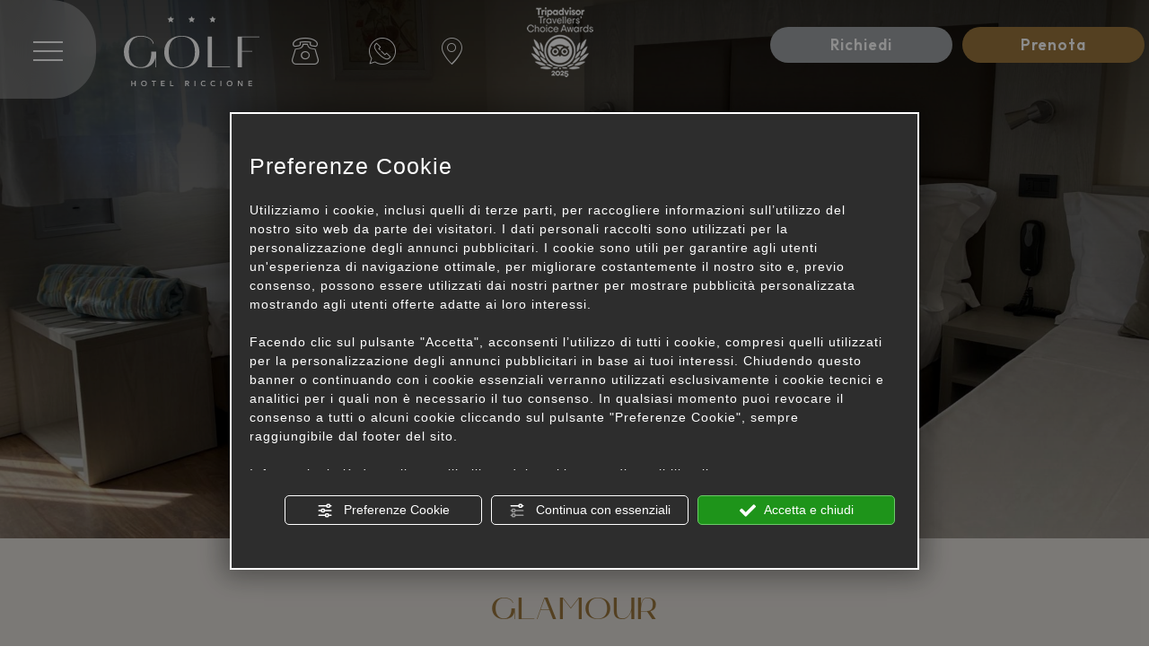

--- FILE ---
content_type: text/html; charset=utf-8
request_url: https://www.hotel-riccione.com/camera-glamour-family.php
body_size: 61980
content:
<!DOCTYPE html><html lang="it" ><head><script type="text/javascript">window.isAbot = false;</script><meta http-equiv="Content-Type" content="text/html; charset=utf-8" /><meta name="author" content="TITANKA! Spa" /><meta name="generator" content="TITANKA! CMS" /><title>Camera Glamour Family in Hotel 3 Stelle a Riccione | Hotel Golf</title><meta name="Description" content="Scopri gli alloggi dell'hotel Golf a Riccione e scegli la camera Glamour Family con tanti servizi e set cortesia per le tue vacanze in Riviera Romagnola." /><meta name="facebook-domain-verification" content="vowpwrt1hbt3xh43t2pnibkm0g8y50" /><meta name="application-name" content="Hotel Golf"><meta property="og:site_name" content="Hotel Golf"><link href="https://www.google-analytics.com" rel="preconnect" crossorigin /><link href="https://www.googletagmanager.com" rel="dns-prefetch" crossorigin /><link href="https://connect.facebook.net" rel="preconnect" crossorigin /><link href="https://forms.mrpreno.net" rel="dns-prefetch" crossorigin /><link rel="canonical" href="https://www.hotel-riccione.com/camera-glamour-family.php" /><link  rel="alternate" hreflang="it" href="https://www.hotel-riccione.com/camera-glamour-family.php"/><link  rel="alternate" hreflang="fr" href="https://www.hotel-riccione.com/fr/chambre-glamour-family.php" /><link  rel="alternate" hreflang="en" href="https://www.hotel-riccione.com/en/glamour-family-room.php" /><link  rel="alternate" hreflang="de" href="https://www.hotel-riccione.com/de/zimmer-glamour-family.php" /><link rel="alternate" href="https://www.hotel-riccione.com/en/glamour-family-room.php" hreflang="x-default" /><script type="application/ld+json">{"@context":"https:\/\/schema.org\/","@type":"Hotel","name":"Hotel Golf","url":"https:\/\/www.hotel-riccione.com","telephone":"+39 0541 645150","image":"https:\/\/www.hotel-riccione.com\/ATImg\/pix_trasp.gif","logo":"https:\/\/www.hotel-riccione.com\/ATImg\/dati_generici\/7530_logo.png","geo":{"@type":"GeoCoordinates","latitude":44.014214,"longitude":12.641877},"address":{"@type":"PostalAddress","streetAddress":"Viale Tasso, 175","addressLocality":"Riccione","addressRegion":"Rn","postalCode":"47838","addressCountry":"IT"},"priceRange":"$$"}</script>  <script type="text/javascript">window.googleTagManagerStarted=false;window.dataLayer=window.dataLayer||[];function gtag(){dataLayer.push(arguments);}
function startGoogleTagManager(){if('googleTagManagerStarted'in window){if(window.googleTagManagerStarted==true){console.log('Tag Manager gia inizializzato');return false;}}
gtag('consent','default',{'ad_storage':'denied','analytics_storage':'denied','wait_for_update':1000,});gtag('set','ads_data_redaction',true);(function(w,d,s,l,i){w[l]=w[l]||[];w[l].push({'gtm.start':new Date().getTime(),event:'gtm.js'});var f=d.getElementsByTagName(s)[0],j=d.createElement(s),dl=l!='dataLayer'?'&l='+l:'';j.async=true;j.src='https://www.googletagmanager.com/gtm.js?id='+i+dl;f.parentNode.insertBefore(j,f);})(window,document,'script','dataLayer','GTM-MGBKVXT');window.googleTagManagerStarted=true;if(typeof cms=='object'){cms.triggerEvent('GoogleTagManagerStarted');}else{console.log('GoogleTagManagerStarted');}}</script> 
 <script type="text/javascript">var cmsPageParams={"ia":"7530","ih":3239,"ip":"153768","su":false,"device_type":"computer","asset_versioning":"1762791687","site_type":"desktop","is_catalog":false,"lang":"it","url":"\/camera-glamour-family.php","type":"1","other_languages":{"fr":"\/fr\/chambre-glamour-family.php","en":"\/en\/glamour-family-room.php","de":"\/de\/zimmer-glamour-family.php"},"relation_code":"1642089592","css":{"libs":["\/site.css?vrnsh=1&v=1762791687","\/site_lib.css?vrnsh=1&v=1762791687"]},"tracking":{"analytics":{"type":"gtag","event_name_mode":2}},"cookieConsentEnabled":true}</script> <style type="text/css">@font-face{font-family:'mak';font-display:swap;src:url('https://www.hotel-riccione.com/webfonts/mak/mak.eot');src:url('https://www.hotel-riccione.com/webfonts/mak/mak.eot?#iefix') format('embedded-opentype'), url('https://www.hotel-riccione.com/webfonts/mak/mak.woff') format('woff'), url('https://www.hotel-riccione.com/webfonts/mak/mak.ttf') format('truetype'), url('https://www.hotel-riccione.com/webfonts/mak/mak.svg#mak') format('svg');font-weight:normal;font-style:normal}.cb{clear:both}@font-face{font-family:'cms_default_icons';src:url('/js_source/css/titanka/default-icons/fonts/cms_default_icons.ttf?6s34av') format('truetype'),     url('/js_source/css/titanka/default-icons/fonts/cms_default_icons.woff?6s34av') format('woff'),     url('/js_source/css/titanka/default-icons/fonts/cms_default_icons.svg?6s34av#cms_default_icons') format('svg');font-weight:normal;font-style:normal;font-display:swap}.cms-icon{font-family:'cms_default_icons' !important;speak:never;font-style:normal;font-weight:normal;font-variant:normal;text-transform:none;line-height:1;-webkit-font-smoothing:antialiased;-moz-osx-font-smoothing:grayscale}.cms-icon-freccia-sx:before{content:"\ea64"}.cms-icon-freccia-dx:before{content:"\ea65"}.cms-icon-pacchetto-hotelparco:before{content:"\ea58"}.cms-icon-posto-garage:before{content:"\ea59"}.cms-icon-sconti-parchi:before{content:"\ea5a"}.cms-icon-stella:before{content:"\ea5b"}.cms-icon-animazione:before{content:"\ea5c"}.cms-icon-bici:before{content:"\ea5d"}.cms-icon-biglietti-parco:before{content:"\ea5e"}.cms-icon-culla:before{content:"\ea5f"}.cms-icon-degustazione:before{content:"\ea60"}.cms-icon-drink-benvenuto:before{content:"\ea61"}.cms-icon-ebike:before{content:"\ea62"}.cms-icon-late-check-out:before{content:"\ea63"}.cms-icon-camere-familiari:before{content:"\ea40"}.cms-icon-cassaforte:before{content:"\ea41"}.cms-icon-colazione:before{content:"\ea42"}.cms-icon-colazione-tardi:before{content:"\ea43"}.cms-icon-escursioni:before{content:"\ea44"}.cms-icon-fridge:before{content:"\ea45"}.cms-icon-navetta:before{content:"\ea46"}.cms-icon-parcheggio:before{content:"\ea47"}.cms-icon-parcheggio-gratuito:before{content:"\ea48"}.cms-icon-piscina:before{content:"\ea49"}.cms-icon-piscina-riscaldata:before{content:"\ea4a"}.cms-icon-posizione-ottima:before{content:"\ea4b"}.cms-icon-riscaldamento:before{content:"\ea4c"}.cms-icon-spa:before{content:"\ea4d"}.cms-icon-spiaggia:before{content:"\ea4e"}.cms-icon-wifi:before{content:"\ea4f"}.cms-icon-accessori-cani:before{content:"\ea50"}.cms-icon-animali-ammessi:before{content:"\ea51"}.cms-icon-aria-condizionata:before{content:"\ea52"}.cms-icon-ascensore:before{content:"\ea53"}.cms-icon-asciugacapelli:before{content:"\ea54"}.cms-icon-camera-balcone:before{content:"\ea55"}.cms-icon-camera-insonorizzata:before{content:"\ea56"}.cms-icon-camera-vista-mare:before{content:"\ea57"}.cms-icon-tripadvisor-naked:before{content:"\ea3d"}.cms-icon-tripadvisor-outline:before{content:"\ea3e"}.cms-icon-tripadvisor-solid:before{content:"\ea3f"}.cms-icon-angle-arrow-down:before{content:"\e90c"}.cms-icon-facebook-naked:before{content:"\e90d"}.cms-icon-google_plus-naked:before{content:"\e90e"}.cms-icon-instagram-naked:before{content:"\e90f"}.cms-icon-linkedin-naked:before{content:"\e910"}.cms-icon-skype-naked:before{content:"\e911"}.cms-icon-twitter-naked:before{content:"\e908"}.cms-icon-whatsapp-naked:before{content:"\ea20"}.cms-icon-youtube-naked:before{content:"\ea24"}.cms-icon-pinterest-naked:before{content:"\e975"}.cms-icon-tiktok-naked:before{content:"\e976"}.cms-icon-isolate-piogge:before{content:"\ea28"}.cms-icon-neve-debole:before{content:"\ea29"}.cms-icon-nuvoloso:before{content:"\ea2a"}.cms-icon-parzialmente_nuvoloso:before{content:"\ea2b"}.cms-icon-pioggia_debole:before{content:"\ea2c"}.cms-icon-pioggia_forte:before{content:"\ea2d"}.cms-icon-pioggia_forte_temporale:before{content:"\ea2e"}.cms-icon-pioggia_moderata:before{content:"\ea2f"}.cms-icon-pioggia-debole-temporali:before{content:"\ea30"}.cms-icon-pioggia-mista-neve:before{content:"\ea31"}.cms-icon-pioggia-moderata-temporali:before{content:"\ea32"}.cms-icon-poco_nuvoloso:before{content:"\ea33"}.cms-icon-possibili_temporali:before{content:"\ea34"}.cms-icon-rovesci-neve:before{content:"\ea35"}.cms-icon-sereno:before{content:"\ea36"}.cms-icon-sereno_molto_caldo:before{content:"\ea37"}.cms-icon-sereno_notte:before{content:"\ea38"}.cms-icon-sereno-nebbia:before{content:"\ea39"}.cms-icon-tempMax:before{content:"\ea3a"}.cms-icon-tempMin:before{content:"\ea3b"}.cms-icon-vento-molto-caldo:before{content:"\ea3c"}.cms-icon-ar .path1:before{content:"\e914";color:rgb(115, 175, 0)}.cms-icon-ar .path2:before{content:"\e915";margin-left:-1em;color:rgb(245, 245, 245)}.cms-icon-ar .path3:before{content:"\e916";margin-left:-1em;color:rgb(245, 245, 245)}.cms-icon-ar .path4:before{content:"\e917";margin-left:-1em;color:rgb(245, 245, 245)}.cms-icon-ar .path5:before{content:"\e918";margin-left:-1em;color:rgb(245, 245, 245)}.cms-icon-ar .path6:before{content:"\e919";margin-left:-1em;color:rgb(245, 245, 245)}.cms-icon-ar .path7:before{content:"\e91a";margin-left:-1em;color:rgb(245, 245, 245)}.cms-icon-ar .path8:before{content:"\e91b";margin-left:-1em;color:rgb(245, 245, 245)}.cms-icon-ar .path9:before{content:"\e91c";margin-left:-1em;color:rgb(245, 245, 245)}.cms-icon-ar .path10:before{content:"\e91d";margin-left:-1em;color:rgb(245, 245, 245)}.cms-icon-ar .path11:before{content:"\e91e";margin-left:-1em;color:rgb(245, 245, 245)}.cms-icon-ar .path12:before{content:"\e91f";margin-left:-1em;color:rgb(245, 245, 245)}.cms-icon-ar .path13:before{content:"\e920";margin-left:-1em;color:rgb(245, 245, 245)}.cms-icon-ar .path14:before{content:"\e921";margin-left:-1em;color:rgb(245, 245, 245)}.cms-icon-ar .path15:before{content:"\e922";margin-left:-1em;color:rgb(245, 245, 245)}.cms-icon-ar .path16:before{content:"\e923";margin-left:-1em;color:rgb(245, 245, 245)}.cms-icon-ar .path17:before{content:"\e924";margin-left:-1em;color:rgb(245, 245, 245)}.cms-icon-ar .path18:before{content:"\e925";margin-left:-1em;color:rgb(245, 245, 245)}.cms-icon-ar .path19:before{content:"\e926";margin-left:-1em;color:rgb(245, 245, 245)}.cms-icon-ar .path20:before{content:"\e927";margin-left:-1em;color:rgb(245, 245, 245)}.cms-icon-ar .path21:before{content:"\e928";margin-left:-1em;color:rgb(245, 245, 245)}.cms-icon-ar .path22:before{content:"\e929";margin-left:-1em;color:rgb(245, 245, 245)}.cms-icon-ar .path23:before{content:"\e92a";margin-left:-1em;color:rgb(245, 245, 245)}.cms-icon-ar .path24:before{content:"\e92b";margin-left:-1em;color:rgb(245, 245, 245)}.cms-icon-ar .path25:before{content:"\e92c";margin-left:-1em;color:rgb(245, 245, 245)}.cms-icon-ar .path26:before{content:"\e92d";margin-left:-1em;color:rgb(245, 245, 245)}.cms-icon-bg .path1:before{content:"\e92e";color:rgb(255, 75, 85)}.cms-icon-bg .path2:before{content:"\e92f";margin-left:-1em;color:rgb(245, 245, 245)}.cms-icon-bg .path3:before{content:"\e930";margin-left:-1em;color:rgb(115, 175, 0)}.cms-icon-cn .path1:before{content:"\e931";color:rgb(255, 75, 85)}.cms-icon-cn .path2:before{content:"\e932";margin-left:-1em;color:rgb(255, 225, 90)}.cms-icon-cn .path3:before{content:"\e933";margin-left:-1em;color:rgb(255, 225, 90)}.cms-icon-cn .path4:before{content:"\e934";margin-left:-1em;color:rgb(255, 225, 90)}.cms-icon-cn .path5:before{content:"\e935";margin-left:-1em;color:rgb(255, 225, 90)}.cms-icon-cn .path6:before{content:"\e936";margin-left:-1em;color:rgb(255, 225, 90)}.cms-icon-cs .path1:before{content:"\e937";color:rgb(65, 71, 155)}.cms-icon-cs .path2:before{content:"\e938";margin-left:-1em;color:rgb(255, 75, 85)}.cms-icon-cs .path3:before{content:"\e939";margin-left:-1em;color:rgb(245, 245, 245)}.cms-icon-da .path1:before{content:"\e93a";color:rgb(255, 75, 85)}.cms-icon-da .path2:before{content:"\e93b";margin-left:-1em;color:rgb(245, 245, 245)}.cms-icon-de .path1:before{content:"\e93c";color:rgb(70, 70, 85)}.cms-icon-de .path2:before{content:"\e93d";margin-left:-1em;color:rgb(255, 225, 90)}.cms-icon-de .path3:before{content:"\e93e";margin-left:-1em;color:rgb(255, 75, 85)}.cms-icon-el .path1:before{content:"\e93f";color:rgb(245, 245, 245)}.cms-icon-el .path2:before{content:"\e940";margin-left:-1em;color:rgb(245, 245, 245)}.cms-icon-el .path3:before{content:"\e941";margin-left:-1em;color:rgb(245, 245, 245)}.cms-icon-el .path4:before{content:"\e942";margin-left:-1em;color:rgb(65, 71, 155)}.cms-icon-el .path5:before{content:"\e943";margin-left:-1em;color:rgb(245, 245, 245)}.cms-icon-el .path6:before{content:"\e944";margin-left:-1em;color:rgb(65, 71, 155)}.cms-icon-el .path7:before{content:"\e945";margin-left:-1em;color:rgb(65, 71, 155)}.cms-icon-el .path8:before{content:"\e946";margin-left:-1em;color:rgb(245, 245, 245)}.cms-icon-en .path1:before{content:"\e947";color:rgb(65, 71, 155)}.cms-icon-en .path2:before{content:"\e948";margin-left:-1em;color:rgb(245, 245, 245)}.cms-icon-en .path3:before{content:"\e949";margin-left:-1em;color:rgb(255, 75, 85)}.cms-icon-en .path4:before{content:"\e94a";margin-left:-1em;color:rgb(255, 75, 85)}.cms-icon-en .path5:before{content:"\e94b";margin-left:-1em;color:rgb(255, 75, 85)}.cms-icon-en .path6:before{content:"\e94c";margin-left:-1em;color:rgb(255, 75, 85)}.cms-icon-en .path7:before{content:"\e94d";margin-left:-1em;color:rgb(255, 75, 85)}.cms-icon-es .path1:before{content:"\e94e";color:rgb(200, 65, 75)}.cms-icon-es .path2:before{content:"\e94f";margin-left:-1em;color:rgb(255, 210, 80)}.cms-icon-es .path3:before{content:"\e950";margin-left:-1em;color:rgb(200, 65, 75)}.cms-icon-es .path4:before{content:"\e951";margin-left:-1em;color:rgb(245, 245, 245)}.cms-icon-es .path5:before{content:"\e952";margin-left:-1em;color:rgb(250, 180, 70)}.cms-icon-es .path6:before{content:"\e953";margin-left:-1em;color:rgb(200, 65, 75)}.cms-icon-es .path7:before{content:"\e954";margin-left:-1em;color:rgb(200, 65, 75)}.cms-icon-es .path8:before{content:"\e955";margin-left:-1em;color:rgb(200, 65, 75)}.cms-icon-es .path9:before{content:"\e956";margin-left:-1em;color:rgb(245, 245, 245)}.cms-icon-es .path10:before{content:"\e957";margin-left:-1em;color:rgb(200, 65, 75)}.cms-icon-es .path11:before{content:"\e958";margin-left:-1em;color:rgb(200, 65, 75)}.cms-icon-es .path12:before{content:"\e959";margin-left:-1em;color:rgb(250, 180, 70)}.cms-icon-es .path13:before{content:"\e95a";margin-left:-1em;color:rgb(200, 65, 75)}.cms-icon-es .path14:before{content:"\e95b";margin-left:-1em;color:rgb(200, 65, 75)}.cms-icon-es .path15:before{content:"\e95c";margin-left:-1em;color:rgb(255, 180, 65)}.cms-icon-es .path16:before{content:"\e95d";margin-left:-1em;color:rgb(250, 180, 70)}.cms-icon-es .path17:before{content:"\e95e";margin-left:-1em;color:rgb(250, 180, 70)}.cms-icon-es .path18:before{content:"\e95f";margin-left:-1em;color:rgb(245, 245, 245)}.cms-icon-es .path19:before{content:"\e960";margin-left:-1em;color:rgb(250, 180, 70)}.cms-icon-es .path20:before{content:"\e961";margin-left:-1em;color:rgb(250, 180, 70)}.cms-icon-es .path21:before{content:"\e962";margin-left:-1em;color:rgb(80, 100, 170)}.cms-icon-es .path22:before{content:"\e963";margin-left:-1em;color:rgb(250, 180, 70)}.cms-icon-es .path23:before{content:"\e964";margin-left:-1em;color:rgb(80, 100, 170)}.cms-icon-es .path24:before{content:"\e965";margin-left:-1em;color:rgb(250, 180, 70)}.cms-icon-es .path25:before{content:"\e966";margin-left:-1em;color:rgb(255, 180, 65)}.cms-icon-es .path26:before{content:"\e967";margin-left:-1em;color:rgb(245, 245, 245)}.cms-icon-es .path27:before{content:"\e968";margin-left:-1em;color:rgb(245, 245, 245)}.cms-icon-es .path28:before{content:"\e969";margin-left:-1em;color:rgb(245, 245, 245)}.cms-icon-es .path29:before{content:"\e96a";margin-left:-1em;color:rgb(245, 245, 245)}.cms-icon-es .path30:before{content:"\e96b";margin-left:-1em;color:rgb(250, 180, 70)}.cms-icon-es .path31:before{content:"\e96c";margin-left:-1em;color:rgb(255, 160, 210)}.cms-icon-es .path32:before{content:"\e96d";margin-left:-1em;color:rgb(80, 100, 170)}.cms-icon-es .path33:before{content:"\e96e";margin-left:-1em;color:rgb(250, 180, 70)}.cms-icon-es .path34:before{content:"\e96f";margin-left:-1em;color:rgb(200, 65, 75)}.cms-icon-es .path35:before{content:"\e970";margin-left:-1em;color:rgb(255, 210, 80)}.cms-icon-es .path36:before{content:"\e971";margin-left:-1em;color:rgb(255, 210, 80)}.cms-icon-es .path37:before{content:"\e972";margin-left:-1em;color:rgb(255, 210, 80)}.cms-icon-es .path38:before{content:"\e973";margin-left:-1em;color:rgb(200, 65, 75)}.cms-icon-es .path39:before{content:"\e974";margin-left:-1em;color:rgb(200, 65, 75)}.cms-icon-fr .path1:before{content:"\e9c8";color:rgb(65, 71, 155)}.cms-icon-fr .path2:before{content:"\e9c9";margin-left:-1em;color:rgb(245, 245, 245)}.cms-icon-fr .path3:before{content:"\e9ca";margin-left:-1em;color:rgb(255, 75, 85)}.cms-icon-hr .path1:before{content:"\e9cb";color:rgb(65, 71, 155)}.cms-icon-hr .path2:before{content:"\e9cc";margin-left:-1em;color:rgb(255, 75, 85)}.cms-icon-hr .path3:before{content:"\e9cd";margin-left:-1em;color:rgb(245, 245, 245)}.cms-icon-hr .path4:before{content:"\e9ce";margin-left:-1em;color:rgb(255, 75, 85)}.cms-icon-hr .path5:before{content:"\e9cf";margin-left:-1em;color:rgb(255, 75, 85)}.cms-icon-hr .path6:before{content:"\e9d0";margin-left:-1em;color:rgb(255, 75, 85)}.cms-icon-hr .path7:before{content:"\e9d1";margin-left:-1em;color:rgb(255, 75, 85)}.cms-icon-hr .path8:before{content:"\e9d2";margin-left:-1em;color:rgb(255, 75, 85)}.cms-icon-hr .path9:before{content:"\e9d3";margin-left:-1em;color:rgb(245, 245, 245)}.cms-icon-hr .path10:before{content:"\e9d4";margin-left:-1em;color:rgb(245, 245, 245)}.cms-icon-hr .path11:before{content:"\e9d5";margin-left:-1em;color:rgb(245, 245, 245)}.cms-icon-hr .path12:before{content:"\e9d6";margin-left:-1em;color:rgb(245, 245, 245)}.cms-icon-hr .path13:before{content:"\e9d7";margin-left:-1em;color:rgb(245, 245, 245)}.cms-icon-hr .path14:before{content:"\e9d8";margin-left:-1em;color:rgb(255, 75, 85)}.cms-icon-hr .path15:before{content:"\e9d9";margin-left:-1em;color:rgb(255, 75, 85)}.cms-icon-hr .path16:before{content:"\e9da";margin-left:-1em;color:rgb(255, 75, 85)}.cms-icon-hr .path17:before{content:"\e9db";margin-left:-1em;color:rgb(245, 245, 245)}.cms-icon-hr .path18:before{content:"\e9dc";margin-left:-1em;color:rgb(245, 245, 245)}.cms-icon-hr .path19:before{content:"\e9dd";margin-left:-1em;color:rgb(245, 245, 245)}.cms-icon-hr .path20:before{content:"\e9de";margin-left:-1em;color:rgb(255, 75, 85)}.cms-icon-hr .path21:before{content:"\e9df";margin-left:-1em;color:rgb(255, 75, 85)}.cms-icon-hr .path22:before{content:"\e9e0";margin-left:-1em;color:rgb(245, 245, 245)}.cms-icon-hr .path23:before{content:"\e9e1";margin-left:-1em;color:rgb(245, 245, 245)}.cms-icon-hr .path24:before{content:"\e9e2";margin-left:-1em;color:rgb(255, 75, 85)}.cms-icon-hr .path25:before{content:"\e9e3";margin-left:-1em;color:rgb(255, 75, 85)}.cms-icon-hr .path26:before{content:"\e9e4";margin-left:-1em;color:rgb(255, 75, 85)}.cms-icon-hr .path27:before{content:"\e9e5";margin-left:-1em;color:rgb(245, 245, 245)}.cms-icon-hr .path28:before{content:"\e9e6";margin-left:-1em;color:rgb(245, 245, 245)}.cms-icon-hr .path29:before{content:"\e9e7";margin-left:-1em;color:rgb(255, 75, 85)}.cms-icon-hr .path30:before{content:"\e9e8";margin-left:-1em;color:rgb(65, 115, 205)}.cms-icon-hr .path31:before{content:"\e9e9";margin-left:-1em;color:rgb(65, 115, 205)}.cms-icon-hr .path32:before{content:"\e9ea";margin-left:-1em;color:rgb(65, 115, 205)}.cms-icon-hr .path33:before{content:"\e9eb";margin-left:-1em;color:rgb(65, 71, 155)}.cms-icon-hr .path34:before{content:"\e9ec";margin-left:-1em;color:rgb(65, 71, 155)}.cms-icon-hr .path35:before{content:"\e9ed";margin-left:-1em;color:rgb(255, 75, 85)}.cms-icon-hr .path36:before{content:"\e9ee";margin-left:-1em;color:rgb(255, 75, 85)}.cms-icon-hr .path37:before{content:"\e9ef";margin-left:-1em;color:rgb(255, 225, 90)}.cms-icon-hr .path38:before{content:"\e9f0";margin-left:-1em;color:rgb(255, 75, 85)}.cms-icon-hr .path39:before{content:"\e9f1";margin-left:-1em;color:rgb(255, 225, 90)}.cms-icon-hr .path40:before{content:"\e9f2";margin-left:-1em;color:rgb(255, 225, 90)}.cms-icon-hr .path41:before{content:"\e9f3";margin-left:-1em;color:rgb(255, 225, 90)}.cms-icon-hr .path42:before{content:"\e9f4";margin-left:-1em;color:rgb(255, 225, 90)}.cms-icon-hr .path43:before{content:"\e9f5";margin-left:-1em;color:rgb(255, 225, 90)}.cms-icon-hu .path1:before{content:"\e9f6";color:rgb(255, 75, 85)}.cms-icon-hu .path2:before{content:"\e9f7";margin-left:-1em;color:rgb(115, 175, 0)}.cms-icon-hu .path3:before{content:"\e9f8";margin-left:-1em;color:rgb(245, 245, 245)}.cms-icon-it .path1:before{content:"\e9f9";color:rgb(115, 175, 0)}.cms-icon-it .path2:before{content:"\e9fa";margin-left:-1em;color:rgb(245, 245, 245)}.cms-icon-it .path3:before{content:"\e9fb";margin-left:-1em;color:rgb(255, 75, 85)}.cms-icon-jp .path1:before{content:"\e9fc";color:rgb(245, 245, 245)}.cms-icon-jp .path2:before{content:"\e9fd";margin-left:-1em;color:rgb(255, 75, 85)}.cms-icon-nl .path1:before{content:"\e9fe";color:rgb(231, 59, 54)}.cms-icon-nl .path2:before{content:"\e9ff";margin-left:-1em;color:rgb(55, 87, 166)}.cms-icon-nl .path3:before{content:"\ea00";margin-left:-1em;color:rgb(245, 245, 245)}.cms-icon-pl .path1:before{content:"\ea01";color:rgb(255, 75, 85)}.cms-icon-pl .path2:before{content:"\ea02";margin-left:-1em;color:rgb(245, 245, 245)}.cms-icon-pt .path1:before{content:"\ea03";color:rgb(255, 75, 85)}.cms-icon-pt .path2:before{content:"\ea04";margin-left:-1em;color:rgb(115, 175, 0)}.cms-icon-pt .path3:before{content:"\ea05";margin-left:-1em;color:rgb(255, 225, 90)}.cms-icon-pt .path4:before{content:"\ea06";margin-left:-1em;color:rgb(255, 75, 85)}.cms-icon-pt .path5:before{content:"\ea07";margin-left:-1em;color:rgb(245, 245, 245)}.cms-icon-pt .path6:before{content:"\ea08";margin-left:-1em;color:rgb(255, 225, 90)}.cms-icon-pt .path7:before{content:"\ea09";margin-left:-1em;color:rgb(255, 225, 90)}.cms-icon-pt .path8:before{content:"\ea0a";margin-left:-1em;color:rgb(255, 225, 90)}.cms-icon-pt .path9:before{content:"\ea0b";margin-left:-1em;color:rgb(255, 225, 90)}.cms-icon-pt .path10:before{content:"\ea0c";margin-left:-1em;color:rgb(255, 225, 90)}.cms-icon-pt .path11:before{content:"\ea0d";margin-left:-1em;color:rgb(255, 225, 90)}.cms-icon-pt .path12:before{content:"\ea0e";margin-left:-1em;color:rgb(255, 225, 90)}.cms-icon-pt .path13:before{content:"\ea0f";margin-left:-1em;color:rgb(65, 71, 155)}.cms-icon-pt .path14:before{content:"\ea10";margin-left:-1em;color:rgb(65, 71, 155)}.cms-icon-pt .path15:before{content:"\ea11";margin-left:-1em;color:rgb(65, 71, 155)}.cms-icon-pt .path16:before{content:"\ea12";margin-left:-1em;color:rgb(65, 71, 155)}.cms-icon-pt .path17:before{content:"\ea13";margin-left:-1em;color:rgb(65, 71, 155)}.cms-icon-ru .path1:before{content:"\ea14";color:rgb(245, 245, 245)}.cms-icon-ru .path2:before{content:"\ea15";margin-left:-1em;color:rgb(255, 75, 85)}.cms-icon-ru .path3:before{content:"\ea16";margin-left:-1em;color:rgb(65, 71, 155)}.cms-icon-sk .path1:before{content:"\ea17";color:rgb(245, 245, 245)}.cms-icon-sk .path2:before{content:"\ea18";margin-left:-1em;color:rgb(255, 75, 85)}.cms-icon-sk .path3:before{content:"\ea19";margin-left:-1em;color:rgb(65, 71, 155)}.cms-icon-sk .path4:before{content:"\ea1a";margin-left:-1em;color:rgb(255, 75, 85)}.cms-icon-sk .path5:before{content:"\ea1b";margin-left:-1em;color:rgb(245, 245, 245)}.cms-icon-sk .path6:before{content:"\ea1c";margin-left:-1em;color:rgb(65, 71, 155)}.cms-icon-sk .path7:before{content:"\ea1d";margin-left:-1em;color:rgb(245, 245, 245)}.cms-icon-sv .path1:before{content:"\ea1e";color:rgb(65, 115, 205)}.cms-icon-sv .path2:before{content:"\ea1f";margin-left:-1em;color:rgb(255,225,90)}.cms-icon-angle-arrow-pointing-to-right:before{content:"\e913"}.cms-icon-skype-outline .path1:before{content:"\ea21";color:rgb(68, 68, 68)}.cms-icon-skype-outline .path2:before{content:"\ea22";margin-left:-1em;color:rgb(0,0,0)}.cms-icon-skype-solid:before{content:"\ea23"}.cms-icon-whatsapp-outline .path1:before{content:"\ea25";color:rgb(68, 68, 68)}.cms-icon-whatsapp-outline .path2:before{content:"\ea26";margin-left:-1em;color:rgb(0,0,0)}.cms-icon-whatsapp-solid:before{content:"\ea27"}.cms-icon-facebook-outline:before{content:"\e900"}.cms-icon-facebook-solid:before{content:"\e901"}.cms-icon-google_plus-outline:before{content:"\e902"}.cms-icon-google_plus-solid:before{content:"\e903"}.cms-icon-instagram-outline:before{content:"\e904"}.cms-icon-instagram-solid:before{content:"\e905"}.cms-icon-linkedin-outline:before{content:"\e906"}.cms-icon-linkedin-solid:before{content:"\e907"}.cms-icon-twitter-outline:before{content:"\e909"}.cms-icon-twitter-solid:before{content:"\e912"}.cms-icon-youtube-outline:before{content:"\e90a"}.cms-icon-youtube-solid:before{content:"\e90b"}.cms-icon-pinterest-outline:before{content:"\ea67"}.cms-icon-pinterest-solid:before{content:"\ea68"}.cms-icon-tiktok-outline:before{content:"\e977"}.cms-icon-tiktok-solid:before{content:"\e979"}.so_modal_defaultModal,.so_modal_videoGroup{background-color:rgba(0, 0, 0, 0.5);position:fixed;width:100%;height:auto;bottom:0px;top:0px;left:0;z-index:-1;visibility:hidden;opacity:0;-webkit-transition:all 400ms ease;-moz-transition:all 400ms ease;-ms-transition:all 400ms ease;-o-transition:all 400ms ease;transition:all 400ms ease}.onlyT::before{content:"T!";position:absolute;background-color:#f60;color:white;margin-top:-9px;font-size:10px;padding:0
5px;border-radius:8px;font-family:arial;height:16px;line-height:15px}.so_modal_defaultModal.visible,.so_modal_videoGroup.visible{visibility:visible;opacity:1;z-index:1000}.so_modal_defaultModal .defaultModal_content,  .so_modal_videoGroup
.videoGroup_content{position:fixed}.so_modal_defaultModal
.defaultModal_content_text{background-color:white;padding:10px}.so_modal_defaultModal .defaultModal_content
.defaultModal_content_text{display:block}.defaultModal_close,.videoGroup_close{text-align:right}.so_modal_defaultModal .defaultModal_close .bt_close,  .so_modal_videoGroup .videoGroup_close
.bt_close{cursor:pointer;font-size:40px;line-height:40px}.somodal{overflow-x:hidden;overflow-y:auto;position:fixed;top:0;right:0;bottom:0;left:0;z-index:1050;-webkit-overflow-scrolling:touch;outline:0;background-color:#00000063;padding-top:30px}.somodal-dialog{position:relative;width:auto;margin:10px}.somodal-content{position:relative;background-color:#fff;border:1px
solid #999;border:1px
solid rgba(0, 0, 0, 0.2);border-radius:6px;-webkit-box-shadow:0 3px 9px rgba(0, 0, 0, 0.5);box-shadow:0 3px 9px rgba(0,0,0,0.5);-webkit-background-clip:padding-box;background-clip:padding-box;outline:0}.somodal-header{margin:15px;border-bottom:1px solid #e5e5e5;min-height:30px}.somodal-header
.close{margin-top:-2px}.somodal-title{margin:0;line-height:1.42857143}.somodal-body{position:relative;padding:15px;overflow-x:hidden}.somodal
.close{float:right;font-size:21px;font-weight:bold;line-height:1;color:#000;text-shadow:0 1px 0 #fff;filter:alpha(opacity=20);opacity: .2}.somodal
button.close{-webkit-appearance:none;padding:0;cursor:pointer;background:transparent;border:0}.somodal .close:hover,   .somodal .close:focus{color:#000;text-decoration:none;cursor:pointer;filter:alpha(opacity=50);opacity: .5}.somodal-dialog.somodal-sm{width:300px}.somodal-dialog.somodal-md{width:600px}.somodal-dialog.somodal-lg{width:900px}@media (min-width: 768px){.somodal-dialog{width:600px;margin:30px
auto}.somodal-content{-webkit-box-shadow:0 5px 15px rgba(0, 0, 0, 0.5);box-shadow:0 5px 15px rgba(0, 0, 0, 0.5)}}@media (min-width: 992px){.somodal-dialog{width:900px}}.somodal [role="button"]{cursor:pointer}.somodal .cnt_text_popup,  .somodal
.buttonPopup_text{display:block !important}.offer-component
img{max-width:100%;height:auto}.offer-component
.offer_label{position:absolute;top:0px;right:-10px;padding:4px
12px;font-weight:700;background:#F07C00;color:#FFF;font-size:14px;z-index:5}.offer-component .offer_label:after{content:"";position:absolute;bottom:-10px;right:0px;width:0;height:0;border-style:solid;border-width:10px 10px 0 0;border-color:transparent;border-top-color:#C66A00}.offer-component
.soldout_message{border-width:1px;border-style:solid;border-radius:2px;padding:10px
15px;line-height:1.2;margin-top:15px}.offer-component .soldout_message
.message_icon{font-size:30px;float:left;margin-right:15px}.offer-component .soldout_message
.message_title{font-weight:700}.offer-component .soldout_message
.message_text{color:#666}.offer-component .offerta-prezzo-cont .offerta-prezzo-condizione, .offer-component .offerta-prezzo-cont .offerta-prezzo-a-partire-da{font-size:14px}.offer-component .offerta-prezzo-cont .offerta-prezzo{font-size:20px;white-space:nowrap}.offer-component .offerta-prezzo-cont .offerta-prezzo-barrato{font-size:14px}.offer_detail .col-sx{padding-right:15px}.offer_detail .col-dx{padding-left:15px}.offer_detail
#bt_require_offer_target{margin-top:60px}.offer_detail
.sharer{float:right;margin-bottom:10px;font-weight:700}.offer_detail .sharer a,  .offer_detail .sharer a:hover{color:inherit;text-decoration:none;margin-left:10px}.offer_detail .sharer .cms-icon{font-size:26px}.from-text-editor
p{margin-bottom:1.4em}.offer_detail .offerta-prezzo-barrato{text-decoration:line-through}.offer_detail
h2{color:#444;font-size:17px;font-weight:500;text-align:left}.offer_detail
h3{text-transform:uppercase;font-weight:bold;font-size:14px;line-height:1.4;margin-top:30px;margin-bottom:5px}.offer_detail
.title{padding-left:0;padding-right:0}.offer_detail
.subtitle{margin-bottom:0}.offer_detail
.offer_header{border-top:1px solid #bbb;border-bottom:1px solid #bbb;margin-top:20px;margin-bottom:20px;line-height:50px;line-height:1.1;padding:15px
0}.offer_detail .offer_header
.price{color:#999;line-height:1.1}.offer_detail .period_foot .offerta-prezzo{font-size:20px;font-weight:700}.offer_detail .period_foot .offerta-prezzo-barrato{font-size:15px}.offer_detail .offer_header
.validity{font-weight:700;line-height:25px;padding-top:10px;padding-bottom:10px;padding-left:12px}.offer_detail
.content{text-align:left;padding:0}.offer_detail
.periods{display:flex;flex-direction:column}.offer_detail .periods
.period{margin-bottom:35px;border:1px
solid #ccc4b480;padding:5px;position:relative;margin-top:25px}.offer_detail .periods
.period_head{background:#f5f5f5;display:flex}.offer_detail .periods
.period_body{padding:10px;border:0
!important;position:relative}.offer_detail .periods .soldout
.period_body{}.offer_detail .periods .items:after{clear:both;content:" "}.offer_detail .periods
.offer_label{position:absolute;top:-10px;right:-10px;padding:8px
16px;font-weight:700}.offer_detail .periods .offer_label:after{content:"";position:absolute;bottom:-10px;right:0px;width:0;height:0;border-style:solid;border-width:10px 10px 0 0;border-color:transparent}.offer_detail .periods
.item_title{text-transform:uppercase;color:#666;font-weight:400;font-size:12px;line-height:1;margin-bottom:4px}.offer_detail .periods
.item_value{margin-top:0px;line-height:1.2;justify-content:center;align-items:center;display:flex;flex-wrap:wrap;font-weight:700;font-size:14px;padding-top:5px;flex:1;font-weight:bold}.offer_detail .periods
.period_foot{display:flex;flex:1}.offer_detail .periods .period_foot>.price{flex:1;background:#ebebeb;width:100%;max-width:100%;text-align:left !important;text-transform:none !important;border-radius:0px;font-size:16px;padding:16px
12px;margin:2px;justify-content:left !important}.offer_detail .periods .period_foot
.btn{flex:1;width:100%;max-width:100%;text-align:center;border-radius:0px;font-size:16px;padding:16px
12px;font-weight:700;cursor:pointer;align-items:center;display:flex;justify-content:center;margin:2px}.offer_detail .periods .period_foot .btn .cms-icon{font-size:10px}.offer_detail .periods
.items{display:flex;flex:1}.offer_detail .periods
.item{text-align:center;padding:2px
0;flex:1}.offer_detail .periods
.item.featured{background-color:#ebebeb;border-width:3px !important;border-style:solid !important}.offer_detail .periods .important-element{flex:0;display:block;width:calc(100% - 6px);margin:0
auto}.offer_detail .periods .children-element{flex:0;display:block}.offer_detail .periods .children-element
.item_inner{padding:20px
0 !important}.offer_detail .periods .item
.item_inner{padding:20px
10px;height:100%;margin:2px;display:flex;flex-direction:column;justify-content:center}.offer_detail .periods .item:first-child .item_inner,  .offer_detail .periods .item.featured
.item_inner{border-left:0}.offer_detail .periods .item.featured + .item
.item_inner{border-left:0}.offer_detail .periods .period_head>.price{float:right;width:20%;text-align:center;padding:18px
5px;color:#fff}.offer_detail .periods .price
.item_title{color:#fff}.offer_detail .periods .price .offerta-prezzo{flex-basis:100%}.offer_detail .periods .price .item_value .offerta-prezzo-starting-price,  .offer_detail .periods .price .item_value .offerta-prezzo-conditions{display:block;font-size:12px;font-weight:400;flex-basis:100%;line-height:1}.offer_detail .periods .period_body .whats_included h3:first-child{margin-top:0}.offer_detail .strengths
ul{padding:0;list-style-type:none;margin:18px
-4px 0 -4px}.offer_detail .strengths ul
li{background:transparent !important;color:inherit !important;border:1px
solid #000;padding:8px
12px;border-radius:8px;float:left;margin:0
4px 4px 4px}.offer_detail .strengths ul li .cms-icon{font-size:20px;float:left;margin-right:6px}.offer_detail .reviews
ul{padding:0;list-style-type:none}.offer_detail .reviews
.baloon{background:#f5f5f5;border-radius:8px;padding:20px;position:relative;line-height:20px;text-align:justify}.offer_detail .reviews .baloon:after{border-style:solid;border-width:12px 8px 0 8px;border-color:#f5f5f5 transparent transparent transparent;position:absolute;left:25px;bottom:-12px;content:" "}.offer_detail .reviews
.customer{margin:15px
0 0 15px;font-weight:700}.offer_detail .reviews .customer
.avatar{width:35px;display:inline-block !important;margin-right:8px}.offer_detail .reviews .customer
.source{max-height:33px;float:right}.offer_detail .slick-slide{outline:none}.offer_detail #image_gallery .slick-arrow,  .offer_detail #image_gallery
.splide__arrow{position:absolute;top:50%;bottom:unset !important;border:0px;z-index:1;background-color:#fff !important;background-image:none !important;color:#000;transform:translateY(-50%);padding:20px;margin-top:0;height:auto !important;width:auto !important}.offer_detail #image_gallery
.splide__arrow{border-radius:0 !important;opacity:1 !important;background:#fff !important}.offer_detail #image_gallery .slick-arrow:before,  .offer_detail #image_gallery .splide__arrow:before{font-size:16px;color:inherit}.offer_detail.offer-component .col-dx #image_gallery .slick-arrow.slick-prev,  .offer_detail.offer-component #image_gallery .slick-arrow.slick-prev,  .offer_detail.offer-component .col-dx #image_gallery .splide__arrow--prev,  .offer_detail.offer-component #image_gallery .splide__arrow--prev{left:0px;margin-left:0 !important}.offer_detail.offer-component  .col-dx  #image_gallery  .slick-arrow.slick-prev:before,  .offer_detail.offer-component #image_gallery .slick-arrow.slick-prev:before,  .offer_detail.offer-component  .col-dx  #image_gallery  .splide__arrow--prev:before,  .offer_detail.offer-component #image_gallery .splide__arrow--prev:before,  .offer_detail.offer-component .reviews .splide__arrow--prev:before{content:"\ea64" !important;transform:none}.offer_detail.offer-component .col-dx #image_gallery .slick-arrow.slick-next,  .offer_detail.offer-component #image_gallery .slick-arrow.slick-next,  .offer_detail.offer-component .col-dx #image_gallery .splide__arrow--next,  .offer_detail.offer-component #image_gallery .splide__arrow--next{right:0px;margin-right:0 !important}.offer_detail.offer-component  .col-dx  #image_gallery  .slick-arrow.slick-next:before,  .offer_detail.offer-component #image_gallery .slick-arrow.slick-next:before,  .offer_detail.offer-component  .col-dx  #image_gallery  .splide__arrow--next:before,  .offer_detail.offer-component #image_gallery .splide__arrow--next:before,  .offer_detail.offer-component .reviews .splide__arrow--next:before{content:"\ea65" !important;transform:none}.offer_detail .cms-icon,  .offer_detail .cms-icon:before,  .offer_detail .splide__arrow,  .offer_detail .splide__arrow:before{font-family:"cms_default_icons" !important;color:#aaa}.offer_detail
img{max-width:100%}.offer_detail
#image_gallery_thumb{margin:6px
-3px;display:flex}.offer_detail #image_gallery_thumb>div{margin:0
3px;cursor:pointer}.offer_detail #image_gallery .splide__arrow svg,  .offer_detail .reviews .splide__arrows
svg{display:none}.offer_detail .reviews .arrows-container,  .offer_detail .reviews
.splide__arrows{float:right}.offer_detail .reviews .arrows-container .slick-arrow,  .offer_detail .reviews .splide__arrows
.splide__arrow{display:inline-block;background:transparent;border:0;outline:none;padding:1px
4px;font-size:18px;position:static !important;height:auto;width:auto;margin:0}.offer_detail .reviews
#reviews_gallery{margin-top:18px}.offer_detail #reviews_gallery
.splide__arrows{display:flex !important;position:absolute;right:0;top:-45px;float:none;align-items:center;justify-content:flex-start}.offer_detail .gallery:not(.slick-initialized)>*{display:none}.offer_detail .gallery:not(.slick-initialized)>*:first-child{display:block}.offer_detail .gallery.is-initialized,  .offer_detail .gallery.is-initialized>*{display:block !important}.offer_detail
.price_note{margin-bottom:15px;text-align:right;margin-top:-20px;font-style:italic;font-size:12px;margin-right:-15px}.offer_detail .period.soldout
.whats_included{position:relative}.offer_detail .period.soldout .whats_included
*{color:#000}.offer_detail .period.soldout .whats_included:after{content:"";position:absolute;top:0;right:0;bottom:0;left:0;background:rgba(255, 255, 255, 0.5);display:block}.offer_detail .period.soldout
.btn{background:#ccc;color:#777;cursor:default}.offer_detail
.period.expired{opacity:0.6;filter:grayscale(100%);order:2}.offer_detail
.period.active{order:1}.offer_detail
.expired_message{background-color:red;color:white;padding:10px;text-align:center;margin:10px
0}.offer_detail .period
.whats_included_open_text_icon{height:80px;padding-top:25px;padding-right:25px;font-size:20px;cursor:pointer;position:absolute;z-index:100000;right:0}.offer_detail  .period  .whats_included_open_text_icon  .cms-icon-angle-arrow-down:before{color:black}.offer_detail  .period  .whats_included_open_text_icon.up  .cms-icon-angle-arrow-down{transform:rotate(180deg)}.offer_detail .period .whats_included_open_text_icon .cms-icon:before{color:black}.offer_detail .period
.whats_included_text.gradient{background:transparent;height:80px;overflow-y:hidden}.offer_detail .period .whats_included_text.gradient:not(.opened):before{content:"";width:100%;height:100%;position:absolute;left:0;top:0;background:linear-gradient(transparent 40px,white)}#mobile-gallery{margin-bottom:12px}.splide__track--nav>.splide__list>.splide__slide{border:0
none !important}@media only screen and (max-width: 768px){.offer_detail .col-sx{padding-left:10px;padding-right:10px}.offer_detail .col-dx{padding-left:10px;padding-right:10px}.offer_detail
h1{font-size:30px}.offer_detail
.offer_header{margin-top:8px;margin-bottom:14px;text-align:center}.offer_detail .periods
.period_body{padding:10px
10px}.offer_detail
.price_note{margin-right:0}.offer_detail .offer_header .price
.value{display:block}.offer_detail .offer_header
.validity{text-align:center}.offer_detail .periods
.period_head{flex-direction:column}.offer_detail .periods .period_head>.price{width:100%}.offer_detail .periods .period
.items{flex-wrap:wrap}.offer_detail .periods .period
.item{flex-basis:50%}.offer_detail .periods .period
.item.featured{border-top-width:3px}.offer_detail .periods .period .item:nth-child(-n+2){border-top:0}.offer_detail .periods .period
.item_value{padding-top:0}.offer_detail .periods .item:nth-child(odd) .item_inner{border-left:0}.offer_detail .strengths ul
li{clear:both}}.hide-content{height:200px;overflow:hidden}.hide-content:after{content:"\e90c";position:absolute;bottom:0;left:0;right:0;height:110px;font-size:20px;text-align:center;background:linear-gradient(  to bottom,  rgba(255, 255, 255, 0),  rgba(255, 255, 255, 0.9) 25%,  rgba(255, 255, 255, 1) 100%  );background:linear-gradient(  to bottom,  rgba(255, 255, 255, 0),  rgba(255, 255, 255, 0.5) 25%,  rgba(255, 255, 255, 1) 100%  );line-height:40px;padding-top:80px;font-family:"cms_default_icons" !important;speak:none;font-style:normal;font-weight:normal;font-variant:normal;text-transform:none;line-height:1;-webkit-font-smoothing:antialiased}.offer_detail #image_gallery .splide__arrow:focus,  .offer_detail #image_gallery .splide__arrow:hover,  .offer_detail #reviews_gallery .splide__arrow:focus,  .offer_detail #reviews_gallery .splide__arrow:hover{outline:none}.pl-0{padding-left:0}.pr-0{padding-right:0}.offer_list
.offer{margin-bottom:20px;display:flex}.offer_list
.title{font-size:22px;display:block;padding-top:15px;font-weight:700;line-height:1.2}.offer_list
.subtitle{font-size:15px;display:block;padding-top:10px;flex:1}.offer_list .offer
.img_container{position:relative}.offer_list .offer .img_container .img_container_inner,  .offer_list .offer .img_container
a{display:block;height:100%;width:100%;background-position:center;background-size:cover}.offer_list .offer
.validity{font-weight:700;margin-top:20px;color:#465259}.offer_list .offer-section{padding:4px
16px;margin-right:auto;text-transform:uppercase;color:#fff;font-size:11px;font-weight:bold;letter-spacing:2px}.offer_list .offer
.offer_foot{display:flex}.offer_list .offer
.list_price{border-top:1px solid #fff;border-bottom:1px solid #fff;color:#999;height:100%;display:flex;line-height:1;align-items:center;padding-right:5px}.offer_list .offer
.testi_container{padding-left:25px}.offer_list .offer
.testi_container_inner{padding:0
10px 10px 20px}.offer_list .offer .list_price
.empty{border-top:0px}.offer_list .offerta-prezzo-barrato{text-decoration:line-through}.offer_list .offer.blocchetto_prezzo .offerta-prezzo-cont{text-transform:uppercase;text-align:right;display:inline-flex;flex-direction:column;justify-content:center}.offer_list    .offer.blocchetto_prezzo    .offerta-prezzo-primo-blocco    .offerta-prezzo-barrato{display:inline !important}.offer_list .offer.blocchetto_prezzo .price_bar .offerta-prezzo-barrato{display:none !important}.offer_list .offer
.btn{text-align:center;border-radius:0px;font-size:16px;font-weight:700;line-height:42px;padding:0
12px;width:100%}.offer_list .offer .btn .cms-icon{font-size:10px}.offer-component
.offer_body{min-height:180px;flex:1;display:flex;flex-direction:column;margin-bottom:20px}.offer_list .offer.soldout .img_container:after,  .offer_list .offer.soldout .offer_foot:after{content:"";position:absolute;top:0;right:0;bottom:0;left:0;background:rgba(255, 255, 255, 0.4);display:block}.offer_list .offer.soldout
.btn{background:#ccc;color:#777}.offer_list .offer.row
.img_container{padding-right:0px}@media only screen and (min-width: 769px) and (max-width: 1024px){}@media only screen and (max-width: 991px){.offer-component
.offer_body{min-height:160px}}@media only screen and (max-width: 768px){.offer_list .offer
.testi_container{display:flex;flex-direction:column}.offer_list
.subtitle{padding-top:3px;font-size:14px}.offer_list .offer
.offer_body{flex-grow:1;min-height:130px;margin-bottom:10px}.offer_list .offerta-prezzo-cont .offerta-prezzo{line-height:1}.offer_list .offer
.list_price{border-width:0;line-height:1;padding:10px
0}.offer_list
.soldout_message{margin:5px
0 15px 0}.offer_list
.title{line-height:1.2;font-size:20px;padding-bottom:6px;padding-top:15px}.offer_list .offer
.validity{margin-top:12px}}@media only screen and (max-width: 480px){.offer_list .offer
.testi_container{padding-left:15px;position:relative}.offer_list.righe .offer
.img_container{position:relative;height:100%}.offer_list .offer .img_container
.img_container_inner{overflow:hidden}.offer_list
.offer_label{padding:6px
16px;font-size:13px;line-height:1.1}.offer_list .offer_foot>[class*="col-"]{padding:0}.offer_list
.title{font-size:16px}.offer_list
.validity{font-size:14px}.offer_list .offerta-prezzo-cont .offerta-prezzo-condizione,    .offer_list .offerta-prezzo-cont .offerta-prezzo-a-partire-da{font-size:12px}}.offer_list.righe .offer
.img_container{height:100% !important;width:100%}.offer_list .offer.blocchetto_prezzo
.offer_foot{align-items:center;justify-content:flex-end}.offer_list.blocchi{display:flex;flex-wrap:wrap}.offer_list.blocchi
.offer{flex-direction:column;margin-bottom:30px;padding-right:10px;padding-left:10px}.offer_list.blocchi .cont-offerta{flex:1;display:flex;flex-direction:column}.offer_list.blocchi .cont-offerta
.txt{flex:1;display:flex;flex-direction:column;padding:12px;background:#fff}.offer_list.blocchi .cont-offerta .txt>.price{line-height:1.1;padding-top:14px}.offer_list.blocchi .offer-border-color{text-align:right;height:77px;display:flex;justify-content:flex-end}.offer_list.blocchi
.title{padding-top:0px;font-size:18px}.offer_list.blocchi
.subtitle{padding-top:2px;padding-bottom:8px}.offer_list.blocchi .offer
img{max-width:100%;width:100%}.offer_list.blocchi .offerta-prezzo-cont{line-height:1.1;text-align:right}.offer_list.blocchi
.validity{margin-top:0px}.offer_list.blocchi
.btn{display:flex;align-items:center;padding:0
40px}.offer_list.blocchi .btn .cms-icon{margin-left:auto;font-size:16px}.offer_list.mobile .offer.template-v2{padding:0;margin-left:0;margin-right:0;text-decoration:none;color:#000}.offer_list.mobile .offer.template-v2 .offer-section{margin-right:0;background:#ccc}.offer_list .offer.template-v2
.testi_container{background:#fff;padding-left:0}.offer_list.mobile .offer.template-v2
.testi_container_inner{padding:0px
0px 0px 0px}.offer_list.mobile .offer.template-v2
.img_container{height:100% !important;width:100%}.offer_list.mobile .offer.template-v2
.offer_label{right:-15px}.offer_list.mobile .offer.template-v2 .offer_label:after{border-right-width:15px}.offer_list.mobile .offer.template-v2
.title{margin-top:15px;display:flex;align-items:center;padding-right:10px}.offer_list.mobile .offer.template-v2
.subtitle{padding-right:20px}.offer_list.mobile .offer.template-v2 .title .cms-icon{margin-left:auto;margin-bottom:auto;margin-top:20px}.offer_list.mobile .offer.template-v2
.list_price{padding-right:10px;justify-content:flex-end;text-align:right}.offer_list .offer.template-v2{margin-left:0;margin-right:0}.offer_list.righe .offer.template-v2 .offer-button{width:auto;padding:0
20px;margin-left:16px;display:flex;height:66px;align-items:center}.offer_list .offer.template-v2
.btn{line-height:46px}.offer_list .offer.template-v2{display:flex}.offer_list.righe.template-v2{display:flex;flex-wrap:wrap}@media only screen and (min-width: 992px) and (max-width: 1200px){.offer_list .offer.template-v2
.testi_container_inner{padding:0
10px 10px 25px}}@font-face{font-family:'cms_default_icons';src:url('/js_source/css/titanka/default-icons/fonts/cms_default_icons.ttf?6s34av') format('truetype'),
url('/js_source/css/titanka/default-icons/fonts/cms_default_icons.woff?6s34av') format('woff'),
url('/js_source/css/titanka/default-icons/fonts/cms_default_icons.svg?6s34av#cms_default_icons') format('svg');font-weight:normal;font-style:normal;font-display:swap}.cms-icon{font-family:'cms_default_icons' !important;speak:never;font-style:normal;font-weight:normal;font-variant:normal;text-transform:none;line-height:1;-webkit-font-smoothing:antialiased;-moz-osx-font-smoothing:grayscale}.cms-icon-freccia-sx:before{content:"\ea64"}.cms-icon-freccia-dx:before{content:"\ea65"}.cms-icon-pacchetto-hotelparco:before{content:"\ea58"}.cms-icon-posto-garage:before{content:"\ea59"}.cms-icon-sconti-parchi:before{content:"\ea5a"}.cms-icon-stella:before{content:"\ea5b"}.cms-icon-animazione:before{content:"\ea5c"}.cms-icon-bici:before{content:"\ea5d"}.cms-icon-biglietti-parco:before{content:"\ea5e"}.cms-icon-culla:before{content:"\ea5f"}.cms-icon-degustazione:before{content:"\ea60"}.cms-icon-drink-benvenuto:before{content:"\ea61"}.cms-icon-ebike:before{content:"\ea62"}.cms-icon-late-check-out:before{content:"\ea63"}.cms-icon-camere-familiari:before{content:"\ea40"}.cms-icon-cassaforte:before{content:"\ea41"}.cms-icon-colazione:before{content:"\ea42"}.cms-icon-colazione-tardi:before{content:"\ea43"}.cms-icon-escursioni:before{content:"\ea44"}.cms-icon-fridge:before{content:"\ea45"}.cms-icon-navetta:before{content:"\ea46"}.cms-icon-parcheggio:before{content:"\ea47"}.cms-icon-parcheggio-gratuito:before{content:"\ea48"}.cms-icon-piscina:before{content:"\ea49"}.cms-icon-piscina-riscaldata:before{content:"\ea4a"}.cms-icon-posizione-ottima:before{content:"\ea4b"}.cms-icon-riscaldamento:before{content:"\ea4c"}.cms-icon-spa:before{content:"\ea4d"}.cms-icon-spiaggia:before{content:"\ea4e"}.cms-icon-wifi:before{content:"\ea4f"}.cms-icon-accessori-cani:before{content:"\ea50"}.cms-icon-animali-ammessi:before{content:"\ea51"}.cms-icon-aria-condizionata:before{content:"\ea52"}.cms-icon-ascensore:before{content:"\ea53"}.cms-icon-asciugacapelli:before{content:"\ea54"}.cms-icon-camera-balcone:before{content:"\ea55"}.cms-icon-camera-insonorizzata:before{content:"\ea56"}.cms-icon-camera-vista-mare:before{content:"\ea57"}.cms-icon-tripadvisor-naked:before{content:"\ea3d"}.cms-icon-tripadvisor-outline:before{content:"\ea3e"}.cms-icon-tripadvisor-solid:before{content:"\ea3f"}.cms-icon-angle-arrow-down:before{content:"\e90c"}.cms-icon-facebook-naked:before{content:"\e90d"}.cms-icon-google_plus-naked:before{content:"\e90e"}.cms-icon-instagram-naked:before{content:"\e90f"}.cms-icon-linkedin-naked:before{content:"\e910"}.cms-icon-skype-naked:before{content:"\e911"}.cms-icon-twitter-naked:before{content:"\e908"}.cms-icon-whatsapp-naked:before{content:"\ea20"}.cms-icon-youtube-naked:before{content:"\ea24"}.cms-icon-pinterest-naked:before{content:"\e975"}.cms-icon-tiktok-naked:before{content:"\e976"}.cms-icon-isolate-piogge:before{content:"\ea28"}.cms-icon-neve-debole:before{content:"\ea29"}.cms-icon-nuvoloso:before{content:"\ea2a"}.cms-icon-parzialmente_nuvoloso:before{content:"\ea2b"}.cms-icon-pioggia_debole:before{content:"\ea2c"}.cms-icon-pioggia_forte:before{content:"\ea2d"}.cms-icon-pioggia_forte_temporale:before{content:"\ea2e"}.cms-icon-pioggia_moderata:before{content:"\ea2f"}.cms-icon-pioggia-debole-temporali:before{content:"\ea30"}.cms-icon-pioggia-mista-neve:before{content:"\ea31"}.cms-icon-pioggia-moderata-temporali:before{content:"\ea32"}.cms-icon-poco_nuvoloso:before{content:"\ea33"}.cms-icon-possibili_temporali:before{content:"\ea34"}.cms-icon-rovesci-neve:before{content:"\ea35"}.cms-icon-sereno:before{content:"\ea36"}.cms-icon-sereno_molto_caldo:before{content:"\ea37"}.cms-icon-sereno_notte:before{content:"\ea38"}.cms-icon-sereno-nebbia:before{content:"\ea39"}.cms-icon-tempMax:before{content:"\ea3a"}.cms-icon-tempMin:before{content:"\ea3b"}.cms-icon-vento-molto-caldo:before{content:"\ea3c"}.cms-icon-ar .path1:before{content:"\e914";color:rgb(115, 175, 0)}.cms-icon-ar .path2:before{content:"\e915";margin-left:-1em;color:rgb(245, 245, 245)}.cms-icon-ar .path3:before{content:"\e916";margin-left:-1em;color:rgb(245, 245, 245)}.cms-icon-ar .path4:before{content:"\e917";margin-left:-1em;color:rgb(245, 245, 245)}.cms-icon-ar .path5:before{content:"\e918";margin-left:-1em;color:rgb(245, 245, 245)}.cms-icon-ar .path6:before{content:"\e919";margin-left:-1em;color:rgb(245, 245, 245)}.cms-icon-ar .path7:before{content:"\e91a";margin-left:-1em;color:rgb(245, 245, 245)}.cms-icon-ar .path8:before{content:"\e91b";margin-left:-1em;color:rgb(245, 245, 245)}.cms-icon-ar .path9:before{content:"\e91c";margin-left:-1em;color:rgb(245, 245, 245)}.cms-icon-ar .path10:before{content:"\e91d";margin-left:-1em;color:rgb(245, 245, 245)}.cms-icon-ar .path11:before{content:"\e91e";margin-left:-1em;color:rgb(245, 245, 245)}.cms-icon-ar .path12:before{content:"\e91f";margin-left:-1em;color:rgb(245, 245, 245)}.cms-icon-ar .path13:before{content:"\e920";margin-left:-1em;color:rgb(245, 245, 245)}.cms-icon-ar .path14:before{content:"\e921";margin-left:-1em;color:rgb(245, 245, 245)}.cms-icon-ar .path15:before{content:"\e922";margin-left:-1em;color:rgb(245, 245, 245)}.cms-icon-ar .path16:before{content:"\e923";margin-left:-1em;color:rgb(245, 245, 245)}.cms-icon-ar .path17:before{content:"\e924";margin-left:-1em;color:rgb(245, 245, 245)}.cms-icon-ar .path18:before{content:"\e925";margin-left:-1em;color:rgb(245, 245, 245)}.cms-icon-ar .path19:before{content:"\e926";margin-left:-1em;color:rgb(245, 245, 245)}.cms-icon-ar .path20:before{content:"\e927";margin-left:-1em;color:rgb(245, 245, 245)}.cms-icon-ar .path21:before{content:"\e928";margin-left:-1em;color:rgb(245, 245, 245)}.cms-icon-ar .path22:before{content:"\e929";margin-left:-1em;color:rgb(245, 245, 245)}.cms-icon-ar .path23:before{content:"\e92a";margin-left:-1em;color:rgb(245, 245, 245)}.cms-icon-ar .path24:before{content:"\e92b";margin-left:-1em;color:rgb(245, 245, 245)}.cms-icon-ar .path25:before{content:"\e92c";margin-left:-1em;color:rgb(245, 245, 245)}.cms-icon-ar .path26:before{content:"\e92d";margin-left:-1em;color:rgb(245, 245, 245)}.cms-icon-bg .path1:before{content:"\e92e";color:rgb(255, 75, 85)}.cms-icon-bg .path2:before{content:"\e92f";margin-left:-1em;color:rgb(245, 245, 245)}.cms-icon-bg .path3:before{content:"\e930";margin-left:-1em;color:rgb(115, 175, 0)}.cms-icon-cn .path1:before{content:"\e931";color:rgb(255, 75, 85)}.cms-icon-cn .path2:before{content:"\e932";margin-left:-1em;color:rgb(255, 225, 90)}.cms-icon-cn .path3:before{content:"\e933";margin-left:-1em;color:rgb(255, 225, 90)}.cms-icon-cn .path4:before{content:"\e934";margin-left:-1em;color:rgb(255, 225, 90)}.cms-icon-cn .path5:before{content:"\e935";margin-left:-1em;color:rgb(255, 225, 90)}.cms-icon-cn .path6:before{content:"\e936";margin-left:-1em;color:rgb(255, 225, 90)}.cms-icon-cs .path1:before{content:"\e937";color:rgb(65, 71, 155)}.cms-icon-cs .path2:before{content:"\e938";margin-left:-1em;color:rgb(255, 75, 85)}.cms-icon-cs .path3:before{content:"\e939";margin-left:-1em;color:rgb(245, 245, 245)}.cms-icon-da .path1:before{content:"\e93a";color:rgb(255, 75, 85)}.cms-icon-da .path2:before{content:"\e93b";margin-left:-1em;color:rgb(245, 245, 245)}.cms-icon-de .path1:before{content:"\e93c";color:rgb(70, 70, 85)}.cms-icon-de .path2:before{content:"\e93d";margin-left:-1em;color:rgb(255, 225, 90)}.cms-icon-de .path3:before{content:"\e93e";margin-left:-1em;color:rgb(255, 75, 85)}.cms-icon-el .path1:before{content:"\e93f";color:rgb(245, 245, 245)}.cms-icon-el .path2:before{content:"\e940";margin-left:-1em;color:rgb(245, 245, 245)}.cms-icon-el .path3:before{content:"\e941";margin-left:-1em;color:rgb(245, 245, 245)}.cms-icon-el .path4:before{content:"\e942";margin-left:-1em;color:rgb(65, 71, 155)}.cms-icon-el .path5:before{content:"\e943";margin-left:-1em;color:rgb(245, 245, 245)}.cms-icon-el .path6:before{content:"\e944";margin-left:-1em;color:rgb(65, 71, 155)}.cms-icon-el .path7:before{content:"\e945";margin-left:-1em;color:rgb(65, 71, 155)}.cms-icon-el .path8:before{content:"\e946";margin-left:-1em;color:rgb(245, 245, 245)}.cms-icon-en .path1:before{content:"\e947";color:rgb(65, 71, 155)}.cms-icon-en .path2:before{content:"\e948";margin-left:-1em;color:rgb(245, 245, 245)}.cms-icon-en .path3:before{content:"\e949";margin-left:-1em;color:rgb(255, 75, 85)}.cms-icon-en .path4:before{content:"\e94a";margin-left:-1em;color:rgb(255, 75, 85)}.cms-icon-en .path5:before{content:"\e94b";margin-left:-1em;color:rgb(255, 75, 85)}.cms-icon-en .path6:before{content:"\e94c";margin-left:-1em;color:rgb(255, 75, 85)}.cms-icon-en .path7:before{content:"\e94d";margin-left:-1em;color:rgb(255, 75, 85)}.cms-icon-es .path1:before{content:"\e94e";color:rgb(200, 65, 75)}.cms-icon-es .path2:before{content:"\e94f";margin-left:-1em;color:rgb(255, 210, 80)}.cms-icon-es .path3:before{content:"\e950";margin-left:-1em;color:rgb(200, 65, 75)}.cms-icon-es .path4:before{content:"\e951";margin-left:-1em;color:rgb(245, 245, 245)}.cms-icon-es .path5:before{content:"\e952";margin-left:-1em;color:rgb(250, 180, 70)}.cms-icon-es .path6:before{content:"\e953";margin-left:-1em;color:rgb(200, 65, 75)}.cms-icon-es .path7:before{content:"\e954";margin-left:-1em;color:rgb(200, 65, 75)}.cms-icon-es .path8:before{content:"\e955";margin-left:-1em;color:rgb(200, 65, 75)}.cms-icon-es .path9:before{content:"\e956";margin-left:-1em;color:rgb(245, 245, 245)}.cms-icon-es .path10:before{content:"\e957";margin-left:-1em;color:rgb(200, 65, 75)}.cms-icon-es .path11:before{content:"\e958";margin-left:-1em;color:rgb(200, 65, 75)}.cms-icon-es .path12:before{content:"\e959";margin-left:-1em;color:rgb(250, 180, 70)}.cms-icon-es .path13:before{content:"\e95a";margin-left:-1em;color:rgb(200, 65, 75)}.cms-icon-es .path14:before{content:"\e95b";margin-left:-1em;color:rgb(200, 65, 75)}.cms-icon-es .path15:before{content:"\e95c";margin-left:-1em;color:rgb(255, 180, 65)}.cms-icon-es .path16:before{content:"\e95d";margin-left:-1em;color:rgb(250, 180, 70)}.cms-icon-es .path17:before{content:"\e95e";margin-left:-1em;color:rgb(250, 180, 70)}.cms-icon-es .path18:before{content:"\e95f";margin-left:-1em;color:rgb(245, 245, 245)}.cms-icon-es .path19:before{content:"\e960";margin-left:-1em;color:rgb(250, 180, 70)}.cms-icon-es .path20:before{content:"\e961";margin-left:-1em;color:rgb(250, 180, 70)}.cms-icon-es .path21:before{content:"\e962";margin-left:-1em;color:rgb(80, 100, 170)}.cms-icon-es .path22:before{content:"\e963";margin-left:-1em;color:rgb(250, 180, 70)}.cms-icon-es .path23:before{content:"\e964";margin-left:-1em;color:rgb(80, 100, 170)}.cms-icon-es .path24:before{content:"\e965";margin-left:-1em;color:rgb(250, 180, 70)}.cms-icon-es .path25:before{content:"\e966";margin-left:-1em;color:rgb(255, 180, 65)}.cms-icon-es .path26:before{content:"\e967";margin-left:-1em;color:rgb(245, 245, 245)}.cms-icon-es .path27:before{content:"\e968";margin-left:-1em;color:rgb(245, 245, 245)}.cms-icon-es .path28:before{content:"\e969";margin-left:-1em;color:rgb(245, 245, 245)}.cms-icon-es .path29:before{content:"\e96a";margin-left:-1em;color:rgb(245, 245, 245)}.cms-icon-es .path30:before{content:"\e96b";margin-left:-1em;color:rgb(250, 180, 70)}.cms-icon-es .path31:before{content:"\e96c";margin-left:-1em;color:rgb(255, 160, 210)}.cms-icon-es .path32:before{content:"\e96d";margin-left:-1em;color:rgb(80, 100, 170)}.cms-icon-es .path33:before{content:"\e96e";margin-left:-1em;color:rgb(250, 180, 70)}.cms-icon-es .path34:before{content:"\e96f";margin-left:-1em;color:rgb(200, 65, 75)}.cms-icon-es .path35:before{content:"\e970";margin-left:-1em;color:rgb(255, 210, 80)}.cms-icon-es .path36:before{content:"\e971";margin-left:-1em;color:rgb(255, 210, 80)}.cms-icon-es .path37:before{content:"\e972";margin-left:-1em;color:rgb(255, 210, 80)}.cms-icon-es .path38:before{content:"\e973";margin-left:-1em;color:rgb(200, 65, 75)}.cms-icon-es .path39:before{content:"\e974";margin-left:-1em;color:rgb(200, 65, 75)}.cms-icon-fr .path1:before{content:"\e9c8";color:rgb(65, 71, 155)}.cms-icon-fr .path2:before{content:"\e9c9";margin-left:-1em;color:rgb(245, 245, 245)}.cms-icon-fr .path3:before{content:"\e9ca";margin-left:-1em;color:rgb(255, 75, 85)}.cms-icon-hr .path1:before{content:"\e9cb";color:rgb(65, 71, 155)}.cms-icon-hr .path2:before{content:"\e9cc";margin-left:-1em;color:rgb(255, 75, 85)}.cms-icon-hr .path3:before{content:"\e9cd";margin-left:-1em;color:rgb(245, 245, 245)}.cms-icon-hr .path4:before{content:"\e9ce";margin-left:-1em;color:rgb(255, 75, 85)}.cms-icon-hr .path5:before{content:"\e9cf";margin-left:-1em;color:rgb(255, 75, 85)}.cms-icon-hr .path6:before{content:"\e9d0";margin-left:-1em;color:rgb(255, 75, 85)}.cms-icon-hr .path7:before{content:"\e9d1";margin-left:-1em;color:rgb(255, 75, 85)}.cms-icon-hr .path8:before{content:"\e9d2";margin-left:-1em;color:rgb(255, 75, 85)}.cms-icon-hr .path9:before{content:"\e9d3";margin-left:-1em;color:rgb(245, 245, 245)}.cms-icon-hr .path10:before{content:"\e9d4";margin-left:-1em;color:rgb(245, 245, 245)}.cms-icon-hr .path11:before{content:"\e9d5";margin-left:-1em;color:rgb(245, 245, 245)}.cms-icon-hr .path12:before{content:"\e9d6";margin-left:-1em;color:rgb(245, 245, 245)}.cms-icon-hr .path13:before{content:"\e9d7";margin-left:-1em;color:rgb(245, 245, 245)}.cms-icon-hr .path14:before{content:"\e9d8";margin-left:-1em;color:rgb(255, 75, 85)}.cms-icon-hr .path15:before{content:"\e9d9";margin-left:-1em;color:rgb(255, 75, 85)}.cms-icon-hr .path16:before{content:"\e9da";margin-left:-1em;color:rgb(255, 75, 85)}.cms-icon-hr .path17:before{content:"\e9db";margin-left:-1em;color:rgb(245, 245, 245)}.cms-icon-hr .path18:before{content:"\e9dc";margin-left:-1em;color:rgb(245, 245, 245)}.cms-icon-hr .path19:before{content:"\e9dd";margin-left:-1em;color:rgb(245, 245, 245)}.cms-icon-hr .path20:before{content:"\e9de";margin-left:-1em;color:rgb(255, 75, 85)}.cms-icon-hr .path21:before{content:"\e9df";margin-left:-1em;color:rgb(255, 75, 85)}.cms-icon-hr .path22:before{content:"\e9e0";margin-left:-1em;color:rgb(245, 245, 245)}.cms-icon-hr .path23:before{content:"\e9e1";margin-left:-1em;color:rgb(245, 245, 245)}.cms-icon-hr .path24:before{content:"\e9e2";margin-left:-1em;color:rgb(255, 75, 85)}.cms-icon-hr .path25:before{content:"\e9e3";margin-left:-1em;color:rgb(255, 75, 85)}.cms-icon-hr .path26:before{content:"\e9e4";margin-left:-1em;color:rgb(255, 75, 85)}.cms-icon-hr .path27:before{content:"\e9e5";margin-left:-1em;color:rgb(245, 245, 245)}.cms-icon-hr .path28:before{content:"\e9e6";margin-left:-1em;color:rgb(245, 245, 245)}.cms-icon-hr .path29:before{content:"\e9e7";margin-left:-1em;color:rgb(255, 75, 85)}.cms-icon-hr .path30:before{content:"\e9e8";margin-left:-1em;color:rgb(65, 115, 205)}.cms-icon-hr .path31:before{content:"\e9e9";margin-left:-1em;color:rgb(65, 115, 205)}.cms-icon-hr .path32:before{content:"\e9ea";margin-left:-1em;color:rgb(65, 115, 205)}.cms-icon-hr .path33:before{content:"\e9eb";margin-left:-1em;color:rgb(65, 71, 155)}.cms-icon-hr .path34:before{content:"\e9ec";margin-left:-1em;color:rgb(65, 71, 155)}.cms-icon-hr .path35:before{content:"\e9ed";margin-left:-1em;color:rgb(255, 75, 85)}.cms-icon-hr .path36:before{content:"\e9ee";margin-left:-1em;color:rgb(255, 75, 85)}.cms-icon-hr .path37:before{content:"\e9ef";margin-left:-1em;color:rgb(255, 225, 90)}.cms-icon-hr .path38:before{content:"\e9f0";margin-left:-1em;color:rgb(255, 75, 85)}.cms-icon-hr .path39:before{content:"\e9f1";margin-left:-1em;color:rgb(255, 225, 90)}.cms-icon-hr .path40:before{content:"\e9f2";margin-left:-1em;color:rgb(255, 225, 90)}.cms-icon-hr .path41:before{content:"\e9f3";margin-left:-1em;color:rgb(255, 225, 90)}.cms-icon-hr .path42:before{content:"\e9f4";margin-left:-1em;color:rgb(255, 225, 90)}.cms-icon-hr .path43:before{content:"\e9f5";margin-left:-1em;color:rgb(255, 225, 90)}.cms-icon-hu .path1:before{content:"\e9f6";color:rgb(255, 75, 85)}.cms-icon-hu .path2:before{content:"\e9f7";margin-left:-1em;color:rgb(115, 175, 0)}.cms-icon-hu .path3:before{content:"\e9f8";margin-left:-1em;color:rgb(245, 245, 245)}.cms-icon-it .path1:before{content:"\e9f9";color:rgb(115, 175, 0)}.cms-icon-it .path2:before{content:"\e9fa";margin-left:-1em;color:rgb(245, 245, 245)}.cms-icon-it .path3:before{content:"\e9fb";margin-left:-1em;color:rgb(255, 75, 85)}.cms-icon-jp .path1:before{content:"\e9fc";color:rgb(245, 245, 245)}.cms-icon-jp .path2:before{content:"\e9fd";margin-left:-1em;color:rgb(255, 75, 85)}.cms-icon-nl .path1:before{content:"\e9fe";color:rgb(231, 59, 54)}.cms-icon-nl .path2:before{content:"\e9ff";margin-left:-1em;color:rgb(55, 87, 166)}.cms-icon-nl .path3:before{content:"\ea00";margin-left:-1em;color:rgb(245, 245, 245)}.cms-icon-pl .path1:before{content:"\ea01";color:rgb(255, 75, 85)}.cms-icon-pl .path2:before{content:"\ea02";margin-left:-1em;color:rgb(245, 245, 245)}.cms-icon-pt .path1:before{content:"\ea03";color:rgb(255, 75, 85)}.cms-icon-pt .path2:before{content:"\ea04";margin-left:-1em;color:rgb(115, 175, 0)}.cms-icon-pt .path3:before{content:"\ea05";margin-left:-1em;color:rgb(255, 225, 90)}.cms-icon-pt .path4:before{content:"\ea06";margin-left:-1em;color:rgb(255, 75, 85)}.cms-icon-pt .path5:before{content:"\ea07";margin-left:-1em;color:rgb(245, 245, 245)}.cms-icon-pt .path6:before{content:"\ea08";margin-left:-1em;color:rgb(255, 225, 90)}.cms-icon-pt .path7:before{content:"\ea09";margin-left:-1em;color:rgb(255, 225, 90)}.cms-icon-pt .path8:before{content:"\ea0a";margin-left:-1em;color:rgb(255, 225, 90)}.cms-icon-pt .path9:before{content:"\ea0b";margin-left:-1em;color:rgb(255, 225, 90)}.cms-icon-pt .path10:before{content:"\ea0c";margin-left:-1em;color:rgb(255, 225, 90)}.cms-icon-pt .path11:before{content:"\ea0d";margin-left:-1em;color:rgb(255, 225, 90)}.cms-icon-pt .path12:before{content:"\ea0e";margin-left:-1em;color:rgb(255, 225, 90)}.cms-icon-pt .path13:before{content:"\ea0f";margin-left:-1em;color:rgb(65, 71, 155)}.cms-icon-pt .path14:before{content:"\ea10";margin-left:-1em;color:rgb(65, 71, 155)}.cms-icon-pt .path15:before{content:"\ea11";margin-left:-1em;color:rgb(65, 71, 155)}.cms-icon-pt .path16:before{content:"\ea12";margin-left:-1em;color:rgb(65, 71, 155)}.cms-icon-pt .path17:before{content:"\ea13";margin-left:-1em;color:rgb(65, 71, 155)}.cms-icon-ru .path1:before{content:"\ea14";color:rgb(245, 245, 245)}.cms-icon-ru .path2:before{content:"\ea15";margin-left:-1em;color:rgb(255, 75, 85)}.cms-icon-ru .path3:before{content:"\ea16";margin-left:-1em;color:rgb(65, 71, 155)}.cms-icon-sk .path1:before{content:"\ea17";color:rgb(245, 245, 245)}.cms-icon-sk .path2:before{content:"\ea18";margin-left:-1em;color:rgb(255, 75, 85)}.cms-icon-sk .path3:before{content:"\ea19";margin-left:-1em;color:rgb(65, 71, 155)}.cms-icon-sk .path4:before{content:"\ea1a";margin-left:-1em;color:rgb(255, 75, 85)}.cms-icon-sk .path5:before{content:"\ea1b";margin-left:-1em;color:rgb(245, 245, 245)}.cms-icon-sk .path6:before{content:"\ea1c";margin-left:-1em;color:rgb(65, 71, 155)}.cms-icon-sk .path7:before{content:"\ea1d";margin-left:-1em;color:rgb(245, 245, 245)}.cms-icon-sv .path1:before{content:"\ea1e";color:rgb(65, 115, 205)}.cms-icon-sv .path2:before{content:"\ea1f";margin-left:-1em;color:rgb(255,225,90)}.cms-icon-angle-arrow-pointing-to-right:before{content:"\e913"}.cms-icon-skype-outline .path1:before{content:"\ea21";color:rgb(68, 68, 68)}.cms-icon-skype-outline .path2:before{content:"\ea22";margin-left:-1em;color:rgb(0,0,0)}.cms-icon-skype-solid:before{content:"\ea23"}.cms-icon-whatsapp-outline .path1:before{content:"\ea25";color:rgb(68, 68, 68)}.cms-icon-whatsapp-outline .path2:before{content:"\ea26";margin-left:-1em;color:rgb(0,0,0)}.cms-icon-whatsapp-solid:before{content:"\ea27"}.cms-icon-facebook-outline:before{content:"\e900"}.cms-icon-facebook-solid:before{content:"\e901"}.cms-icon-google_plus-outline:before{content:"\e902"}.cms-icon-google_plus-solid:before{content:"\e903"}.cms-icon-instagram-outline:before{content:"\e904"}.cms-icon-instagram-solid:before{content:"\e905"}.cms-icon-linkedin-outline:before{content:"\e906"}.cms-icon-linkedin-solid:before{content:"\e907"}.cms-icon-twitter-outline:before{content:"\e909"}.cms-icon-twitter-solid:before{content:"\e912"}.cms-icon-youtube-outline:before{content:"\e90a"}.cms-icon-youtube-solid:before{content:"\e90b"}.cms-icon-pinterest-outline:before{content:"\ea67"}.cms-icon-pinterest-solid:before{content:"\ea68"}.cms-icon-tiktok-outline:before{content:"\e977"}.cms-icon-tiktok-solid:before{content:"\e979"}.so_modal_defaultModal,.so_modal_videoGroup{background-color:rgba(0, 0, 0, 0.5);position:fixed;width:100%;height:auto;bottom:0px;top:0px;left:0;z-index:-1;visibility:hidden;opacity:0;-webkit-transition:all 400ms ease;-moz-transition:all 400ms ease;-ms-transition:all 400ms ease;-o-transition:all 400ms ease;transition:all 400ms ease}.onlyT::before{content:"T!";position:absolute;background-color:#f60;color:white;margin-top:-9px;font-size:10px;padding:0
5px;border-radius:8px;font-family:arial;height:16px;line-height:15px}.so_modal_defaultModal.visible,.so_modal_videoGroup.visible{visibility:visible;opacity:1;z-index:1000}.so_modal_defaultModal .defaultModal_content,
.so_modal_videoGroup
.videoGroup_content{position:fixed}.so_modal_defaultModal
.defaultModal_content_text{background-color:white;padding:10px}.so_modal_defaultModal .defaultModal_content
.defaultModal_content_text{display:block}.defaultModal_close,.videoGroup_close{text-align:right}.so_modal_defaultModal .defaultModal_close .bt_close,
.so_modal_videoGroup .videoGroup_close
.bt_close{cursor:pointer;font-size:40px;line-height:40px}.somodal{overflow-x:hidden;overflow-y:auto;position:fixed;top:0;right:0;bottom:0;left:0;z-index:1050;-webkit-overflow-scrolling:touch;outline:0;background-color:#00000063;padding-top:30px}.somodal-dialog{position:relative;width:auto;margin:10px}.somodal-content{position:relative;background-color:#fff;border:1px
solid #999;border:1px
solid rgba(0, 0, 0, 0.2);border-radius:6px;-webkit-box-shadow:0 3px 9px rgba(0, 0, 0, 0.5);box-shadow:0 3px 9px rgba(0,0,0,0.5);-webkit-background-clip:padding-box;background-clip:padding-box;outline:0}.somodal-header{margin:15px;border-bottom:1px solid #e5e5e5;min-height:30px}.somodal-header
.close{margin-top:-2px}.somodal-title{margin:0;line-height:1.42857143}.somodal-body{position:relative;padding:15px;overflow-x:hidden}.somodal
.close{float:right;font-size:21px;font-weight:bold;line-height:1;color:#000;text-shadow:0 1px 0 #fff;filter:alpha(opacity=20);opacity: .2}.somodal
button.close{-webkit-appearance:none;padding:0;cursor:pointer;background:transparent;border:0}.somodal .close:hover,
.somodal .close:focus{color:#000;text-decoration:none;cursor:pointer;filter:alpha(opacity=50);opacity: .5}.somodal-dialog.somodal-sm{width:300px}.somodal-dialog.somodal-md{width:600px}.somodal-dialog.somodal-lg{width:900px}@media (min-width: 768px){.somodal-dialog{width:600px;margin:30px
auto}.somodal-content{-webkit-box-shadow:0 5px 15px rgba(0, 0, 0, 0.5);box-shadow:0 5px 15px rgba(0, 0, 0, 0.5)}}@media (min-width: 992px){.somodal-dialog{width:900px}}.somodal [role="button"]{cursor:pointer}.somodal .cnt_text_popup,
.somodal
.buttonPopup_text{display:block !important}.highslide-container
div{font-family:Verdana,Helvetica;font-size:10pt}.highslide{outline:none;text-decoration:none}.highslide
img{}.highslide:hover
img{border-color:gray}.highslide-active-anchor
img{visibility:hidden}.highslide-gallery .highslide-active-anchor
img{border-color:black;visibility:visible;cursor:default}.highslide-image{border-width:2px;border-style:solid;border-color:white;background:gray}.highslide-wrapper,.highslide-outline{background:white}.glossy-dark{background:#111}.highslide-image-blur{}.highslide-number{font-weight:bold;color:gray}.highslide-caption{display:none;border-top:none;font-size:1em;padding:5px;background:white}.highslide-heading{display:none;font-weight:bold;margin:0.4em}.highslide-dimming{position:absolute;background:black}a.highslide-full-expand{background:url(/ATClass/js/highslide/graphics/fullexpand.gif) no-repeat;display:block;margin:0
10px 10px 0;width:34px;height:34px}.highslide-loading{display:block;color:black;font-size:9px;font-weight:bold;text-transform:uppercase;text-decoration:none;padding:3px;border:1px
solid white;background-color:white;padding-left:22px;background-image:url(/ATClass/js/highslide/graphics/loader.white.gif);background-repeat:no-repeat;background-position:3px 1px}a.highslide-credits,
a.highslide-credits
i{padding:2px;color:silver;text-decoration:none;font-size:10px}a.highslide-credits:hover,
a.highslide-credits:hover
i{color:white;background-color:gray}.highslide-move, .highslide-move
*{cursor:move}.highslide-overlay{display:none}.closebutton{position:relative;top:-15px;left:15px;width:30px;height:30px;cursor:pointer;background:url(/ATClass/js/highslide/graphics/close.png)}.highslide-controls{width:195px;height:40px;background:url(/ATClass/js/highslide/graphics/controlbar-white.gif) 0 -90px no-repeat;margin:20px
15px 10px 0}.highslide-controls
ul{position:relative;left:15px;height:40px;list-style:none;margin:0;padding:0;background:url(/ATClass/js/highslide/graphics/controlbar-white.gif) right -90px no-repeat}.highslide-controls
li{float:left;padding:5px
0}.highslide-controls
a{background-image:url(/ATClass/js/highslide/graphics/controlbar-white.gif);display:block;float:left;height:30px;width:30px;outline:none}.highslide-controls
a.disabled{cursor:default}.highslide-controls a
span{display:none}.highslide-controls .highslide-previous
a{background-position:0 0}.highslide-controls .highslide-previous a:hover{background-position:0 -30px}.highslide-controls .highslide-previous
a.disabled{background-position:0 -60px !important}.highslide-controls .highslide-play
a{background-position:-30px 0}.highslide-controls .highslide-play a:hover{background-position:-30px -30px}.highslide-controls .highslide-play
a.disabled{background-position:-30px -60px !important}.highslide-controls .highslide-pause
a{background-position:-60px 0}.highslide-controls .highslide-pause a:hover{background-position:-60px -30px}.highslide-controls .highslide-next
a{background-position:-90px 0}.highslide-controls .highslide-next a:hover{background-position:-90px -30px}.highslide-controls .highslide-next
a.disabled{background-position:-90px -60px !important}.highslide-controls .highslide-move
a{background-position:-120px 0}.highslide-controls .highslide-move a:hover{background-position:-120px -30px}.highslide-controls .highslide-full-expand
a{background-position:-150px 0}.highslide-controls .highslide-full-expand a:hover{background-position:-150px -30px}.highslide-controls .highslide-full-expand
a.disabled{background-position:-150px -60px !important}.highslide-controls .highslide-close
a{background-position:-180px 0}.highslide-controls .highslide-close a:hover{background-position:-180px -30px}.highslide-maincontent{display:none}.highslide-html{background-color:white}.highslide-html-content{display:none;width:400px;padding:0
5px 5px 5px}.highslide-header{padding-bottom:5px}.highslide-header
ul{margin:0;padding:0;text-align:right}.highslide-header ul
li{display:inline;padding-left:1em}.highslide-header ul li.highslide-previous, .highslide-header ul li.highslide-next{display:none}.highslide-header
a{font-weight:bold;color:gray;text-transform:uppercase;text-decoration:none}.highslide-header a:hover{color:black}.highslide-header .highslide-move
a{cursor:move}.highslide-footer{height:11px}.highslide-footer .highslide-resize{float:right;height:11px;width:11px;background:url(/ATClass/js/highslide/graphics/resize.gif)}.highslide-body{}.highslide-resize{cursor:nw-resize}.draggable-header .highslide-header{height:16px}.draggable-header .highslide-header .highslide-move{cursor:move;display:block;height:16px;position:absolute;left:0;right:16px;top:0;width:auto;z-index:1}.draggable-header .highslide-header .highslide-move
*{display:none}.draggable-header .highslide-header .highslide-close{position:relative;float:right;z-index:2;padding:0}.draggable-header .highslide-header .highslide-close
a{display:block;height:16px;width:16px;background-image:url(/ATClass/js/highslide/graphics/closeX.png)}.draggable-header .highslide-header .highslide-close a:hover{background-position:0 16px}.draggable-header .highslide-header .highslide-close
span{display:none}.no-footer .highslide-footer{display:none}.wide-border .highslide-image{border-width:10px}.wide-border .highslide-caption{padding:0
10px 10px 10px}.borderless .highslide-image{border:none}.borderless .highslide-caption{border-bottom:1px solid white;border-top:1px solid white;background:silver}.outer-glow{background:#444}.outer-glow .highslide-image{border:5px
solid #444}.outer-glow .highslide-caption{border:5px
solid #444;border-top:none;padding:5px;background-color:gray}.colored-border .highslide-image{border:1px
solid black}.colored-border .highslide-caption{border:1px
solid black;border-top:none}.dark{background:#111}.dark .highslide-image{border-color:black black #202020 black;background:gray}.dark .highslide-caption{color:white;background:#111}.dark .highslide-controls,
.dark .highslide-controls ul,
.dark .highslide-controls
a{background-image:url(/ATClass/js/highslide/graphics/controlbar-black-border.gif)}.floating-caption .highslide-caption{position:absolute;padding:1em
0 0 0;background:none;color:white;border:none;font-weight:bold}.controls-in-heading .highslide-heading{color:gray;font-weight:bold;height:20px;overflow:hidden;cursor:default;padding:0
0 0 22px;margin:0;background:url(/ATClass/js/highslide/graphics/icon.gif) no-repeat 0 1px}.controls-in-heading .highslide-controls{width:105px;height:20px;position:relative;margin:0;top:-23px;left:7px;background:none}.controls-in-heading .highslide-controls
ul{position:static;height:20px;background:none}.controls-in-heading .highslide-controls
li{padding:0}.controls-in-heading .highslide-controls
a{background-image:url(/ATClass/js/highslide/graphics/controlbar-white-small.gif);height:20px;width:20px}.controls-in-heading .highslide-controls .highslide-move{display:none}.controls-in-heading .highslide-controls .highslide-previous
a{background-position:0 0}.controls-in-heading .highslide-controls .highslide-previous a:hover{background-position:0 -20px}.controls-in-heading .highslide-controls .highslide-previous
a.disabled{background-position:0 -40px !important}.controls-in-heading .highslide-controls .highslide-play
a{background-position:-20px 0}.controls-in-heading .highslide-controls .highslide-play a:hover{background-position:-20px -20px}.controls-in-heading .highslide-controls .highslide-play
a.disabled{background-position:-20px -40px !important}.controls-in-heading .highslide-controls .highslide-pause
a{background-position:-40px 0}.controls-in-heading .highslide-controls .highslide-pause a:hover{background-position:-40px -20px}.controls-in-heading .highslide-controls .highslide-next
a{background-position:-60px 0}.controls-in-heading .highslide-controls .highslide-next a:hover{background-position:-60px -20px}.controls-in-heading .highslide-controls .highslide-next
a.disabled{background-position:-60px -40px !important}.controls-in-heading .highslide-controls .highslide-full-expand
a{background-position:-100px 0}.controls-in-heading .highslide-controls .highslide-full-expand a:hover{background-position:-100px -20px}.controls-in-heading .highslide-controls .highslide-full-expand
a.disabled{background-position:-100px -40px !important}.controls-in-heading .highslide-controls .highslide-close
a{background-position:-120px 0}.controls-in-heading .highslide-controls .highslide-close a:hover{background-position:-120px -20px}#imagelightbox{cursor:pointer;position:fixed;z-index:10000;-ms-touch-action:none;touch-action:none;-webkit-box-shadow:0 0 3.125em rgba( 0, 0, 0, .75 );box-shadow:0 0 3.125em rgba( 0, 0, 0, .75 )}#imagelightbox-loading,
#imagelightbox-loading
div{border-radius:50%}#imagelightbox-loading{width:2.5em;height:2.5em;background-color:#444;background-color:rgba( 0, 0, 0, .5 );position:fixed;z-index:10003;top:50%;left:50%;padding:0.625em;margin:-1.25em 0 0 -1.25em;-webkit-box-shadow:0 0 2.5em rgba( 0, 0, 0, .75 );box-shadow:0 0 2.5em rgba( 0, 0, 0, .75 )}#imagelightbox-loading
div{width:1.25em;height:1.25em;background-color:#fff;-webkit-animation:imagelightbox-loading .5s ease infinite;animation:imagelightbox-loading .5s ease infinite}@-webkit-keyframes imagelightbox-loading{from{opacity: .5;-webkit-transform:scale( .75 )}50%{opacity:1;-webkit-transform:scale( 1 )}to{opacity: .5;-webkit-transform:scale( .75 )}}@keyframes imagelightbox-loading{from{opacity: .5;transform:scale( .75 )}50%{opacity:1;transform:scale( 1 )}to{opacity: .5;transform:scale( .75 )}}#imagelightbox-overlay{background-color:#fff;background-color:rgba( 255, 255, 255, .9 );position:fixed;z-index:9998;top:0;right:0;bottom:0;left:0}#imagelightbox-close{width:2.5em;height:2.5em;text-align:left;background-color:#666;border-radius:50%;position:fixed;z-index:10002;top:2.5em;right:2.5em;-webkit-transition:color .3s ease;transition:color .3s ease}#imagelightbox-close:hover,#imagelightbox-close:focus{background-color:#111}#imagelightbox-close:before,#imagelightbox-close:after{width:2px;background-color:#fff;content:'';position:absolute;top:20%;bottom:20%;left:50%;margin-left:-1px}#imagelightbox-close:before{-webkit-transform:rotate( 45deg );-ms-transform:rotate( 45deg );transform:rotate( 45deg )}#imagelightbox-close:after{-webkit-transform:rotate( -45deg );-ms-transform:rotate( -45deg );transform:rotate( -45deg )}#imagelightbox-caption{text-align:center;color:#fff;background-color:#666;position:fixed;z-index:10001;left:0;right:0;bottom:0;padding:0.625em}#imagelightbox-nav{background-color:#444;background-color:rgba( 0, 0, 0, .5 );border-radius:20px;position:fixed;z-index:10001;left:50%;bottom:3.75em;padding:0.313em;-webkit-transform:translateX( -50% );-ms-transform:translateX( -50% );transform:translateX( -50% )}#imagelightbox-nav
button{width:1em;height:1em;background-color:transparent;border:1px
solid #fff;border-radius:50%;display:inline-block;margin:0
0.313em}#imagelightbox-nav
button.active{background-color:#fff}.imagelightbox-arrow{width:3.75em;height:7.5em;background-color:#444;background-color:rgba( 0, 0, 0, .5 );vertical-align:middle;display:none;position:fixed;z-index:10001;top:50%;margin-top:-3.75em}.imagelightbox-arrow:hover,.imagelightbox-arrow:focus{background-color:#666;background-color:rgba( 0, 0, 0, .75 )}.imagelightbox-arrow:active{background-color:#111}.imagelightbox-arrow-left{left:2.5em}.imagelightbox-arrow-right{right:2.5em}.imagelightbox-arrow:before{width:0;height:0;border:1em
solid transparent;content:'';display:inline-block;margin-bottom:-0.125em}.imagelightbox-arrow-left:before{border-left:none;border-right-color:#fff;margin-left:-0.313em}.imagelightbox-arrow-right:before{border-right:none;border-left-color:#fff;margin-right:-0.313em}#imagelightbox-loading,#imagelightbox-overlay,#imagelightbox-close,#imagelightbox-caption,#imagelightbox-nav,.imagelightbox-arrow{-webkit-animation:fade-in .25s linear;animation:fade-in .25s linear}@-webkit-keyframes fade-in{from{opacity:0}to{opacity:1}}@keyframes fade-in{from{opacity:0}to{opacity:1}}@media only screen and (max-width: 41.250em){#container{width:100%}#imagelightbox-close{top:1.25em;right:1.25em}#imagelightbox-nav{bottom:1.25em}.imagelightbox-arrow{width:2.5em;height:3.75em;margin-top:-2.75em}.imagelightbox-arrow-left{left:1.25em}.imagelightbox-arrow-right{right:1.25em}}@media only screen and (max-width: 20em){.imagelightbox-arrow-left{left:0}.imagelightbox-arrow-right{right:0}}img#imagelightbox{transform:none !important}:root{--blue:#007bff;--indigo:#6610f2;--purple:#6f42c1;--pink:#e83e8c;--red:#dc3545;--orange:#fd7e14;--yellow:#ffc107;--green:#28a745;--teal:#20c997;--cyan:#17a2b8;--white:#fff;--gray:#6c757d;--gray-dark:#343a40;--primary:#99763D;--secondary:#6c757d;--success:#28a745;--info:#17a2b8;--warning:#ffc107;--danger:#dc3545;--light:#f8f9fa;--dark:#343a40;--breakpoint-xs:0;--breakpoint-sm:576px;--breakpoint-md:768px;--breakpoint-lg:992px;--breakpoint-xl:1200px;--font-family-sans-serif:"Outfit", sans-serif;--font-family-monospace:SFMono-Regular, Menlo, Monaco, Consolas, "Liberation Mono", "Courier New",monospace}*,*::before,*::after{box-sizing:border-box}html{font-family:sans-serif;line-height:1.15;-webkit-text-size-adjust:100%;-webkit-tap-highlight-color:rgba(0,0,0,0)}article,aside,figcaption,figure,footer,header,hgroup,main,nav,section{display:block}body{margin:0;font-family:"Outfit",sans-serif;font-size:1.063rem;font-weight:400;line-height:1.5;color:#2D2523;text-align:left;background-color:#fff}[tabindex="-1"]:focus{outline:0
!important}hr{box-sizing:content-box;height:0;overflow:visible}h1,h2,h3,h4,h5,h6{margin-top:0;margin-bottom:0.5rem}p{margin-top:0;margin-bottom:1rem}abbr[title],abbr[data-original-title]{text-decoration:underline;text-decoration:underline dotted;cursor:help;border-bottom:0;text-decoration-skip-ink:none}address{margin-bottom:1rem;font-style:normal;line-height:inherit}ol,ul,dl{margin-top:0;margin-bottom:1rem}ol ol, ul ul, ol ul, ul
ol{margin-bottom:0}dt{font-weight:700}dd{margin-bottom:0.5rem;margin-left:0}blockquote{margin:0
0 1rem}b,strong{font-weight:bolder}small{font-size:80%}sub,sup{position:relative;font-size:75%;line-height:0;vertical-align:baseline}sub{bottom:-0.25em}sup{top:-0.5em}a{color:#2D2523;text-decoration:none;background-color:transparent}a:hover{color:#020202;text-decoration:underline}a:not([href]):not([tabindex]){color:inherit;text-decoration:none}a:not([href]):not([tabindex]):hover,a:not([href]):not([tabindex]):focus{color:inherit;text-decoration:none}a:not([href]):not([tabindex]):focus{outline:0}pre,code,kbd,samp{font-family:SFMono-Regular,Menlo,Monaco,Consolas,"Liberation Mono","Courier New",monospace;font-size:1em}pre{margin-top:0;margin-bottom:1rem;overflow:auto}figure{margin:0
0 1rem}img{vertical-align:middle;border-style:none}svg{overflow:hidden;vertical-align:middle}table{border-collapse:collapse}caption{padding-top:0.75rem;padding-bottom:0.75rem;color:#6c757d;text-align:left;caption-side:bottom}th{text-align:inherit}label{display:inline-block;margin-bottom:0.5rem}button{border-radius:0}button:focus{outline:1px
dotted;outline:5px
auto -webkit-focus-ring-color}input,button,select,optgroup,textarea{margin:0;font-family:inherit;font-size:inherit;line-height:inherit}button,input{overflow:visible}button,select{text-transform:none}select{word-wrap:normal}button,[type="button"],[type="reset"],[type="submit"]{-webkit-appearance:button}button:not(:disabled),[type="button"]:not(:disabled),[type="reset"]:not(:disabled),[type="submit"]:not(:disabled){cursor:pointer}button::-moz-focus-inner,[type="button"]::-moz-focus-inner,[type="reset"]::-moz-focus-inner,[type="submit"]::-moz-focus-inner{padding:0;border-style:none}input[type="radio"],input[type="checkbox"]{box-sizing:border-box;padding:0}input[type="date"],input[type="time"],input[type="datetime-local"],input[type="month"]{-webkit-appearance:listbox}textarea{overflow:auto;resize:vertical}fieldset{min-width:0;padding:0;margin:0;border:0}legend{display:block;width:100%;max-width:100%;padding:0;margin-bottom:0.5rem;font-size:1.5rem;line-height:inherit;color:inherit;white-space:normal}progress{vertical-align:baseline}[type="number"]::-webkit-inner-spin-button,[type="number"]::-webkit-outer-spin-button{height:auto}[type="search"]{outline-offset:-2px;-webkit-appearance:none}[type="search"]::-webkit-search-decoration{-webkit-appearance:none}::-webkit-file-upload-button{font:inherit;-webkit-appearance:button}output{display:inline-block}summary{display:list-item;cursor:pointer}template{display:none}[hidden]{display:none !important}h1,h2,h3,h4,h5,h6,.h1,.h2,.h3,.h4,.h5,.h6{margin-bottom:0.5rem;font-weight:500;line-height:1.2}h1,.h1{font-size:2.6575rem}h2,.h2{font-size:2.126rem}h3,.h3{font-size:1.86025rem}h4,.h4{font-size:1.5945rem}h5,.h5{font-size:1.32875rem}h6,.h6{font-size:1.063rem}.lead{font-size:1.32875rem;font-weight:300}.display-1{font-size:6rem;font-weight:300;line-height:1.2}.display-2{font-size:5.5rem;font-weight:300;line-height:1.2}.display-3{font-size:4.5rem;font-weight:300;line-height:1.2}.display-4{font-size:3.5rem;font-weight:300;line-height:1.2}hr{margin-top:1rem;margin-bottom:1rem;border:0;border-top:1px solid rgba(0,0,0,0.1)}small,.small{font-size:80%;font-weight:400}mark,.mark{padding:0.2em;background-color:#fcf8e3}.list-unstyled{padding-left:0;list-style:none}.list-inline{padding-left:0;list-style:none}.list-inline-item{display:inline-block}.list-inline-item:not(:last-child){margin-right:0.5rem}.initialism{font-size:90%;text-transform:uppercase}.blockquote{margin-bottom:1rem;font-size:1.32875rem}.blockquote-footer{display:block;font-size:80%;color:#6c757d}.blockquote-footer::before{content:"— "}.img-fluid{max-width:100%;height:auto}.img-thumbnail{padding:0.25rem;background-color:#fff;border:1px
solid #dee2e6;border-radius:0;max-width:100%;height:auto}.figure{display:inline-block}.figure-img{margin-bottom:0.5rem;line-height:1}.figure-caption{font-size:90%;color:#6c757d}.container{width:100%;padding-right:5px;padding-left:5px;margin-right:auto;margin-left:auto}@media (min-width: 576px){.container{max-width:540px}}@media (min-width: 768px){.container{max-width:720px}}@media (min-width: 992px){.container{max-width:960px}}@media (min-width: 1200px){.container{max-width:1140px}}.container-fluid{width:100%;padding-right:5px;padding-left:5px;margin-right:auto;margin-left:auto}.row{display:flex;flex-wrap:wrap;margin-right:-5px;margin-left:-5px}.no-gutters{margin-right:0;margin-left:0}.no-gutters>.col,.no-gutters>[class*="col-"]{padding-right:0;padding-left:0}.col-1,.col-2,.col-3,.col-4,.col-5,.col-6,.col-7,.col-8,.col-9,.col-10,.col-11,.col-12,.col,.col-auto,.col-sm-1,.col-sm-2,.col-sm-3,.col-sm-4,.col-sm-5,.col-sm-6,.col-sm-7,.col-sm-8,.col-sm-9,.col-sm-10,.col-sm-11,.col-sm-12,.col-sm,.col-sm-auto,.col-md-1,.col-md-2,.col-md-3,.col-md-4,.col-md-5,.col-md-6,.col-md-7,.col-md-8,.col-md-9,.col-md-10,.col-md-11,.col-md-12,.col-md,.col-md-auto,.col-lg-1,.col-lg-2,.col-lg-3,.col-lg-4,.col-lg-5,.col-lg-6,.col-lg-7,.col-lg-8,.col-lg-9,.col-lg-10,.col-lg-11,.col-lg-12,.col-lg,.col-lg-auto,.col-xl-1,.col-xl-2,.col-xl-3,.col-xl-4,.col-xl-5,.col-xl-6,.col-xl-7,.col-xl-8,.col-xl-9,.col-xl-10,.col-xl-11,.col-xl-12,.col-xl,.col-xl-auto{position:relative;width:100%;padding-right:5px;padding-left:5px}.col{flex-basis:0;flex-grow:1;max-width:100%}.col-auto{flex:0 0 auto;width:auto;max-width:100%}.col-1{flex:0 0 8.3333333333%;max-width:8.3333333333%}.col-2{flex:0 0 16.6666666667%;max-width:16.6666666667%}.col-3{flex:0 0 25%;max-width:25%}.col-4{flex:0 0 33.3333333333%;max-width:33.3333333333%}.col-5{flex:0 0 41.6666666667%;max-width:41.6666666667%}.col-6{flex:0 0 50%;max-width:50%}.col-7{flex:0 0 58.3333333333%;max-width:58.3333333333%}.col-8{flex:0 0 66.6666666667%;max-width:66.6666666667%}.col-9{flex:0 0 75%;max-width:75%}.col-10{flex:0 0 83.3333333333%;max-width:83.3333333333%}.col-11{flex:0 0 91.6666666667%;max-width:91.6666666667%}.col-12{flex:0 0 100%;max-width:100%}.order-first{order:-1}.order-last{order:13}.order-0{order:0}.order-1{order:1}.order-2{order:2}.order-3{order:3}.order-4{order:4}.order-5{order:5}.order-6{order:6}.order-7{order:7}.order-8{order:8}.order-9{order:9}.order-10{order:10}.order-11{order:11}.order-12{order:12}.offset-1{margin-left:8.3333333333%}.offset-2{margin-left:16.6666666667%}.offset-3{margin-left:25%}.offset-4{margin-left:33.3333333333%}.offset-5{margin-left:41.6666666667%}.offset-6{margin-left:50%}.offset-7{margin-left:58.3333333333%}.offset-8{margin-left:66.6666666667%}.offset-9{margin-left:75%}.offset-10{margin-left:83.3333333333%}.offset-11{margin-left:91.6666666667%}@media (min-width: 576px){.col-sm{flex-basis:0;flex-grow:1;max-width:100%}.col-sm-auto{flex:0 0 auto;width:auto;max-width:100%}.col-sm-1{flex:0 0 8.3333333333%;max-width:8.3333333333%}.col-sm-2{flex:0 0 16.6666666667%;max-width:16.6666666667%}.col-sm-3{flex:0 0 25%;max-width:25%}.col-sm-4{flex:0 0 33.3333333333%;max-width:33.3333333333%}.col-sm-5{flex:0 0 41.6666666667%;max-width:41.6666666667%}.col-sm-6{flex:0 0 50%;max-width:50%}.col-sm-7{flex:0 0 58.3333333333%;max-width:58.3333333333%}.col-sm-8{flex:0 0 66.6666666667%;max-width:66.6666666667%}.col-sm-9{flex:0 0 75%;max-width:75%}.col-sm-10{flex:0 0 83.3333333333%;max-width:83.3333333333%}.col-sm-11{flex:0 0 91.6666666667%;max-width:91.6666666667%}.col-sm-12{flex:0 0 100%;max-width:100%}.order-sm-first{order:-1}.order-sm-last{order:13}.order-sm-0{order:0}.order-sm-1{order:1}.order-sm-2{order:2}.order-sm-3{order:3}.order-sm-4{order:4}.order-sm-5{order:5}.order-sm-6{order:6}.order-sm-7{order:7}.order-sm-8{order:8}.order-sm-9{order:9}.order-sm-10{order:10}.order-sm-11{order:11}.order-sm-12{order:12}.offset-sm-0{margin-left:0}.offset-sm-1{margin-left:8.3333333333%}.offset-sm-2{margin-left:16.6666666667%}.offset-sm-3{margin-left:25%}.offset-sm-4{margin-left:33.3333333333%}.offset-sm-5{margin-left:41.6666666667%}.offset-sm-6{margin-left:50%}.offset-sm-7{margin-left:58.3333333333%}.offset-sm-8{margin-left:66.6666666667%}.offset-sm-9{margin-left:75%}.offset-sm-10{margin-left:83.3333333333%}.offset-sm-11{margin-left:91.6666666667%}}@media (min-width: 768px){.col-md{flex-basis:0;flex-grow:1;max-width:100%}.col-md-auto{flex:0 0 auto;width:auto;max-width:100%}.col-md-1{flex:0 0 8.3333333333%;max-width:8.3333333333%}.col-md-2{flex:0 0 16.6666666667%;max-width:16.6666666667%}.col-md-3{flex:0 0 25%;max-width:25%}.col-md-4{flex:0 0 33.3333333333%;max-width:33.3333333333%}.col-md-5{flex:0 0 41.6666666667%;max-width:41.6666666667%}.col-md-6{flex:0 0 50%;max-width:50%}.col-md-7{flex:0 0 58.3333333333%;max-width:58.3333333333%}.col-md-8{flex:0 0 66.6666666667%;max-width:66.6666666667%}.col-md-9{flex:0 0 75%;max-width:75%}.col-md-10{flex:0 0 83.3333333333%;max-width:83.3333333333%}.col-md-11{flex:0 0 91.6666666667%;max-width:91.6666666667%}.col-md-12{flex:0 0 100%;max-width:100%}.order-md-first{order:-1}.order-md-last{order:13}.order-md-0{order:0}.order-md-1{order:1}.order-md-2{order:2}.order-md-3{order:3}.order-md-4{order:4}.order-md-5{order:5}.order-md-6{order:6}.order-md-7{order:7}.order-md-8{order:8}.order-md-9{order:9}.order-md-10{order:10}.order-md-11{order:11}.order-md-12{order:12}.offset-md-0{margin-left:0}.offset-md-1{margin-left:8.3333333333%}.offset-md-2{margin-left:16.6666666667%}.offset-md-3{margin-left:25%}.offset-md-4{margin-left:33.3333333333%}.offset-md-5{margin-left:41.6666666667%}.offset-md-6{margin-left:50%}.offset-md-7{margin-left:58.3333333333%}.offset-md-8{margin-left:66.6666666667%}.offset-md-9{margin-left:75%}.offset-md-10{margin-left:83.3333333333%}.offset-md-11{margin-left:91.6666666667%}}@media (min-width: 992px){.col-lg{flex-basis:0;flex-grow:1;max-width:100%}.col-lg-auto{flex:0 0 auto;width:auto;max-width:100%}.col-lg-1{flex:0 0 8.3333333333%;max-width:8.3333333333%}.col-lg-2{flex:0 0 16.6666666667%;max-width:16.6666666667%}.col-lg-3{flex:0 0 25%;max-width:25%}.col-lg-4{flex:0 0 33.3333333333%;max-width:33.3333333333%}.col-lg-5{flex:0 0 41.6666666667%;max-width:41.6666666667%}.col-lg-6{flex:0 0 50%;max-width:50%}.col-lg-7{flex:0 0 58.3333333333%;max-width:58.3333333333%}.col-lg-8{flex:0 0 66.6666666667%;max-width:66.6666666667%}.col-lg-9{flex:0 0 75%;max-width:75%}.col-lg-10{flex:0 0 83.3333333333%;max-width:83.3333333333%}.col-lg-11{flex:0 0 91.6666666667%;max-width:91.6666666667%}.col-lg-12{flex:0 0 100%;max-width:100%}.order-lg-first{order:-1}.order-lg-last{order:13}.order-lg-0{order:0}.order-lg-1{order:1}.order-lg-2{order:2}.order-lg-3{order:3}.order-lg-4{order:4}.order-lg-5{order:5}.order-lg-6{order:6}.order-lg-7{order:7}.order-lg-8{order:8}.order-lg-9{order:9}.order-lg-10{order:10}.order-lg-11{order:11}.order-lg-12{order:12}.offset-lg-0{margin-left:0}.offset-lg-1{margin-left:8.3333333333%}.offset-lg-2{margin-left:16.6666666667%}.offset-lg-3{margin-left:25%}.offset-lg-4{margin-left:33.3333333333%}.offset-lg-5{margin-left:41.6666666667%}.offset-lg-6{margin-left:50%}.offset-lg-7{margin-left:58.3333333333%}.offset-lg-8{margin-left:66.6666666667%}.offset-lg-9{margin-left:75%}.offset-lg-10{margin-left:83.3333333333%}.offset-lg-11{margin-left:91.6666666667%}}@media (min-width: 1200px){.col-xl{flex-basis:0;flex-grow:1;max-width:100%}.col-xl-auto{flex:0 0 auto;width:auto;max-width:100%}.col-xl-1{flex:0 0 8.3333333333%;max-width:8.3333333333%}.col-xl-2{flex:0 0 16.6666666667%;max-width:16.6666666667%}.col-xl-3{flex:0 0 25%;max-width:25%}.col-xl-4{flex:0 0 33.3333333333%;max-width:33.3333333333%}.col-xl-5{flex:0 0 41.6666666667%;max-width:41.6666666667%}.col-xl-6{flex:0 0 50%;max-width:50%}.col-xl-7{flex:0 0 58.3333333333%;max-width:58.3333333333%}.col-xl-8{flex:0 0 66.6666666667%;max-width:66.6666666667%}.col-xl-9{flex:0 0 75%;max-width:75%}.col-xl-10{flex:0 0 83.3333333333%;max-width:83.3333333333%}.col-xl-11{flex:0 0 91.6666666667%;max-width:91.6666666667%}.col-xl-12{flex:0 0 100%;max-width:100%}.order-xl-first{order:-1}.order-xl-last{order:13}.order-xl-0{order:0}.order-xl-1{order:1}.order-xl-2{order:2}.order-xl-3{order:3}.order-xl-4{order:4}.order-xl-5{order:5}.order-xl-6{order:6}.order-xl-7{order:7}.order-xl-8{order:8}.order-xl-9{order:9}.order-xl-10{order:10}.order-xl-11{order:11}.order-xl-12{order:12}.offset-xl-0{margin-left:0}.offset-xl-1{margin-left:8.3333333333%}.offset-xl-2{margin-left:16.6666666667%}.offset-xl-3{margin-left:25%}.offset-xl-4{margin-left:33.3333333333%}.offset-xl-5{margin-left:41.6666666667%}.offset-xl-6{margin-left:50%}.offset-xl-7{margin-left:58.3333333333%}.offset-xl-8{margin-left:66.6666666667%}.offset-xl-9{margin-left:75%}.offset-xl-10{margin-left:83.3333333333%}.offset-xl-11{margin-left:91.6666666667%}}.table{width:100%;margin-bottom:1rem;color:#2D2523}.table th, .table
td{padding:0.75rem;vertical-align:top;border-top:1px solid #dee2e6}.table thead
th{vertical-align:bottom;border-bottom:2px solid #dee2e6}.table tbody+tbody{border-top:2px solid #dee2e6}.table-sm th, .table-sm
td{padding:0.3rem}.table-bordered{border:1px
solid #dee2e6}.table-bordered th, .table-bordered
td{border:1px
solid #dee2e6}.table-bordered thead th, .table-bordered thead
td{border-bottom-width:2px}.table-borderless th, .table-borderless td, .table-borderless thead th, .table-borderless tbody+tbody{border:0}.table-striped tbody tr:nth-of-type(odd){background-color:rgba(0, 0, 0, 0.05)}.table-hover tbody tr:hover{color:#2D2523;background-color:rgba(0,0,0,0.075)}.table-primary,.table-primary>th,.table-primary>td{background-color:#e2d9c9}.table-primary th, .table-primary td, .table-primary thead th, .table-primary tbody+tbody{border-color:#cab89a}.table-hover .table-primary:hover{background-color:#d9cdb8}.table-hover .table-primary:hover > td, .table-hover .table-primary:hover>th{background-color:#d9cdb8}.table-secondary,.table-secondary>th,.table-secondary>td{background-color:#d6d8db}.table-secondary th, .table-secondary td, .table-secondary thead th, .table-secondary tbody+tbody{border-color:#b3b7bb}.table-hover .table-secondary:hover{background-color:#c8cbcf}.table-hover .table-secondary:hover > td, .table-hover .table-secondary:hover>th{background-color:#c8cbcf}.table-success,.table-success>th,.table-success>td{background-color:#c3e6cb}.table-success th, .table-success td, .table-success thead th, .table-success tbody+tbody{border-color:#8fd19e}.table-hover .table-success:hover{background-color:#b1dfbb}.table-hover .table-success:hover > td, .table-hover .table-success:hover>th{background-color:#b1dfbb}.table-info,.table-info>th,.table-info>td{background-color:#bee5eb}.table-info th, .table-info td, .table-info thead th, .table-info tbody+tbody{border-color:#86cfda}.table-hover .table-info:hover{background-color:#abdde5}.table-hover .table-info:hover > td, .table-hover .table-info:hover>th{background-color:#abdde5}.table-warning,.table-warning>th,.table-warning>td{background-color:#ffeeba}.table-warning th, .table-warning td, .table-warning thead th, .table-warning tbody+tbody{border-color:#ffdf7e}.table-hover .table-warning:hover{background-color:#ffe8a1}.table-hover .table-warning:hover > td, .table-hover .table-warning:hover>th{background-color:#ffe8a1}.table-danger,.table-danger>th,.table-danger>td{background-color:#f5c6cb}.table-danger th, .table-danger td, .table-danger thead th, .table-danger tbody+tbody{border-color:#ed969e}.table-hover .table-danger:hover{background-color:#f1b0b7}.table-hover .table-danger:hover > td, .table-hover .table-danger:hover>th{background-color:#f1b0b7}.table-light,.table-light>th,.table-light>td{background-color:#fdfdfe}.table-light th, .table-light td, .table-light thead th, .table-light tbody+tbody{border-color:#fbfcfc}.table-hover .table-light:hover{background-color:#ececf6}.table-hover .table-light:hover > td, .table-hover .table-light:hover>th{background-color:#ececf6}.table-dark,.table-dark>th,.table-dark>td{background-color:#c6c8ca}.table-dark th, .table-dark td, .table-dark thead th, .table-dark tbody+tbody{border-color:#95999c}.table-hover .table-dark:hover{background-color:#b9bbbe}.table-hover .table-dark:hover > td, .table-hover .table-dark:hover>th{background-color:#b9bbbe}.table-active,.table-active>th,.table-active>td{background-color:rgba(0, 0, 0, 0.075)}.table-hover .table-active:hover{background-color:rgba(0, 0, 0, 0.075)}.table-hover .table-active:hover > td, .table-hover .table-active:hover>th{background-color:rgba(0, 0, 0, 0.075)}.table .thead-dark
th{color:#fff;background-color:#343a40;border-color:#454d55}.table .thead-light
th{color:#495057;background-color:#e9ecef;border-color:#dee2e6}.table-dark{color:#fff;background-color:#343a40}.table-dark th, .table-dark td, .table-dark thead
th{border-color:#454d55}.table-dark.table-bordered{border:0}.table-dark.table-striped tbody tr:nth-of-type(odd){background-color:rgba(255, 255, 255, 0.05)}.table-dark.table-hover tbody tr:hover{color:#fff;background-color:rgba(255, 255, 255, 0.075)}@media (max-width: 575.98px){.table-responsive-sm{display:block;width:100%;overflow-x:auto;-webkit-overflow-scrolling:touch}.table-responsive-sm>.table-bordered{border:0}}@media (max-width: 767.98px){.table-responsive-md{display:block;width:100%;overflow-x:auto;-webkit-overflow-scrolling:touch}.table-responsive-md>.table-bordered{border:0}}@media (max-width: 991.98px){.table-responsive-lg{display:block;width:100%;overflow-x:auto;-webkit-overflow-scrolling:touch}.table-responsive-lg>.table-bordered{border:0}}@media (max-width: 1199.98px){.table-responsive-xl{display:block;width:100%;overflow-x:auto;-webkit-overflow-scrolling:touch}.table-responsive-xl>.table-bordered{border:0}}.table-responsive{display:block;width:100%;overflow-x:auto;-webkit-overflow-scrolling:touch}.table-responsive>.table-bordered{border:0}.form-control{display:block;width:100%;height:calc(1.5em + 0.75rem + 2px);padding:0.375rem 0.75rem;font-size:1.063rem;font-weight:400;line-height:1.5;color:#495057;background-color:#fff;background-clip:padding-box;border:1px
solid #ced4da;border-radius:0;transition:border-color 0.15s ease-in-out, box-shadow 0.15s ease-in-out}@media (prefers-reduced-motion: reduce){.form-control{transition:none}}.form-control::-ms-expand{background-color:transparent;border:0}.form-control:focus{color:#495057;background-color:#fff;border-color:#cfb387;outline:0;box-shadow:0 0 0 0.2rem rgba(153,118,61,0.25)}.form-control::placeholder{color:#6c757d;opacity:1}.form-control:disabled,.form-control[readonly]{background-color:#e9ecef;opacity:1}select.form-control:focus::-ms-value{color:#495057;background-color:#fff}.form-control-file,.form-control-range{display:block;width:100%}.col-form-label{padding-top:calc(0.375rem+1px);padding-bottom:calc(0.375rem+1px);margin-bottom:0;font-size:inherit;line-height:1.5}.col-form-label-lg{padding-top:calc(0.5rem+1px);padding-bottom:calc(0.5rem+1px);font-size:1.32875rem;line-height:1.5}.col-form-label-sm{padding-top:calc(0.25rem+1px);padding-bottom:calc(0.25rem+1px);font-size:0.930125rem;line-height:1.5}.form-control-plaintext{display:block;width:100%;padding-top:0.375rem;padding-bottom:0.375rem;margin-bottom:0;line-height:1.5;color:#2D2523;background-color:transparent;border:solid transparent;border-width:1px 0}.form-control-plaintext.form-control-sm,.form-control-plaintext.form-control-lg{padding-right:0;padding-left:0}.form-control-sm{height:calc(1.5em + 0.5rem + 2px);padding:0.25rem 0.5rem;font-size:0.930125rem;line-height:1.5;border-radius:0}.form-control-lg{height:calc(1.5em + 1rem + 2px);padding:0.5rem 1rem;font-size:1.32875rem;line-height:1.5;border-radius:0}select.form-control[size],select.form-control[multiple]{height:auto}textarea.form-control{height:auto}.form-group{margin-bottom:1rem}.form-text{display:block;margin-top:0.25rem}.form-row{display:flex;flex-wrap:wrap;margin-right:-5px;margin-left:-5px}.form-row>.col,.form-row>[class*="col-"]{padding-right:5px;padding-left:5px}.form-check{position:relative;display:block;padding-left:1.25rem}.form-check-input{position:absolute;margin-top:0.3rem;margin-left:-1.25rem}.form-check-input:disabled~.form-check-label{color:#6c757d}.form-check-label{margin-bottom:0}.form-check-inline{display:inline-flex;align-items:center;padding-left:0;margin-right:0.75rem}.form-check-inline .form-check-input{position:static;margin-top:0;margin-right:0.3125rem;margin-left:0}.valid-feedback{display:none;width:100%;margin-top:0.25rem;font-size:80%;color:#28a745}.valid-tooltip{position:absolute;top:100%;z-index:5;display:none;max-width:100%;padding:0.25rem 0.5rem;margin-top:0.1rem;font-size:0.930125rem;line-height:1.5;color:#fff;background-color:rgba(40, 167, 69, 0.9);border-radius:0}.was-validated .form-control:valid,.form-control.is-valid{border-color:#28a745;padding-right:calc(1.5em + 0.75rem);background-image:url("data:image/svg+xml,%3csvg xmlns='https://www.w3.org/2000/svg' viewBox='0 0 8 8'%3e%3cpath fill='%2328a745' d='M2.3 6.73L.6 4.53c-.4-1.04.46-1.4 1.1-.8l1.1 1.4 3.4-3.8c.6-.63 1.6-.27 1.2.7l-4 4.6c-.43.5-.8.4-1.1.1z'/%3e%3c/svg%3e");background-repeat:no-repeat;background-position:center right calc(0.375em + 0.1875rem);background-size:calc(0.75em + 0.375rem) calc(0.75em + 0.375rem)}.was-validated .form-control:valid:focus,.form-control.is-valid:focus{border-color:#28a745;box-shadow:0 0 0 0.2rem rgba(40, 167, 69, 0.25)}.was-validated .form-control:valid ~ .valid-feedback, .was-validated .form-control:valid~.valid-tooltip,.form-control.is-valid~.valid-feedback,.form-control.is-valid~.valid-tooltip{display:block}.was-validated textarea.form-control:valid,textarea.form-control.is-valid{padding-right:calc(1.5em + 0.75rem);background-position:top calc(0.375em + 0.1875rem) right calc(0.375em + 0.1875rem)}.was-validated .custom-select:valid,.custom-select.is-valid{border-color:#28a745;padding-right:calc((1em + 0.75rem) * 3 / 4 + 1.75rem);background:url("data:image/svg+xml,%3csvg xmlns='https://www.w3.org/2000/svg' viewBox='0 0 4 5'%3e%3cpath fill='%23343a40' d='M2 0L0 2h4zm0 5L0 3h4z'/%3e%3c/svg%3e") no-repeat right 0.75rem center / 8px 10px, url("data:image/svg+xml,%3csvg xmlns='https://www.w3.org/2000/svg' viewBox='0 0 8 8'%3e%3cpath fill='%2328a745' d='M2.3 6.73L.6 4.53c-.4-1.04.46-1.4 1.1-.8l1.1 1.4 3.4-3.8c.6-.63 1.6-.27 1.2.7l-4 4.6c-.43.5-.8.4-1.1.1z'/%3e%3c/svg%3e") #fff no-repeat center right 1.75rem / calc(0.75em + 0.375rem) calc(0.75em + 0.375rem)}.was-validated .custom-select:valid:focus,.custom-select.is-valid:focus{border-color:#28a745;box-shadow:0 0 0 0.2rem rgba(40, 167, 69, 0.25)}.was-validated .custom-select:valid ~ .valid-feedback, .was-validated .custom-select:valid~.valid-tooltip,.custom-select.is-valid~.valid-feedback,.custom-select.is-valid~.valid-tooltip{display:block}.was-validated .form-control-file:valid ~ .valid-feedback, .was-validated .form-control-file:valid~.valid-tooltip,.form-control-file.is-valid~.valid-feedback,.form-control-file.is-valid~.valid-tooltip{display:block}.was-validated .form-check-input:valid~.form-check-label,.form-check-input.is-valid~.form-check-label{color:#28a745}.was-validated .form-check-input:valid ~ .valid-feedback, .was-validated .form-check-input:valid~.valid-tooltip,.form-check-input.is-valid~.valid-feedback,.form-check-input.is-valid~.valid-tooltip{display:block}.was-validated .custom-control-input:valid~.custom-control-label,.custom-control-input.is-valid~.custom-control-label{color:#28a745}.was-validated .custom-control-input:valid~.custom-control-label::before,.custom-control-input.is-valid~.custom-control-label::before{border-color:#28a745}.was-validated .custom-control-input:valid ~ .valid-feedback, .was-validated .custom-control-input:valid~.valid-tooltip,.custom-control-input.is-valid~.valid-feedback,.custom-control-input.is-valid~.valid-tooltip{display:block}.was-validated .custom-control-input:valid:checked~.custom-control-label::before,.custom-control-input.is-valid:checked~.custom-control-label::before{border-color:#34ce57;background-color:#34ce57}.was-validated .custom-control-input:valid:focus~.custom-control-label::before,.custom-control-input.is-valid:focus~.custom-control-label::before{box-shadow:0 0 0 0.2rem rgba(40, 167, 69, 0.25)}.was-validated .custom-control-input:valid:focus:not(:checked)~.custom-control-label::before,.custom-control-input.is-valid:focus:not(:checked)~.custom-control-label::before{border-color:#28a745}.was-validated .custom-file-input:valid~.custom-file-label,.custom-file-input.is-valid~.custom-file-label{border-color:#28a745}.was-validated .custom-file-input:valid ~ .valid-feedback, .was-validated .custom-file-input:valid~.valid-tooltip,.custom-file-input.is-valid~.valid-feedback,.custom-file-input.is-valid~.valid-tooltip{display:block}.was-validated .custom-file-input:valid:focus~.custom-file-label,.custom-file-input.is-valid:focus~.custom-file-label{border-color:#28a745;box-shadow:0 0 0 0.2rem rgba(40,167,69,0.25)}.invalid-feedback{display:none;width:100%;margin-top:0.25rem;font-size:80%;color:#dc3545}.invalid-tooltip{position:absolute;top:100%;z-index:5;display:none;max-width:100%;padding:0.25rem 0.5rem;margin-top:0.1rem;font-size:0.930125rem;line-height:1.5;color:#fff;background-color:rgba(220, 53, 69, 0.9);border-radius:0}.was-validated .form-control:invalid,.form-control.is-invalid{border-color:#dc3545;padding-right:calc(1.5em + 0.75rem);background-image:url("data:image/svg+xml,%3csvg xmlns='https://www.w3.org/2000/svg' fill='%23dc3545' viewBox='-2 -2 7 7'%3e%3cpath stroke='%23dc3545' d='M0 0l3 3m0-3L0 3'/%3e%3ccircle r='.5'/%3e%3ccircle cx='3' r='.5'/%3e%3ccircle cy='3' r='.5'/%3e%3ccircle cx='3' cy='3' r='.5'/%3e%3c/svg%3E");background-repeat:no-repeat;background-position:center right calc(0.375em + 0.1875rem);background-size:calc(0.75em + 0.375rem) calc(0.75em + 0.375rem)}.was-validated .form-control:invalid:focus,.form-control.is-invalid:focus{border-color:#dc3545;box-shadow:0 0 0 0.2rem rgba(220, 53, 69, 0.25)}.was-validated .form-control:invalid ~ .invalid-feedback, .was-validated .form-control:invalid~.invalid-tooltip,.form-control.is-invalid~.invalid-feedback,.form-control.is-invalid~.invalid-tooltip{display:block}.was-validated textarea.form-control:invalid,textarea.form-control.is-invalid{padding-right:calc(1.5em + 0.75rem);background-position:top calc(0.375em + 0.1875rem) right calc(0.375em + 0.1875rem)}.was-validated .custom-select:invalid,.custom-select.is-invalid{border-color:#dc3545;padding-right:calc((1em + 0.75rem) * 3 / 4 + 1.75rem);background:url("data:image/svg+xml,%3csvg xmlns='https://www.w3.org/2000/svg' viewBox='0 0 4 5'%3e%3cpath fill='%23343a40' d='M2 0L0 2h4zm0 5L0 3h4z'/%3e%3c/svg%3e") no-repeat right 0.75rem center / 8px 10px, url("data:image/svg+xml,%3csvg xmlns='https://www.w3.org/2000/svg' fill='%23dc3545' viewBox='-2 -2 7 7'%3e%3cpath stroke='%23dc3545' d='M0 0l3 3m0-3L0 3'/%3e%3ccircle r='.5'/%3e%3ccircle cx='3' r='.5'/%3e%3ccircle cy='3' r='.5'/%3e%3ccircle cx='3' cy='3' r='.5'/%3e%3c/svg%3E") #fff no-repeat center right 1.75rem / calc(0.75em + 0.375rem) calc(0.75em + 0.375rem)}.was-validated .custom-select:invalid:focus,.custom-select.is-invalid:focus{border-color:#dc3545;box-shadow:0 0 0 0.2rem rgba(220, 53, 69, 0.25)}.was-validated .custom-select:invalid ~ .invalid-feedback, .was-validated .custom-select:invalid~.invalid-tooltip,.custom-select.is-invalid~.invalid-feedback,.custom-select.is-invalid~.invalid-tooltip{display:block}.was-validated .form-control-file:invalid ~ .invalid-feedback, .was-validated .form-control-file:invalid~.invalid-tooltip,.form-control-file.is-invalid~.invalid-feedback,.form-control-file.is-invalid~.invalid-tooltip{display:block}.was-validated .form-check-input:invalid~.form-check-label,.form-check-input.is-invalid~.form-check-label{color:#dc3545}.was-validated .form-check-input:invalid ~ .invalid-feedback, .was-validated .form-check-input:invalid~.invalid-tooltip,.form-check-input.is-invalid~.invalid-feedback,.form-check-input.is-invalid~.invalid-tooltip{display:block}.was-validated .custom-control-input:invalid~.custom-control-label,.custom-control-input.is-invalid~.custom-control-label{color:#dc3545}.was-validated .custom-control-input:invalid~.custom-control-label::before,.custom-control-input.is-invalid~.custom-control-label::before{border-color:#dc3545}.was-validated .custom-control-input:invalid ~ .invalid-feedback, .was-validated .custom-control-input:invalid~.invalid-tooltip,.custom-control-input.is-invalid~.invalid-feedback,.custom-control-input.is-invalid~.invalid-tooltip{display:block}.was-validated .custom-control-input:invalid:checked~.custom-control-label::before,.custom-control-input.is-invalid:checked~.custom-control-label::before{border-color:#e4606d;background-color:#e4606d}.was-validated .custom-control-input:invalid:focus~.custom-control-label::before,.custom-control-input.is-invalid:focus~.custom-control-label::before{box-shadow:0 0 0 0.2rem rgba(220, 53, 69, 0.25)}.was-validated .custom-control-input:invalid:focus:not(:checked)~.custom-control-label::before,.custom-control-input.is-invalid:focus:not(:checked)~.custom-control-label::before{border-color:#dc3545}.was-validated .custom-file-input:invalid~.custom-file-label,.custom-file-input.is-invalid~.custom-file-label{border-color:#dc3545}.was-validated .custom-file-input:invalid ~ .invalid-feedback, .was-validated .custom-file-input:invalid~.invalid-tooltip,.custom-file-input.is-invalid~.invalid-feedback,.custom-file-input.is-invalid~.invalid-tooltip{display:block}.was-validated .custom-file-input:invalid:focus~.custom-file-label,.custom-file-input.is-invalid:focus~.custom-file-label{border-color:#dc3545;box-shadow:0 0 0 0.2rem rgba(220,53,69,0.25)}.form-inline{display:flex;flex-flow:row wrap;align-items:center}.form-inline .form-check{width:100%}@media (min-width: 576px){.form-inline
label{display:flex;align-items:center;justify-content:center;margin-bottom:0}.form-inline .form-group{display:flex;flex:0 0 auto;flex-flow:row wrap;align-items:center;margin-bottom:0}.form-inline .form-control{display:inline-block;width:auto;vertical-align:middle}.form-inline .form-control-plaintext{display:inline-block}.form-inline .input-group, .form-inline .custom-select{width:auto}.form-inline .form-check{display:flex;align-items:center;justify-content:center;width:auto;padding-left:0}.form-inline .form-check-input{position:relative;flex-shrink:0;margin-top:0;margin-right:0.25rem;margin-left:0}.form-inline .custom-control{align-items:center;justify-content:center}.form-inline .custom-control-label{margin-bottom:0}}.btn{display:inline-block;font-weight:400;color:#2D2523;text-align:center;vertical-align:middle;user-select:none;background-color:transparent;border:1px
solid transparent;padding:0.375rem 0.75rem;font-size:1.063rem;line-height:1.5;border-radius:0;transition:color 0.15s ease-in-out, background-color 0.15s ease-in-out, border-color 0.15s ease-in-out, box-shadow 0.15s ease-in-out}@media (prefers-reduced-motion: reduce){.btn{transition:none}}.btn:hover{color:#2D2523;text-decoration:none}.btn:focus,.btn.focus{outline:0;box-shadow:0 0 0 0.2rem rgba(153,118,61,0.25)}.btn.disabled,.btn:disabled{opacity:0.65}a.btn.disabled, fieldset:disabled
a.btn{pointer-events:none}.btn-primary{color:#fff;background-color:#99763D;border-color:#99763D}.btn-primary:hover{color:#fff;background-color:#7e6132;border-color:#755a2e}.btn-primary:focus,.btn-primary.focus{box-shadow:0 0 0 0.2rem rgba(168,139,90,0.5)}.btn-primary.disabled,.btn-primary:disabled{color:#fff;background-color:#99763D;border-color:#99763D}.btn-primary:not(:disabled):not(.disabled):active,.btn-primary:not(:disabled):not(.disabled).active,.show>.btn-primary.dropdown-toggle{color:#fff;background-color:#755a2e;border-color:#6b532b}.btn-primary:not(:disabled):not(.disabled):active:focus,.btn-primary:not(:disabled):not(.disabled).active:focus,.show>.btn-primary.dropdown-toggle:focus{box-shadow:0 0 0 0.2rem rgba(168,139,90,0.5)}.btn-secondary{color:#fff;background-color:#6c757d;border-color:#6c757d}.btn-secondary:hover{color:#fff;background-color:#5a6268;border-color:#545b62}.btn-secondary:focus,.btn-secondary.focus{box-shadow:0 0 0 0.2rem rgba(130,138,145,0.5)}.btn-secondary.disabled,.btn-secondary:disabled{color:#fff;background-color:#6c757d;border-color:#6c757d}.btn-secondary:not(:disabled):not(.disabled):active,.btn-secondary:not(:disabled):not(.disabled).active,.show>.btn-secondary.dropdown-toggle{color:#fff;background-color:#545b62;border-color:#4e555b}.btn-secondary:not(:disabled):not(.disabled):active:focus,.btn-secondary:not(:disabled):not(.disabled).active:focus,.show>.btn-secondary.dropdown-toggle:focus{box-shadow:0 0 0 0.2rem rgba(130,138,145,0.5)}.btn-success{color:#fff;background-color:#28a745;border-color:#28a745}.btn-success:hover{color:#fff;background-color:#218838;border-color:#1e7e34}.btn-success:focus,.btn-success.focus{box-shadow:0 0 0 0.2rem rgba(72,180,97,0.5)}.btn-success.disabled,.btn-success:disabled{color:#fff;background-color:#28a745;border-color:#28a745}.btn-success:not(:disabled):not(.disabled):active,.btn-success:not(:disabled):not(.disabled).active,.show>.btn-success.dropdown-toggle{color:#fff;background-color:#1e7e34;border-color:#1c7430}.btn-success:not(:disabled):not(.disabled):active:focus,.btn-success:not(:disabled):not(.disabled).active:focus,.show>.btn-success.dropdown-toggle:focus{box-shadow:0 0 0 0.2rem rgba(72,180,97,0.5)}.btn-info{color:#fff;background-color:#17a2b8;border-color:#17a2b8}.btn-info:hover{color:#fff;background-color:#138496;border-color:#117a8b}.btn-info:focus,.btn-info.focus{box-shadow:0 0 0 0.2rem rgba(58,176,195,0.5)}.btn-info.disabled,.btn-info:disabled{color:#fff;background-color:#17a2b8;border-color:#17a2b8}.btn-info:not(:disabled):not(.disabled):active,.btn-info:not(:disabled):not(.disabled).active,.show>.btn-info.dropdown-toggle{color:#fff;background-color:#117a8b;border-color:#10707f}.btn-info:not(:disabled):not(.disabled):active:focus,.btn-info:not(:disabled):not(.disabled).active:focus,.show>.btn-info.dropdown-toggle:focus{box-shadow:0 0 0 0.2rem rgba(58,176,195,0.5)}.btn-warning{color:#212529;background-color:#ffc107;border-color:#ffc107}.btn-warning:hover{color:#212529;background-color:#e0a800;border-color:#d39e00}.btn-warning:focus,.btn-warning.focus{box-shadow:0 0 0 0.2rem rgba(222,170,12,0.5)}.btn-warning.disabled,.btn-warning:disabled{color:#212529;background-color:#ffc107;border-color:#ffc107}.btn-warning:not(:disabled):not(.disabled):active,.btn-warning:not(:disabled):not(.disabled).active,.show>.btn-warning.dropdown-toggle{color:#212529;background-color:#d39e00;border-color:#c69500}.btn-warning:not(:disabled):not(.disabled):active:focus,.btn-warning:not(:disabled):not(.disabled).active:focus,.show>.btn-warning.dropdown-toggle:focus{box-shadow:0 0 0 0.2rem rgba(222,170,12,0.5)}.btn-danger{color:#fff;background-color:#dc3545;border-color:#dc3545}.btn-danger:hover{color:#fff;background-color:#c82333;border-color:#bd2130}.btn-danger:focus,.btn-danger.focus{box-shadow:0 0 0 0.2rem rgba(225,83,97,0.5)}.btn-danger.disabled,.btn-danger:disabled{color:#fff;background-color:#dc3545;border-color:#dc3545}.btn-danger:not(:disabled):not(.disabled):active,.btn-danger:not(:disabled):not(.disabled).active,.show>.btn-danger.dropdown-toggle{color:#fff;background-color:#bd2130;border-color:#b21f2d}.btn-danger:not(:disabled):not(.disabled):active:focus,.btn-danger:not(:disabled):not(.disabled).active:focus,.show>.btn-danger.dropdown-toggle:focus{box-shadow:0 0 0 0.2rem rgba(225,83,97,0.5)}.btn-light{color:#212529;background-color:#f8f9fa;border-color:#f8f9fa}.btn-light:hover{color:#212529;background-color:#e2e6ea;border-color:#dae0e5}.btn-light:focus,.btn-light.focus{box-shadow:0 0 0 0.2rem rgba(216,217,219,0.5)}.btn-light.disabled,.btn-light:disabled{color:#212529;background-color:#f8f9fa;border-color:#f8f9fa}.btn-light:not(:disabled):not(.disabled):active,.btn-light:not(:disabled):not(.disabled).active,.show>.btn-light.dropdown-toggle{color:#212529;background-color:#dae0e5;border-color:#d3d9df}.btn-light:not(:disabled):not(.disabled):active:focus,.btn-light:not(:disabled):not(.disabled).active:focus,.show>.btn-light.dropdown-toggle:focus{box-shadow:0 0 0 0.2rem rgba(216,217,219,0.5)}.btn-dark{color:#fff;background-color:#343a40;border-color:#343a40}.btn-dark:hover{color:#fff;background-color:#23272b;border-color:#1d2124}.btn-dark:focus,.btn-dark.focus{box-shadow:0 0 0 0.2rem rgba(82,88,93,0.5)}.btn-dark.disabled,.btn-dark:disabled{color:#fff;background-color:#343a40;border-color:#343a40}.btn-dark:not(:disabled):not(.disabled):active,.btn-dark:not(:disabled):not(.disabled).active,.show>.btn-dark.dropdown-toggle{color:#fff;background-color:#1d2124;border-color:#171a1d}.btn-dark:not(:disabled):not(.disabled):active:focus,.btn-dark:not(:disabled):not(.disabled).active:focus,.show>.btn-dark.dropdown-toggle:focus{box-shadow:0 0 0 0.2rem rgba(82,88,93,0.5)}.btn-outline-primary{color:#99763D;border-color:#99763D}.btn-outline-primary:hover{color:#fff;background-color:#99763D;border-color:#99763D}.btn-outline-primary:focus,.btn-outline-primary.focus{box-shadow:0 0 0 0.2rem rgba(153,118,61,0.5)}.btn-outline-primary.disabled,.btn-outline-primary:disabled{color:#99763D;background-color:transparent}.btn-outline-primary:not(:disabled):not(.disabled):active,.btn-outline-primary:not(:disabled):not(.disabled).active,.show>.btn-outline-primary.dropdown-toggle{color:#fff;background-color:#99763D;border-color:#99763D}.btn-outline-primary:not(:disabled):not(.disabled):active:focus,.btn-outline-primary:not(:disabled):not(.disabled).active:focus,.show>.btn-outline-primary.dropdown-toggle:focus{box-shadow:0 0 0 0.2rem rgba(153,118,61,0.5)}.btn-outline-secondary{color:#6c757d;border-color:#6c757d}.btn-outline-secondary:hover{color:#fff;background-color:#6c757d;border-color:#6c757d}.btn-outline-secondary:focus,.btn-outline-secondary.focus{box-shadow:0 0 0 0.2rem rgba(108,117,125,0.5)}.btn-outline-secondary.disabled,.btn-outline-secondary:disabled{color:#6c757d;background-color:transparent}.btn-outline-secondary:not(:disabled):not(.disabled):active,.btn-outline-secondary:not(:disabled):not(.disabled).active,.show>.btn-outline-secondary.dropdown-toggle{color:#fff;background-color:#6c757d;border-color:#6c757d}.btn-outline-secondary:not(:disabled):not(.disabled):active:focus,.btn-outline-secondary:not(:disabled):not(.disabled).active:focus,.show>.btn-outline-secondary.dropdown-toggle:focus{box-shadow:0 0 0 0.2rem rgba(108,117,125,0.5)}.btn-outline-success{color:#28a745;border-color:#28a745}.btn-outline-success:hover{color:#fff;background-color:#28a745;border-color:#28a745}.btn-outline-success:focus,.btn-outline-success.focus{box-shadow:0 0 0 0.2rem rgba(40,167,69,0.5)}.btn-outline-success.disabled,.btn-outline-success:disabled{color:#28a745;background-color:transparent}.btn-outline-success:not(:disabled):not(.disabled):active,.btn-outline-success:not(:disabled):not(.disabled).active,.show>.btn-outline-success.dropdown-toggle{color:#fff;background-color:#28a745;border-color:#28a745}.btn-outline-success:not(:disabled):not(.disabled):active:focus,.btn-outline-success:not(:disabled):not(.disabled).active:focus,.show>.btn-outline-success.dropdown-toggle:focus{box-shadow:0 0 0 0.2rem rgba(40,167,69,0.5)}.btn-outline-info{color:#17a2b8;border-color:#17a2b8}.btn-outline-info:hover{color:#fff;background-color:#17a2b8;border-color:#17a2b8}.btn-outline-info:focus,.btn-outline-info.focus{box-shadow:0 0 0 0.2rem rgba(23,162,184,0.5)}.btn-outline-info.disabled,.btn-outline-info:disabled{color:#17a2b8;background-color:transparent}.btn-outline-info:not(:disabled):not(.disabled):active,.btn-outline-info:not(:disabled):not(.disabled).active,.show>.btn-outline-info.dropdown-toggle{color:#fff;background-color:#17a2b8;border-color:#17a2b8}.btn-outline-info:not(:disabled):not(.disabled):active:focus,.btn-outline-info:not(:disabled):not(.disabled).active:focus,.show>.btn-outline-info.dropdown-toggle:focus{box-shadow:0 0 0 0.2rem rgba(23,162,184,0.5)}.btn-outline-warning{color:#ffc107;border-color:#ffc107}.btn-outline-warning:hover{color:#212529;background-color:#ffc107;border-color:#ffc107}.btn-outline-warning:focus,.btn-outline-warning.focus{box-shadow:0 0 0 0.2rem rgba(255,193,7,0.5)}.btn-outline-warning.disabled,.btn-outline-warning:disabled{color:#ffc107;background-color:transparent}.btn-outline-warning:not(:disabled):not(.disabled):active,.btn-outline-warning:not(:disabled):not(.disabled).active,.show>.btn-outline-warning.dropdown-toggle{color:#212529;background-color:#ffc107;border-color:#ffc107}.btn-outline-warning:not(:disabled):not(.disabled):active:focus,.btn-outline-warning:not(:disabled):not(.disabled).active:focus,.show>.btn-outline-warning.dropdown-toggle:focus{box-shadow:0 0 0 0.2rem rgba(255,193,7,0.5)}.btn-outline-danger{color:#dc3545;border-color:#dc3545}.btn-outline-danger:hover{color:#fff;background-color:#dc3545;border-color:#dc3545}.btn-outline-danger:focus,.btn-outline-danger.focus{box-shadow:0 0 0 0.2rem rgba(220,53,69,0.5)}.btn-outline-danger.disabled,.btn-outline-danger:disabled{color:#dc3545;background-color:transparent}.btn-outline-danger:not(:disabled):not(.disabled):active,.btn-outline-danger:not(:disabled):not(.disabled).active,.show>.btn-outline-danger.dropdown-toggle{color:#fff;background-color:#dc3545;border-color:#dc3545}.btn-outline-danger:not(:disabled):not(.disabled):active:focus,.btn-outline-danger:not(:disabled):not(.disabled).active:focus,.show>.btn-outline-danger.dropdown-toggle:focus{box-shadow:0 0 0 0.2rem rgba(220,53,69,0.5)}.btn-outline-light{color:#f8f9fa;border-color:#f8f9fa}.btn-outline-light:hover{color:#212529;background-color:#f8f9fa;border-color:#f8f9fa}.btn-outline-light:focus,.btn-outline-light.focus{box-shadow:0 0 0 0.2rem rgba(248,249,250,0.5)}.btn-outline-light.disabled,.btn-outline-light:disabled{color:#f8f9fa;background-color:transparent}.btn-outline-light:not(:disabled):not(.disabled):active,.btn-outline-light:not(:disabled):not(.disabled).active,.show>.btn-outline-light.dropdown-toggle{color:#212529;background-color:#f8f9fa;border-color:#f8f9fa}.btn-outline-light:not(:disabled):not(.disabled):active:focus,.btn-outline-light:not(:disabled):not(.disabled).active:focus,.show>.btn-outline-light.dropdown-toggle:focus{box-shadow:0 0 0 0.2rem rgba(248,249,250,0.5)}.btn-outline-dark{color:#343a40;border-color:#343a40}.btn-outline-dark:hover{color:#fff;background-color:#343a40;border-color:#343a40}.btn-outline-dark:focus,.btn-outline-dark.focus{box-shadow:0 0 0 0.2rem rgba(52,58,64,0.5)}.btn-outline-dark.disabled,.btn-outline-dark:disabled{color:#343a40;background-color:transparent}.btn-outline-dark:not(:disabled):not(.disabled):active,.btn-outline-dark:not(:disabled):not(.disabled).active,.show>.btn-outline-dark.dropdown-toggle{color:#fff;background-color:#343a40;border-color:#343a40}.btn-outline-dark:not(:disabled):not(.disabled):active:focus,.btn-outline-dark:not(:disabled):not(.disabled).active:focus,.show>.btn-outline-dark.dropdown-toggle:focus{box-shadow:0 0 0 0.2rem rgba(52,58,64,0.5)}.btn-link{font-weight:400;color:#2D2523;text-decoration:none}.btn-link:hover{color:#020202;text-decoration:underline}.btn-link:focus,.btn-link.focus{text-decoration:underline;box-shadow:none}.btn-link:disabled,.btn-link.disabled{color:#6c757d;pointer-events:none}.btn-lg{padding:0.5rem 1rem;font-size:1.32875rem;line-height:1.5;border-radius:0}.btn-sm{padding:0.25rem 0.5rem;font-size:0.930125rem;line-height:1.5;border-radius:0}.btn-block{display:block;width:100%}.btn-block+.btn-block{margin-top:0.5rem}input[type="submit"].btn-block,input[type="reset"].btn-block,input[type="button"].btn-block{width:100%}.fade{transition:opacity 0.15s linear}@media (prefers-reduced-motion: reduce){.fade{transition:none}}.fade:not(.show){opacity:0}.collapse:not(.show){display:none}.collapsing{position:relative;height:0;overflow:hidden;transition:height 0.35s ease}@media (prefers-reduced-motion: reduce){.collapsing{transition:none}}.dropup,.dropright,.dropdown,.dropleft{position:relative}.dropdown-toggle{white-space:nowrap}.dropdown-toggle::after{display:inline-block;margin-left:0.255em;vertical-align:0.255em;content:"";border-top:0.3em solid;border-right:0.3em solid transparent;border-bottom:0;border-left:0.3em solid transparent}.dropdown-toggle:empty::after{margin-left:0}.dropdown-menu{position:absolute;top:100%;left:0;z-index:1000;display:none;float:left;min-width:10rem;padding:0.5rem 0;margin:0.125rem 0 0;font-size:1.063rem;color:#2D2523;text-align:left;list-style:none;background-color:#fff;background-clip:padding-box;border:1px
solid rgba(0,0,0,0.15);border-radius:0}.dropdown-menu-left{right:auto;left:0}.dropdown-menu-right{right:0;left:auto}@media (min-width: 576px){.dropdown-menu-sm-left{right:auto;left:0}.dropdown-menu-sm-right{right:0;left:auto}}@media (min-width: 768px){.dropdown-menu-md-left{right:auto;left:0}.dropdown-menu-md-right{right:0;left:auto}}@media (min-width: 992px){.dropdown-menu-lg-left{right:auto;left:0}.dropdown-menu-lg-right{right:0;left:auto}}@media (min-width: 1200px){.dropdown-menu-xl-left{right:auto;left:0}.dropdown-menu-xl-right{right:0;left:auto}}.dropup .dropdown-menu{top:auto;bottom:100%;margin-top:0;margin-bottom:0.125rem}.dropup .dropdown-toggle::after{display:inline-block;margin-left:0.255em;vertical-align:0.255em;content:"";border-top:0;border-right:0.3em solid transparent;border-bottom:0.3em solid;border-left:0.3em solid transparent}.dropup .dropdown-toggle:empty::after{margin-left:0}.dropright .dropdown-menu{top:0;right:auto;left:100%;margin-top:0;margin-left:0.125rem}.dropright .dropdown-toggle::after{display:inline-block;margin-left:0.255em;vertical-align:0.255em;content:"";border-top:0.3em solid transparent;border-right:0;border-bottom:0.3em solid transparent;border-left:0.3em solid}.dropright .dropdown-toggle:empty::after{margin-left:0}.dropright .dropdown-toggle::after{vertical-align:0}.dropleft .dropdown-menu{top:0;right:100%;left:auto;margin-top:0;margin-right:0.125rem}.dropleft .dropdown-toggle::after{display:inline-block;margin-left:0.255em;vertical-align:0.255em;content:""}.dropleft .dropdown-toggle::after{display:none}.dropleft .dropdown-toggle::before{display:inline-block;margin-right:0.255em;vertical-align:0.255em;content:"";border-top:0.3em solid transparent;border-right:0.3em solid;border-bottom:0.3em solid transparent}.dropleft .dropdown-toggle:empty::after{margin-left:0}.dropleft .dropdown-toggle::before{vertical-align:0}.dropdown-menu[x-placement^="top"],.dropdown-menu[x-placement^="right"],.dropdown-menu[x-placement^="bottom"],.dropdown-menu[x-placement^="left"]{right:auto;bottom:auto}.dropdown-divider{height:0;margin:0.5rem 0;overflow:hidden;border-top:1px solid #e9ecef}.dropdown-item{display:block;width:100%;padding:0.25rem 1.5rem;clear:both;font-weight:400;color:#212529;text-align:inherit;white-space:nowrap;background-color:transparent;border:0}.dropdown-item:hover,.dropdown-item:focus{color:#16181b;text-decoration:none;background-color:#f8f9fa}.dropdown-item.active,.dropdown-item:active{color:#fff;text-decoration:none;background-color:#99763D}.dropdown-item.disabled,.dropdown-item:disabled{color:#6c757d;pointer-events:none;background-color:transparent}.dropdown-menu.show{display:block}.dropdown-header{display:block;padding:0.5rem 1.5rem;margin-bottom:0;font-size:0.930125rem;color:#6c757d;white-space:nowrap}.dropdown-item-text{display:block;padding:0.25rem 1.5rem;color:#212529}.media{display:flex;align-items:flex-start}.media-body{flex:1}.list-group{display:flex;flex-direction:column;padding-left:0;margin-bottom:0}.list-group-item-action{width:100%;color:#495057;text-align:inherit}.list-group-item-action:hover,.list-group-item-action:focus{z-index:1;color:#495057;text-decoration:none;background-color:#f8f9fa}.list-group-item-action:active{color:#2D2523;background-color:#e9ecef}.list-group-item{position:relative;display:block;padding:0.75rem 1.25rem;margin-bottom:-1px;background-color:#fff;border:1px
solid rgba(0,0,0,0.125)}.list-group-item:first-child{border-top-left-radius:0;border-top-right-radius:0}.list-group-item:last-child{margin-bottom:0;border-bottom-right-radius:0;border-bottom-left-radius:0}.list-group-item.disabled,.list-group-item:disabled{color:#6c757d;pointer-events:none;background-color:#fff}.list-group-item.active{z-index:2;color:#fff;background-color:#99763D;border-color:#99763D}.list-group-horizontal{flex-direction:row}.list-group-horizontal .list-group-item{margin-right:-1px;margin-bottom:0}.list-group-horizontal .list-group-item:first-child{border-top-left-radius:0;border-bottom-left-radius:0;border-top-right-radius:0}.list-group-horizontal .list-group-item:last-child{margin-right:0;border-top-right-radius:0;border-bottom-right-radius:0;border-bottom-left-radius:0}@media (min-width: 576px){.list-group-horizontal-sm{flex-direction:row}.list-group-horizontal-sm .list-group-item{margin-right:-1px;margin-bottom:0}.list-group-horizontal-sm .list-group-item:first-child{border-top-left-radius:0;border-bottom-left-radius:0;border-top-right-radius:0}.list-group-horizontal-sm .list-group-item:last-child{margin-right:0;border-top-right-radius:0;border-bottom-right-radius:0;border-bottom-left-radius:0}}@media (min-width: 768px){.list-group-horizontal-md{flex-direction:row}.list-group-horizontal-md .list-group-item{margin-right:-1px;margin-bottom:0}.list-group-horizontal-md .list-group-item:first-child{border-top-left-radius:0;border-bottom-left-radius:0;border-top-right-radius:0}.list-group-horizontal-md .list-group-item:last-child{margin-right:0;border-top-right-radius:0;border-bottom-right-radius:0;border-bottom-left-radius:0}}@media (min-width: 992px){.list-group-horizontal-lg{flex-direction:row}.list-group-horizontal-lg .list-group-item{margin-right:-1px;margin-bottom:0}.list-group-horizontal-lg .list-group-item:first-child{border-top-left-radius:0;border-bottom-left-radius:0;border-top-right-radius:0}.list-group-horizontal-lg .list-group-item:last-child{margin-right:0;border-top-right-radius:0;border-bottom-right-radius:0;border-bottom-left-radius:0}}@media (min-width: 1200px){.list-group-horizontal-xl{flex-direction:row}.list-group-horizontal-xl .list-group-item{margin-right:-1px;margin-bottom:0}.list-group-horizontal-xl .list-group-item:first-child{border-top-left-radius:0;border-bottom-left-radius:0;border-top-right-radius:0}.list-group-horizontal-xl .list-group-item:last-child{margin-right:0;border-top-right-radius:0;border-bottom-right-radius:0;border-bottom-left-radius:0}}.list-group-flush .list-group-item{border-right:0;border-left:0;border-radius:0}.list-group-flush .list-group-item:last-child{margin-bottom:-1px}.list-group-flush:first-child .list-group-item:first-child{border-top:0}.list-group-flush:last-child .list-group-item:last-child{margin-bottom:0;border-bottom:0}.list-group-item-primary{color:#503d20;background-color:#e2d9c9}.list-group-item-primary.list-group-item-action:hover,.list-group-item-primary.list-group-item-action:focus{color:#503d20;background-color:#d9cdb8}.list-group-item-primary.list-group-item-action.active{color:#fff;background-color:#503d20;border-color:#503d20}.list-group-item-secondary{color:#383d41;background-color:#d6d8db}.list-group-item-secondary.list-group-item-action:hover,.list-group-item-secondary.list-group-item-action:focus{color:#383d41;background-color:#c8cbcf}.list-group-item-secondary.list-group-item-action.active{color:#fff;background-color:#383d41;border-color:#383d41}.list-group-item-success{color:#155724;background-color:#c3e6cb}.list-group-item-success.list-group-item-action:hover,.list-group-item-success.list-group-item-action:focus{color:#155724;background-color:#b1dfbb}.list-group-item-success.list-group-item-action.active{color:#fff;background-color:#155724;border-color:#155724}.list-group-item-info{color:#0c5460;background-color:#bee5eb}.list-group-item-info.list-group-item-action:hover,.list-group-item-info.list-group-item-action:focus{color:#0c5460;background-color:#abdde5}.list-group-item-info.list-group-item-action.active{color:#fff;background-color:#0c5460;border-color:#0c5460}.list-group-item-warning{color:#856404;background-color:#ffeeba}.list-group-item-warning.list-group-item-action:hover,.list-group-item-warning.list-group-item-action:focus{color:#856404;background-color:#ffe8a1}.list-group-item-warning.list-group-item-action.active{color:#fff;background-color:#856404;border-color:#856404}.list-group-item-danger{color:#721c24;background-color:#f5c6cb}.list-group-item-danger.list-group-item-action:hover,.list-group-item-danger.list-group-item-action:focus{color:#721c24;background-color:#f1b0b7}.list-group-item-danger.list-group-item-action.active{color:#fff;background-color:#721c24;border-color:#721c24}.list-group-item-light{color:#818182;background-color:#fdfdfe}.list-group-item-light.list-group-item-action:hover,.list-group-item-light.list-group-item-action:focus{color:#818182;background-color:#ececf6}.list-group-item-light.list-group-item-action.active{color:#fff;background-color:#818182;border-color:#818182}.list-group-item-dark{color:#1b1e21;background-color:#c6c8ca}.list-group-item-dark.list-group-item-action:hover,.list-group-item-dark.list-group-item-action:focus{color:#1b1e21;background-color:#b9bbbe}.list-group-item-dark.list-group-item-action.active{color:#fff;background-color:#1b1e21;border-color:#1b1e21}.close{float:right;font-size:1.5945rem;font-weight:700;line-height:1;color:#000;text-shadow:0 1px 0 #fff;opacity:0.5}.close:hover{color:#000;text-decoration:none}.close:not(:disabled):not(.disabled):hover,.close:not(:disabled):not(.disabled):focus{opacity:0.75}button.close{padding:0;background-color:transparent;border:0;appearance:none}a.close.disabled{pointer-events:none}.tooltip{position:absolute;z-index:1070;display:block;margin:0;font-family:"Outfit",sans-serif;font-style:normal;font-weight:400;line-height:1.5;text-align:left;text-align:start;text-decoration:none;text-shadow:none;text-transform:none;letter-spacing:normal;word-break:normal;word-spacing:normal;white-space:normal;line-break:auto;font-size:0.930125rem;word-wrap:break-word;opacity:0}.tooltip.show{opacity:0.9}.tooltip
.arrow{position:absolute;display:block;width:0.8rem;height:0.4rem}.tooltip .arrow::before{position:absolute;content:"";border-color:transparent;border-style:solid}.bs-tooltip-top,.bs-tooltip-auto[x-placement^="top"]{padding:0.4rem 0}.bs-tooltip-top .arrow, .bs-tooltip-auto[x-placement^="top"] .arrow{bottom:0}.bs-tooltip-top .arrow::before, .bs-tooltip-auto[x-placement^="top"] .arrow::before{top:0;border-width:0.4rem 0.4rem 0;border-top-color:#000}.bs-tooltip-right,.bs-tooltip-auto[x-placement^="right"]{padding:0
0.4rem}.bs-tooltip-right .arrow, .bs-tooltip-auto[x-placement^="right"] .arrow{left:0;width:0.4rem;height:0.8rem}.bs-tooltip-right .arrow::before, .bs-tooltip-auto[x-placement^="right"] .arrow::before{right:0;border-width:0.4rem 0.4rem 0.4rem 0;border-right-color:#000}.bs-tooltip-bottom,.bs-tooltip-auto[x-placement^="bottom"]{padding:0.4rem 0}.bs-tooltip-bottom .arrow, .bs-tooltip-auto[x-placement^="bottom"] .arrow{top:0}.bs-tooltip-bottom .arrow::before, .bs-tooltip-auto[x-placement^="bottom"] .arrow::before{bottom:0;border-width:0 0.4rem 0.4rem;border-bottom-color:#000}.bs-tooltip-left,.bs-tooltip-auto[x-placement^="left"]{padding:0
0.4rem}.bs-tooltip-left .arrow, .bs-tooltip-auto[x-placement^="left"] .arrow{right:0;width:0.4rem;height:0.8rem}.bs-tooltip-left .arrow::before, .bs-tooltip-auto[x-placement^="left"] .arrow::before{left:0;border-width:0.4rem 0 0.4rem 0.4rem;border-left-color:#000}.tooltip-inner{max-width:200px;padding:0.25rem 0.5rem;color:#fff;text-align:center;background-color:#000;border-radius:0}.align-baseline{vertical-align:baseline !important}.align-top{vertical-align:top !important}.align-middle{vertical-align:middle !important}.align-bottom{vertical-align:bottom !important}.align-text-bottom{vertical-align:text-bottom !important}.align-text-top{vertical-align:text-top !important}.bg-primary{background-color:#99763D !important}a.bg-primary:hover,a.bg-primary:focus,button.bg-primary:hover,button.bg-primary:focus{background-color:#755a2e !important}.bg-secondary{background-color:#6c757d !important}a.bg-secondary:hover,a.bg-secondary:focus,button.bg-secondary:hover,button.bg-secondary:focus{background-color:#545b62 !important}.bg-success{background-color:#28a745 !important}a.bg-success:hover,a.bg-success:focus,button.bg-success:hover,button.bg-success:focus{background-color:#1e7e34 !important}.bg-info{background-color:#17a2b8 !important}a.bg-info:hover,a.bg-info:focus,button.bg-info:hover,button.bg-info:focus{background-color:#117a8b !important}.bg-warning{background-color:#ffc107 !important}a.bg-warning:hover,a.bg-warning:focus,button.bg-warning:hover,button.bg-warning:focus{background-color:#d39e00 !important}.bg-danger{background-color:#dc3545 !important}a.bg-danger:hover,a.bg-danger:focus,button.bg-danger:hover,button.bg-danger:focus{background-color:#bd2130 !important}.bg-light{background-color:#f8f9fa !important}a.bg-light:hover,a.bg-light:focus,button.bg-light:hover,button.bg-light:focus{background-color:#dae0e5 !important}.bg-dark{background-color:#343a40 !important}a.bg-dark:hover,a.bg-dark:focus,button.bg-dark:hover,button.bg-dark:focus{background-color:#1d2124 !important}.bg-white{background-color:#fff !important}.bg-transparent{background-color:transparent !important}.border{border:1px
solid #dee2e6 !important}.border-top{border-top:1px solid #dee2e6 !important}.border-right{border-right:1px solid #dee2e6 !important}.border-bottom{border-bottom:1px solid #dee2e6 !important}.border-left{border-left:1px solid #dee2e6 !important}.border-0{border:0
!important}.border-top-0{border-top:0 !important}.border-right-0{border-right:0 !important}.border-bottom-0{border-bottom:0 !important}.border-left-0{border-left:0 !important}.border-primary{border-color:#99763D !important}.border-secondary{border-color:#6c757d !important}.border-success{border-color:#28a745 !important}.border-info{border-color:#17a2b8 !important}.border-warning{border-color:#ffc107 !important}.border-danger{border-color:#dc3545 !important}.border-light{border-color:#f8f9fa !important}.border-dark{border-color:#343a40 !important}.border-white{border-color:#fff !important}.rounded-sm{border-radius:0 !important}.rounded{border-radius:0 !important}.rounded-top{border-top-left-radius:0 !important;border-top-right-radius:0 !important}.rounded-right{border-top-right-radius:0 !important;border-bottom-right-radius:0 !important}.rounded-bottom{border-bottom-right-radius:0 !important;border-bottom-left-radius:0 !important}.rounded-left{border-top-left-radius:0 !important;border-bottom-left-radius:0 !important}.rounded-lg{border-radius:0 !important}.rounded-circle{border-radius:50% !important}.rounded-pill{border-radius:50rem !important}.rounded-0{border-radius:0 !important}.clearfix::after{display:block;clear:both;content:""}.d-none{display:none !important}.d-inline{display:inline !important}.d-inline-block{display:inline-block !important}.d-block{display:block !important}.d-table{display:table !important}.d-table-row{display:table-row !important}.d-table-cell{display:table-cell !important}.d-flex{display:flex !important}.d-inline-flex{display:inline-flex !important}@media (min-width: 576px){.d-sm-none{display:none !important}.d-sm-inline{display:inline !important}.d-sm-inline-block{display:inline-block !important}.d-sm-block{display:block !important}.d-sm-table{display:table !important}.d-sm-table-row{display:table-row !important}.d-sm-table-cell{display:table-cell !important}.d-sm-flex{display:flex !important}.d-sm-inline-flex{display:inline-flex !important}}@media (min-width: 768px){.d-md-none{display:none !important}.d-md-inline{display:inline !important}.d-md-inline-block{display:inline-block !important}.d-md-block{display:block !important}.d-md-table{display:table !important}.d-md-table-row{display:table-row !important}.d-md-table-cell{display:table-cell !important}.d-md-flex{display:flex !important}.d-md-inline-flex{display:inline-flex !important}}@media (min-width: 992px){.d-lg-none{display:none !important}.d-lg-inline{display:inline !important}.d-lg-inline-block{display:inline-block !important}.d-lg-block{display:block !important}.d-lg-table{display:table !important}.d-lg-table-row{display:table-row !important}.d-lg-table-cell{display:table-cell !important}.d-lg-flex{display:flex !important}.d-lg-inline-flex{display:inline-flex !important}}@media (min-width: 1200px){.d-xl-none{display:none !important}.d-xl-inline{display:inline !important}.d-xl-inline-block{display:inline-block !important}.d-xl-block{display:block !important}.d-xl-table{display:table !important}.d-xl-table-row{display:table-row !important}.d-xl-table-cell{display:table-cell !important}.d-xl-flex{display:flex !important}.d-xl-inline-flex{display:inline-flex !important}}@media
print{.d-print-none{display:none !important}.d-print-inline{display:inline !important}.d-print-inline-block{display:inline-block !important}.d-print-block{display:block !important}.d-print-table{display:table !important}.d-print-table-row{display:table-row !important}.d-print-table-cell{display:table-cell !important}.d-print-flex{display:flex !important}.d-print-inline-flex{display:inline-flex !important}}.embed-responsive{position:relative;display:block;width:100%;padding:0;overflow:hidden}.embed-responsive::before{display:block;content:""}.embed-responsive .embed-responsive-item, .embed-responsive iframe, .embed-responsive embed, .embed-responsive object, .embed-responsive
video{position:absolute;top:0;bottom:0;left:0;width:100%;height:100%;border:0}.embed-responsive-21by9::before{padding-top:42.8571428571%}.embed-responsive-16by9::before{padding-top:56.25%}.embed-responsive-4by3::before{padding-top:75%}.embed-responsive-1by1::before{padding-top:100%}.flex-row{flex-direction:row !important}.flex-column{flex-direction:column !important}.flex-row-reverse{flex-direction:row-reverse !important}.flex-column-reverse{flex-direction:column-reverse !important}.flex-wrap{flex-wrap:wrap !important}.flex-nowrap{flex-wrap:nowrap !important}.flex-wrap-reverse{flex-wrap:wrap-reverse !important}.flex-fill{flex:1 1 auto !important}.flex-grow-0{flex-grow:0 !important}.flex-grow-1{flex-grow:1 !important}.flex-shrink-0{flex-shrink:0 !important}.flex-shrink-1{flex-shrink:1 !important}.justify-content-start{justify-content:flex-start !important}.justify-content-end{justify-content:flex-end !important}.justify-content-center{justify-content:center !important}.justify-content-between{justify-content:space-between !important}.justify-content-around{justify-content:space-around !important}.align-items-start{align-items:flex-start !important}.align-items-end{align-items:flex-end !important}.align-items-center{align-items:center !important}.align-items-baseline{align-items:baseline !important}.align-items-stretch{align-items:stretch !important}.align-content-start{align-content:flex-start !important}.align-content-end{align-content:flex-end !important}.align-content-center{align-content:center !important}.align-content-between{align-content:space-between !important}.align-content-around{align-content:space-around !important}.align-content-stretch{align-content:stretch !important}.align-self-auto{align-self:auto !important}.align-self-start{align-self:flex-start !important}.align-self-end{align-self:flex-end !important}.align-self-center{align-self:center !important}.align-self-baseline{align-self:baseline !important}.align-self-stretch{align-self:stretch !important}@media (min-width: 576px){.flex-sm-row{flex-direction:row !important}.flex-sm-column{flex-direction:column !important}.flex-sm-row-reverse{flex-direction:row-reverse !important}.flex-sm-column-reverse{flex-direction:column-reverse !important}.flex-sm-wrap{flex-wrap:wrap !important}.flex-sm-nowrap{flex-wrap:nowrap !important}.flex-sm-wrap-reverse{flex-wrap:wrap-reverse !important}.flex-sm-fill{flex:1 1 auto !important}.flex-sm-grow-0{flex-grow:0 !important}.flex-sm-grow-1{flex-grow:1 !important}.flex-sm-shrink-0{flex-shrink:0 !important}.flex-sm-shrink-1{flex-shrink:1 !important}.justify-content-sm-start{justify-content:flex-start !important}.justify-content-sm-end{justify-content:flex-end !important}.justify-content-sm-center{justify-content:center !important}.justify-content-sm-between{justify-content:space-between !important}.justify-content-sm-around{justify-content:space-around !important}.align-items-sm-start{align-items:flex-start !important}.align-items-sm-end{align-items:flex-end !important}.align-items-sm-center{align-items:center !important}.align-items-sm-baseline{align-items:baseline !important}.align-items-sm-stretch{align-items:stretch !important}.align-content-sm-start{align-content:flex-start !important}.align-content-sm-end{align-content:flex-end !important}.align-content-sm-center{align-content:center !important}.align-content-sm-between{align-content:space-between !important}.align-content-sm-around{align-content:space-around !important}.align-content-sm-stretch{align-content:stretch !important}.align-self-sm-auto{align-self:auto !important}.align-self-sm-start{align-self:flex-start !important}.align-self-sm-end{align-self:flex-end !important}.align-self-sm-center{align-self:center !important}.align-self-sm-baseline{align-self:baseline !important}.align-self-sm-stretch{align-self:stretch !important}}@media (min-width: 768px){.flex-md-row{flex-direction:row !important}.flex-md-column{flex-direction:column !important}.flex-md-row-reverse{flex-direction:row-reverse !important}.flex-md-column-reverse{flex-direction:column-reverse !important}.flex-md-wrap{flex-wrap:wrap !important}.flex-md-nowrap{flex-wrap:nowrap !important}.flex-md-wrap-reverse{flex-wrap:wrap-reverse !important}.flex-md-fill{flex:1 1 auto !important}.flex-md-grow-0{flex-grow:0 !important}.flex-md-grow-1{flex-grow:1 !important}.flex-md-shrink-0{flex-shrink:0 !important}.flex-md-shrink-1{flex-shrink:1 !important}.justify-content-md-start{justify-content:flex-start !important}.justify-content-md-end{justify-content:flex-end !important}.justify-content-md-center{justify-content:center !important}.justify-content-md-between{justify-content:space-between !important}.justify-content-md-around{justify-content:space-around !important}.align-items-md-start{align-items:flex-start !important}.align-items-md-end{align-items:flex-end !important}.align-items-md-center{align-items:center !important}.align-items-md-baseline{align-items:baseline !important}.align-items-md-stretch{align-items:stretch !important}.align-content-md-start{align-content:flex-start !important}.align-content-md-end{align-content:flex-end !important}.align-content-md-center{align-content:center !important}.align-content-md-between{align-content:space-between !important}.align-content-md-around{align-content:space-around !important}.align-content-md-stretch{align-content:stretch !important}.align-self-md-auto{align-self:auto !important}.align-self-md-start{align-self:flex-start !important}.align-self-md-end{align-self:flex-end !important}.align-self-md-center{align-self:center !important}.align-self-md-baseline{align-self:baseline !important}.align-self-md-stretch{align-self:stretch !important}}@media (min-width: 992px){.flex-lg-row{flex-direction:row !important}.flex-lg-column{flex-direction:column !important}.flex-lg-row-reverse{flex-direction:row-reverse !important}.flex-lg-column-reverse{flex-direction:column-reverse !important}.flex-lg-wrap{flex-wrap:wrap !important}.flex-lg-nowrap{flex-wrap:nowrap !important}.flex-lg-wrap-reverse{flex-wrap:wrap-reverse !important}.flex-lg-fill{flex:1 1 auto !important}.flex-lg-grow-0{flex-grow:0 !important}.flex-lg-grow-1{flex-grow:1 !important}.flex-lg-shrink-0{flex-shrink:0 !important}.flex-lg-shrink-1{flex-shrink:1 !important}.justify-content-lg-start{justify-content:flex-start !important}.justify-content-lg-end{justify-content:flex-end !important}.justify-content-lg-center{justify-content:center !important}.justify-content-lg-between{justify-content:space-between !important}.justify-content-lg-around{justify-content:space-around !important}.align-items-lg-start{align-items:flex-start !important}.align-items-lg-end{align-items:flex-end !important}.align-items-lg-center{align-items:center !important}.align-items-lg-baseline{align-items:baseline !important}.align-items-lg-stretch{align-items:stretch !important}.align-content-lg-start{align-content:flex-start !important}.align-content-lg-end{align-content:flex-end !important}.align-content-lg-center{align-content:center !important}.align-content-lg-between{align-content:space-between !important}.align-content-lg-around{align-content:space-around !important}.align-content-lg-stretch{align-content:stretch !important}.align-self-lg-auto{align-self:auto !important}.align-self-lg-start{align-self:flex-start !important}.align-self-lg-end{align-self:flex-end !important}.align-self-lg-center{align-self:center !important}.align-self-lg-baseline{align-self:baseline !important}.align-self-lg-stretch{align-self:stretch !important}}@media (min-width: 1200px){.flex-xl-row{flex-direction:row !important}.flex-xl-column{flex-direction:column !important}.flex-xl-row-reverse{flex-direction:row-reverse !important}.flex-xl-column-reverse{flex-direction:column-reverse !important}.flex-xl-wrap{flex-wrap:wrap !important}.flex-xl-nowrap{flex-wrap:nowrap !important}.flex-xl-wrap-reverse{flex-wrap:wrap-reverse !important}.flex-xl-fill{flex:1 1 auto !important}.flex-xl-grow-0{flex-grow:0 !important}.flex-xl-grow-1{flex-grow:1 !important}.flex-xl-shrink-0{flex-shrink:0 !important}.flex-xl-shrink-1{flex-shrink:1 !important}.justify-content-xl-start{justify-content:flex-start !important}.justify-content-xl-end{justify-content:flex-end !important}.justify-content-xl-center{justify-content:center !important}.justify-content-xl-between{justify-content:space-between !important}.justify-content-xl-around{justify-content:space-around !important}.align-items-xl-start{align-items:flex-start !important}.align-items-xl-end{align-items:flex-end !important}.align-items-xl-center{align-items:center !important}.align-items-xl-baseline{align-items:baseline !important}.align-items-xl-stretch{align-items:stretch !important}.align-content-xl-start{align-content:flex-start !important}.align-content-xl-end{align-content:flex-end !important}.align-content-xl-center{align-content:center !important}.align-content-xl-between{align-content:space-between !important}.align-content-xl-around{align-content:space-around !important}.align-content-xl-stretch{align-content:stretch !important}.align-self-xl-auto{align-self:auto !important}.align-self-xl-start{align-self:flex-start !important}.align-self-xl-end{align-self:flex-end !important}.align-self-xl-center{align-self:center !important}.align-self-xl-baseline{align-self:baseline !important}.align-self-xl-stretch{align-self:stretch !important}}.float-left{float:left !important}.float-right{float:right !important}.float-none{float:none !important}@media (min-width: 576px){.float-sm-left{float:left !important}.float-sm-right{float:right !important}.float-sm-none{float:none !important}}@media (min-width: 768px){.float-md-left{float:left !important}.float-md-right{float:right !important}.float-md-none{float:none !important}}@media (min-width: 992px){.float-lg-left{float:left !important}.float-lg-right{float:right !important}.float-lg-none{float:none !important}}@media (min-width: 1200px){.float-xl-left{float:left !important}.float-xl-right{float:right !important}.float-xl-none{float:none !important}}.overflow-auto{overflow:auto !important}.overflow-hidden{overflow:hidden !important}.position-static{position:static !important}.position-relative{position:relative !important}.position-absolute{position:absolute !important}.position-fixed{position:fixed !important}.position-sticky{position:sticky !important}.fixed-top{position:fixed;top:0;right:0;left:0;z-index:1030}.fixed-bottom{position:fixed;right:0;bottom:0;left:0;z-index:1030}@supports (position: sticky){.sticky-top{position:sticky;top:0;z-index:1020}}.sr-only{position:absolute;width:1px;height:1px;padding:0;overflow:hidden;clip:rect(0,0,0,0);white-space:nowrap;border:0}.sr-only-focusable:active,.sr-only-focusable:focus{position:static;width:auto;height:auto;overflow:visible;clip:auto;white-space:normal}.shadow-sm{box-shadow:0 0.125rem 0.25rem rgba(0, 0, 0, 0.075) !important}.shadow{box-shadow:0 0.5rem 1rem rgba(0, 0, 0, 0.15) !important}.shadow-lg{box-shadow:0 1rem 3rem rgba(0, 0, 0, 0.175) !important}.shadow-none{box-shadow:none !important}.w-25{width:25% !important}.w-50{width:50% !important}.w-75{width:75% !important}.w-100{width:100% !important}.w-auto{width:auto !important}.h-25{height:25% !important}.h-50{height:50% !important}.h-75{height:75% !important}.h-100{height:100% !important}.h-auto{height:auto !important}.mw-100{max-width:100% !important}.mh-100{max-height:100% !important}.min-vw-100{min-width:100vw !important}.min-vh-100{min-height:100vh !important}.vw-100{width:100vw !important}.vh-100{height:100vh !important}.stretched-link::after{position:absolute;top:0;right:0;bottom:0;left:0;z-index:1;pointer-events:auto;content:"";background-color:rgba(0,0,0,0)}.m-0{margin:0
!important}.mt-0,.my-0{margin-top:0 !important}.mr-0,.mx-0{margin-right:0 !important}.mb-0,.my-0{margin-bottom:0 !important}.ml-0,.mx-0{margin-left:0 !important}.m-1{margin:0.25rem !important}.mt-1,.my-1{margin-top:0.25rem !important}.mr-1,.mx-1{margin-right:0.25rem !important}.mb-1,.my-1{margin-bottom:0.25rem !important}.ml-1,.mx-1{margin-left:0.25rem !important}.m-2{margin:0.5rem !important}.mt-2,.my-2{margin-top:0.5rem !important}.mr-2,.mx-2{margin-right:0.5rem !important}.mb-2,.my-2{margin-bottom:0.5rem !important}.ml-2,.mx-2{margin-left:0.5rem !important}.m-3{margin:1rem !important}.mt-3,.my-3{margin-top:1rem !important}.mr-3,.mx-3{margin-right:1rem !important}.mb-3,.my-3{margin-bottom:1rem !important}.ml-3,.mx-3{margin-left:1rem !important}.m-4{margin:1.5rem !important}.mt-4,.my-4{margin-top:1.5rem !important}.mr-4,.mx-4{margin-right:1.5rem !important}.mb-4,.my-4{margin-bottom:1.5rem !important}.ml-4,.mx-4{margin-left:1.5rem !important}.m-5{margin:3rem !important}.mt-5,.my-5{margin-top:3rem !important}.mr-5,.mx-5{margin-right:3rem !important}.mb-5,.my-5{margin-bottom:3rem !important}.ml-5,.mx-5{margin-left:3rem !important}.p-0{padding:0
!important}.pt-0,.py-0{padding-top:0 !important}.pr-0,.px-0{padding-right:0 !important}.pb-0,.py-0{padding-bottom:0 !important}.pl-0,.px-0{padding-left:0 !important}.p-1{padding:0.25rem !important}.pt-1,.py-1{padding-top:0.25rem !important}.pr-1,.px-1{padding-right:0.25rem !important}.pb-1,.py-1{padding-bottom:0.25rem !important}.pl-1,.px-1{padding-left:0.25rem !important}.p-2{padding:0.5rem !important}.pt-2,.py-2{padding-top:0.5rem !important}.pr-2,.px-2{padding-right:0.5rem !important}.pb-2,.py-2{padding-bottom:0.5rem !important}.pl-2,.px-2{padding-left:0.5rem !important}.p-3{padding:1rem !important}.pt-3,.py-3{padding-top:1rem !important}.pr-3,.px-3{padding-right:1rem !important}.pb-3,.py-3{padding-bottom:1rem !important}.pl-3,.px-3{padding-left:1rem !important}.p-4{padding:1.5rem !important}.pt-4,.py-4{padding-top:1.5rem !important}.pr-4,.px-4{padding-right:1.5rem !important}.pb-4,.py-4{padding-bottom:1.5rem !important}.pl-4,.px-4{padding-left:1.5rem !important}.p-5{padding:3rem !important}.pt-5,.py-5{padding-top:3rem !important}.pr-5,.px-5{padding-right:3rem !important}.pb-5,.py-5{padding-bottom:3rem !important}.pl-5,.px-5{padding-left:3rem !important}.m-n1{margin:-0.25rem !important}.mt-n1,.my-n1{margin-top:-0.25rem !important}.mr-n1,.mx-n1{margin-right:-0.25rem !important}.mb-n1,.my-n1{margin-bottom:-0.25rem !important}.ml-n1,.mx-n1{margin-left:-0.25rem !important}.m-n2{margin:-0.5rem !important}.mt-n2,.my-n2{margin-top:-0.5rem !important}.mr-n2,.mx-n2{margin-right:-0.5rem !important}.mb-n2,.my-n2{margin-bottom:-0.5rem !important}.ml-n2,.mx-n2{margin-left:-0.5rem !important}.m-n3{margin:-1rem !important}.mt-n3,.my-n3{margin-top:-1rem !important}.mr-n3,.mx-n3{margin-right:-1rem !important}.mb-n3,.my-n3{margin-bottom:-1rem !important}.ml-n3,.mx-n3{margin-left:-1rem !important}.m-n4{margin:-1.5rem !important}.mt-n4,.my-n4{margin-top:-1.5rem !important}.mr-n4,.mx-n4{margin-right:-1.5rem !important}.mb-n4,.my-n4{margin-bottom:-1.5rem !important}.ml-n4,.mx-n4{margin-left:-1.5rem !important}.m-n5{margin:-3rem !important}.mt-n5,.my-n5{margin-top:-3rem !important}.mr-n5,.mx-n5{margin-right:-3rem !important}.mb-n5,.my-n5{margin-bottom:-3rem !important}.ml-n5,.mx-n5{margin-left:-3rem !important}.m-auto{margin:auto !important}.mt-auto,.my-auto{margin-top:auto !important}.mr-auto,.mx-auto{margin-right:auto !important}.mb-auto,.my-auto{margin-bottom:auto !important}.ml-auto,.mx-auto{margin-left:auto !important}@media (min-width: 576px){.m-sm-0{margin:0
!important}.mt-sm-0,.my-sm-0{margin-top:0 !important}.mr-sm-0,.mx-sm-0{margin-right:0 !important}.mb-sm-0,.my-sm-0{margin-bottom:0 !important}.ml-sm-0,.mx-sm-0{margin-left:0 !important}.m-sm-1{margin:0.25rem !important}.mt-sm-1,.my-sm-1{margin-top:0.25rem !important}.mr-sm-1,.mx-sm-1{margin-right:0.25rem !important}.mb-sm-1,.my-sm-1{margin-bottom:0.25rem !important}.ml-sm-1,.mx-sm-1{margin-left:0.25rem !important}.m-sm-2{margin:0.5rem !important}.mt-sm-2,.my-sm-2{margin-top:0.5rem !important}.mr-sm-2,.mx-sm-2{margin-right:0.5rem !important}.mb-sm-2,.my-sm-2{margin-bottom:0.5rem !important}.ml-sm-2,.mx-sm-2{margin-left:0.5rem !important}.m-sm-3{margin:1rem !important}.mt-sm-3,.my-sm-3{margin-top:1rem !important}.mr-sm-3,.mx-sm-3{margin-right:1rem !important}.mb-sm-3,.my-sm-3{margin-bottom:1rem !important}.ml-sm-3,.mx-sm-3{margin-left:1rem !important}.m-sm-4{margin:1.5rem !important}.mt-sm-4,.my-sm-4{margin-top:1.5rem !important}.mr-sm-4,.mx-sm-4{margin-right:1.5rem !important}.mb-sm-4,.my-sm-4{margin-bottom:1.5rem !important}.ml-sm-4,.mx-sm-4{margin-left:1.5rem !important}.m-sm-5{margin:3rem !important}.mt-sm-5,.my-sm-5{margin-top:3rem !important}.mr-sm-5,.mx-sm-5{margin-right:3rem !important}.mb-sm-5,.my-sm-5{margin-bottom:3rem !important}.ml-sm-5,.mx-sm-5{margin-left:3rem !important}.p-sm-0{padding:0
!important}.pt-sm-0,.py-sm-0{padding-top:0 !important}.pr-sm-0,.px-sm-0{padding-right:0 !important}.pb-sm-0,.py-sm-0{padding-bottom:0 !important}.pl-sm-0,.px-sm-0{padding-left:0 !important}.p-sm-1{padding:0.25rem !important}.pt-sm-1,.py-sm-1{padding-top:0.25rem !important}.pr-sm-1,.px-sm-1{padding-right:0.25rem !important}.pb-sm-1,.py-sm-1{padding-bottom:0.25rem !important}.pl-sm-1,.px-sm-1{padding-left:0.25rem !important}.p-sm-2{padding:0.5rem !important}.pt-sm-2,.py-sm-2{padding-top:0.5rem !important}.pr-sm-2,.px-sm-2{padding-right:0.5rem !important}.pb-sm-2,.py-sm-2{padding-bottom:0.5rem !important}.pl-sm-2,.px-sm-2{padding-left:0.5rem !important}.p-sm-3{padding:1rem !important}.pt-sm-3,.py-sm-3{padding-top:1rem !important}.pr-sm-3,.px-sm-3{padding-right:1rem !important}.pb-sm-3,.py-sm-3{padding-bottom:1rem !important}.pl-sm-3,.px-sm-3{padding-left:1rem !important}.p-sm-4{padding:1.5rem !important}.pt-sm-4,.py-sm-4{padding-top:1.5rem !important}.pr-sm-4,.px-sm-4{padding-right:1.5rem !important}.pb-sm-4,.py-sm-4{padding-bottom:1.5rem !important}.pl-sm-4,.px-sm-4{padding-left:1.5rem !important}.p-sm-5{padding:3rem !important}.pt-sm-5,.py-sm-5{padding-top:3rem !important}.pr-sm-5,.px-sm-5{padding-right:3rem !important}.pb-sm-5,.py-sm-5{padding-bottom:3rem !important}.pl-sm-5,.px-sm-5{padding-left:3rem !important}.m-sm-n1{margin:-0.25rem !important}.mt-sm-n1,.my-sm-n1{margin-top:-0.25rem !important}.mr-sm-n1,.mx-sm-n1{margin-right:-0.25rem !important}.mb-sm-n1,.my-sm-n1{margin-bottom:-0.25rem !important}.ml-sm-n1,.mx-sm-n1{margin-left:-0.25rem !important}.m-sm-n2{margin:-0.5rem !important}.mt-sm-n2,.my-sm-n2{margin-top:-0.5rem !important}.mr-sm-n2,.mx-sm-n2{margin-right:-0.5rem !important}.mb-sm-n2,.my-sm-n2{margin-bottom:-0.5rem !important}.ml-sm-n2,.mx-sm-n2{margin-left:-0.5rem !important}.m-sm-n3{margin:-1rem !important}.mt-sm-n3,.my-sm-n3{margin-top:-1rem !important}.mr-sm-n3,.mx-sm-n3{margin-right:-1rem !important}.mb-sm-n3,.my-sm-n3{margin-bottom:-1rem !important}.ml-sm-n3,.mx-sm-n3{margin-left:-1rem !important}.m-sm-n4{margin:-1.5rem !important}.mt-sm-n4,.my-sm-n4{margin-top:-1.5rem !important}.mr-sm-n4,.mx-sm-n4{margin-right:-1.5rem !important}.mb-sm-n4,.my-sm-n4{margin-bottom:-1.5rem !important}.ml-sm-n4,.mx-sm-n4{margin-left:-1.5rem !important}.m-sm-n5{margin:-3rem !important}.mt-sm-n5,.my-sm-n5{margin-top:-3rem !important}.mr-sm-n5,.mx-sm-n5{margin-right:-3rem !important}.mb-sm-n5,.my-sm-n5{margin-bottom:-3rem !important}.ml-sm-n5,.mx-sm-n5{margin-left:-3rem !important}.m-sm-auto{margin:auto !important}.mt-sm-auto,.my-sm-auto{margin-top:auto !important}.mr-sm-auto,.mx-sm-auto{margin-right:auto !important}.mb-sm-auto,.my-sm-auto{margin-bottom:auto !important}.ml-sm-auto,.mx-sm-auto{margin-left:auto !important}}@media (min-width: 768px){.m-md-0{margin:0
!important}.mt-md-0,.my-md-0{margin-top:0 !important}.mr-md-0,.mx-md-0{margin-right:0 !important}.mb-md-0,.my-md-0{margin-bottom:0 !important}.ml-md-0,.mx-md-0{margin-left:0 !important}.m-md-1{margin:0.25rem !important}.mt-md-1,.my-md-1{margin-top:0.25rem !important}.mr-md-1,.mx-md-1{margin-right:0.25rem !important}.mb-md-1,.my-md-1{margin-bottom:0.25rem !important}.ml-md-1,.mx-md-1{margin-left:0.25rem !important}.m-md-2{margin:0.5rem !important}.mt-md-2,.my-md-2{margin-top:0.5rem !important}.mr-md-2,.mx-md-2{margin-right:0.5rem !important}.mb-md-2,.my-md-2{margin-bottom:0.5rem !important}.ml-md-2,.mx-md-2{margin-left:0.5rem !important}.m-md-3{margin:1rem !important}.mt-md-3,.my-md-3{margin-top:1rem !important}.mr-md-3,.mx-md-3{margin-right:1rem !important}.mb-md-3,.my-md-3{margin-bottom:1rem !important}.ml-md-3,.mx-md-3{margin-left:1rem !important}.m-md-4{margin:1.5rem !important}.mt-md-4,.my-md-4{margin-top:1.5rem !important}.mr-md-4,.mx-md-4{margin-right:1.5rem !important}.mb-md-4,.my-md-4{margin-bottom:1.5rem !important}.ml-md-4,.mx-md-4{margin-left:1.5rem !important}.m-md-5{margin:3rem !important}.mt-md-5,.my-md-5{margin-top:3rem !important}.mr-md-5,.mx-md-5{margin-right:3rem !important}.mb-md-5,.my-md-5{margin-bottom:3rem !important}.ml-md-5,.mx-md-5{margin-left:3rem !important}.p-md-0{padding:0
!important}.pt-md-0,.py-md-0{padding-top:0 !important}.pr-md-0,.px-md-0{padding-right:0 !important}.pb-md-0,.py-md-0{padding-bottom:0 !important}.pl-md-0,.px-md-0{padding-left:0 !important}.p-md-1{padding:0.25rem !important}.pt-md-1,.py-md-1{padding-top:0.25rem !important}.pr-md-1,.px-md-1{padding-right:0.25rem !important}.pb-md-1,.py-md-1{padding-bottom:0.25rem !important}.pl-md-1,.px-md-1{padding-left:0.25rem !important}.p-md-2{padding:0.5rem !important}.pt-md-2,.py-md-2{padding-top:0.5rem !important}.pr-md-2,.px-md-2{padding-right:0.5rem !important}.pb-md-2,.py-md-2{padding-bottom:0.5rem !important}.pl-md-2,.px-md-2{padding-left:0.5rem !important}.p-md-3{padding:1rem !important}.pt-md-3,.py-md-3{padding-top:1rem !important}.pr-md-3,.px-md-3{padding-right:1rem !important}.pb-md-3,.py-md-3{padding-bottom:1rem !important}.pl-md-3,.px-md-3{padding-left:1rem !important}.p-md-4{padding:1.5rem !important}.pt-md-4,.py-md-4{padding-top:1.5rem !important}.pr-md-4,.px-md-4{padding-right:1.5rem !important}.pb-md-4,.py-md-4{padding-bottom:1.5rem !important}.pl-md-4,.px-md-4{padding-left:1.5rem !important}.p-md-5{padding:3rem !important}.pt-md-5,.py-md-5{padding-top:3rem !important}.pr-md-5,.px-md-5{padding-right:3rem !important}.pb-md-5,.py-md-5{padding-bottom:3rem !important}.pl-md-5,.px-md-5{padding-left:3rem !important}.m-md-n1{margin:-0.25rem !important}.mt-md-n1,.my-md-n1{margin-top:-0.25rem !important}.mr-md-n1,.mx-md-n1{margin-right:-0.25rem !important}.mb-md-n1,.my-md-n1{margin-bottom:-0.25rem !important}.ml-md-n1,.mx-md-n1{margin-left:-0.25rem !important}.m-md-n2{margin:-0.5rem !important}.mt-md-n2,.my-md-n2{margin-top:-0.5rem !important}.mr-md-n2,.mx-md-n2{margin-right:-0.5rem !important}.mb-md-n2,.my-md-n2{margin-bottom:-0.5rem !important}.ml-md-n2,.mx-md-n2{margin-left:-0.5rem !important}.m-md-n3{margin:-1rem !important}.mt-md-n3,.my-md-n3{margin-top:-1rem !important}.mr-md-n3,.mx-md-n3{margin-right:-1rem !important}.mb-md-n3,.my-md-n3{margin-bottom:-1rem !important}.ml-md-n3,.mx-md-n3{margin-left:-1rem !important}.m-md-n4{margin:-1.5rem !important}.mt-md-n4,.my-md-n4{margin-top:-1.5rem !important}.mr-md-n4,.mx-md-n4{margin-right:-1.5rem !important}.mb-md-n4,.my-md-n4{margin-bottom:-1.5rem !important}.ml-md-n4,.mx-md-n4{margin-left:-1.5rem !important}.m-md-n5{margin:-3rem !important}.mt-md-n5,.my-md-n5{margin-top:-3rem !important}.mr-md-n5,.mx-md-n5{margin-right:-3rem !important}.mb-md-n5,.my-md-n5{margin-bottom:-3rem !important}.ml-md-n5,.mx-md-n5{margin-left:-3rem !important}.m-md-auto{margin:auto !important}.mt-md-auto,.my-md-auto{margin-top:auto !important}.mr-md-auto,.mx-md-auto{margin-right:auto !important}.mb-md-auto,.my-md-auto{margin-bottom:auto !important}.ml-md-auto,.mx-md-auto{margin-left:auto !important}}@media (min-width: 992px){.m-lg-0{margin:0
!important}.mt-lg-0,.my-lg-0{margin-top:0 !important}.mr-lg-0,.mx-lg-0{margin-right:0 !important}.mb-lg-0,.my-lg-0{margin-bottom:0 !important}.ml-lg-0,.mx-lg-0{margin-left:0 !important}.m-lg-1{margin:0.25rem !important}.mt-lg-1,.my-lg-1{margin-top:0.25rem !important}.mr-lg-1,.mx-lg-1{margin-right:0.25rem !important}.mb-lg-1,.my-lg-1{margin-bottom:0.25rem !important}.ml-lg-1,.mx-lg-1{margin-left:0.25rem !important}.m-lg-2{margin:0.5rem !important}.mt-lg-2,.my-lg-2{margin-top:0.5rem !important}.mr-lg-2,.mx-lg-2{margin-right:0.5rem !important}.mb-lg-2,.my-lg-2{margin-bottom:0.5rem !important}.ml-lg-2,.mx-lg-2{margin-left:0.5rem !important}.m-lg-3{margin:1rem !important}.mt-lg-3,.my-lg-3{margin-top:1rem !important}.mr-lg-3,.mx-lg-3{margin-right:1rem !important}.mb-lg-3,.my-lg-3{margin-bottom:1rem !important}.ml-lg-3,.mx-lg-3{margin-left:1rem !important}.m-lg-4{margin:1.5rem !important}.mt-lg-4,.my-lg-4{margin-top:1.5rem !important}.mr-lg-4,.mx-lg-4{margin-right:1.5rem !important}.mb-lg-4,.my-lg-4{margin-bottom:1.5rem !important}.ml-lg-4,.mx-lg-4{margin-left:1.5rem !important}.m-lg-5{margin:3rem !important}.mt-lg-5,.my-lg-5{margin-top:3rem !important}.mr-lg-5,.mx-lg-5{margin-right:3rem !important}.mb-lg-5,.my-lg-5{margin-bottom:3rem !important}.ml-lg-5,.mx-lg-5{margin-left:3rem !important}.p-lg-0{padding:0
!important}.pt-lg-0,.py-lg-0{padding-top:0 !important}.pr-lg-0,.px-lg-0{padding-right:0 !important}.pb-lg-0,.py-lg-0{padding-bottom:0 !important}.pl-lg-0,.px-lg-0{padding-left:0 !important}.p-lg-1{padding:0.25rem !important}.pt-lg-1,.py-lg-1{padding-top:0.25rem !important}.pr-lg-1,.px-lg-1{padding-right:0.25rem !important}.pb-lg-1,.py-lg-1{padding-bottom:0.25rem !important}.pl-lg-1,.px-lg-1{padding-left:0.25rem !important}.p-lg-2{padding:0.5rem !important}.pt-lg-2,.py-lg-2{padding-top:0.5rem !important}.pr-lg-2,.px-lg-2{padding-right:0.5rem !important}.pb-lg-2,.py-lg-2{padding-bottom:0.5rem !important}.pl-lg-2,.px-lg-2{padding-left:0.5rem !important}.p-lg-3{padding:1rem !important}.pt-lg-3,.py-lg-3{padding-top:1rem !important}.pr-lg-3,.px-lg-3{padding-right:1rem !important}.pb-lg-3,.py-lg-3{padding-bottom:1rem !important}.pl-lg-3,.px-lg-3{padding-left:1rem !important}.p-lg-4{padding:1.5rem !important}.pt-lg-4,.py-lg-4{padding-top:1.5rem !important}.pr-lg-4,.px-lg-4{padding-right:1.5rem !important}.pb-lg-4,.py-lg-4{padding-bottom:1.5rem !important}.pl-lg-4,.px-lg-4{padding-left:1.5rem !important}.p-lg-5{padding:3rem !important}.pt-lg-5,.py-lg-5{padding-top:3rem !important}.pr-lg-5,.px-lg-5{padding-right:3rem !important}.pb-lg-5,.py-lg-5{padding-bottom:3rem !important}.pl-lg-5,.px-lg-5{padding-left:3rem !important}.m-lg-n1{margin:-0.25rem !important}.mt-lg-n1,.my-lg-n1{margin-top:-0.25rem !important}.mr-lg-n1,.mx-lg-n1{margin-right:-0.25rem !important}.mb-lg-n1,.my-lg-n1{margin-bottom:-0.25rem !important}.ml-lg-n1,.mx-lg-n1{margin-left:-0.25rem !important}.m-lg-n2{margin:-0.5rem !important}.mt-lg-n2,.my-lg-n2{margin-top:-0.5rem !important}.mr-lg-n2,.mx-lg-n2{margin-right:-0.5rem !important}.mb-lg-n2,.my-lg-n2{margin-bottom:-0.5rem !important}.ml-lg-n2,.mx-lg-n2{margin-left:-0.5rem !important}.m-lg-n3{margin:-1rem !important}.mt-lg-n3,.my-lg-n3{margin-top:-1rem !important}.mr-lg-n3,.mx-lg-n3{margin-right:-1rem !important}.mb-lg-n3,.my-lg-n3{margin-bottom:-1rem !important}.ml-lg-n3,.mx-lg-n3{margin-left:-1rem !important}.m-lg-n4{margin:-1.5rem !important}.mt-lg-n4,.my-lg-n4{margin-top:-1.5rem !important}.mr-lg-n4,.mx-lg-n4{margin-right:-1.5rem !important}.mb-lg-n4,.my-lg-n4{margin-bottom:-1.5rem !important}.ml-lg-n4,.mx-lg-n4{margin-left:-1.5rem !important}.m-lg-n5{margin:-3rem !important}.mt-lg-n5,.my-lg-n5{margin-top:-3rem !important}.mr-lg-n5,.mx-lg-n5{margin-right:-3rem !important}.mb-lg-n5,.my-lg-n5{margin-bottom:-3rem !important}.ml-lg-n5,.mx-lg-n5{margin-left:-3rem !important}.m-lg-auto{margin:auto !important}.mt-lg-auto,.my-lg-auto{margin-top:auto !important}.mr-lg-auto,.mx-lg-auto{margin-right:auto !important}.mb-lg-auto,.my-lg-auto{margin-bottom:auto !important}.ml-lg-auto,.mx-lg-auto{margin-left:auto !important}}@media (min-width: 1200px){.m-xl-0{margin:0
!important}.mt-xl-0,.my-xl-0{margin-top:0 !important}.mr-xl-0,.mx-xl-0{margin-right:0 !important}.mb-xl-0,.my-xl-0{margin-bottom:0 !important}.ml-xl-0,.mx-xl-0{margin-left:0 !important}.m-xl-1{margin:0.25rem !important}.mt-xl-1,.my-xl-1{margin-top:0.25rem !important}.mr-xl-1,.mx-xl-1{margin-right:0.25rem !important}.mb-xl-1,.my-xl-1{margin-bottom:0.25rem !important}.ml-xl-1,.mx-xl-1{margin-left:0.25rem !important}.m-xl-2{margin:0.5rem !important}.mt-xl-2,.my-xl-2{margin-top:0.5rem !important}.mr-xl-2,.mx-xl-2{margin-right:0.5rem !important}.mb-xl-2,.my-xl-2{margin-bottom:0.5rem !important}.ml-xl-2,.mx-xl-2{margin-left:0.5rem !important}.m-xl-3{margin:1rem !important}.mt-xl-3,.my-xl-3{margin-top:1rem !important}.mr-xl-3,.mx-xl-3{margin-right:1rem !important}.mb-xl-3,.my-xl-3{margin-bottom:1rem !important}.ml-xl-3,.mx-xl-3{margin-left:1rem !important}.m-xl-4{margin:1.5rem !important}.mt-xl-4,.my-xl-4{margin-top:1.5rem !important}.mr-xl-4,.mx-xl-4{margin-right:1.5rem !important}.mb-xl-4,.my-xl-4{margin-bottom:1.5rem !important}.ml-xl-4,.mx-xl-4{margin-left:1.5rem !important}.m-xl-5{margin:3rem !important}.mt-xl-5,.my-xl-5{margin-top:3rem !important}.mr-xl-5,.mx-xl-5{margin-right:3rem !important}.mb-xl-5,.my-xl-5{margin-bottom:3rem !important}.ml-xl-5,.mx-xl-5{margin-left:3rem !important}.p-xl-0{padding:0
!important}.pt-xl-0,.py-xl-0{padding-top:0 !important}.pr-xl-0,.px-xl-0{padding-right:0 !important}.pb-xl-0,.py-xl-0{padding-bottom:0 !important}.pl-xl-0,.px-xl-0{padding-left:0 !important}.p-xl-1{padding:0.25rem !important}.pt-xl-1,.py-xl-1{padding-top:0.25rem !important}.pr-xl-1,.px-xl-1{padding-right:0.25rem !important}.pb-xl-1,.py-xl-1{padding-bottom:0.25rem !important}.pl-xl-1,.px-xl-1{padding-left:0.25rem !important}.p-xl-2{padding:0.5rem !important}.pt-xl-2,.py-xl-2{padding-top:0.5rem !important}.pr-xl-2,.px-xl-2{padding-right:0.5rem !important}.pb-xl-2,.py-xl-2{padding-bottom:0.5rem !important}.pl-xl-2,.px-xl-2{padding-left:0.5rem !important}.p-xl-3{padding:1rem !important}.pt-xl-3,.py-xl-3{padding-top:1rem !important}.pr-xl-3,.px-xl-3{padding-right:1rem !important}.pb-xl-3,.py-xl-3{padding-bottom:1rem !important}.pl-xl-3,.px-xl-3{padding-left:1rem !important}.p-xl-4{padding:1.5rem !important}.pt-xl-4,.py-xl-4{padding-top:1.5rem !important}.pr-xl-4,.px-xl-4{padding-right:1.5rem !important}.pb-xl-4,.py-xl-4{padding-bottom:1.5rem !important}.pl-xl-4,.px-xl-4{padding-left:1.5rem !important}.p-xl-5{padding:3rem !important}.pt-xl-5,.py-xl-5{padding-top:3rem !important}.pr-xl-5,.px-xl-5{padding-right:3rem !important}.pb-xl-5,.py-xl-5{padding-bottom:3rem !important}.pl-xl-5,.px-xl-5{padding-left:3rem !important}.m-xl-n1{margin:-0.25rem !important}.mt-xl-n1,.my-xl-n1{margin-top:-0.25rem !important}.mr-xl-n1,.mx-xl-n1{margin-right:-0.25rem !important}.mb-xl-n1,.my-xl-n1{margin-bottom:-0.25rem !important}.ml-xl-n1,.mx-xl-n1{margin-left:-0.25rem !important}.m-xl-n2{margin:-0.5rem !important}.mt-xl-n2,.my-xl-n2{margin-top:-0.5rem !important}.mr-xl-n2,.mx-xl-n2{margin-right:-0.5rem !important}.mb-xl-n2,.my-xl-n2{margin-bottom:-0.5rem !important}.ml-xl-n2,.mx-xl-n2{margin-left:-0.5rem !important}.m-xl-n3{margin:-1rem !important}.mt-xl-n3,.my-xl-n3{margin-top:-1rem !important}.mr-xl-n3,.mx-xl-n3{margin-right:-1rem !important}.mb-xl-n3,.my-xl-n3{margin-bottom:-1rem !important}.ml-xl-n3,.mx-xl-n3{margin-left:-1rem !important}.m-xl-n4{margin:-1.5rem !important}.mt-xl-n4,.my-xl-n4{margin-top:-1.5rem !important}.mr-xl-n4,.mx-xl-n4{margin-right:-1.5rem !important}.mb-xl-n4,.my-xl-n4{margin-bottom:-1.5rem !important}.ml-xl-n4,.mx-xl-n4{margin-left:-1.5rem !important}.m-xl-n5{margin:-3rem !important}.mt-xl-n5,.my-xl-n5{margin-top:-3rem !important}.mr-xl-n5,.mx-xl-n5{margin-right:-3rem !important}.mb-xl-n5,.my-xl-n5{margin-bottom:-3rem !important}.ml-xl-n5,.mx-xl-n5{margin-left:-3rem !important}.m-xl-auto{margin:auto !important}.mt-xl-auto,.my-xl-auto{margin-top:auto !important}.mr-xl-auto,.mx-xl-auto{margin-right:auto !important}.mb-xl-auto,.my-xl-auto{margin-bottom:auto !important}.ml-xl-auto,.mx-xl-auto{margin-left:auto !important}}.text-monospace{font-family:SFMono-Regular,Menlo,Monaco,Consolas,"Liberation Mono","Courier New",monospace !important}.text-justify{text-align:justify !important}.text-wrap{white-space:normal !important}.text-nowrap{white-space:nowrap !important}.text-truncate{overflow:hidden;text-overflow:ellipsis;white-space:nowrap}.text-left{text-align:left !important}.text-right{text-align:right !important}.text-center{text-align:center !important}@media (min-width: 576px){.text-sm-left{text-align:left !important}.text-sm-right{text-align:right !important}.text-sm-center{text-align:center !important}}@media (min-width: 768px){.text-md-left{text-align:left !important}.text-md-right{text-align:right !important}.text-md-center{text-align:center !important}}@media (min-width: 992px){.text-lg-left{text-align:left !important}.text-lg-right{text-align:right !important}.text-lg-center{text-align:center !important}}@media (min-width: 1200px){.text-xl-left{text-align:left !important}.text-xl-right{text-align:right !important}.text-xl-center{text-align:center !important}}.text-lowercase{text-transform:lowercase !important}.text-uppercase{text-transform:uppercase !important}.text-capitalize{text-transform:capitalize !important}.font-weight-light{font-weight:300 !important}.font-weight-lighter{font-weight:lighter !important}.font-weight-normal{font-weight:400 !important}.font-weight-bold{font-weight:700 !important}.font-weight-bolder{font-weight:bolder !important}.font-italic{font-style:italic !important}.text-white{color:#fff !important}.text-primary{color:#99763D !important}a.text-primary:hover,a.text-primary:focus{color:#624c27 !important}.text-secondary{color:#6c757d !important}a.text-secondary:hover,a.text-secondary:focus{color:#494f54 !important}.text-success{color:#28a745 !important}a.text-success:hover,a.text-success:focus{color:#19692c !important}.text-info{color:#17a2b8 !important}a.text-info:hover,a.text-info:focus{color:#0f6674 !important}.text-warning{color:#ffc107 !important}a.text-warning:hover,a.text-warning:focus{color:#ba8b00 !important}.text-danger{color:#dc3545 !important}a.text-danger:hover,a.text-danger:focus{color:#a71d2a !important}.text-light{color:#f8f9fa !important}a.text-light:hover,a.text-light:focus{color:#cbd3da !important}.text-dark{color:#343a40 !important}a.text-dark:hover,a.text-dark:focus{color:#121416 !important}.text-body{color:#2D2523 !important}.text-muted{color:#6c757d !important}.text-black-50{color:rgba(0, 0, 0, 0.5) !important}.text-white-50{color:rgba(255, 255, 255, 0.5) !important}.text-hide{font:0/0 a;color:transparent;text-shadow:none;background-color:transparent;border:0}.text-decoration-none{text-decoration:none !important}.text-break{word-break:break-word !important;overflow-wrap:break-word !important}.text-reset{color:inherit !important}.visible{visibility:visible !important}.invisible{visibility:hidden !important}body{margin:0;padding:0;font-weight:300;letter-spacing:1px}a,a:hover,a:focus{text-decoration:none}.bold{font-family:"Outfit",sans-serif;font-weight:800}.medium{font-family:"Outfit",sans-serif;font-weight:500}.corsivo{font-family:"mak",sans-serif}.lighter{font-family:"Outfit",sans-serif;font-weight:300}b,strong,.heavy{font-family:"Outfit",sans-serif;font-weight:600}.colore-uno{color:#99763D}.colore-tre{color:#E1DDD8}.colore-due{color:#755B30}.grigio{color:#9DA1A4}.grigio-scuro{color:#7A7E81}.sabbia{color:#E1DDD8}.bgk-uno{background-color:#99763D}.bgk-due{background-color:#755B30}.bgk-sabbia{background-color:#E1DDD8}.bgk-grigio{background-color:#9DA1A4}.bgk-progetti-green{background-position:center center;background-attachment:fixed;background-repeat:no-repeat;background-size:cover;position:relative;color:#fff}.bgk-progetti-green:before{content:"";position:absolute;top:0;bottom:0;left:0;right:0;background-repeat:repeat-y;background-position:top left;background-color:rgba(157,161,164,0.85);background-size:150%}@font-face{font-family:"icomoon";src:url("/source/icomoon.eot?b52ngp");src:url("/source/icomoon.eot?b52ngp#iefix") format("embedded-opentype"), url("/source/icomoon.ttf?b52ngp") format("truetype"), url("/source/icomoon.woff?b52ngp") format("woff"), url("/source/icomoon.svg?b52ngp#icomoon") format("svg");font-weight:normal;font-style:normal;font-display:swap}[class^="icon-"], [class*=" icon-"],.imagelightbox-arrow:before,.slick-prev:before,.slick-next:before{font-family:"icomoon" !important;speak:none;font-style:normal;font-weight:normal;font-variant:normal;text-transform:none;line-height:1;vertical-align:middle;display:inline-block;-webkit-font-smoothing:antialiased;-moz-osx-font-smoothing:grayscale}.icon-tripadvisor:before{content:""}.icon-hg:before{content:"";color:#99763d}.icon-coffe:before{content:""}.icon-bevande:before{content:""}.icon-drink:before{content:""}.icon-golf:before{content:""}.icon-parcheggio:before{content:""}.icon-spiaggia:before{content:""}.icon-wellness:before{content:""}.icon-facebook:before{content:""}.icon-instagram:before{content:""}.icon-plus:before{content:""}.icon-youtube:before{content:""}.icon-aria-condizionata:before{content:"";color:#99763d}.icon-asterisco:before{content:""}.icon-balcone:before{content:"";color:#99763d}.icon-cassaforte:before{content:"";color:#99763d}.icon-check2-all:before{content:""}.icon-doccia:before{content:"";color:#99763d}.icon-freccia-dx:before{content:""}.icon-freccia-sx:before{content:""}.icon-freccia-up:before{content:""}.icon-frigobar:before{content:"";color:#99763d}.icon-logo:before{content:""}.icon-logo-oriz:before{content:""}.icon-logo-vert:before{content:""}.icon-mappa:before{content:""}.icon-mq:before{content:"";color:#99763d}.icon-palestra:before{content:"";color:#99763d}.icon-persone:before{content:"";color:#99763d}.icon-phon:before{content:"";color:#99763d}.icon-phone:before{content:"";color:#99763d}.icon-set-cortesia:before{content:"";color:#99763d}.icon-telefono:before{content:""}.icon-teli:before{content:"";color:#99763d}.icon-tv:before{content:"";color:#99763d}.icon-whatsapp:before{content:""}.icon-wifi:before{content:"";color:#99763d}.icon-email:before{content:""}input[type=email],input[type=image],input[type=number],input[type=password],input[type=text],select,textarea{width:100%;margin:0;-webkit-appearance:none;-moz-appearance:none;border:none;-webkit-border-radius:0;border-radius:0;display:block;text-indent:5px}#pgall input[type=button], #pgall input[type=submit]{width:100%;text-align:center;cursor:pointer;display:block;-webkit-appearance:none;-moz-appearance:none;border:none;-webkit-border-radius:0;border-radius:0;transition:all 400ms ease}a,a:active,a:focus,a:link,a:visited,input[type="submit"]{transition:all 400ms ease;outline:none;text-decoration:none}.freccia-none,.pulsante,.slick-next,.slick-prev,.tendina-lingue,.transition_400{transition:all 400ms ease}.transition_600{transition:all 600ms ease}.slick-slide{outline:none}label{font-weight:normal;margin:0}input[type="checkbox"],input[type="radio"]{margin:0}.table-box{display:table;table-layout:fixed;width:100%}@media (max-width: 991.98px){.table-box{display:block}}.table-cell{display:table-cell;vertical-align:middle;float:none}@media (max-width: 991.98px){.table-cell{display:block}}@media (min-width: 768px){.flex{display:flex;align-items:center;align-content:center;justify-content:center}}p,address{margin:0;line-height:inherit}.height-no-flex{align-self:flex-start}@media (min-width: 768px){.align-center{align-items:center}}p{margin:0}ul{margin:0}h1,h2,h3,h4,h5,h6{margin:0;padding:0}.no-pad{padding:0}.pad_5{padding:0
5px}.pad_10{padding:0
10px}.pad_20{padding:0
20px}.blk{max-width:1920px;margin:0
auto;width:100%;padding:0
15px}@media (min-width: 1200px){.blk{padding:0
8.333%}}.container,.container-fluid{max-width:100%;transition:all 600ms ease}.container-fluid{max-width:100%}.container-fluid:before{display:block}h1,h2.grande{font-size:40px;line-height:42px;padding:0
10px}@media (max-width: 1199.98px){h1,h2.grande{font-size:30px;line-height:32px}}@media (max-width: 767.98px){h1,h2.grande{font-size:22px;line-height:24px;padding:0}}.titolo-camere{font-size:80px;line-height:110%;margin-bottom:30px}@media (max-width: 767.98px){.titolo-camere{font-size:25px}}h2{font-size:38px;line-height:40px;margin-bottom:30px}@media (max-width: 767.98px){h2{font-size:25px;line-height:27px;text-align:center}}.divisore{padding-bottom:40px}@media (max-width: 767.98px){.divisore{padding-bottom:25px}}h4,.h4{font-size:20px;line-height:1.2;margin:15px
0}h3{font-size:35px;line-height:1.2;letter-spacing:1px}@media (max-width: 767.98px){h3{font-size:28px}}h3.big{font-size:90px;line-height:1}@media (max-width: 767.98px){h3.big{font-size:50px}}h3.titolo-pag{z-index:2;position:absolute;bottom:18vw;z-index:2;right:0;left:0;font-size:70px;line-height:1;color:#fff;text-transform:uppercase;text-align:center;padding:0
15px}@media (max-width: 991.98px){h3.titolo-pag{font-size:50px}}@media (max-width: 767.98px){h3.titolo-pag{font-size:28px}}h3.little{font-size:30px}@media (max-width: 767.98px){h3.little{font-size:28px}}.testo{padding:40px
10px;word-wrap:break-word}@media (max-width: 1199.98px){.testo{padding:30px
10px}}@media (max-width: 991.98px){.testo{padding:30px
15px}}@media (max-width: 767.98px){.testo{padding:20px
5px}}.testo-sx{padding-right:30px}@media (max-width: 991.98px){.testo-sx{padding-right:15px}}.testo-dx{padding-left:30px}@media (max-width: 991.98px){.testo-dx{padding-left:15px}}@media (max-width: 991.98px){.pad-left{padding-left:15px}}@media (max-width: 991.98px){.pad-right{padding-right:15px}}.col-3-negativa{margin-left:-25%}@media (max-width: 991.98px){.col-3-negativa{margin-left:-16.66666%}}.colonna-negativa{margin-left:-8.3333333%}@media (max-width: 991.98px){.colonna-negativa{margin-left:0}}.greyscale{filter:gray;filter:grayscale(100%);transition:0.3s ease-in-out}.greyscale:hover{filter:grayscale(0%)}.close{opacity:1;outline:none}.close:hover,.close:focus{color:#4A4A4A;opacity:1}.modal{padding:0
!important}.modal-open{padding:0
!important;overflow:auto}body{padding:0
!important}.link-mobi{color:#99763D !important;font-size:23px;height:100%;text-transform:uppercase;display:block}.link-mobi span[class^="icon-"]{display:inline-block;font-size:25px;margin:0
15px}.link-mobi
img{margin:0
auto;margin-bottom:11px;display:block}.link-mobi
a{color:#99763D !important}.result_inscr_newsl_min{color:#fff}#ContContatti{color:#fff}#ContContatti input[type="radio"], #ContContatti input[type="checkbox"]{display:inline-block;margin-right:4px;margin-top:2px}#ContContatti .form-group{margin:3px
0}#ContContatti
.modulo_alt{height:45px;background-repeat:no-repeat;box-shadow:none;padding:0;font-size:16px;background-color:#fff;margin:5px
0;color:#fff;border:none;border-radius:2px;text-indent:10px}#ContContatti .modulo_alt
option{color:#fff}#ContContatti .modulo_alt::-webkit-input-placeholder{color:#fff}#ContContatti .modulo_alt::-moz-placeholder{color:#fff}#ContContatti .modulo_alt:-ms-input-placeholder{color:#fff}#ContContatti .modulo_alt:-moz-placeholder{color:#fff}#ContContatti .modulo_alt[readonly], #ContContatti
.modulo_file{background-image:url("/ATScripts/form/img/attach.png");background-repeat:no-repeat;background-position:5px center;cursor:pointer;text-indent:25px;background-color:#fff}@media (max-width: 991.98px){#ContContatti
.bottone_alt{float:none;margin:10px
auto}}#ContContatti .privacy-form{text-align:right}#ContContatti .privacy-form
label{margin:0;display:inline}#ContContatti
label{display:block;margin:5px
0;font-size:16px;color:#fff}#ContContatti
.sep{padding-bottom:10px}#ContContatti
textarea{min-height:291px}@media (max-width: 991.98px){#ContContatti
textarea{min-height:100px}}#ContContatti
.separatore{margin-bottom:10px}#ContContatti
select.modulo_alt{background-image:url(/source/arr_down.svg);background-repeat:no-repeat;background-position:97.5% 50%;background-size:8px}@media (max-width: 767.98px){#ContContatti .privacy-form{margin-top:10px}}#ContContatti .privacy-form
label{padding:0}#testo_privacy,.txtred_alt{font-size:12px !Important;color:#fff;font-weight:normal}#ContContatti input.datepicker, #ContContatti input[name="arrivo"], #ContContatti input[name="partenza"],#data_arrivo_lastminute,#data_partenza_lastminute{background-color:#fff;background-image:url("/source/calendario.svg") !important;background-repeat:no-repeat;background-position:98% 50% !important;cursor:pointer;color:#fff;background-size:20px}#ContContatti input[type="button"].bottone_alt, #pgall .wrapper_form_cont input[type="submit"]{cursor:pointer;color:#214744;background-color:#fff;padding:0
10px;height:50px;width:100%;line-height:45px;-webkit-appearance:none;float:right;margin:0;margin-top:15px;outline:none;font-size:13px;letter-spacing:2px;text-transform:uppercase;max-width:330px;border:1px
solid #D2CBC4;border-radius:2px}@media (max-width: 767.98px){#ContContatti input[type="button"].bottone_alt, #pgall .wrapper_form_cont input[type="submit"]{float:none;margin:15px
auto;margin-bottom:0}}#ContContatti input[type="button"].bottone_alt:hover, #pgall .wrapper_form_cont input[type="submit"]:hover{background-color:#214744;color:#fff}#pgall .wrapper_form_cont .privacy_check
div{display:inline-block}.form-myreply{color:#fff;padding:0
10px}.form-myreply .myReplyForm .form-control, #myreply_form_offerta .form-control{font-size:15px;height:40px;text-indent:4px;width:100%;border:none;background-color:#fff;color:#2D2523;-webkit-appearance:none;max-width:100%}.form-myreply .modal-dialog{color:#2D2523}.form-myreply #myreply_form .container-fluid{padding:0
!important}.form-myreply .myReplyForm .text-success, #myreply_form_offerta .text-success{color:#2D2523}.form-myreply .myReplyForm label, #myreply_form_offerta
label{font-size:15px;color:#fff;padding:4px
0;margin-top:1px;font-weight:normal !important}.bgk-sabbia .form-myreply, .bgk-sabbia .form-myreply .myReplyForm label, .bgk-sabbia #myreply_form_offerta label, .bgk-sabbia .form-myreply .myReplyForm a, .bgk-sabbia #myreply_form_offerta
a{color:#2D2523}.form-myreply .myReplyForm .element_container, .form-myreply .alpaca-control label, #myreply_form_offerta .alpaca-control label, #myreply_form_offerta
.element_container{font-size:13px}.form-myreply .myReplyForm .radio label, .form-myreply .myReplyForm .checkbox
label{font-size:12px}.form-myreply .myReplyForm a, #myreply_form_offerta
a{color:#fff;text-decoration:underline}#myreply_form_offerta .myReplyForm
.wrapper_annotations{width:100%}.form-myreply .myReplyForm .annotations_wrapper textarea, #myreply_form_offerta .annotations_wrapper
textarea{height:100px !Important}.form-myreply .myReplyForm .period_wrapper input, #myreply_form_offerta .myReplyForm .period_wrapper
input{background-image:url(/source/calendario.svg) !important;background-size:20px}.form-myreply .myReplyForm .btn-success, #myreply_form_offerta .btn-success{border:none;background-color:#99763D;font-family:"Outfit",sans-serif;font-weight:600;cursor:pointer;color:#fff;width:auto;padding:0px
10px;height:40px;line-height:35px;width:100%;max-width:250px;font-size:17px;margin-top:10px;border-radius:50px;-webkit-appearance:none;transition:all 400ms ease}.form-myreply .myReplyForm .btn-success.send_new_request, #myreply_form_offerta .btn-success.send_new_request{max-width:240px;font-size:13px}.form-myreply .myReplyForm .btn-success:hover, .form-myreply .myReplyForm .btn-success:focus, #myreply_form_offerta .btn-success:hover, #myreply_form_offerta .btn-success:focus{background-color:#755B30}#myreply_form_offerta{padding:25px
10px;margin-top:25px;clear:both}.flt_left{float:left}.flt_right{float:right}img{height:auto}.fullWidth
img{max-width:100%;text-align:center}.rel{position:relative}.col_5{width:20%;float:left}@media (max-width: 991.98px){.col_5{width:33.333%}}@media (max-width: 767.98px){.col_5{width:100%}}.center{margin:0
auto}.clear{clear:both;display:block;overflow:hidden;visibility:hidden;width:0;height:0}.clearfix:after,.clearfix:before,.container_12:after,.container_12:before,.container_16:after,.container_16:before{content:".";display:block;overflow:hidden;visibility:hidden;font-size:0;line-height:0;width:0;height:0}.clearfix:after{clear:both}::selection{background:#99763D;color:#fff}::-moz-selection{background:#99763D;color:#fff}.cb{display:none}.transition{transition:all 400ms cubic-bezier(0.075,0.82,0.165,1)}a:focus,a:active,a:link,img,.slick-slide{outline:none}.moveDownTop{opacity:0;animation:wpb_ttb 0.7s 1 cubic-bezier(0.175, 0.885, 0.32, 1.275) 0.5s;animation-fill-mode:forwards}.moveUpTop{opacity:0;animation:wpb_btt 0.7s 1 cubic-bezier(0.175, 0.885, 0.32, 1.275) 0.5s;animation-fill-mode:forwards}.moveLeftTop{opacity:0;animation:wpb_ltr 0.7s 1 cubic-bezier(0.175, 0.885, 0.32, 1.275) 0.5s;animation-fill-mode:forwards}.moveRightTop{opacity:0;animation:wpb_rtl 0.7s 1 cubic-bezier(0.175, 0.885, 0.32, 1.275) 0.5s;animation-fill-mode:forwards}.wpb_appear{opacity:0;animation:wpb_appear 0.7s 1 cubic-bezier(0.175, 0.885, 0.32, 1.275);animation-fill-mode:forwards;transform:scale(1)}@keyframes
wpb_ttb{0%{transform:translate(0,-10%);opacity:0}100%{transform:translate(0, 0);opacity:1}}@keyframes
wpb_btt{0%{transform:translate(0,10%);opacity:0}100%{transform:translate(0, 0);opacity:1}}@keyframes
wpb_ltr{0%{transform:translate(-10%,0);opacity:0}100%{transform:translate(0, 0);opacity:1}}@keyframes
wpb_rtl{0%{transform:translate(10%,0);opacity:0}100%{transform:translate(0, 0);opacity:1}}@keyframes
wpb_appear{0%{transform:scale(0.5);opacity:0.1}100%{transform:scale(1);opacity:1}}@keyframes
bgzoom{from{-webkit-transform:scale(1,1);-moz-transform:scale(1,1);o-transform:scale(1,1);transform:scale(1,1)}to{-webkit-transform:scale(1.02, 1.02);-moz-transform:scale(1.02, 1.02);o-transform:scale(1.02, 1.02);transform:scale(1.02, 1.02)}}@keyframes bgzoom-reverse{from{-webkit-transform:scale(1.02,1.02);-moz-transform:scale(1.02,1.02);o-transform:scale(1.02,1.02);transform:scale(1.02,1.02)}to{-webkit-transform:scale(1,1);-moz-transform:scale(1,1);o-transform:scale(1.02,1.02);transform:scale(1,1)}}.bgzoom{overflow:hidden}.bgzoom
img{animation:bgzoom-reverse 0.6s ease-out;animation-fill-mode:forwards}.bgzoom:hover
img{animation:bgzoom 0.6s ease-out;animation-fill-mode:forwards}@keyframes
opacity{from{opacity:0}to{opacity:1}}@keyframes
bounceArrow{0%{-webkit-transform:translateY(0);transform:translateY(0)}100%{-webkit-transform:translateY(7px);transform:translateY(7px)}}.bounce{animation:bounceArrow 0.55s ease 0s alternate infinite}.opacity-animation{opacity:0;animation:opacity 0.8s ease-out 1.5s;animation-fill-mode:forwards}.moveDown.visible{animation:moveDown 0.6s ease-in-out 0.2s backwards;opacity:1}@keyframes
moveDown{0%{transform:translateY(-40px);opacity:0}100%{transform:translateY(0px);opacity:1}}.moveUp.visible{animation:moveUp 0.6s ease-in-out 0.2s backwards;opacity:1}@keyframes
moveUp{0%{transform:translateY(40px);opacity:0}100%{transform:translateY(0px);opacity:1}}.moveRight.visible{animation:moveRight 0.6s ease-in-out 0.2s backwards;opacity:1}@keyframes
moveRight{0%{transform:translateX(40px);opacity:0}100%{transform:translateX(0px);opacity:1}}.moveLeft.visible{animation:moveLeft 0.6s ease-in-out 0.2s backwards;opacity:1}@keyframes
moveLeft{0%{transform:translateX(-40px);opacity:0}100%{transform:translateX(0px);opacity:1}}@keyframes
roll{0%{transform:translateX(500px) rotate(360deg);opacity:0}100%{transform:translateX(0px) rotate(0deg);opacity:1}}.roll{animation:roll 1s ease-out both, opacity 1s ease-out both}#pgall
select{background-image:url(/source/arr_down.svg);background-repeat:no-repeat;background-position:97.5% 50%;background-size:8px}.lista-v{list-style-image:url(/source/ico-elenco.png);padding:20px;padding-left:35px}.lista-v
li{padding:3px
0px 3px 0px;list-style-position:inside}.link-btn{font-family:"Outfit",sans-serif;font-weight:500;display:inline-block;margin:25px
auto;border:1px
solid #99763D;padding:10px
15px;transition:all ease 0.5s}.link-btn.scuro{border:1px
solid #2d2523}.link-btn:hover{border:1px
solid #755B30;background:rgba(235,235,235,0.5)}.link-btn:hover>[class^="icon-"]{margin-lefT:5px;transition:all ease 0.5s}.link-btn>[class^="icon-"]{font-size:9px;margin-left:0;transition:all ease 0.5s}.link-btn.ico-big>[class^="icon-"]{font-size:18px}.pulsante:link,.pulsante:active,.pulsante:visited,.pulsante:focus{text-align:center;display:inline-block;line-height:120%;color:#fff;font-size:17px;font-family:"Outfit",sans-serif;font-weight:600;background-color:#9DA1A4;width:auto;max-width:280px;margin:0
auto;padding:10px
25px;position:relative;transition-property:color;transition-duration:0.5s;transform:perspective(1px) translateZ(0);border-radius:50px;overflow:hidden}.pulsante:before{content:"";position:absolute;z-index:-1;top:0;left:0;right:0;bottom:0;background:#7A7E81;transform:scaleY(0);transform-origin:50% 100%;transition-property:transform;transition-duration:0.5s;transition-timing-function:ease-out}.pulsante:hover:before{transform:scaleY(1);transition-timing-function:cubic-bezier(0.52, 1.64, 0.37, 0.66)}.pulsante
img{margin:0
6px}.pulsante.d-block{width:100%}.pulsante.top-bar{padding:15px
30px;width:100%}.pulsante.oro{background-color:#99763D}.pulsante.oro:before{background-color:#755B30}.no-pad{padding:0px}.no-fill-height{align-items:flex-start;align-content:flex-start}.no-margin{margin:0}#pgall
#email_min{height:50px;text-indent:10px !important;color:#fff;font-size:18px;-webkit-appearance:none;outline:none;background-color:transparent;border-bottom:1px solid #fff}#pgall #email_min::-webkit-input-placeholder{color:#fff}#pgall #email_min::-moz-placeholder{color:#fff}#pgall #email_min:-ms-input-placeholder{color:#fff}#pgall #email_min:-moz-placeholder{color:#fff}#pgall
#button_email_min{border:none;height:50px;-webkit-appearance:none;background:none;background-color:#99763D;width:100%;color:#fff;font-family:"Outfit",sans-serif;font-weight:600;font-size:17px;border-top-right-radius:50px;border-bottom-right-radius:50px}@media (max-width: 767.98px){#pgall
#button_email_min{border-top-left-radius:50px;border-bottom-left-radius:50px}}#pgall #button_email_min:hover{background-color:#755B30}#wrapper_email_min{margin:0
auto;margin-left:0;max-width:475px;width:100%}#wrapper_email_min
.field_email_min{width:75%}@media (max-width: 767.98px){#wrapper_email_min
.field_email_min{width:70%}}#wrapper_email_min
.field_button_min{width:25%}@media (max-width: 767.98px){#wrapper_email_min
.field_button_min{width:30%;margin-top:0px}#wrapper_email_min .field_button_min
#button_email_min{border-top-left-radius:0px;border-bottom-left-radius:0px}}#wrapper_email_min
.link_email{font-size:13px;color:#fff !important}#wrapper_email_min
.newsletter_min_cont_privacy{margin-top:10px;color:#fff !important}#wrapper_email_min .newsletter_min_cont_privacy
a{color:#fff !important}#testo_privacy a:link, #testo_privacy a:active, #testo_privacy a:visited{color:#428bca !important}.op_block{cursor:pointer;height:110px;border-top-right-radius:50px;border-bottom-right-radius:50px;backdrop-filter:blur(16px);background-color:rgba(255, 255, 255, 0.3)}@media (max-width: 991.98px){.op_block{height:55px;border-top-right-radius:0px;border-bottom-right-radius:0px;border-top-left-radius:50px;border-bottom-left-radius:50px;background:none;backdrop-filter:none}}.sfondo-ico{position:relative}.sfondo-ico:before{position:absolute;width:100%;height:100%;right:0;left:0;background:rgba(255, 255, 255, 0.2);border-radius:30px 0 0 30px;content:"";display:block}.click{width:33px;height:22px;position:relative;margin:0px
auto;transform:rotate(0deg);transition:0.5s ease-in-out;cursor:pointer}@media (max-width: 991.98px){.click{width:23px}}.click
span{display:block;position:absolute;height:2px;width:100%;background:#fff;border-radius:0px;opacity:1;left:0;transform:rotate(0deg);transition:0.25s ease-in-out}@media (max-width: 991.98px){.click
span{background-color:#99763D}}.click span:nth-of-type(1){top:0px}.click span:nth-of-type(2), .click span:nth-of-type(3){top:10px}@media (max-width: 991.98px){.click span:nth-of-type(2), .click span:nth-of-type(3){top:8px}}.click span:nth-of-type(4){top:20px}@media (max-width: 991.98px){.click span:nth-of-type(4){top:16px}}@media (max-width: 991.98px){.click.open
span{background-color:#fff !important}}.click.open span:nth-of-type(1){top:18px;width:0%;left:50%}.click.open span:nth-of-type(2){transform:rotate(45deg)}.click.open span:nth-of-type(3){transform:rotate(-45deg)}.click.open span:nth-of-type(4){top:18px;width:0%;left:50%}.vedi-menu.slide-menu{clip-path:circle(75% at 50% 50vh)}@media (max-width: 991.98px){.vedi-menu.slide-menu{clip-path:circle(100% at 50% 50vh)}}ul.level1 ul.level2.submenu.slide-menu{opacity:1;max-height:500px;transition:max-height 0.75s ease-in;visibility:visible;transform:none}.sf-sub-indicator{display:none}@media (max-width: 991.98px){ul.level1{width:100%;padding:0px
!important}}@media (min-width: 992px){ul.level1{margin:0
auto !important;width:100%;line-height:normal}}@media (min-width: 992px){ul.level1
li{float:none !important;display:block !important;position:relative}}@media (max-width: 991.98px){ul.level1
li{width:100%}}ul.level1 li.submenu-container:hover > a, ul.level1 li.sfHover > a, ul.level1 li.cmsCurrentPageContainerLevel_1 > a, ul.level1 li a:not([href]):not([tabindex]):hover, ul.level1 li a:hover, ul.level1 li
a.cmsCurrentPage{color:#99763D}ul.level1 li.submenu-container:hover
ul.level2{pointer-events:auto}ul.level1 li.submenu-container a .cms-icon-angle-arrow-down{display:inline-block;vertical-align:middle;margin-left:10px}ul.level1 li.submenu-container a .cms-icon-angle-arrow-down:before{display:block;font-size:8px;height:8px;content:"";color:#99763D}ul.level1 li a, ul.level1 li a:not([href]):not([tabindex]){position:relative;z-index:5;font-size:22px;color:#fff;line-height:1.3;padding:10px
0px;font-family:"mak",sans-serif;background-repeat:no-repeat;background-position:50% 85%;display:block;width:100%;cursor:pointer;text-transform:uppercase}@media (max-width: 991.98px){ul.level1 li a, ul.level1 li a:not([href]):not([tabindex]){width:100%;background-position:95% 50%;text-align:left !important;padding:12px
0;max-width:100%;font-size:20px}}@media (max-width: 767.98px){ul.level1 li a, ul.level1 li a:not([href]):not([tabindex]){padding:10px
0}}@media (max-width: 991.98px){ul.level1 li a.sf-with-ul, ul.level1 li a:not([href]):not([tabindex]).sf-with-ul{background-position:95% 50%}}ul.level1 li
ul.level2.submenu{padding:0;width:100%;position:relative;max-height:0;transition:max-height 0.55s ease-out;overflow:hidden;visibility:visible;padding-left:25px;left:auto}@media (max-width: 767.98px){ul.level1 li
ul.level2.submenu{padding-left:15px}}ul.level1 li ul.level2.submenu
li{position:relative;z-index:9999;line-height:normal;display:block;padding:0px
5px;text-align:center;margin:0;float:none}ul.level1 li ul.level2.submenu li:last-child
a{border:none}@media (max-width: 991.98px){ul.level1 li ul.level2.submenu
li{width:100%;margin:0px;border:none;padding:0;text-align:left}}ul.level1 li ul.level2.submenu li:hover, ul.level1 li ul.level2.submenu li.sfHover, ul.level1 li ul.level2.submenu li a:hover, ul.level1 li ul.level2.submenu li a:active, ul.level1 li ul.level2.submenu li a:focus{outline:0
!important}ul.level1 li ul.level2.submenu li
a{font-size:22px;width:100%;margin:0px;text-align:left;display:block;border:none}@media (max-width: 991.98px){ul.level1 li ul.level2.submenu li
a{padding:5px
5px;font-size:18px;width:100%;display:block;width:100%;border:none;margin-right:0;margin-left:0;float:none}}ul.level1 li ul.level2.submenu li:last-child{border:none}.vedi-menu{display:block;background-color:#2D2523;z-index:90;-webkit-backface-visibility:hidden;width:100%;max-width:1920px;top:0px;left:0;right:0;bottom:0;margin:0
auto;position:fixed;overflow-y:scroll;padding-top:160px;clip-path:circle(0px at 0 0px);transition:all 0.8s cubic-bezier(0.86, 0, 0.07, 1)}@media (min-width: 992px){.vedi-menu{-ms-overflow-style:none;scrollbar-width:none}}@media (min-width: 992px){.vedi-menu::-webkit-scrollbar{display:none}}@media (max-width: 991.98px){.vedi-menu .box-menu{height:100%}}@media (max-width: 767.98px){.vedi-menu .box-menu
.row{height:100%}}.vedi-menu:before,.vedi-menu:after{content:"";position:absolute;right:0;top:0;bottom:0;width:58.3%;background-size:cover;background-repeat:no-repeat;background-position:center;background-image:url("/source/sf-menu.jpg")}@media (max-width: 991.98px){.vedi-menu:before,.vedi-menu:after{display:none}}.vedi-menu:after{background:none;background-color:rgba(45, 37, 35, 0.7);display:block !important}@media (max-width: 991.98px){.vedi-menu:after{display:none !important;opacity:0}}@media (min-width: 768px){.vedi-menu .titolo-menu{position:absolute;left:0;right:0;text-align:center;top:30%}}.vedi-menu
h4{font-size:60px;line-height:1.2;padding:0
15px;color:rgba(255, 255, 255, 0.2);text-align:center;text-transform:uppercase;font-family:"mak",sans-serif;position:relative;z-index:5}@media (max-width: 991.98px){.vedi-menu{top:54px;width:100%;padding:0;padding-top:25px;right:auto;background:none;background-color:#2D2523;z-index:800;clip-path:circle(0px at 100% 0px)}}@media (max-width: 767.98px){.vedi-menu{width:100%;padding-top:15px}}.slider-top{max-height:100vh;overflow:hidden}.slider-titolo{cursor:pointer;background-color:#F3ECE0;border-radius:6px;color:#6E2131;font-weight:bold;line-height:65px;padding:0
30px;background-image:url(/source/sf-slider-titolo.png);background-repeat:no-repeat;background-position:right 30px bottom 50%;margin-top:20px}.slider-titolo.opened{background-color:#6E2131;background-image:url(/source/sf-slider-titolo-opened.png);border-bottom-left-radius:0px;border-bottom-right-radius:0px;color:#fff}.slider-corpo{display:none;background-color:#6E2131;border-bottom-left-radius:6px;border-bottom-right-radius:6px;color:#fff;padding:10px
30px}.slider-corpo .lista-v{list-style-image:url(/source/ico-elenco-white.png);padding-left:0}ul.list_fotogallery{padding:0}ul.list_fotogallery
.list_fotogallery_item{float:left;list-style-type:none;width:16.6%}ul.list_fotogallery .list_fotogallery_item
img{margin:5px
0px}ul.list_fotogallery .list_fotogallery_item
a{font-weight:bold;color:#1F9ED8}ul.list_fotogallery .list_fotogallery_item a:hover{color:#FF6774}.barra-desktop{display:none;margin:0
auto;left:0;top:0;right:0;z-index:999;position:fixed}.barra-mobile{width:100%;left:0px;top:0px;right:0;z-index:800;position:fixed;background:#fff}.barra-mobile.dark{background-color:#2D2523}.barra-mobile.dark .logo-mobi{color:#99763D !important}.barra-mobile.dark .link-mobi{color:#fff !important}.barra-mobile.dark .link-mobi
a{color:#fff !important}.barra-mobile.dw{padding:10px
0;bottom:0px;top:auto;background-color:transparent !important}.barra-mobile .logo-mobi{font-size:35px}.li_mesi,.li_contenuti{color:#333 !important}.bo_gallery_photoswipe
figure{text-align:center;position:relative;cursor:pointer;width:20%}@media (max-width: 991.98px){.bo_gallery_photoswipe
figure{width:33.3333333%}}@media (max-width: 767.98px){.bo_gallery_photoswipe
figure{width:50%}}.bo_gallery_photoswipe figure
img{max-width:100%;padding:5px}.so_languageLinks .tendina-lingue{color:#fff;font-size:17px;cursor:pointer;line-height:50px;text-align:left;width:100%;margin-top:30px;text-decoration:none}@media (max-width: 991.98px){.so_languageLinks .tendina-lingue{border:none;padding-top:0;text-align:left}}.so_languageLinks .tendina-lingue
img{margin:0
0 0 10px;margin-top:0px;max-width:19px}@media (min-width: 768px){.so_languageLinks .tendina-lingue
img{max-width:22px}}.so_languageLinks .tendina-lingue .cms-icon-angle-arrow-down{font-size:8px !important}.so_languageLinks .tendina-lingue
#select_lingue{line-height:1.2;font-size:17px;width:100%;margin:0;top:50px;width:100%;max-width:100px;right:0;z-index:9;position:absolute;left:0}@media (max-width: 991.98px){.so_languageLinks .tendina-lingue
#select_lingue{max-width:100px;right:auto}}.so_languageLinks .tendina-lingue #select_lingue
.item_lingue{text-align:center}.so_languageLinks .tendina-lingue #select_lingue .item_lingue
a{padding:5px
0;background-color:#99763D;color:#fff;display:block;text-transform:lowercase}.so_languageLinks .tendina-lingue #select_lingue .item_lingue a:hover{background-color:#755B30}.so_languageLinks .link-lingua>img{margin-right:10px}.dett_offerte{max-width:1430px;margin:0
auto;margin-bottom:25px}.dett_offerte
#ContContatti{padding:25px
15px;BACKGROUND-COLOR:#E9EAEB}.dett_offerte
h1{font-size:30px;line-height:32px;padding:0
10px;font-weight:bold;padding-left:0;margin-bottom:15px}.dett_offerte h1:after{display:none}@media (max-width: 991.98px){.dett_offerte
h1{font-size:26px;line-height:28px}}@media (max-width: 767.98px){.dett_offerte
h1{font-size:21px;line-height:23px}}.dett_offerte h1
img{margin-right:15px;margin-top:-2px}@media (max-width: 767.98px){.dett_offerte h1
img{margin-right:6px}}.dett_offerte
.sottotitolo{line-height:24px;font-size:22px;padding:10px
0;padding-bottom:25px}@media (max-width: 991.98px){.dett_offerte
.sottotitolo{line-height:21px;font-size:20px}}.dett_offerte .etichetta-prezzo{font-size:15px}.dett_offerte
.pulsante{color:#fff !important;margin-top:25px}.dett_offerte
.social_bar{margin-top:20px}@media (max-width: 991.98px){.dett_offerte .testo-off{padding-top:20px}}.offer-component .offer-label{background:#99763D !important;color:#FFF !important;right:0 !important}.offer-component .offer-label:after{border-top-color:#755B30 !important;display:none}.offer_list .offer .box-offerta{background-color:#2D2523;color:#fff;font-size:13px;line-height:15px;margin:10px
0}.offer_list .offer .box-offerta
.img_container{padding-right:0}@media (max-width: 767.98px){.offer_list .offer .box-offerta .img_container
img{min-height:1px;max-width:100%}}.offer_list .offer .box-offerta .cont-img .offer-label{font-weight:500;font-size:16px}.offer_list .offer .box-offerta .cont-img .offer-label:after{display:none}.offer_list .offer .box-offerta
.testi_container{padding:15px
10px}@media (max-width: 1199.98px){.offer_list .offer .box-offerta
.testi_container{padding:10px
5px}}.offer_list .offer .box-offerta .testi_container
.title{color:#fff;font-size:15px;line-height:17px;min-height:50px;display:block;font-weight:500;padding-top:0}.offer_list .offer .box-offerta .testi_container .title:hover{color:#755B30}.offer_list .offer .box-offerta .testi_container
.sottotitolo{margin:10px
0}.offer_list .offer .box-offerta .testi_container
.condizioni{text-transform:uppercase;font-size:11px}@media (max-width: 767.98px){.offer_list .offer .box-offerta .testi_container
.condizioni{margin-top:10px}}.offer_list .offer .box-offerta .testi_container .condizioni .prezzo, .offer_list .offer .box-offerta .testi_container .condizioni .offerta-prezzo{font-size:15px;line-height:17px}.offer_list .offer .box-offerta .testi_container .ico-sezione{margin-top:5px}.offer_list .offer .box-offerta .testi_container .ico-sezione
span{font-size:23px}.offer_list .offer .box-offerta .testi_container
.pulsante{background-color:#99763D;font-size:14px;max-width:100px;margin-top:10px;margin-left:0;line-height:30px;font-size:13px}@media (max-width: 1199.98px){.offer_list .offer .box-offerta .testi_container
.pulsante{letter-spacing:1px;font-size:12px}}.offer_list .offer .box-offerta .testi_container .pulsante:before{background-color:#755B30}.offer_list .offer .box-offerta .testi_container
.soldout_message{border:1px
solid #99763D;background-color:transparent}.offer_list .offer .box-offerta .testi_container .soldout_message
.message_title{font-weight:normal}.offer_list .offer .box-offerta .testi_container .soldout_message
.message_text{color:inherit}@media (max-width: 991.98px){.offer_detail.offer-component .col-dx{padding-left:5px;margin-top:15px}}.offer_detail.offer-component .col-dx
.sharer{font-weight:500;line-height:40px}.offer_detail.offer-component .col-dx .sharer .cms-icon{vertical-align:middle}.offer_detail.offer-component .col-dx #image_gallery .slick-arrow{padding:20px}.offer_detail.offer-component .col-dx #image_gallery .slick-arrow.slick-prev{background-image:url("/source/arr-prev-brown.png")}.offer_detail.offer-component .col-dx #image_gallery .slick-arrow.slick-next{background-image:url("/source/arr-next-brown.png")}@media (max-width: 991.98px){.offer_detail.offer-component .col-sx{padding-right:5px}}.offer_detail.offer-component .col-sx
h1{margin-top:0;font-size:24px;line-height:26px;padding-left:0;font-weight:500}@media (max-width: 1199.98px){.offer_detail.offer-component .col-sx
h1{font-size:22px;line-height:24px}}@media (max-width: 767.98px){.offer_detail.offer-component .col-sx
h1{font-size:20px;line-height:22px}}.offer_detail.offer-component .col-sx .offer_header
.validity{font-weight:500}.offer_detail.offer-component .col-sx .offer-primary-color{color:#2D2523}.offer_detail.offer-component .col-sx .periods .item_value, .offer_detail.offer-component .col-sx .periods
.item_title{font-weight:500;font-size:15px}.offer_detail.offer-component .col-sx .periods
.item.featured{border-color:#99763D !important}.offer_detail.offer-component .col-sx .periods .period_foot
.btn{font-weight:500;background-color:#755B30;color:#FFF !important;transition:all 400ms ease;border-radius:0 !important;outline:none !important;border:none !important}.offer_detail.offer-component .col-sx .periods .period_foot .btn:hover{background:#99763D !important}.offer_detail.offer-component .col-sx .offer-background-primary-color{background-color:#2D2523}.offer_detail.offer-component .col-sx
h3{font-weight:bold}.offer_detail.offer-component .col-sx .offer-border-color{border-color:#D7D7D7 !important}.offer_detail.offer-component .col-sx .offer-label{background:#F07C00 !important;color:#FFF !important}.offer_detail.offer-component .col-sx .offer-label:after{border-top-color:#C66A00 !important}.offer_detail.offer-component .col-sx
.soldout_message{border:1px
solid #2D2523;background-color:#99763D;margin:5px
0}.offer_detail.offer-component .col-sx .soldout_message
.message_title{font-weight:normal}.offer_detail.offer-component .col-sx .soldout_message
.message_text{color:inherit}.offer_detail.offer-component .col-sx .whats_included:after{background:transparent !important}@media (max-width: 767.98px){.offer_detail.offer-component .col-sx
#bt_require_offer_target{margin-top:30px}}.slick-slider{position:relative;display:block;box-sizing:border-box;user-select:none;touch-action:pan-y;-webkit-tap-highlight-color:transparent;margin-bottom:0}.slick-slider .slick-list{position:relative;overflow:hidden;display:block;margin:0;padding:0;transform:translate3d(0, 0, 0)}.slick-slider .slick-list:focus{outline:none}.slick-slider .slick-list.dragging{cursor:pointer;cursor:hand}.slick-slider .slick-list .slick-track{position:relative;left:0;top:0;display:block;margin:0
auto;zoom:1;transform:translate3d(0, 0, 0)}.slick-slider .slick-list .slick-track:before, .slick-slider .slick-list .slick-track:after{content:"";display:table}.slick-slider .slick-list .slick-track:after{clear:both}.slick-slider .slick-list .slick-track .slick-slide{float:left;height:100%;min-height:1px;transform:translate3d(0, 0, 0)}.slick-slider .slick-list .slick-track .slick-slide
img{display:block}.slick-slider .slick-list .slick-track .slick-slide.slick-loading
img{display:none}.slick-slider .slick-list .slick-track .slick-slide.dragging
img{pointer-events:none}.slick-slider .slick-loading .slick-list{}.slick-slider .slick-loading .slick-list .slick-loading .slick-track{visibility:hidden}.slick-slider .slick-loading .slick-list .slick-loading .slick-track .slick-loading .slick-slide{visibility:hidden}.slick-slider .slick-initialized .slick-slide{display:block}.slick-slider .slick-vertical .slick-slide{display:block;height:auto;border:1px
solid transparent}.slick-slider .slick-prev, .slick-slider .slick-next{position:absolute;display:block;height:15px;width:30px;line-height:0;font-size:0;cursor:pointer;background:transparent;color:transparent;top:50%;margin-top:-7px;padding:0;border:none;outline:none;background-repeat:no-repeat;background-position:center;z-index:3}.slick-slider .slick-prev:hover, .slick-slider .slick-prev:focus, .slick-slider .slick-next:hover, .slick-slider .slick-next:focus{outline:none}.slick-slider .slick-prev:hover:before, .slick-slider .slick-prev:focus:before, .slick-slider .slick-next:hover:before, .slick-slider .slick-next:focus:before{opacity:1}.slick-slider .slick-prev.slick-disabled:before, .slick-slider .slick-next.slick-disabled:before{opacity:0.25}.slick-slider .slick-prev:before, .slick-slider .slick-next:before{font-size:15px;line-height:1;color:#99763D;-webkit-font-smoothing:antialiased;-moz-osx-font-smoothing:grayscale}.slick-slider .slick-prev{left:0}.slick-slider .slick-prev:before{content:""}.slick-slider .slick-next{right:0}.slick-slider .slick-next:before{content:""}.slick-slider .slick-dots{position:absolute;list-style:none;display:block;text-align:center;padding:0;width:100%;z-index:10;bottom:50px;right:0;left:0}@media (max-width: 767.98px){.slick-slider .slick-dots{bottom:20px}}.slick-slider .slick-dots
li{position:relative;display:inline-block;height:7px !important;margin:0
20px;padding:0;cursor:pointer}.slick-slider .slick-dots li
button{border:0;background-color:rgba(255, 255, 255, 0.5);display:block;height:7px !important;width:7px !important;border-radius:50%;padding:0;outline:none;line-height:0;font-size:0;color:transparent;cursor:pointer}.slick-slider .slick-dots li button:hover, .slick-slider .slick-dots li button:focus{outline:none;background-color:#fff}.slick-slider .slick-dots li button:after, .slick-slider .slick-dots li button:before{display:none}.slick-slider .slick-dots li.slick-active
button{outline:none;background-color:#fff}.slick-slider .slick-dots li:after, .slick-slider .slick-dots li:before{display:none}.slick-slider [dir="rtl"] .slick-next{right:auto;left:-25px}.slick-slider [dir="rtl"] .slick-next:before{content:" "}.slick-slider [dir="rtl"] .slick-prev{right:-25px;left:auto}.slick-slider [dir="rtl"] .slick-prev:before{content:" "}.slick-slider [dir="rtl"] .slick-slide{float:right}.freccia-none{opacity:0;pointer-events:none}.frase-offerte{display:none}.elenco-offerte{z-index:1;position:relative}.elenco-offerte
.bordered{margin-bottom:50px !important}.elenco-offerte .offer-background-primary-color{background-color:transparent}.elenco-offerte .offer-empty-text{text-align:center;width:100%;display:block}.elenco-offerte .offer_list
.offer{background-color:transparent;margin-bottom:35px}@media (max-width: 991.98px){.elenco-offerte .offer_list
.offer{width:100%;margin:0;margin-bottom:35px}}@media (max-width: 767.98px){.elenco-offerte .offer_list
.offer{margin-bottom:20px}}.elenco-offerte .offer_list .offer
.img_container{background-color:#fff}.elenco-offerte .offer_list .offer
.testi_container{font-size:17px;padding:40px;padding-left:0;background-color:transparent}@media (max-width: 1199.98px){.elenco-offerte .offer_list .offer
.testi_container{padding:15px;padding-left:0}}.elenco-offerte .offer_list .offer .testi_container
.testi_container_inner{padding:0px
20px;padding-right:0}@media (max-width: 767.98px){.elenco-offerte .offer_list .offer .testi_container
.testi_container_inner{padding:0px
15px;padding-right:0}}.elenco-offerte .offer_list .offer .testi_container .testi_container_inner
.offer_body{min-height:1px}.elenco-offerte .offer_list .offer .testi_container .offer-section{background:none;padding:0;color:#2D2523;text-transform:uppercase;font-weight:bold;font-size:18px;border-bottom:1px solid #2D2523;display:inline-block;display:none}.elenco-offerte .offer_list .offer
a.title{color:#99763D;font-size:22px;font-weight:500;line-height:1.1}@media (max-width: 767.98px){.elenco-offerte .offer_list .offer
a.title{margin-top:0}}.elenco-offerte .offer_list .offer a.title:hover{color:#755B30}.elenco-offerte .offer_list .offer
.subtitle{font-size:18px;line-height:1.2}.elenco-offerte .offer_list .offer
.validity{font-size:16px;line-height:1.2;font-weight:normal}.elenco-offerte .offer_list .offer .soldout_message
.message_text{color:#2D2523}.elenco-offerte .offer_list .offer
.list_price{border:none;color:#2D2523;letter-spacing:1px}@media (max-width: 767.98px){.elenco-offerte .offer_list .offer
.list_price{width:calc(100% - 80px)}}.elenco-offerte .offer_list .offer .offer-button{height:55px !important;width:55px !important;padding:0
!important;display:flex !important;outline:none !important;box-shadow:none !important;color:#fff;background-color:#9DA1A4;justify-content:center;align-items:center;border-radius:50%}.elenco-offerte .offer_list .offer .offer-button .cms-icon{font-size:15px;line-height:55px !important}.elenco-offerte .offer_list .offer .offer-button:hover{background-color:#7A7E81;color:#fff}.elenco-offerte .offer_list .offer.blocchetto_prezzo .offerta-prezzo-cont{font-size:18px;text-transform:none;color:#2D2523;width:100%}.elenco-offerte .offer_list .offer.blocchetto_prezzo .offerta-prezzo-cont .offerta-prezzo-condizione, .elenco-offerte .offer_list .offer.blocchetto_prezzo .offerta-prezzo-cont .offerta-prezzo-a-partire-da{font-size:18px}.elenco-offerte .offer_list .offer.blocchetto_prezzo .offerta-prezzo-cont .offerta-prezzo{font-size:30px;color:#99763D;line-height:1.1;letter-spacing:0}.elenco-offerte .offer_list .offer.blocchetto_prezzo .offerta-prezzo-cont .offerta-prezzo.offerta-prezzo-barrato{font-size:18px;font-weight:normal;text-decoration:line-through}.dettaglio-offerte .titolo-offerta, .dettaglio-offerte h1, .dettaglio-offerte .h1, .elenco-offerte .titolo-offerta, .elenco-offerte h1, .elenco-offerte .h1, .offerte-scorrevoli .titolo-offerta, .offerte-scorrevoli h1, .offerte-scorrevoli .h1, .superofferte-scorrevoli .titolo-offerta, .superofferte-scorrevoli h1, .superofferte-scorrevoli
.h1{padding-left:0}.dettaglio-offerte .bordered, .elenco-offerte .bordered, .offerte-scorrevoli .bordered, .superofferte-scorrevoli
.bordered{margin:0
8%}.dettaglio-offerte .bordered .cont-offerta, .elenco-offerte .bordered .cont-offerta, .offerte-scorrevoli .bordered .cont-offerta, .superofferte-scorrevoli .bordered .cont-offerta{font-size:17px;padding:25px
15px;text-align:center}@media (max-width: 991.98px){.dettaglio-offerte .bordered .cont-offerta, .elenco-offerte .bordered .cont-offerta, .offerte-scorrevoli .bordered .cont-offerta, .superofferte-scorrevoli .bordered .cont-offerta{padding:25px
10px}}@media (max-width: 767.98px){.dettaglio-offerte .bordered .cont-offerta, .elenco-offerte .bordered .cont-offerta, .offerte-scorrevoli .bordered .cont-offerta, .superofferte-scorrevoli .bordered .cont-offerta{text-align:center;margin-top:0;padding-bottom:0;margin-bottom:45px}}.dettaglio-offerte .bordered .cont-offerta h3.titolo, .elenco-offerte .bordered .cont-offerta h3.titolo, .offerte-scorrevoli .bordered .cont-offerta h3.titolo, .superofferte-scorrevoli .bordered .cont-offerta
h3.titolo{font-size:20px;line-height:1.2;min-height:40px;margin:0
auto;margin-bottom:15px;font-weight:normal;font-family:"Outfit",sans-serif;font-weight:600;max-width:350px}@media (max-width: 991.98px){.dettaglio-offerte .bordered .cont-offerta h3.titolo, .elenco-offerte .bordered .cont-offerta h3.titolo, .offerte-scorrevoli .bordered .cont-offerta h3.titolo, .superofferte-scorrevoli .bordered .cont-offerta
h3.titolo{min-height:1px}}.dettaglio-offerte .bordered .cont-offerta h3.titolo a, .elenco-offerte .bordered .cont-offerta h3.titolo a, .offerte-scorrevoli .bordered .cont-offerta h3.titolo a, .superofferte-scorrevoli .bordered .cont-offerta h3.titolo
a{color:#99763D}.dettaglio-offerte .bordered .cont-offerta h3.titolo a:hover, .elenco-offerte .bordered .cont-offerta h3.titolo a:hover, .offerte-scorrevoli .bordered .cont-offerta h3.titolo a:hover, .superofferte-scorrevoli .bordered .cont-offerta h3.titolo a:hover{color:#755B30}.dettaglio-offerte .bordered .cont-offerta .condizioni, .elenco-offerte .bordered .cont-offerta .condizioni, .offerte-scorrevoli .bordered .cont-offerta .condizioni, .superofferte-scorrevoli .bordered .cont-offerta
.condizioni{padding:0}.dettaglio-offerte .bordered .cont-offerta .condizioni .prezzo, .elenco-offerte .bordered .cont-offerta .condizioni .prezzo, .offerte-scorrevoli .bordered .cont-offerta .condizioni .prezzo, .superofferte-scorrevoli .bordered .cont-offerta .condizioni
.prezzo{font-size:20px;line-height:25px;font-family:"Outfit",sans-serif;font-weight:600}.dettaglio-offerte .bordered .cont-offerta .condizioni .offerta-prezzo, .elenco-offerte .bordered .cont-offerta .condizioni .offerta-prezzo, .offerte-scorrevoli .bordered .cont-offerta .condizioni .offerta-prezzo, .superofferte-scorrevoli .bordered .cont-offerta .condizioni .offerta-prezzo{font-size:20px;line-height:1.3;display:block;font-weight:500;font-family:"Outfit",sans-serif;font-weight:600}.dettaglio-offerte .bordered .cont-offerta .condizioni .offerta-prezzo-barrato, .elenco-offerte .bordered .cont-offerta .condizioni .offerta-prezzo-barrato, .offerte-scorrevoli .bordered .cont-offerta .condizioni .offerta-prezzo-barrato, .superofferte-scorrevoli .bordered .cont-offerta .condizioni .offerta-prezzo-barrato{font-size:13px;line-height:17px;font-weight:normal;text-decoration:line-through}.dettaglio-offerte .bordered .cont-offerta .pulsante, .elenco-offerte .bordered .cont-offerta .pulsante, .offerte-scorrevoli .bordered .cont-offerta .pulsante, .superofferte-scorrevoli .bordered .cont-offerta
.pulsante{margin-top:30px}.dettaglio-offerte .bordered .cont-img img, .elenco-offerte .bordered .cont-img img, .offerte-scorrevoli .bordered .cont-img img, .superofferte-scorrevoli .bordered .cont-img
img{transform:none;margin:0
auto}@media (min-width: 992px){.dettaglio-offerte{margin-top:40px}}.dettaglio-offerte .offer_detail.offer-component #image_gallery.gallery
img{border-radius:0}.dettaglio-offerte .offer_detail.offer-component #image_gallery.gallery
.splide__arrow{padding:10px
!important;background:none !important}.dettaglio-offerte .offer_detail.offer-component #image_gallery.gallery .splide__arrow:before{display:block;font-size:22px !important}.dettaglio-offerte .offer_detail.offer-component #image_gallery.gallery .splide__arrow--next{right:15px !important}.dettaglio-offerte .offer_detail.offer-component #image_gallery.gallery .splide__arrow--prev{left:15px !important;transform:rotate(-180deg) !important;margin-top:-21px !important}.dettaglio-offerte .offer_detail.offer-component #image_gallery.gallery#reviews_gallery .splide__arrow--prev{margin-top:0px !important}.dettaglio-offerte .offer_detail.offer-component
.content{text-align:left}.dettaglio-offerte .offer_detail.offer-component .slick-arrow:before{text-shadow:none}.dettaglio-offerte .offer_detail.offer-component
.pulsante{margin-left:0}.dettaglio-offerte .offer_detail.offer-component
.strengths{padding:0}.dettaglio-offerte .offer_detail.offer-component .strengths
h3{font-weight:500;font-size:20px}.dettaglio-offerte .offer_detail.offer-component .strengths ul
li{font-size:16px;color:#2D2523 !important;border-color:#838486}.dettaglio-offerte .offer_detail.offer-component .strengths ul li .cms-icon:before{color:#99763D}.dettaglio-offerte .offer_detail.offer-component .reviews
h3{font-weight:500;font-size:20px;padding-right:130px}.dettaglio-offerte .offer_detail.offer-component .reviews
.baloon{font-size:18px;line-height:1.3;background-color:#fff;border:none;border-radius:0px}.dettaglio-offerte .offer_detail.offer-component .reviews .baloon:after{border-color:#fff transparent transparent transparent}.dettaglio-offerte .offer_detail.offer-component .reviews
#reviews_gallery{background-color:transparent;padding:15px}.dettaglio-offerte .offer_detail.offer-component .reviews #reviews_gallery .splide__arrows
.splide__arrow{margin-top:-10px !important}.dettaglio-offerte .offer_detail.offer-component #mobile-gallery{text-align:center}@media (max-width: 767.98px){.dettaglio-offerte .offer_detail.offer-component #mobile-gallery{margin-bottom:25px !important}}.dettaglio-offerte .offer_detail.offer-component #mobile-gallery
img{margin:0
auto !important}@media (max-width: 991.98px){.dettaglio-offerte .offer_detail.offer-component .col-dx{padding-left:5px;margin-top:15px}}.dettaglio-offerte .offer_detail.offer-component .col-dx
.sharer{font-weight:500;line-height:40px}.dettaglio-offerte .offer_detail.offer-component .col-dx .sharer .cms-icon{vertical-align:middle}.dettaglio-offerte .offer_detail.offer-component .col-dx #image_gallery .slick-arrow{padding:20px}.dettaglio-offerte .offer_detail.offer-component .col-sx{}@media (max-width: 991.98px){.dettaglio-offerte .offer_detail.offer-component .col-sx{padding-right:5px}}.dettaglio-offerte .offer_detail.offer-component .col-sx
.sharer{display:none}.dettaglio-offerte .offer_detail.offer-component .col-sx
h1{margin-top:0;margin-bottom:0;position:relative;font-size:40px;font-weight:normal;font-family:"mak",sans-serif;line-height:1.1;padding:20px
0;text-align:left;border:none;text-transform:uppercase;color:#99763D !important}@media (max-width: 991.98px){.dettaglio-offerte .offer_detail.offer-component .col-sx
h1{font-size:38px}}@media (max-width: 767.98px){.dettaglio-offerte .offer_detail.offer-component .col-sx
h1{font-size:32px}}.dettaglio-offerte .offer_detail.offer-component .col-sx
.subtitle{margin:0;margin-top:0;font-size:18px;font-weight:500;line-height:1.3;text-transform:uppercase;padding:20px
0;padding-top:0;margin-bottom:30px;color:#2D2523 !important}@media (max-width: 767.98px){.dettaglio-offerte .offer_detail.offer-component .col-sx
.subtitle{font-size:18px}}.dettaglio-offerte .offer_detail.offer-component .col-sx .pulsante, .dettaglio-offerte .offer_detail.offer-component .col-sx
.link{margin-left:0}.dettaglio-offerte .offer_detail.offer-component .col-sx
.offer_header{font-weight:normal;color:#2D2523}@media (max-width: 991.98px){.dettaglio-offerte .offer_detail.offer-component .col-sx
.offer_header{text-align:left}}.dettaglio-offerte .offer_detail.offer-component .col-sx .offer_header
span{display:inline-block;vertical-align:middle}.dettaglio-offerte .offer_detail.offer-component .col-sx .offer_header
.price{color:#2D2523}.dettaglio-offerte .offer_detail.offer-component .col-sx .offer_header
.validity{font-weight:500}@media (max-width: 991.98px){.dettaglio-offerte .offer_detail.offer-component .col-sx{padding-right:5px}}.dettaglio-offerte .offer_detail.offer-component .col-sx .offer-background-primary-color{background-color:#2D2523}.dettaglio-offerte .offer_detail.offer-component .col-sx
.soldout_message{border:1px
solid #2D2523;margin:5px
0}.dettaglio-offerte .offer_detail.offer-component .col-sx .soldout_message
.message_title{font-weight:normal}.dettaglio-offerte .offer_detail.offer-component .col-sx .soldout_message
.message_text{color:inherit}.dettaglio-offerte .offer_detail.offer-component .col-sx .whats_included:after{background:transparent !important}@media (max-width: 767.98px){.dettaglio-offerte .offer_detail.offer-component .col-sx
#bt_require_offer_target{margin-top:30px}}.dettaglio-offerte .offer_detail.offer-component .col-sx
.soldout_message{border:1px
solid #2D2523;background-color:transparent;margin:5px
0}.dettaglio-offerte .offer_detail.offer-component .col-sx .soldout_message
.message_title{font-weight:normal}.dettaglio-offerte .offer_detail.offer-component .col-sx .soldout_message
.message_text{color:inherit}.dettaglio-offerte .offer_detail.offer-component .col-sx .whats_included:after{background:transparent !important}@media (max-width: 991.98px){.dettaglio-offerte .offer_detail.offer-component .col-sx
#bt_require_offer_target{margin-top:30px}}.dettaglio-offerte .offer_detail.offer-component .col-sx .offer-primary-color{color:#2D2523}.dettaglio-offerte .offer_detail.offer-component .col-sx .offer-primary-color.offerta-prezzo{font-weight:500 !important;color:#99763D;font-size:30px !important;padding:0
10px}@media (max-width: 767.98px){.dettaglio-offerte .offer_detail.offer-component .col-sx .offer-primary-color.offerta-prezzo{font-size:30px !important}}.dettaglio-offerte .offer_detail.offer-component .col-sx
h3{font-weight:bold}.dettaglio-offerte .offer_detail.offer-component .col-sx .offer-border-color{border-color:rgba(58, 57, 57, 0.15) !important}.dettaglio-offerte .offer_detail.offer-component .col-sx .offer-border-color .offerta-prezzo-a-partire-da, .dettaglio-offerte .offer_detail.offer-component .col-sx .offer-border-color .offerta-prezzo-condizione, .dettaglio-offerte .offer_detail.offer-component .col-sx .offer-border-color .offerta-prezzo{font-size:16px;font-weight:normal}.dettaglio-offerte .offer_detail.offer-component .col-sx .offer-border-color .offerta-prezzo{font-size:22px;font-weight:500}@media (max-width: 767.98px){.dettaglio-offerte .offer_detail.offer-component .col-sx .offer-border-color .offerta-prezzo{font-size:22px}}.dettaglio-offerte .offer_detail.offer-component .col-sx .offer-border-color .offerta-prezzo.offerta-prezzo-barrato{font-weight:normal}.dettaglio-offerte .offer_detail.offer-component .col-sx .periods
.period{background-color:#fff}.dettaglio-offerte .offer_detail.offer-component .col-sx .periods .item.featured.important-element{border:none !important;padding:0;width:100%;background:transparent !important}.dettaglio-offerte .offer_detail.offer-component .col-sx .periods .item.featured.important-element
.period_head{background-color:#2D2523;color:#fff;border:2px
solid #2D2523 !important}.dettaglio-offerte .offer_detail.offer-component .col-sx .periods .item.featured.important-element .period_head .item_value, .dettaglio-offerte .offer_detail.offer-component .col-sx .periods .item.featured.important-element .period_head
.item_title{color:#fff}.dettaglio-offerte .offer_detail.offer-component .col-sx .periods
.period_body{border-width:1px;border-left:1px solid #fff;border-right:1px solid #fff}.dettaglio-offerte .offer_detail.offer-component .col-sx .periods
.period_head{background-color:#9DA1A4;color:#fff;border-color:#9DA1A4}.dettaglio-offerte .offer_detail.offer-component .col-sx .periods .period_head .price.offer-background-primary-color{color:#fff}.dettaglio-offerte .offer_detail.offer-component .col-sx .periods .period_head .price.offer-background-primary-color .item_value, .dettaglio-offerte .offer_detail.offer-component .col-sx .periods .period_head .price.offer-background-primary-color
.item_title{color:#fff}.dettaglio-offerte .offer_detail.offer-component .col-sx .periods .period_head .price.offer-background-primary-color .offerta-prezzo{color:#fff}.dettaglio-offerte .offer_detail.offer-component .col-sx .periods .item_value, .dettaglio-offerte .offer_detail.offer-component .col-sx .periods
.item_title{font-size:20px;font-weight:500;color:#fff}.dettaglio-offerte .offer_detail.offer-component .col-sx .periods
.item_value{font-weight:500}.dettaglio-offerte .offer_detail.offer-component .col-sx .periods
.item.featured{border-color:#99763D !important;background-color:#99763D !important}.dettaglio-offerte .offer_detail.offer-component .col-sx .periods .item.featured .item_title, .dettaglio-offerte .offer_detail.offer-component .col-sx .periods .item.featured
.item_value{color:#2D2523}.dettaglio-offerte .offer_detail.offer-component .col-sx .periods .period_foot
.btn{background-color:#2D2523;color:#fff;transition:all 400ms ease;border-radius:0 !important;outline:none !important;border:none !important;font-size:20px;font-weight:600;text-transform:uppercase;line-height:1.3;letter-spacing:1px}.dettaglio-offerte .offer_detail.offer-component .col-sx .periods .period_foot
.btn.bt_url_booking{color:#fff;background-color:#99763D}.dettaglio-offerte .offer_detail.offer-component .col-sx .periods .period_foot .btn.bt_url_booking:hover{background-color:#2D2523 !important;color:#fff}@media (max-width: 767.98px){.dettaglio-offerte .offer_detail.offer-component .col-sx .periods .period_foot
.btn{font-size:16px}}.dettaglio-offerte .offer_detail.offer-component .col-sx .periods .period_foot .btn:hover{background-color:#99763D !important;color:#fff}.dettaglio-offerte .offer_detail.offer-component .col-sx .periods .period_foot .btn:hover .cms-icon:before{color:#fff}.dettaglio-offerte .offer_detail.offer-component .col-sx .periods .period_foot .btn .cms-icon:before{color:#fff}.dettaglio-offerte .offer_detail.offer-component .col-sx .periods .period_foot
.btn.price{letter-spacing:0}@media (max-width: 767.98px){.elenco-commenti
.flt_left{float:none}}@media (max-width: 767.98px){.elenco-commenti
.logo{float:none;text-align:center}}.elenco-commenti .logo
img{margin-right:8px}.elenco-commenti
.commenti{margin:10px
0;padding:35px
10px;border-bottom:#B9338A 1px solid}@media (max-width: 767.98px){.elenco-commenti
.commenti{padding:20px
10px}}.elenco-commenti .commenti
a{display:inline-block}@media (max-width: 991.98px){.elenco-commenti .commenti
a{text-align:center}}.elenco-commenti .commenti
.dati{color:#000;font-size:16px;padding-left:5px}@media (max-width: 767.98px){.elenco-commenti .commenti
.dati{text-align:center}}.elenco-commenti .commenti .tit-commento{font-size:25px;line-height:27px;padding-top:6px}@media (max-width: 991.98px){.elenco-commenti .commenti .tit-commento{text-align:center}}@media (max-width: 767.98px){.elenco-commenti .commenti
.data{text-align:center;margin-top:15px}}.elenco-commenti .commenti
.txt{margin-top:15px}@media (max-width: 767.98px){.elenco-commenti .commenti
.txt{text-align:center}}.slider-commenti .slick-list .slick-track .slick-slide
img{margin:auto}.slider-commenti .slick-dots{position:relative;top:0;margin-top:50px;bottom:auto}.slider-commenti .slick-dots
button{background-color:#9DA1A4 !important;opacity:0.6}.slider-commenti .slick-active
button{opacity:1 !important}.slider-commenti .txt-commento{padding:0
15px;max-width:640px;margin:auto;display:block}.somodal-content .modal-title.titolo-commenti{font-size:26px;line-height:27px;font-weight:bold;margin-bottom:25px}.somodal-content .dati-commento
img{max-height:50px}#ui-datepicker-div{border:none;background-color:#99763D;padding:20px;color:#fff;font-size:18px;box-shadow:0 0 10px 1px rgba(255, 255, 255, 0.2);z-index:2 !important}.ui-datepicker-calendar tbody tr td a.ui-state-hover, .ui-datepicker-calendar .dp-highlight .ui-state-default{background:#755B30}.ui-widget-content{background:#99763D !important}.ui-state-default, .ui-widget-content .ui-state-default, .ui-widget-header .ui-state-default{background:#99763D !important;font-weight:lighter !important;color:#fff !important;border:none !important;text-align:center !important}.TitankaCommonObjects .ui-widget-content, .TitankaCommonObjects .ui-widget-header{color:#fff !important}.TitankaCommonObjects .ui-datepicker-multi .ui-datepicker-group{border-right:none}.ui-datepicker-calendar thead tr th, .TitankaCommonObjects .ui-datepicker-calendar thead tr
th{border-top:1px solid #fff;border-bottom:1px solid #fff}.ui-widget-header{background:none !important;border:none !important}.ui-datepicker-group-first{border-right:#fff 1px solid}.ui-state-disabled, .ui-widget-content .ui-state-disabled, .ui-widget-header .ui-state-disabled{opacity:0.2 !important}.ui-widget-header .ui-icon{background-image:url(/source/ui-icons_b7985b_256x240.png) !important;cursor:pointer}.ui-state-hover, .ui-widget-content .ui-state-hover, .ui-widget-header .ui-state-hover, .ui-state-focus, .ui-widget-content .ui-state-focus, .ui-widget-header .ui-state-focus{border:none !important;background:none !important}.ui-datepicker .ui-datepicker-prev-hover, .ui-datepicker .ui-datepicker-next-hover{top:2px !important}.ui-datepicker .ui-datepicker-prev-hover{left:2px !important}.ui-datepicker .ui-datepicker-next-hover{right:2px !important}.dp-highlight-begin a.ui-state-active, .ui-datepicker-calendar tbody tr td a.ui-state-hover, .dp-flip .ui-datepicker-calendar tbody tr td.dp-highlight-begin a.ui-state-hover, .dp-flip .ui-datepicker-calendar tbody tr td.dp-highlight-begin a.ui-state-active, .ui-datepicker-calendar tbody tr td a.ui-state-active{background-color:#755B30 !important}.hideme,.moveUp,.moveDown,.moveRight,.moveLeft{z-index:3}@media (min-width: 992px){.hideme,.moveUp,.moveDown,.moveRight,.moveLeft{opacity:0}}.listino{font-size:15px !important;margin-bottom:35px}.listino
.header{background-color:#234944 !important;color:#FFF !important}.listino
tr.row_products_even{background-color:#577A6D !important;color:#FFF !important}.listino tr.row_products_even
select{color:#333 !important}.listino
.wrapper_select_date{background-color:#f8f8f8 !important;border-color:#f8f8f8 !important}.listino .wrapper_select_date input[type="text"]{line-height:33px !important;padding:0
15px 0 0 !important;min-width:200px !important;text-indent:8px !important;background:none !important;background-color:#FFF !important;border-radius:4px !important;border:1px
solid #234944 !important;font-size:15px !important}.listino
td{font-size:15px !important}.listino input[type=button]{background:none !important;background-color:#577A6D !important;line-height:33px !important;font-size:15px !important}.listino
.label_data{line-height:33px !important}.listino
.select_num{min-width:75px}.listino
.wrapper_preventivo{width:100% !important;clear:both}.listino table.preventivo_header
td.label{color:#333}.listino
.title_preventivo{color:#577A6D}@media (max-width: 767.98px){.listino .wrapper_preventivo, .listino .preventivo, .listino
.form_contatti_richiesta_preventivo{width:100% !important;clear:both}}.slider-img
a{display:block}.slider-img a
img{padding:5px}.freccia-none{opacity:0;pointer-events:none}.wrapper-video{position:relative;padding-bottom:56.25%;height:0}.wrapper-video
iframe{position:absolute;top:0;left:0;width:100%;height:100%}#pgall .cont-tabs{padding:25px
5px;text-align:center;color:#fff}#pgall .cont-tabs:after{content:"";display:block;clear:both}#pgall .cont-tabs input[type=radio]{display:none}#pgall .cont-tabs
label{display:inline-block;color:#fff;font-size:18px;font-weight:bold;padding:5px
8px;margin:0
8px;text-align:center;cursor:pointer;-webkit-transition:all 0.5s;transition:all 0.5s;border-radius:70px;position:relative}#pgall .cont-tabs label:hover{color:#99763D;background-color:#fff}#pgall .cont-tabs label:hover:before{opacity:1}#pgall .cont-tabs label:before{content:"";display:block;width:0;height:0;border-top:6px solid #fff;border-bottom:6px solid transparent;border-left:6px solid transparent;border-right:6px solid transparent;position:absolute;bottom:-12px;right:0;left:0;margin:auto;opacity:0}#pgall .cont-tabs label
img{display:block;margin:5px
auto}#pgall .cont-tabs [id^="tab"]:checked+label{color:#99763D;background-color:#fff;border:none;box-shadow:none}#pgall .cont-tabs [id^="tab"]:checked+label:before{opacity:1}.tab-content{display:none;margin:20px
auto;box-sizing:border-box;font-size:18px;width:100%;max-width:650px}@media (max-width: 767.98px){.tab-content{margin:10px
auto}}.tab-content.ico-landing{font-size:15px;line-height:17px;color:#BABABA}.tab-content.ico-landing
img{display:block;margin:0
auto;margin-bottom:15px}.tab-content.ico-landing
a{width:16.6666667%;float:left;color:#BABABA;font-weight:bold;margin:10px
0}@media (max-width: 767.98px){.tab-content.ico-landing
a{width:33.33333333%}}.tab-content.ico-landing a:hover{color:#99763D}.tab-content.ico-landing a
b{display:block;min-height:40px}.tab-content
h3{text-align:left;font-size:25px;margin-bottom:15px}.tab-content
*{-webkit-animation:scale 0.7s ease-in-out;-moz-animation:scale 0.7s ease-in-out;animation:scale 0.7s ease-in-out}@keyframes
scale{0%{transform:scale(0.9);opacity:0}50%{transform:scale(1.01);opacity:0.5}100%{transform:scale(1);opacity:1}}.tab1{display:block}@media (min-width: 992px){.image-container{overflow:hidden;position:relative}.image-container
.mask{margin:0
-10px 0 0;position:absolute;top:0;right:100%;bottom:100%;left:0;background:#000;z-index:3;-webkit-transition-delay:0s, 0.3s, 0.3s, 0.6s;transition:bottom 0.4s cubic-bezier(0.165, 0.84, 0.44, 1) 0s, right 0.4s cubic-bezier(0.77, 0, 0.175, 1) 0.3s, margin 0.4s cubic-bezier(0.77, 0, 0.175, 1) 0.3s, left 0.4s cubic-bezier(0.77, 0, 0.175, 1) 0.6s}.image-container.visible
.mask{margin-right:0;right:0px;bottom:0;left:100%}.image-container.visible
.image{filter:progid:DXImageTransform.Microsoft.Alpha(enabled=false);opacity:1;transform:translate3d(0, 0, 0)}.image-container
.image{background-position:center;background-repeat:no-repeat;z-index:1;background-size:cover;filter:progid:DXImageTransform.Microsoft.Alpha(Opacity=0);opacity:0;transform:translate3d(-20px, 0, 0);-webkit-transition-delay:0.6s, 0.6s;transition:opacity 0s linear 0.6s, transform 1s cubic-bezier(0.165, 0.84, 0.44, 1) 0.6s}}.blocco-uno-guida{background-color:#99763D;color:#FFF;margin-top:50px;font-size:21px;padding:60px
10px}.blocco-uno-guida
h1{color:#FFF}.blocco-uno-guida
.grande{font-size:35px;line-height:38px}@media (max-width: 1199.98px){.blocco-uno-guida{padding:35px
10px}}@media (max-width: 991.98px){.blocco-uno-guida{margin-top:0;padding:30px
10px}}.blocco-txt-guida{color:#FFF;background-color:#755B30;padding:40px
10px;font-size:48px;line-height:53px}@media (max-width: 1199.98px){.blocco-txt-guida{padding:25px
10px;font-size:38px;line-height:40px}}.blocco-due-guida{padding:40px
10px;padding-left:25px;font-size:21px;color:#333;padding-top:120px}@media (max-width: 1199.98px){.blocco-due-guida{padding:25px
10px}}.blocco-fb{display:block;margin-top:50px;background-color:#F1EEE9;color:#333;padding:80px
10px;line-height:47px;font-size:45px}@media (max-width: 1199.98px){.blocco-fb{margin-top:30px;padding:50px
10px;line-height:37px;font-size:35px}}@media (max-width: 991.98px){.blocco-fb{padding:40px
10px;margin-top:25px;margin-bottom:25px;font-size:40px;line-height:42px}}.blocco-fb:hover{color:#99763D !important}.modal-guide .modal-header{border-bottom:0 none}.modal-guide .modal-header
.close{margin-top:-10px;margin-right:-10px;border-radius:50%;border:2px
solid #000;width:30px;height:30px;line-height:0px;transition:all 400ms ease}.modal-guide .modal-content{background-color:#eee;text-align:left;font-size:18px;line-height:25px}.modal-guide .modal-body{padding:20px}.modal-guide
.title{font-size:32px;line-height:35px;font-weight:bold}.fancybox-wrap{overflow:initial !Important}@media (max-width: 991.98px){.pswp__ui--idle .pswp__button--arrow--left, .pswp__ui--idle .pswp__button--arrow--right{opacity:1 !important}}.lista-custom{list-style-type:none;padding:25px
0px}.lista-custom
li{position:relative;padding:3px
0px 0px 25px;list-style-position:inside}.lista-custom li:before{content:"";position:absolute;left:0;top:10px;margin:auto;height:11px;width:15px;font-size:8px;color:#99763D;font-family:"icomoon"}.popup-nascosto .summary, .popup-nascosto
button.btn{display:none}.popup-nascosto .modal-header{border:none}.popup-nascosto .modal-header
.close{margin-top:-15px;font-size:35px}.popup-nascosto .modal-content{background-color:#99763D;color:#fff}.popup-nascosto .modal-header{border-bottom:none}.popup-nascosto .modal-header
.close{text-shadow:none;margin-top:-7px}.popup-nascosto .modal-header .close:hover, .popup-nascosto .modal-header .close:focus{opacity:1;filter:none}.popup-nascosto .modal-body{padding:25px
20px}.flex-light{display:flex;flex-flow:column}@media (max-width: 991.98px){.flex-light{display:block}}.inline{display:inline-block}#imagelightbox-caption{display:none}.pad-centrale{padding:60px
0}@media (max-width: 1199.98px){.pad-centrale{padding:50px
0}}@media (max-width: 991.98px){.pad-centrale{padding:40px
0}}@media (max-width: 767.98px){.pad-centrale{padding:30px
0}}.pad-centrale.no-bottom-pad{padding-bottom:0}.pad-centrale.no-top{padding-top:0}.pad-centrale.big-pad{padding:120px
0}@media (max-width: 1199.98px){.pad-centrale.big-pad{padding:50px
0}}@media (max-width: 991.98px){.pad-centrale.big-pad{padding:40px
0}}@media (max-width: 767.98px){.pad-centrale.big-pad{padding:30px
0}}.so_socialFollow .socialFollow
.icon{height:auto !important}.so_socialFollow .socialFollow .icon .cms-icon{line-height:25px;display:inline-block;vertical-align:middle}.imagelightbox-arrow{background:none;border:none;height:40px;width:40px;top:0;bottom:0;margin:auto}.imagelightbox-arrow:hover,.imagelightbox-arrow:focus{background-color:transparent;border:none;outline:none}.imagelightbox-arrow:hover:before,.imagelightbox-arrow:focus:before{color:#755B30}.imagelightbox-arrow:before{content:"";color:#99763D;border:none;font-size:25px;display:block;margin-right:0;margin:0
auto;width:auto;height:auto}.imagelightbox-arrow.imagelightbox-arrow-right:before{transform:rotate(-180deg)}.mrprenoForm{}.mrprenoForm
.wrp_guide_button{margin-top:25px;padding-right:15px;display:block;text-align:right;width:100%}.mrprenoForm .wrp_guide_button
img{max-width:100%}.so_newsletterForm{}.so_newsletterForm
.wrp_guide_button{margin-top:25px;display:block;text-align:right}.cnt_text_popup{display:none;text-align:center}.somodal
.cnt_text_popup{display:block;text-align:center}.somodal .cnt_text_popup
img{max-width:100%}.forzatura-bo-32
.row{display:block}.forzatura-bo-32 .row .col-1, .forzatura-bo-32 .row .col-2, .forzatura-bo-32 .row .col-3, .forzatura-bo-32 .row .col-4, .forzatura-bo-32 .row .col-5, .forzatura-bo-32 .row .col-6, .forzatura-bo-32 .row .col-7, .forzatura-bo-32 .row .col-8, .forzatura-bo-32 .row .col-9, .forzatura-bo-32 .row .col-10, .forzatura-bo-32 .row .col-11, .forzatura-bo-32 .row .col-12, .forzatura-bo-32 .row .col, .forzatura-bo-32 .row .col-auto, .forzatura-bo-32 .row .col-sm-1, .forzatura-bo-32 .row .col-sm-2, .forzatura-bo-32 .row .col-sm-3, .forzatura-bo-32 .row .col-sm-4, .forzatura-bo-32 .row .col-sm-5, .forzatura-bo-32 .row .col-sm-6, .forzatura-bo-32 .row .col-sm-7, .forzatura-bo-32 .row .col-sm-8, .forzatura-bo-32 .row .col-sm-9, .forzatura-bo-32 .row .col-sm-10, .forzatura-bo-32 .row .col-sm-11, .forzatura-bo-32 .row .col-sm-12, .forzatura-bo-32 .row .col-sm, .forzatura-bo-32 .row .col-sm-auto, .forzatura-bo-32 .row .col-md-1, .forzatura-bo-32 .row .col-md-2, .forzatura-bo-32 .row .col-md-3, .forzatura-bo-32 .row .col-md-4, .forzatura-bo-32 .row .col-md-5, .forzatura-bo-32 .row .col-md-6, .forzatura-bo-32 .row .col-md-7, .forzatura-bo-32 .row .col-md-8, .forzatura-bo-32 .row .col-md-9, .forzatura-bo-32 .row .col-md-10, .forzatura-bo-32 .row .col-md-11, .forzatura-bo-32 .row .col-md-12, .forzatura-bo-32 .row .col-md, .forzatura-bo-32 .row .col-md-auto, .forzatura-bo-32 .row .col-lg-1, .forzatura-bo-32 .row .col-lg-2, .forzatura-bo-32 .row .col-lg-3, .forzatura-bo-32 .row .col-lg-4, .forzatura-bo-32 .row .col-lg-5, .forzatura-bo-32 .row .col-lg-6, .forzatura-bo-32 .row .col-lg-7, .forzatura-bo-32 .row .col-lg-8, .forzatura-bo-32 .row .col-lg-9, .forzatura-bo-32 .row .col-lg-10, .forzatura-bo-32 .row .col-lg-11, .forzatura-bo-32 .row .col-lg-12, .forzatura-bo-32 .row .col-lg, .forzatura-bo-32 .row .col-lg-auto, .forzatura-bo-32 .row .col-xl-1, .forzatura-bo-32 .row .col-xl-2, .forzatura-bo-32 .row .col-xl-3, .forzatura-bo-32 .row .col-xl-4, .forzatura-bo-32 .row .col-xl-5, .forzatura-bo-32 .row .col-xl-6, .forzatura-bo-32 .row .col-xl-7, .forzatura-bo-32 .row .col-xl-8, .forzatura-bo-32 .row .col-xl-9, .forzatura-bo-32 .row .col-xl-10, .forzatura-bo-32 .row .col-xl-11, .forzatura-bo-32 .row .col-xl-12, .forzatura-bo-32 .row .col-xl, .forzatura-bo-32 .row .col-xl-auto{flex:none;float:left}@keyframes opacity-inverse{from{opacity:1}to{opacity:0}}@keyframes
loading{from{width:0}to{width:100%}}.loading{position:fixed;top:0;bottom:0;left:0;right:0;z-index:999;animation:opacity-inverse 0.5s ease-out 1.5s;animation-fill-mode:forwards;pointer-events:none;display:flex;align-items:center;align-content:center;justify-content:center}.loading
.logo{display:block;margin:0
auto;margin-bottom:35px}.loading .logo
img{max-height:80px}.loading
.barra{width:100%;height:3px;background-color:#fff;position:relative}.loading .barra:before{content:"";position:absolute;top:0;bottom:0;left:0;width:0;background-color:#99763D;animation:loading 1.5s linear;animation-fill-mode:forwards}.sf-fix{position:fixed;top:0;left:0;right:0;z-index:99;transition:all 400ms ease;line-height:110px;color:#fff}.sf-fix .logo-compatto{opacity:0;pointer-events:none;position:absolute;top:0;right:0;left:0;color:#2D2523;font-size:50px}.sf-fix .logo-compatto
span{display:inline-block}.sf-fix.fix{background-color:#fff;line-height:80px}.sf-fix.fix
.op_block{height:80px;border:1px
solid #E1DDD8;border-top:none;border-bottom:none}.sf-fix.fix .click
span{background-color:#99763D}.sf-fix.fix .dati-top{color:#99763D}.sf-fix.fix .dati-top
a{color:#99763D}.sf-fix.fix .dati-top a .ico:hover, .sf-fix.fix .dati-top a:hover{color:#755B30}.sf-fix.fix
.logo{opacity:0;pointer-events:none}.sf-fix.fix .logo-compatto{opacity:1;pointer-events:auto}.sf-fix.fix
.pulsante{margin-top:20px}.sf-fix.fix .blocco-logo{line-height:72px}.sf-fix
.pulsante{margin-top:30px}.dati-top{color:#fff}.dati-top
a{color:#fff;transition:all ease 0.5s}.dati-top a:hover, .dati-top a:hover .ico, .dati-top a .ico:hover{transition:all ease 0.5s;transform:scale(1.1);color:#99763D}.dati-top a:hover .tooltip, .dati-top a:hover .ico .tooltip, .dati-top a .ico:hover
.tooltip{opacity:1;transition:all ease 0.5s}.dati-top
.ico{font-size:30px;margin-right:50px;position:relative}.dati-top .ico
.tooltip{background:#9DA1A4;color:#fff;font-size:14px;border-radius:3px;margin-left:-51px;position:absolute;padding:5px;margin-top:10px;width:130px;z-index:1;opacity:0;transition:all ease 0.5s}.dati-top .ico .tooltip:before{background:#9DA1A4;transform:rotate(45deg);content:"";display:block;position:absolute;top:-5px;height:10px;width:10px;right:60px;left:60px}.dati-top
.ico.big{font-size:80px}.tooltip-inner{color:#fff;background-color:#9DA1A4;border-radius:3px;padding:5px
!important;box-shadow:0 0 0 rgba(0, 0, 0, 0.3)}.tooltip.bs-tooltip-auto[x-placement^=bottom] .arrow::before, .tooltip.bs-tooltip-bottom .arrow::before, .tooltip.bs-tooltip-auto[x-placement^="bottom"] .arrow::before{border-bottom-color:#9DA1A4 !important}.link-ico{display:inline-block;font-size:17px;font-family:"Outfit",sans-serif;font-weight:600;color:#9DA1A4}.link-ico:hover{color:#9DA1A4}.link-ico
.ico{margin-left:10px;font-size:10px;transition:all 600ms ease}.link-ico:hover
.ico{margin-left:15px}.box-offerte-scorrevoli{padding-bottom:50px}.box-offerte-scorrevoli:before{content:"";position:absolute;top:0;bottom:0;margin:auto;right:0;left:0;width:1px;background-color:#E1DDD8;pointer-events:none}@media (max-width: 991.98px){.box-offerte-scorrevoli:before{display:none}}.line-mobi{height:60px;width:1px;background-color:#E1DDD8;margin:15px
auto}.plus{font-family:"Outfit",sans-serif;font-weight:600;position:relative;padding:30px
0;padding-left:50px}@media (max-width: 767.98px){.plus{padding-top:15px;padding-bottom:15px}}.plus:before{content:"";background-color:#E1DDD8;width:1px;top:0;bottom:0;left:15px;display:block;position:absolute}.plus
.ico{color:#E1DDD8;font-size:18px;height:28px;position:absolute;left:0;top:0;bottom:0;margin:auto;background-color:#9DA1A4}.plus.no-top{padding-top:0;padding-bottom:0}.plus.no-before{padding-top:0}.plus.no-before
.ico{bottom:auto}.plus.no-before:before{display:none}.sf-dw{position:relative;z-index:2}.sf-dw:before{content:"";position:absolute;top:0;bottom:0;left:0;right:0;background-repeat:repeat-y;background-position:top left;background-image:url("/source/ombra-dw.png");background-size:150%}.top{text-align:center;color:#99763D;display:block;font-size:20px}@media (max-width: 767.98px){.top{color:#9DA1A4}}.top
.ico{display:block;margin:0
auto;margin-bottom:25px;font-size:16px}.social{display:block;text-decoration:underline !important;font-size:17px;margin:5px
0;color:#99763D}.social:hover{color:#755B30}.dati-dw{font-size:30px;color:#99763D;margin:10px
0;font-family:"Outfit",sans-serif;font-weight:300}@media (max-width: 767.98px){.dati-dw{font-size:25px}.dati-dw
.ico{display:block;margin:12px
auto;font-size:30px}.dati-dw .ico.icon-email{font-size:26px}}.dati-dw
a{color:#99763D}.dati-dw
.ico{margin-right:15px}.privacy-credits{font-size:15px}.privacy-credits
a{color:#9DA1A4}.img-top{position:relative}@media (max-width: 991.98px){.img-top{margin-top:55px}}.img-top:before{content:"";position:absolute;bottom:0;top:0;right:0;left:0;background-repeat:repeat-x;background-position:top left;background-image:url("/source/ombra-top.png");z-index:2}@media (max-width: 767.98px){.img-top:before{background-size:contain}}.img-top.homepage-top:before{display:none}.img-top.homepage-top .slick-slide:before{content:"";position:absolute;bottom:0;top:0;right:0;left:0;background-repeat:repeat-x;background-position:top left;background-image:url("/source/ombra-top.png");z-index:2}@media (max-width: 767.98px){.img-top.homepage-top .slick-slide:before{background-size:contain}}.img-top.homepage-top .slick-slide:first-of-type:before{background:transparent}.bgk-half{background:white;background:-moz-linear-gradient(0deg, white 46%, #e1ddd8 46%);background:-webkit-linear-gradient(0deg, white 46%, #e1ddd8 46%);background:linear-gradient(0deg, white 46%, #e1ddd8 46%);filter:progid:DXImageTransform.Microsoft.gradient(startColorstr="#ffffff",endColorstr="$sabbia",GradientType=1)}.fascia-sabbia,.fascia-bianca{position:relative}.fascia-sabbia:before,.fascia-bianca:before{content:"";position:absolute;bottom:0;right:0;left:0;background-color:#E1DDD8;height:12vw}.fascia-sabbia.no-bottom:before,.fascia-bianca.no-bottom:before{display:none}@media (max-width: 767.98px){.fascia-sabbia.fascia-top,.fascia-bianca.fascia-top{background-color:#E1DDD8 !important}}.fascia-sabbia.fascia-top:after,.fascia-bianca.fascia-top:after{content:"";position:absolute;top:0;right:0;left:0;background-color:#E1DDD8;height:12vw}.fascia-bianca:before{background-color:#fff}.link-pagine{margin-bottom:10px;display:block;position:relative;overflow:hidden}@media (max-width: 767.98px){.link-pagine{margin:5px
0}}.link-pagine
h3{color:#fff;font-family:"mak",sans-serif;padding:0
15px;position:absolute;z-index:3;bottom:30px;right:0;left:0;text-align:center}@media (max-width: 991.98px){.link-pagine
h3{font-size:30px;line-height:1}}.link-pagine:before{position:absolute;bottom:0;left:0;right:0;top:0;background-image:url("/source/ombra-link.png");background-repeat:repeat-x;background-position:bottom left;z-index:2;content:""}.link-pagine.cmsCurrentPage{display:none}.related_1641994402 .rist-link{display:none}.txt-camera{position:absolute;top:45px;left:-8.3%;z-index:3;text-align:left}@media (max-width: 767.98px){.txt-camera{margin-bottom:-40px;margin-top:-40px;position:relative;left:0;max-width:100% !important}.txt-camera .titolo-camere{text-align:left;max-width:100% !important}}.txt-camera .titolo-camere{max-width:360px}.txt-camera.dx{top:auto;bottom:15px;left:auto;right:-8.3%;text-align:right}@media (max-width: 767.98px){.txt-camera.dx{margin-top:-40px;right:0}.txt-camera.dx .titolo-camere{text-align:right}}@media (max-width: 991.98px){.txt-camera .titolo-camere{font-size:40px}}.ombra-sf-dx{position:relative;z-index:1}.ombra-sf-dx:before{content:"";display:block;position:absolute;top:0;left:0;width:100%;height:100%;z-index:2;background:#9da1a4;background:-moz-linear-gradient(129deg, rgba(157, 161, 164, 0.8043592437) 0%, rgba(157, 161, 164, 0) 100%);background:-webkit-linear-gradient(129deg, rgba(157, 161, 164, 0.8043592437) 0%, rgba(157, 161, 164, 0) 100%);background:linear-gradient(129deg, rgba(157, 161, 164, 0.8043592437) 0%, rgba(157, 161, 164, 0) 100%);filter:progid:DXImageTransform.Microsoft.gradient(startColorstr="$grigio",endColorstr="$grigio",GradientType=1)}.ombra-sf-dx.sx:before{transform:rotate(180deg)}.icona-camere{font-size:20px;margin-right:15px}.icona-servizi{font-size:35px;margin:20px
auto}@media (max-width: 767.98px){.service-list
.so_column{font-size:14px;padding:15px}}.colonna-motivi .plus
.ico{background:#E1DDD8;color:#99763D}.colonna-motivi .plus:before{background-color:#99763D}.abs-logo{Position:absolute;top:50%;-moz-transform:translateY(-50%);-webkit-transform:translateY(-50%);transform:translateY(-50%);right:0;left:0;text-align:center;opacity:0.8}.box-foto-home{position:relative;overflow:hidden}.box-foto-home:before{position:absolute;z-index:1;display:block;content:"";left:0;right:0;bottom:0;height:80%;background:black;opacity:0.7;background:-moz-linear-gradient(0deg, black 0%, rgba(0, 0, 0, 0) 100%);background:-webkit-linear-gradient(0deg, black 0%, rgba(0, 0, 0, 0) 100%);background:linear-gradient(0deg, black 0%, rgba(0, 0, 0, 0) 100%);filter:progid:DXImageTransform.Microsoft.gradient(startColorstr="#000000",endColorstr="#000000",GradientType=1)}.box-foto-home
.pict{transition:all ease 1s}.box-foto-home:hover{transition:all ease 1s}.box-foto-home:hover
.pict{filter:blur(8px);-webkit-filter:blur(8px);transition:all ease 1s;transform:scale(1.02)}.box-foto-home .titolo-box{z-index:1;position:absolute;font-size:60px;line-height:120%;color:#fff;left:0;right:0;top:45%;margin-top:0}@media (max-width: 991.98px){.box-foto-home .titolo-box{font-size:40px}}.cont-loghi{display:flex;flex-wrap:wrap;width:100%;padding-bottom:0}.cont-loghi .progetto-green{width:33.3%;padding:0
10px}@media (max-width: 767.98px){.cont-loghi .progetto-green{width:100%;padding:10px}}.cont-loghi .progetto-green .cnt-img{text-align:center}.cont-loghi .progetto-green .cnt-img
img{max-height:120px}.cont-loghi .progetto-green .cnt-txt{padding:25px
5px 0}html[lang="en"] #button_1acee58f06ca, html[lang="en"] #button_553e587b5e8e, [lang="fr"] #button_1acee58f06ca, [lang="fr"] #button_553e587b5e8e, [lang="de"] #button_1acee58f06ca, [lang="de"] #button_553e587b5e8e{display:none !important}.tripadvisor-top{position:absolute;left:50%;top:-10px}.titanka_form #newsletter-form
#ContContatti{color:#2D2523}.titanka_form #newsletter-form #ContContatti .form-group{margin:0}.titanka_form #newsletter-form #ContContatti input[name="email"]{color:#2D2523;height:50px;margin:0;outline:none}.titanka_form #newsletter-form #ContContatti input[name="email"]::placeholder{color:#2D2523}.titanka_form #newsletter-form #ContContatti input[type="button"]{margin-top:0}.titanka_form #newsletter-form #ContContatti .privacy-form div, .titanka_form #newsletter-form #ContContatti .privacy-form label, .titanka_form #newsletter-form #ContContatti .privacy-form
span{color:#2D2523 !important}.wrapper_skt44ekp2zcu
img{max-width:100%}.wrapper_x0sjfjea7c1p
img{max-width:100%}div.row_ecfe2c478690:before{content:" "}div.row_ecfe2c478690:after{content:" ";display:table;clear:both}div.column_b9b3cdecf39d{}div.button_fc93ff69e305_container:before{content:" "}div.button_fc93ff69e305_container:after{clear:both;display:block;content:""}div.column_c19f35093d26{}div.button_b9db75f9fcae_container:before{content:" "}div.button_b9db75f9fcae_container:after{clear:both;display:block;content:""}div.row_8cfb5ced84f3{height:55px;line-height:55px}div.row_8cfb5ced84f3:before{content:" "}div.row_8cfb5ced84f3:after{content:" ";display:table;clear:both}div.column_8666ffc68a63{height:100%}div.text_e155395a15e2_container{height:100%}div.column_383d968e1a79{}div.column_11156f919b08{padding-left:20px}div.button_46bd3baa1e6e_container:before{content:" "}div.button_46bd3baa1e6e_container:after{clear:both;display:block;content:""}@media only screen and (max-width: 767px){div.text_e155395a15e2_container
.click{margin-top:20px}span.text_e155395a15e2_container
.click{margin-top:20px}}@media only screen and (min-width: 768px) and (max-width: 991px){div.text_e155395a15e2_container
.click{margin-top:20px}span.text_e155395a15e2_container
.click{margin-top:20px}}.wrapper_jthrjz1654sd
img{max-width:100%}div.row_6572614d90c8:before{content:" "}div.row_6572614d90c8:after{content:" ";display:table;clear:both}div.column_c3cb2edfdd66{}div.row_9acbcaded8af:before{content:" "}div.row_9acbcaded8af:after{content:" ";display:table;clear:both}div.column_ff283ea37a6b{height:calc(100vh - 200px)}div.column_969acc34d4cb{padding:0
60px}.wrapper_h8yeuroa2jy7
img{max-width:100%}.so_languageLinks .link-lingua>img{height:16px}.wrapper_oezph8hw8qfj
img{max-width:100%}ul.menu_81182fbe0c2b_container:after{content:" ";display:table;clear:both}ul.menu_81182fbe0c2b_container,ul.menu_81182fbe0c2b_container
ul{padding-inline-start:0;padding:0;margin:0}ul.menu_81182fbe0c2b_container{margin:0;padding:0;list-style:none}ul.menu_81182fbe0c2b_container
a{position:relative}ul.menu_81182fbe0c2b_container.root>li>a{display:block}ul.menu_81182fbe0c2b_container .cms-icon-angle-arrow-down{padding-left:2px;font-size:50%}ul.menu_81182fbe0c2b_container .cms-icon-angle-arrow-pointing-to-right{padding-left:2px;font-size:50%}ul.menu_81182fbe0c2b_container.root
.submenu{position:absolute;z-index:10;-webkit-transition: .2s linear;transition: .2s linear}@media only screen and (min-width: 992px){ul.menu_81182fbe0c2b_container.root
.submenu{visibility:hidden;opacity:0}}ul.menu_81182fbe0c2b_container.root .submenu
li{display:grid;position:relative}ul.menu_81182fbe0c2b_container.root.level1 .submenu
.submenu{display:block;position:absolute;left:100%;top:0px;-webkit-transition: .2s linear;transition: .2s linear}ul.menu_81182fbe0c2b_container.root .submenu
.submenu{position:absolute;left:100%;margin-top:0;-webkit-transition: .2s linear;transition: .2s linear;top:0px}ul.menu_81182fbe0c2b_container.root li:hover>.submenu{visibility:visible;opacity:1}div.button_1acee58f06ca_container:before{content:" "}div.button_1acee58f06ca_container:after{clear:both;display:block;content:""}a.button_1acee58f06ca
.icon{margin:0
3px}div.button_6f7a35b5b24c_container:before{content:" "}div.button_6f7a35b5b24c_container:after{clear:both;display:block;content:""}a.button_6f7a35b5b24c
.icon{margin:0
3px}div.button_0d068ee3345b_container:before{content:" "}div.button_0d068ee3345b_container:after{clear:both;display:block;content:""}a.button_0d068ee3345b
.icon{margin:0
3px}div.button_ebd63dc765a0_container:before{content:" "}div.button_ebd63dc765a0_container:after{clear:both;display:block;content:""}a.button_ebd63dc765a0
.icon{margin:0
3px}div.button_770805a99268_container:before{content:" "}div.button_770805a99268_container:after{clear:both;display:block;content:""}a.button_770805a99268
.icon{margin:0
3px}div.button_8dacc0950e0e_container:before{content:" "}div.button_8dacc0950e0e_container:after{clear:both;display:block;content:""}a.button_8dacc0950e0e
.icon{margin:0
3px}div.button_85cd8008958c_container:before{content:" "}div.button_85cd8008958c_container:after{clear:both;display:block;content:""}a.button_85cd8008958c
.icon{margin:0
3px}@media only screen and (max-width: 767px){div.column_969acc34d4cb{padding:0
30px}div.column_969acc34d4cb{padding:0
30px}}@media only screen and (min-width: 768px) and (max-width: 991px){div.column_969acc34d4cb{padding:0
30px}div.column_969acc34d4cb{padding:0
30px}}div.row_938ae017415f:before{content:" "}div.row_938ae017415f:after{content:" ";display:table;clear:both}div.column_8703856ef619{}div.button_0e96ebc9e6c8_container:before{content:" "}div.button_0e96ebc9e6c8_container:after{clear:both;display:block;content:""}div.column_74612653840d{}div.button_a2f411563ea6_container:before{content:" "}div.button_a2f411563ea6_container:after{clear:both;display:block;content:""}div.column_ade3c7b506fe{}div.column_37216b144882{padding:0
15px}div.button_a7cd34b244a7_container:before{content:" "}div.button_a7cd34b244a7_container:after{clear:both;display:block;content:""}div.column_fdd28a146a81{}div.text_5510d1cd22ca_container
.click{display:inline-block;vertical-align:middle}div.text_5510d1cd22ca_container .txt-menu{display:inline-block;vertical-align:middle;margin-left:10px;letter-spacing:1px;text-transform:uppercase}div.containerBox_2a280a38dc00{width:100%}.wrapper_1ktuxxan5eo0
img{max-width:100%}.wrapper_09adyulebiqu
img{max-width:100%}div.row_5deba23de49d:before{content:" "}div.row_5deba23de49d:after{content:" ";display:table;clear:both}div.column_a068474c7894{}div.button_fde41c28e9ee_container:before{content:" "}div.button_fde41c28e9ee_container:after{clear:both;display:block;content:""}div.button_fde41c28e9ee_container
.so_row{margin:0px;outline-offset:0px !important}a.button_fde41c28e9ee{content:" ";display:block;clear:both}div.column_1ae4bd51e332{}div.button_11c333407523_container:before{content:" "}div.button_11c333407523_container:after{clear:both;display:block;content:""}div.button_11c333407523_container
.so_row{margin:0px;outline-offset:0px !important}a.button_11c333407523{content:" ";display:block;clear:both}div.column_e27ae2fbb7cb{}div.button_ce8db0f6693f_container:before{content:" "}div.button_ce8db0f6693f_container:after{clear:both;display:block;content:""}div.button_ce8db0f6693f_container
.so_row{margin:0px;outline-offset:0px !important}a.button_ce8db0f6693f{content:" ";display:block;clear:both}div.column_9f52554b869e{}div.button_197abdaed69d_container:before{content:" "}div.button_197abdaed69d_container:after{clear:both;display:block;content:""}div.button_197abdaed69d_container
.so_row{margin:0px;outline-offset:0px !important}a.button_197abdaed69d{content:" ";display:block;clear:both}div.column_dffdb7bbcd32{}div.button_7a7da3fc274a_container:before{content:" "}div.button_7a7da3fc274a_container:after{clear:both;display:block;content:""}div.button_7a7da3fc274a_container
.so_row{margin:0px;outline-offset:0px !important}a.button_7a7da3fc274a{content:" ";display:block;clear:both}div.column_c1bec01e72a3{}div.button_3fb524f1a2d3_container:before{content:" "}div.button_3fb524f1a2d3_container:after{clear:both;display:block;content:""}div.button_3fb524f1a2d3_container
.so_row{margin:0px;outline-offset:0px !important}a.button_3fb524f1a2d3{content:" ";display:block;clear:both}div.column_b2ed67a88e37{}.break_1d82317d3554_container::after{display:block;clear:both;content:""}div.text_c02a9027314a_container{font-size:18px;margin-bottom:25px}div.row_bim647ztaqjw:before{content:" "}div.row_bim647ztaqjw:after{content:" ";display:table;clear:both}div.column_7t8gkninqa56{}div.row_ozsdjnakw3bq:before{content:" "}div.row_ozsdjnakw3bq:after{content:" ";display:table;clear:both}div.column_20f36e4975da{}div.column_2b67e9c24c61{}div.column_b72779c16349{}div.column_40182d8d0c7f{}div.column_47c20b5a737a{}div.column_gj8p040n1jjt{}div.column_eakf8elzsw02{}div.column_le6ybaxl9g98{}div.column_as3cg5q992yq{}div.column_e8tk841yx2yy{}div.column_zedt4yzhtmkr{}div.row_5nci4rkrujjd:before{content:" "}div.row_5nci4rkrujjd:after{content:" ";display:table;clear:both}div.column_1jtd9n2lb3af{}div.button_pt9gjqxuhxnf_container:before{content:" "}div.button_pt9gjqxuhxnf_container:after{clear:both;display:block;content:""}a.button_pt9gjqxuhxnf{width:fit-content;padding-top:3px;padding-right:10px;padding-bottom:3px;padding-left:10px;margin-top:5px;margin-bottom:5px;margin-left:auto;margin-right:auto;background-color:#a1a1a3;color:white;border-top-left-radius:4px;border-top-right-radius:4px;border-bottom-left-radius:4px;border-bottom-right-radius:4px;text-align:center;display:block;float:none;text-decoration:none;cursor:pointer}a.button_pt9gjqxuhxnf
.icon{margin:0
3px}div.column_1fpxlrnrl8c3{}div.column_6n84z70br5xy{}div.column_l1o4f0rxs55p{}div.row_ba2ikjeytuqt:before{content:" "}div.row_ba2ikjeytuqt:after{content:" ";display:table;clear:both}div.column_7sub89cjyu8p{}div.imageGroup_ss819xqzk3fb_container
.imagegroup_item{float:left;text-align:center}.imageGroup_ss819xqzk3fb{width:100%}div.imageGroup_ss819xqzk3fb:before{content:" "}div.imageGroup_ss819xqzk3fb:after{content:" ";display:table;clear:both}div.imageGroup_ss819xqzk3fb_container .mixitup-control{text-align:center}@media only screen and (max-width: 767px){div.column_l1o4f0rxs55p{margin-bottom:30px}div.column_l1o4f0rxs55p{margin-bottom:30px}div.column_6n84z70br5xy{margin-bottom:30px}div.column_6n84z70br5xy{margin-bottom:30px}div.column_1fpxlrnrl8c3{margin-bottom:30px}div.column_1fpxlrnrl8c3{margin-bottom:30px}}@media only screen and (min-width: 768px) and (max-width: 991px){div.column_l1o4f0rxs55p{margin-bottom:30px}div.column_l1o4f0rxs55p{margin-bottom:30px}div.column_6n84z70br5xy{margin-bottom:30px}div.column_6n84z70br5xy{margin-bottom:30px}div.column_1fpxlrnrl8c3{margin-bottom:30px}div.column_1fpxlrnrl8c3{margin-bottom:30px}}@media only screen and (min-width: 992px) and (max-width: 1199px){div.column_l1o4f0rxs55p{border-right:1px solid #ccc}div.column_l1o4f0rxs55p{border-right:1px solid #ccc}div.column_6n84z70br5xy{border-right:1px solid #ccc}div.column_6n84z70br5xy{border-right:1px solid #ccc}div.column_1fpxlrnrl8c3{border-right:1px solid #ccc}div.column_1fpxlrnrl8c3{border-right:1px solid #ccc}}@media only screen and (min-width: 1200px){div.column_l1o4f0rxs55p{border-right:1px solid #ccc}div.column_l1o4f0rxs55p{border-right:1px solid #ccc}div.column_6n84z70br5xy{border-right:1px solid #ccc}div.column_6n84z70br5xy{border-right:1px solid #ccc}div.column_1fpxlrnrl8c3{border-right:1px solid #ccc}div.column_1fpxlrnrl8c3{border-right:1px solid #ccc}}.wrapper_de00rnmtjxor
img{max-width:100%}div.row_d0cd1532d7f3:before{content:" "}div.row_d0cd1532d7f3:after{content:" ";display:table;clear:both}div.column_f936ebc1a133{}div.column_b65eef162047{}div.column_8beb1f4dc96e{}.break_259826cbddd8_container::after{display:block;clear:both;content:""}div.column_b2905ca2b8de{margin-top:25px}div.button_bc96a4400713_container:before{content:" "}div.button_bc96a4400713_container:after{clear:both;display:block;content:""}div.column_e7d1d7607e53{}div.button_6b1efdc724c8_container:before{content:" "}div.button_6b1efdc724c8_container:after{clear:both;display:block;content:""}div.button_8d2b099c128e_container:before{content:" "}div.button_8d2b099c128e_container:after{clear:both;display:block;content:""}div.column_2af657c13667{}div.button_553e587b5e8e_container:before{content:" "}div.button_553e587b5e8e_container:after{clear:both;display:block;content:""}a.button_553e587b5e8e{width:fit-content;padding-top:20px;padding-right:10px;padding-bottom:3px;margin-top:5px;margin-bottom:5px;margin-left:auto;margin-right:auto;color:#333;border-top-left-radius:4px;border-top-right-radius:4px;border-bottom-left-radius:4px;border-bottom-right-radius:4px;display:block;float:left;text-decoration:none;cursor:pointer;font-weight:bold}a.button_553e587b5e8e
.icon{margin:0
3px}div.column_56d3d1038fa6{}div.column_6b8eec2456e6{}div.button_9544662d17bf_container:before{content:" "}div.button_9544662d17bf_container:after{clear:both;display:block;content:""}a.button_9544662d17bf{font-size:200px}a.button_9544662d17bf
span{display:block}div.containerBox_ec04b5e1bdd1{background-position:center center;background-repeat:no-repeat;background-size:cover}div.row_7c606495e6d3{padding:160px
0}div.row_7c606495e6d3:before{content:" "}div.row_7c606495e6d3:after{content:" ";display:table;clear:both}div.column_91b254f6d80f{}div.newsletterForm_5b70cb55825f_container:after{clear:both;display:block;content:""}div.newsletterForm_5b70cb55825f{width:100%}div.newsletterForm_5b70cb55825f:after{clear:both;display:block;content:""}.break_7cdab9814d32_container::after{display:block;clear:both;content:""}h3.title_b32820d8d7d5_container{color:#fff}.wrapper_nxaag8nyyskt
img{max-width:100%}div.row_10581650f99f{color:#fff}div.row_10581650f99f:before{content:" "}div.row_10581650f99f:after{content:" ";display:table;clear:both}div.column_489409205664{padding-left:25px}.wrapper_fm8aizq6f3qk
img{max-width:100%}img.picture_16df3fa7c43e{margin:10px
auto}div.text_57f83c6a4659_container{font-size:20px;margin-bottom:35px}div.column_95c36b45e948{padding-right:25px}div.button_dc63f2f62335_container:before{content:" "}div.button_dc63f2f62335_container:after{clear:both;display:block;content:""}div.requestForm_beb66d6b2f2b_container:after{clear:both;display:block;content:""}div.requestForm_beb66d6b2f2b{width:100%}div.requestForm_beb66d6b2f2b:after{clear:both;display:block;content:""}div.column_17d8bbf05faf{}.break_3a400f096930_container::after{display:block;clear:both;content:""}div.text_565bcf0aaef0_container{margin-top:25px}@media only screen and (max-width: 767px){div.text_565bcf0aaef0_container{padding:0
60px}div.text_565bcf0aaef0_container{padding:0
60px}div.column_95c36b45e948{padding-right:15px;padding-left:15px}div.column_95c36b45e948{padding-right:15px;padding-left:15px}div.column_489409205664{padding-left:15px;margin-top:30px;padding-right:15px}div.column_489409205664{padding-left:15px;margin-top:30px;padding-right:15px}}@media only screen and (min-width: 768px) and (max-width: 991px){div.column_95c36b45e948{padding-right:15px;padding-left:15px}div.column_95c36b45e948{padding-right:15px;padding-left:15px}div.column_489409205664{padding-left:15px;margin-top:30px;padding-right:15px}div.column_489409205664{padding-left:15px;margin-top:30px;padding-right:15px}}div.row_f6ffc761bfc4:before{content:" "}div.row_f6ffc761bfc4:after{content:" ";display:table;clear:both}div.column_05fbeabfdc10{}img.image_7ae171b3496e{max-width:100%}img.image_a1a6f9117150{max-width:100%}img.image_273e54736f6e{max-width:100%}div.column_8e42fcdeabcd{}.wrapper_95xymykzizto
img{max-width:100%}div.containerBox_20c581c512e9{max-width:100%}div.row_47420015686c:before{content:" "}div.row_47420015686c:after{content:" ";display:table;clear:both}div.column_13647545472a{padding-top:25px}div.button_8381e2b8382d_container:before{content:" "}div.button_8381e2b8382d_container:after{clear:both;display:block;content:""}div.button_8381e2b8382d_container
a.pulsante{margin-left:0px;margin-top:25px}div.column_acc39370fc11{}div.backofficeContentList_1ceed220908e{width:100%;position:relative;z-index:2}div.column_0233c712aaa1{}.break_6e5bd5bdc56a_container::after{display:block;clear:both;content:""}@media only screen and (max-width: 767px){h3.title_775c6ffe3a66_container{max-width:280px;margin:auto}h3.title_775c6ffe3a66_container{max-width:280px;margin:auto}div.column_13647545472a{padding-top:0px}div.column_13647545472a{padding-top:0px}}@media only screen and (max-width: 767px){div.row_7c606495e6d3{padding:70px
0}div.row_7c606495e6d3{padding:70px
0}div.containerBox_cebf0a9eede7{padding-bottom:60px}div.containerBox_cebf0a9eede7{padding-bottom:60px}div.row_d0cd1532d7f3{text-align:center}div.row_d0cd1532d7f3{text-align:center}a.button_9544662d17bf{font-size:120px}a.button_9544662d17bf{font-size:120px}div.column_56d3d1038fa6{margin:25px
0}div.column_56d3d1038fa6{margin:25px
0}a.button_553e587b5e8e{float:none;text-align:center}a.button_553e587b5e8e{float:none;text-align:center}div.column_e7d1d7607e53{margin-top:25px}div.column_e7d1d7607e53{margin-top:25px}div.column_b65eef162047{text-align:center}div.column_b65eef162047{text-align:center}div.column_f936ebc1a133{text-align:center !important;margin-top:15px}div.column_f936ebc1a133{text-align:center !important;margin-top:15px}}@media only screen and (min-width: 768px) and (max-width: 991px){div.row_7c606495e6d3{padding:70px
0}div.row_7c606495e6d3{padding:70px
0}div.containerBox_cebf0a9eede7{padding-bottom:60px}div.containerBox_cebf0a9eede7{padding-bottom:60px}div.row_d0cd1532d7f3{text-align:center}div.row_d0cd1532d7f3{text-align:center}div.column_56d3d1038fa6{margin:25px
0}div.column_56d3d1038fa6{margin:25px
0}a.button_553e587b5e8e{float:none;text-align:center}a.button_553e587b5e8e{float:none;text-align:center}div.column_e7d1d7607e53{margin-top:25px}div.column_e7d1d7607e53{margin-top:25px}div.column_b65eef162047{text-align:center}div.column_b65eef162047{text-align:center}div.column_f936ebc1a133{text-align:center !important;margin-top:15px}div.column_f936ebc1a133{text-align:center !important;margin-top:15px}}@media only screen and (min-width: 992px) and (max-width: 1199px){div.containerBox_ec04b5e1bdd1{background-attachment:fixed}div.containerBox_ec04b5e1bdd1{background-attachment:fixed}div.row_7c606495e6d3{padding:100px
0}div.row_7c606495e6d3{padding:100px
0}div.column_2af657c13667{padding-right:15px}div.column_2af657c13667{padding-right:15px}a.button_553e587b5e8e{text-align:left}a.button_553e587b5e8e{text-align:left}}@media only screen and (min-width: 1200px){div.containerBox_ec04b5e1bdd1{background-attachment:fixed}div.containerBox_ec04b5e1bdd1{background-attachment:fixed}div.column_2af657c13667{padding-right:15px}div.column_2af657c13667{padding-right:15px}a.button_553e587b5e8e{text-align:left}a.button_553e587b5e8e{text-align:left}}</style><meta name="viewport" content="width=device-width, initial-scale=1"><link rel="bookmark" href="/source/favicon.ico" /><link rel="shortcut icon" href="/source/favicon.ico" /></head><body> <script type="text/javascript">function getUserIdToAnalyticsByCookie(a){for(var b=a+"=",c=document.cookie.split(";"),d=0;d<c.length;d++){for(var e=c[d];" "===e.charAt(0);)e=e.substring(1,e.length);if(0===e.indexOf(b))return e.substring(b.length,e.length)}return null}
function isGrantedApp(app_name){var isGranted=true;if(typeof cookieConsent=='object'){if(typeof cookieConsent.isGrantedApp=='function'){isGranted=cookieConsent.isGrantedApp(app_name);}}
return isGranted;}
function getTUserId(){if(!isGrantedApp('google_user_id')){return null;}
var user_id=null;var _MRU=getUserIdToAnalyticsByCookie("_MRU");if(_MRU){user_id=_MRU;}else{var _TCU=getUserIdToAnalyticsByCookie("_TCU");if(_TCU){user_id=_TCU;}}
return user_id;}</script><script type="text/javascript"  async src="https://www.googletagmanager.com/gtag/js?id=G-Z9VPF5JF35"></script> <script type="text/javascript">window.googleAnalyticsStarted=false;window.dataLayer=window.dataLayer||[];function gtag(){dataLayer.push(arguments);}
function startGoogleAnalytics(){if('googleAnalyticsStarted'in window){if(window.googleAnalyticsStarted==true){console.log('analytics gia inizializzato');return false;}}
var content_type='standard_page';var content_group='camera-glamour-family';var cookieConsentEnabled=true;gtag('consent','default',{'ad_storage':'denied','analytics_storage':'denied','wait_for_update':1000,'ad_user_data':'denied','ad_personalization':'denied'});gtag('set','ads_data_redaction',true);if(cookieConsentEnabled){gtag('set','allow_google_signals',false);gtag('set','allow_ad_personalization_signals',false);}
if(isGrantedApp('google_ads')){gtag('set','allow_google_signals',true);gtag('set','allow_ad_personalization_signals',true);}
gtag('js',new Date());var confGTag={};if(content_type)confGTag.content_type=content_type;if(content_group)confGTag.content_group=content_group;confGTag.anonymize_ip=true;confGTag.linker={'domains':['secure-reservation.cloud','hotel-riccione.com'],'decorate_forms':true};var analytics_user_id=getTUserId();if(analytics_user_id){confGTag.user_id=analytics_user_id;}
gtag('config','G-Z9VPF5JF35',confGTag);window.googleAnalyticsStarted=true;if(typeof cms=='object'){cms.triggerEvent('GoogleAnalyticsStarted');}else{console.log('GoogleAnalyticsStarted');}}</script> <script type="text/javascript" rel="fb_pixel">!function(f,b,e,v,n,t,s){if(f.fbq)return;n=f.fbq=function(){n.callMethod?n.callMethod.apply(n,arguments):n.queue.push(arguments)};if(!f._fbq)f._fbq=n;n.push=n;n.loaded=!0;n.version='2.0';n.queue=[];t=b.createElement(e);t.async=!0;t.src=v;s=b.getElementsByTagName(e)[0];s.parentNode.insertBefore(t,s)}(window,document,'script','https://connect.facebook.net/en_US/fbevents.js');function startPixelFacebook(consent){if(!consent)consent=false;if(!consent){fbq('consent','revoke');}else{fbq('consent','grant');}
var userData=null;if(typeof fbUserData=='object'){userData=fbUserData;}
fbq('init','1118364816484537',userData);if(typeof cms=='object'){cms.facebook.event.track('track','PageView');cms.triggerEvent('PixelFacebookStarted');}else{console.log('startPixelFacebook',consent);}}</script> 
<noscript><iframe src="https://www.googletagmanager.com/ns.html?id=GTM-MGBKVXT" height="0" width="0" style="display:none;visibility:hidden"></iframe></noscript><div id="pgall" class="page_153768 lang-it       related_1642089592">
<header id="blk_91972"  ><div id="contenuto_583112"    class="cnt" >
<div class="wrapper_skt44ekp2zcu super_object" id="wrapper_skt44ekp2zcu"><div id="containerBox_28a8931abc68" class="so_content_int containerBox_28a8931abc68 loading bgk-sabbia flex"><div id="containerBox_2a280a38dc00" class="so_content_int containerBox_2a280a38dc00 text-center">	<picture  id="picture_bb74955cd178_container" class="so_picture so_content picture_bb74955cd178_container  logo"><img alt="" aria-hidden="true" id="picture_bb74955cd178" src="https://www.hotel-riccione.com/source/logo.svg"  class="so_content_int picture_bb74955cd178" /></picture><div  id="text_448cdecf5616_container" class="so_text so_content text_448cdecf5616_container barra">
<span id="text_448cdecf5616" class="so_content_int text_448cdecf5616">
<br /></span></div></div></div><div id="containerBox_febaffd75367" class="so_content_int containerBox_febaffd75367 blk no-pad sf-fix d-none d-lg-block"><div id="containerBox_2d3ab77c952a" class="so_content_int containerBox_2d3ab77c952a container-fluid"><div  class="so_row engine_bootstrap row_938ae017415f row clearfix" id="row_938ae017415f"><div  class="so_column engine_bootstrap column_fdd28a146a81 text-center  text-center no-pad col-lg-1" id="column_fdd28a146a81"><div  id="text_5510d1cd22ca_container" class="so_text so_content text_5510d1cd22ca_container ">
<span id="text_5510d1cd22ca" class="so_content_int text_5510d1cd22ca"><div class="menu-ico op_block text-center"><div class="click"><span></span><span></span><span></span><span></span></div></div></span></div></div><div  class="so_column engine_bootstrap column_37216b144882 text-center col-lg-2 blocco-logo" id="column_37216b144882">
<a href="/" target="_self"  ><picture  id="picture_9132f3eb9f59_container" class="so_picture so_content picture_9132f3eb9f59_container  logo"><img alt="" aria-hidden="true" id="picture_9132f3eb9f59" src="https://www.hotel-riccione.com/source/logo-bianco.svg"  class="so_content_int picture_9132f3eb9f59" /></picture></a><div  id="button_a7cd34b244a7_container" class="so_button so_content button_a7cd34b244a7_container   "><a id="button_a7cd34b244a7" href="/"  target="_self" class="so_content_int button_a7cd34b244a7 logo-compatto" title="" ><span class="icon-logo-oriz"></span></a></div></div><div  class="so_column engine_bootstrap column_ade3c7b506fe col-lg-5" id="column_ade3c7b506fe">
<address  id="anagraphicData_01bff05bd762_container" class="so_anagraphicData so_content anagraphicData_01bff05bd762_container dati-top"><a href="tel:+390541645150" class="ABC_link" aria-label="Chiama ora"><span class="icon-telefono ico" data-toggle="tooltip" data-placement="bottom" title=""><span class="tooltip"><span itemprop="telephone">+39 0541 645150</span></span></span> </a><a href="https://wa.me/+393458148638" onclick="StConvT(7530,13)" rel="noopener" target="_blank" class="ABC_link" title="WhatsApp" aria-label="contattaci su whatsapp"><span class="icon-whatsapp ico"></span></a><a href="/it/contatti-hotel-golf.php"><span class="icon-mappa ico"></span></a></address>
<picture  id="picture_5e4867c1888f_container" class="so_picture so_content picture_5e4867c1888f_container  tripadvisor-top "><img alt="hotel-riccione it camera-glamour-family 003" aria-hidden="true" id="picture_5e4867c1888f" src="https://www.hotel-riccione.com/source/logo-top-tripadvisor.png" loading="lazy" class="so_content_int picture_5e4867c1888f" /></picture></div><div  class="so_column engine_bootstrap column_74612653840d col-lg-2" id="column_74612653840d"><div  id="button_a2f411563ea6_container" class="so_button so_content button_a2f411563ea6_container   "><a id="button_a2f411563ea6" href="javascript:goToByScroll('.mrpreno')"  target="_self" class="so_content_int button_a2f411563ea6 pulsante d-block flt_right" title="" >Richiedi</a></div></div><div  class="so_column engine_bootstrap column_8703856ef619 col-lg-2" id="column_8703856ef619"><div  id="button_0e96ebc9e6c8_container" class="so_button so_content button_0e96ebc9e6c8_container   "><a id="button_0e96ebc9e6c8" href="https://www.secure-reservation.cloud/booking-engine/?portal=hotelgolf-riccione&lang=it"  rel="noopener" target="blank" class="so_content_int button_0e96ebc9e6c8 pulsante d-block  oro" title="" >Prenota</a></div></div></div></div></div><div  id="inclusion_cbde78eb8a78_container" class="so_inclusion so_content inclusion_cbde78eb8a78_container "><div class="wrapper_jthrjz1654sd super_object" id="wrapper_jthrjz1654sd"><div  class="so_row engine_bootstrap row_6572614d90c8 vedi-menu row no-margin" id="row_6572614d90c8"><div  class="so_column engine_bootstrap column_c3cb2edfdd66 col-lg-12 col-12 box-menu" id="column_c3cb2edfdd66"><div  class="so_row engine_bootstrap row_9acbcaded8af row clearfix" id="row_9acbcaded8af"><div  class="so_column engine_bootstrap column_969acc34d4cb no-pad col-lg-5" id="column_969acc34d4cb"><div  id="inclusion_241e9ab08a19_container" class="so_inclusion so_content inclusion_241e9ab08a19_container"><div class="wrapper_oezph8hw8qfj super_object" id="wrapper_oezph8hw8qfj"><ul aria-label="menu"   id="menu_81182fbe0c2b_container" class="so_menu so_content root level1 menu_81182fbe0c2b_container corsivo"><li  id="button_85cd8008958c_container" class="so_button so_content button_85cd8008958c_container   "><a id="button_85cd8008958c" href="/"  target="_self" class="so_content_int button_85cd8008958c " title="" >Home</a></li><li  id="button_8dacc0950e0e_container" class="so_button so_content button_8dacc0950e0e_container submenu-container  "><a id="button_8dacc0950e0e" href="#"  target="_self" class="so_content_int button_8dacc0950e0e " title="" >Camere<span class="cms-icon cms-icon-angle-arrow-down"></span></a><ul aria-label="menu"   id="menu_6aed3967c29f_container" class="so_menu so_content submenu level2 menu_6aed3967c29f_container"><li  id="button_d849021a413e_container" class="so_button so_content button_d849021a413e_container   "><a id="button_d849021a413e" href="/camera-smart.php"  target="_self" class="so_content_int button_d849021a413e " title="" >Smart</a></li><li  id="button_aded66556eda_container" class="so_button so_content button_aded66556eda_container   "><a id="button_aded66556eda" href="/camera-smart-family.php"  target="_self" class="so_content_int button_aded66556eda " title="" >Smart family</a></li><li  id="button_901438cd8970_container" class="so_button so_content button_901438cd8970_container   "><a id="button_901438cd8970" href="/camera-comfort.php"  target="_self" class="so_content_int button_901438cd8970 " title="" >Comfort</a></li><li  id="button_cb3e277a0a2f_container" class="so_button so_content button_cb3e277a0a2f_container   "><a id="button_cb3e277a0a2f" href="/camera-comfort-family.php"  target="_self" class="so_content_int button_cb3e277a0a2f " title="" >Comfort family</a></li><li  id="button_068f840dab57_container" class="so_button so_content button_068f840dab57_container   "><a id="button_068f840dab57" href="/camera-glamour.php"  target="_self" class="so_content_int button_068f840dab57 " title="" >Glamour</a></li><li  id="button_78edbf930cda_container" class="so_button so_content button_78edbf930cda_container   "><a id="button_78edbf930cda" href="/camera-glamour-family.php"  target="_self" class="so_content_int button_78edbf930cda " title="" >Glamour family</a></li><li  id="button_01ff204cec93_container" class="so_button so_content button_01ff204cec93_container   "><a id="button_01ff204cec93" href="/camera-exclusive.php"  target="_self" class="so_content_int button_01ff204cec93 " title="" >Room 500 & room 1000</a></li></ul></li><li  id="button_770805a99268_container" class="so_button so_content button_770805a99268_container   "><a id="button_770805a99268" href="/relax-benessere-sport.php"  target="_self" class="so_content_int button_770805a99268 " title="" >Wellness & fitness</a></li><li  id="button_ebd63dc765a0_container" class="so_button so_content button_ebd63dc765a0_container   "><a id="button_ebd63dc765a0" href="/ristorante.php"  target="_self" class="so_content_int button_ebd63dc765a0 " title="" >Ristorante</a></li><li  id="button_0d068ee3345b_container" class="so_button so_content button_0d068ee3345b_container   "><a id="button_0d068ee3345b" href="/it/offerte-hotel-golf.php"  target="_self" class="so_content_int button_0d068ee3345b " title="" >Offerte</a></li><li  id="button_6f7a35b5b24c_container" class="so_button so_content button_6f7a35b5b24c_container   "><a id="button_6f7a35b5b24c" href="/it/contatti-hotel-golf.php"  target="_self" class="so_content_int button_6f7a35b5b24c " title="" >Contatti & come trovarci</a></li><li  id="button_1acee58f06ca_container" class="so_button so_content button_1acee58f06ca_container   "><a id="button_1acee58f06ca" href="/lavora-con-noi.php"  target="_self" class="so_content_int button_1acee58f06ca " title="" >Lavora con Noi</a></li></ul></div></div><div  id="inclusion_b2f982704572_container" class="so_inclusion so_content inclusion_b2f982704572_container "><div class="wrapper_h8yeuroa2jy7 super_object" id="wrapper_h8yeuroa2jy7"><div  id="languageLinks_b5e322ec1db0_container" class="so_languageLinks so_content languageLinks_b5e322ec1db0_container "><a class="link-lingua lingua_it" href="/camera-glamour-family.php" aria-label="italiano"  ><img alt="" aria-hidden="true" width="24" height="16" src="/js_source/css/titanka/default-icons/svg_originali/it.svg"></a> <a class="link-lingua lingua_en" href="/en/glamour-family-room.php" aria-label="english"  ><img alt="" aria-hidden="true" width="24" height="16" src="/js_source/css/titanka/default-icons/svg_originali/en.svg"></a> <a class="link-lingua lingua_fr" href="/fr/chambre-glamour-family.php" aria-label="français"  ><img alt="" aria-hidden="true" width="24" height="16" src="/js_source/css/titanka/default-icons/svg_originali/fr.svg"></a> <a class="link-lingua lingua_de" href="/de/zimmer-glamour-family.php" aria-label="deutsch"  ><img alt="" aria-hidden="true" width="24" height="16" src="/js_source/css/titanka/default-icons/svg_originali/de.svg"></a></div></div></div></div><div  class="so_column engine_bootstrap column_ff283ea37a6b col-lg-7 flex d-none d-lg-block" id="column_ff283ea37a6b"><h4  id="title_c7aafb2d667b_container" class="so_title so_content title_c7aafb2d667b_container titolo-menu"><span id="title_c7aafb2d667b" class="so_content_int title_c7aafb2d667b">#entusiasmalavita</span></h4></div></div></div></div></div></div><div  id="inclusion_2b4324c9bdcc_container" class="so_inclusion so_content inclusion_2b4324c9bdcc_container barra-mobile d-lg-none"><div class="wrapper_x0sjfjea7c1p super_object" id="wrapper_x0sjfjea7c1p"><div  class="so_row engine_bootstrap row_8cfb5ced84f3 row clearfix" id="row_8cfb5ced84f3"><div  class="so_column engine_bootstrap column_11156f919b08 col-3" id="column_11156f919b08"><div  id="button_46bd3baa1e6e_container" class="so_button so_content button_46bd3baa1e6e_container   "><a id="button_46bd3baa1e6e" href="/"  target="_self" class="so_content_int button_46bd3baa1e6e " title="" ><span class="icon-logo-oriz logo-mobi"></span></a></div></div><div  class="so_column engine_bootstrap column_383d968e1a79 link-mobi text-right col-6 col-md-8" id="column_383d968e1a79"><div  id="anagraphicData_2a39c5fc6b78_container" class="so_anagraphicData so_content anagraphicData_2a39c5fc6b78_container "><a href="tel:+390541645150" class="ABC_link" aria-label="Chiama ora"><span class="icon-telefono ico"></span></a><a href="https://wa.me/+393458148638" onclick="StConvT(7530,13)" rel="noopener" target="_blank" class="ABC_link" title="WhatsApp" aria-label="contattaci su whatsapp"><span class="icon-whatsapp ico"></span></a><a href="/it/contatti-hotel-golf.php"><span class="icon-mappa ico"></span></a></div></div><div  class="so_column engine_bootstrap column_8666ffc68a63 col-3 sfondo-ico col-md-1" id="column_8666ffc68a63"><div id="containerBox_1dd5d2dd6716" class="so_content_int containerBox_1dd5d2dd6716 "><div  id="text_e155395a15e2_container" class="so_text so_content text_e155395a15e2_container ">
<span id="text_e155395a15e2" class="so_content_int text_e155395a15e2"><div class="menu-ico op_block"><div class="click"><span></span><span></span><span></span><span></span></div></div></span></div></div></div></div><div  class="so_row engine_bootstrap row_ecfe2c478690 row clearfix no-margin barra-mobile dw" id="row_ecfe2c478690"><div  class="so_column engine_bootstrap column_c19f35093d26 col-6" id="column_c19f35093d26"><div  id="button_b9db75f9fcae_container" class="so_button so_content button_b9db75f9fcae_container   text-center"><a id="button_b9db75f9fcae" href="javascript:goToByScroll('.mrpreno')"  target="_self" class="so_content_int button_b9db75f9fcae pulsante top-bar" title="" >Richiedi</a></div></div><div  class="so_column engine_bootstrap column_b9b3cdecf39d col-6" id="column_b9b3cdecf39d"><div  id="button_fc93ff69e305_container" class="so_button so_content button_fc93ff69e305_container   text-center"><a id="button_fc93ff69e305" href="https://www.secure-reservation.cloud/booking-engine/?portal=hotelgolf-riccione&lang=it"  rel="noopener" target="blank" class="so_content_int button_fc93ff69e305 pulsante top-bar oro" title="" >Prenota</a></div></div></div></div></div></div>
</div>
</header><main id="blk_91973"  ><div id="contenuto_583191"    class="cnt" ><div class="wrapper_1ktuxxan5eo0 super_object" id="wrapper_1ktuxxan5eo0"><div id="containerBox_xzk6299sgn3p" class="so_content_int containerBox_xzk6299sgn3p img-top blk no-pad"><div  id="imageGroup_ss819xqzk3fb_container" class="so_imageGroup so_content imageGroup_ss819xqzk3fb_container slider-top" data-target="#imageGroup_ss819xqzk3fb"><div id="imageGroup_ss819xqzk3fb" class="so_content_int imageGroup_ss819xqzk3fb"><div class="imagegroup_item      ">	<picture  id="picture_qd0iczggudi2_container" class="so_picture so_content picture_qd0iczggudi2_container  "><source media="(max-width: 450px)" width="450" height="300" srcset="/inc/scripts/source/www.hotel-riccione.com/crp450x300-1_GLAMOUR_FAMILY.jpg?f=webp&v=1762791687.jpg" type="image/webp">
<source media="(max-width: 450px)" width="450" height="300" srcset="/inc/scripts/source/www.hotel-riccione.com/crp450x300-1_GLAMOUR_FAMILY.jpg?v=1762791687.jpg">
<source media="(min-width: 451px) and (max-width:767px)" width="767" height="450" srcset="/inc/scripts/source/www.hotel-riccione.com/crp767x450-1_GLAMOUR_FAMILY.jpg?f=webp&v=1762791687.jpg" type="image/webp">
<source media="(min-width: 451px) and (max-width:767px)" width="767" height="450" srcset="/inc/scripts/source/www.hotel-riccione.com/crp767x450-1_GLAMOUR_FAMILY.jpg?v=1762791687.jpg"><img id="picture_qd0iczggudi2" src="/inc/scripts/source/www.hotel-riccione.com/crp1920x900-1_GLAMOUR_FAMILY.jpg?v=1762791687.jpg"  alt="Camera d'albergo moderna con tre letti e decorazioni eleganti." width="1920" height="900" class="so_content_int picture_qd0iczggudi2" /></picture></div><div class="imagegroup_item      ">	<picture  id="picture_xwdmdgaqqk0b_container" class="so_picture so_content picture_xwdmdgaqqk0b_container  "><source media="(max-width: 450px)" width="450" height="300" srcset="/inc/scripts/source/www.hotel-riccione.com/crp450x300-2_GLAMOUR_FAMILY.jpg?f=webp&v=1762791687.jpg" type="image/webp">
<source media="(max-width: 450px)" width="450" height="300" srcset="/inc/scripts/source/www.hotel-riccione.com/crp450x300-2_GLAMOUR_FAMILY.jpg?v=1762791687.jpg">
<source media="(min-width: 451px) and (max-width:767px)" width="767" height="450" srcset="/inc/scripts/source/www.hotel-riccione.com/crp767x450-2_GLAMOUR_FAMILY.jpg?f=webp&v=1762791687.jpg" type="image/webp">
<source media="(min-width: 451px) and (max-width:767px)" width="767" height="450" srcset="/inc/scripts/source/www.hotel-riccione.com/crp767x450-2_GLAMOUR_FAMILY.jpg?v=1762791687.jpg"><img id="picture_xwdmdgaqqk0b" src="/inc/scripts/source/www.hotel-riccione.com/crp1920x900-2_GLAMOUR_FAMILY.jpg?v=1762791687.jpg"  alt="Camera moderna con letti singoli e arredi eleganti." width="1920" height="900" class="so_content_int picture_xwdmdgaqqk0b" /></picture></div><div class="imagegroup_item      ">	<picture  id="picture_a2ppayzhdfju_container" class="so_picture so_content picture_a2ppayzhdfju_container  "><source media="(max-width: 450px)" width="450" height="300" srcset="/inc/scripts/source/www.hotel-riccione.com/crp450x300-sf-glamourfamily-3.jpg?f=webp&v=1762791687.jpg" type="image/webp">
<source media="(max-width: 450px)" width="450" height="300" srcset="/inc/scripts/source/www.hotel-riccione.com/crp450x300-sf-glamourfamily-3.jpg?v=1762791687.jpg">
<source media="(min-width: 451px) and (max-width:767px)" width="767" height="450" srcset="/inc/scripts/source/www.hotel-riccione.com/crp767x450-sf-glamourfamily-3.jpg?f=webp&v=1762791687.jpg" type="image/webp">
<source media="(min-width: 451px) and (max-width:767px)" width="767" height="450" srcset="/inc/scripts/source/www.hotel-riccione.com/crp767x450-sf-glamourfamily-3.jpg?v=1762791687.jpg"><img alt="hotel-riccione it camera-glamour-family 008" aria-hidden="true" id="picture_a2ppayzhdfju" src="/inc/scripts/source/www.hotel-riccione.com/crp1920x900-sf-glamourfamily-3.jpg?v=1762791687.jpg"  width="1920" height="900" class="so_content_int picture_a2ppayzhdfju" /></picture></div><div class="imagegroup_item      ">	<picture  id="picture_3wh3x2o7bipm_container" class="so_picture so_content picture_3wh3x2o7bipm_container  "><source media="(max-width: 450px)" width="450" height="300" srcset="/inc/scripts/source/www.hotel-riccione.com/crp450x300-3_GLAMOUR_FAMILY.jpg?f=webp&v=1762791687.jpg" type="image/webp">
<source media="(max-width: 450px)" width="450" height="300" srcset="/inc/scripts/source/www.hotel-riccione.com/crp450x300-3_GLAMOUR_FAMILY.jpg?v=1762791687.jpg">
<source media="(min-width: 451px) and (max-width:767px)" width="767" height="450" srcset="/inc/scripts/source/www.hotel-riccione.com/crp767x450-3_GLAMOUR_FAMILY.jpg?f=webp&v=1762791687.jpg" type="image/webp">
<source media="(min-width: 451px) and (max-width:767px)" width="767" height="450" srcset="/inc/scripts/source/www.hotel-riccione.com/crp767x450-3_GLAMOUR_FAMILY.jpg?v=1762791687.jpg"><img id="picture_3wh3x2o7bipm" src="/inc/scripts/source/www.hotel-riccione.com/crp1920x900-3_GLAMOUR_FAMILY.jpg?v=1762791687.jpg"  alt="Camera d'albergo elegante con asciugamani colorati." width="1920" height="900" class="so_content_int picture_3wh3x2o7bipm" /></picture></div></div></div></div><div id="containerBox_uoce959460w2" class="so_content_int containerBox_uoce959460w2 blk bgk-sabbia"><div id="containerBox_p4e21jchd3aw" class="so_content_int containerBox_p4e21jchd3aw container-fluid"><div  class="so_row engine_bootstrap row_ba2ikjeytuqt row clearfix pad-centrale no-bottom-pad" id="row_ba2ikjeytuqt"><div  class="so_column engine_bootstrap column_7sub89cjyu8p col-md-12" id="column_7sub89cjyu8p"><h3  id="title_2sahmks379no_container" class="so_title so_content title_2sahmks379no_container colore-uno text-center corsivo text-uppercase"><span id="title_2sahmks379no" class="so_content_int title_2sahmks379no">GLAMOUR</span></h3></div></div><div  class="so_row engine_bootstrap row_5nci4rkrujjd row clearfix pad-centrale flex" id="row_5nci4rkrujjd"><div  class="so_column engine_bootstrap column_l1o4f0rxs55p col-12 col-sm-4 col-md-3 text-center" id="column_l1o4f0rxs55p"><div  id="code_html_4b6k6kilqp16_container" class="so_code_html so_content code_html_4b6k6kilqp16_container inline colore-uno icona-camere"><span class="icon-persone"></span></div><div  id="text_3y9odtaj6o1f_container" class="so_text so_content text_3y9odtaj6o1f_container inline medium">
<span id="text_3y9odtaj6o1f" class="so_content_int text_3y9odtaj6o1f">
Fino a 4 persone&nbsp;
</span></div></div><div  class="so_column engine_bootstrap column_6n84z70br5xy col-12 col-sm-4 col-md-3 text-center" id="column_6n84z70br5xy"><div  id="code_html_f8ce0ywlprwp_container" class="so_code_html so_content code_html_f8ce0ywlprwp_container inline colore-uno icona-camere"><span class="icon-mq"></span></div><div  id="text_7nqmx8mxcja1_container" class="so_text so_content text_7nqmx8mxcja1_container inline medium">
<span id="text_7nqmx8mxcja1" class="so_content_int text_7nqmx8mxcja1">
Oltre 18 mq
</span></div></div><div  class="so_column engine_bootstrap column_1fpxlrnrl8c3 col-12 col-sm-4 col-md-3 text-center" id="column_1fpxlrnrl8c3"><div  id="code_html_dx8poifhesle_container" class="so_code_html so_content code_html_dx8poifhesle_container inline colore-uno icona-camere"><span class="icon-balcone"></span></div><div  id="text_sedbwr4x12n5_container" class="so_text so_content text_sedbwr4x12n5_container inline medium">
<span id="text_sedbwr4x12n5" class="so_content_int text_sedbwr4x12n5">
Balcone&nbsp;
</span></div></div><div  class="so_column engine_bootstrap column_1jtd9n2lb3af col-12 col-md-3 text-center" id="column_1jtd9n2lb3af"><div  id="button_pt9gjqxuhxnf_container" class="so_button so_content button_pt9gjqxuhxnf_container   "><a id="button_pt9gjqxuhxnf" href="javascript:goToByScroll('.mrpreno')"  target="_self" class="so_content_int button_pt9gjqxuhxnf pulsante" title="" >Richiedi questa camera</a></div></div></div></div></div><div id="containerBox_xul8yawi845m" class="so_content_int containerBox_xul8yawi845m blk "><div id="containerBox_xnb5d004fbwz" class="so_content_int containerBox_xnb5d004fbwz container-fluid"><div  class="so_row engine_bootstrap row_ozsdjnakw3bq row justify-content-center flex clearfix pad-centrale service-list" id="row_ozsdjnakw3bq"><div  class="so_column engine_bootstrap column_zedt4yzhtmkr col-md-2 col-12 text-center medium" id="column_zedt4yzhtmkr"><div  id="text_6slhl2w5w8m8_container" class="so_text so_content text_6slhl2w5w8m8_container ">
<span id="text_6slhl2w5w8m8" class="so_content_int text_6slhl2w5w8m8">
Servizi inclusi:
</span></div></div><div  class="so_column engine_bootstrap column_e8tk841yx2yy col-md-2 col-4 text-center medium" id="column_e8tk841yx2yy"><div  id="code_html_cwgw4hnllgqm_container" class="so_code_html so_content code_html_cwgw4hnllgqm_container icona-servizi colore-uno"><span class="icon-aria-condizionata"></span></div><div  id="text_65kckmj8tx28_container" class="so_text so_content text_65kckmj8tx28_container ">
<span id="text_65kckmj8tx28" class="so_content_int text_65kckmj8tx28">
Aria condizionata
</span></div></div><div  class="so_column engine_bootstrap column_as3cg5q992yq col-md-2 col-4 text-center medium" id="column_as3cg5q992yq"><div  id="code_html_xz125ix8uz49_container" class="so_code_html so_content code_html_xz125ix8uz49_container icona-servizi colore-uno"><span class="icon-doccia"></span></div><div  id="text_y6soiuw1sgie_container" class="so_text so_content text_y6soiuw1sgie_container ">
<span id="text_y6soiuw1sgie" class="so_content_int text_y6soiuw1sgie">
Box doccia
</span></div></div><div  class="so_column engine_bootstrap column_le6ybaxl9g98 col-md-2 col-4 text-center medium" id="column_le6ybaxl9g98"><div  id="code_html_1kpeq8n3c1ti_container" class="so_code_html so_content code_html_1kpeq8n3c1ti_container icona-servizi colore-uno"><span class="icon-phon"></span></div><div  id="text_znfdpsq2ph9i_container" class="so_text so_content text_znfdpsq2ph9i_container ">
<span id="text_znfdpsq2ph9i" class="so_content_int text_znfdpsq2ph9i">
Asciugacapelli
</span></div></div><div  class="so_column engine_bootstrap column_eakf8elzsw02 col-md-2 col-4 text-center medium" id="column_eakf8elzsw02"><div  id="code_html_39rxrozdumz1_container" class="so_code_html so_content code_html_39rxrozdumz1_container icona-servizi colore-uno"><span class="icon-wifi"></span></div><div  id="text_f41e3smrzdjl_container" class="so_text so_content text_f41e3smrzdjl_container ">
<span id="text_f41e3smrzdjl" class="so_content_int text_f41e3smrzdjl">
Wi-fi
</span></div></div><div  class="so_column engine_bootstrap column_gj8p040n1jjt col-md-2 col-4 text-center medium" id="column_gj8p040n1jjt"><div  id="code_html_h9jsdbpn70ms_container" class="so_code_html so_content code_html_h9jsdbpn70ms_container icona-servizi colore-uno"><span class="icon-cassaforte"></span></div><div  id="text_pj8841my97lj_container" class="so_text so_content text_pj8841my97lj_container ">
<span id="text_pj8841my97lj" class="so_content_int text_pj8841my97lj">
Cassaforte
</span></div></div><div  class="so_column engine_bootstrap column_47c20b5a737a col-md-2 col-4 text-center medium" id="column_47c20b5a737a"><div  id="code_html_be2c8c310f6a_container" class="so_code_html so_content code_html_be2c8c310f6a_container icona-servizi colore-uno"><span class="icon-phone"></span></div><div  id="text_efd9f1d6b691_container" class="so_text so_content text_efd9f1d6b691_container ">
<span id="text_efd9f1d6b691" class="so_content_int text_efd9f1d6b691">
Telefono
</span></div></div><div  class="so_column engine_bootstrap column_40182d8d0c7f col-md-2 col-4 text-center medium" id="column_40182d8d0c7f"><div  id="code_html_a0e0fc1e2344_container" class="so_code_html so_content code_html_a0e0fc1e2344_container icona-servizi colore-uno"><span class="icon-tv"></span></div><div  id="text_daf3924aafc2_container" class="so_text so_content text_daf3924aafc2_container ">
<span id="text_daf3924aafc2" class="so_content_int text_daf3924aafc2">
Tv LED
</span></div></div><div  class="so_column engine_bootstrap column_b72779c16349 col-md-2 col-4 text-center medium" id="column_b72779c16349"><div  id="code_html_34869fdb1738_container" class="so_code_html so_content code_html_34869fdb1738_container icona-servizi colore-uno"><span class="icon-set-cortesia"></span></div><div  id="text_d7b3be821b19_container" class="so_text so_content text_d7b3be821b19_container ">
<span id="text_d7b3be821b19" class="so_content_int text_d7b3be821b19">
Set cortesia
</span></div></div><div  class="so_column engine_bootstrap column_2b67e9c24c61 col-md-2 col-4 text-center medium" id="column_2b67e9c24c61"><div  id="code_html_7bf6966ca6d3_container" class="so_code_html so_content code_html_7bf6966ca6d3_container icona-servizi colore-uno"><span class="icon-frigobar"></span></div><div  id="text_621875268b03_container" class="so_text so_content text_621875268b03_container ">
<span id="text_621875268b03" class="so_content_int text_621875268b03">
Frigo Bar
</span></div></div><div  class="so_column engine_bootstrap column_20f36e4975da col-md-2 col-4 text-center medium" id="column_20f36e4975da"><div  id="code_html_3ba16a814735_container" class="so_code_html so_content code_html_3ba16a814735_container icona-servizi colore-uno"><span class="icon-teli"></span></div><div  id="text_20dc347f5330_container" class="so_text so_content text_20dc347f5330_container ">
<span id="text_20dc347f5330" class="so_content_int text_20dc347f5330">
Teli da Spiaggia
</span></div></div></div><div  class="so_row engine_bootstrap row_bim647ztaqjw row clearfix pad-centrale" id="row_bim647ztaqjw"><div  class="so_column engine_bootstrap column_7t8gkninqa56 col-xl-8 offset-xl-2 col-lg-10 offset-lg-1 col-12 testo" id="column_7t8gkninqa56"><div  id="text_g0rytqhs3id4_container" class="so_text so_content text_g0rytqhs3id4_container ">
<span id="text_g0rytqhs3id4" class="so_content_int text_g0rytqhs3id4">
Scegli la nostra <b>GLAMOUR FAMILY</b> se vuoi regalare alla tua famiglia un plus in pi&ugrave; durante il vostro soggiorno a Riccione, che sar&agrave; arricchito da <b>eleganza e charme</b>.<br />
Tra i servizi inclusi Golf Hotel mette a tua disposizione: <b>Teli da Spiaggia marcati</b><b>, frigobar e balconi con tavolini e sedie</b>.<br />
<br />
La <strong>camera GLAMOUR FAMILY</strong> si compone di 1 letto matrimoniale e di 2 letti singoli a terra e <strong>bagno appena ristrutturato.</strong><br /></span></div></div></div></div></div><div  id="inclusion_o20gt1wbcko9_container" class="so_inclusion so_content inclusion_o20gt1wbcko9_container"><div class="wrapper_09adyulebiqu super_object" id="wrapper_09adyulebiqu"><div id="containerBox_1de3be7c8163" class="so_content_int containerBox_1de3be7c8163 blk bgk-grigio"><div id="containerBox_f76f92b67a42" class="so_content_int containerBox_f76f92b67a42 container-fluid"><div  class="so_row engine_bootstrap row_5deba23de49d row clearfix pad-centrale" id="row_5deba23de49d"><div  class="so_column engine_bootstrap column_b2ed67a88e37 text-center col-12" id="column_b2ed67a88e37"><div  id="text_c02a9027314a_container" class="so_text so_content text_c02a9027314a_container sabbia">
<span id="text_c02a9027314a" class="so_content_int text_c02a9027314a">
<span class="icon-asterisco"></span>
</span></div><h3  id="title_1b39cd23b34e_container" class="so_title so_content title_1b39cd23b34e_container text-center corsivo text-uppercase little"><span id="title_1b39cd23b34e" class="so_content_int title_1b39cd23b34e">LE ALTRE SOLUZIONI</span></h3><div  id="break_1d82317d3554_container" class="so_break so_content break_1d82317d3554_container clearfix divisore"></div></div><div  class="so_column engine_bootstrap column_c1bec01e72a3 col-md-4 camere-link" id="column_c1bec01e72a3"><div  id="button_3fb524f1a2d3_container" class="so_button so_content button_3fb524f1a2d3_container   bgzoom"><a id="button_3fb524f1a2d3" href="/camera-glamour.php"  target="_self" class="so_content_int button_3fb524f1a2d3 link-pagine" title="" >	<picture  id="picture_e745e19b8d0a_container" class="so_picture so_content picture_e745e19b8d0a_container  "><img alt="hotel-riccione it camera-glamour-family 009" aria-hidden="true" id="picture_e745e19b8d0a" src="/inc/scripts/source/www.hotel-riccione.com/crp525x350-box-camere-glamour.jpg?v=1762791687.jpg" loading="lazy" width="525" height="350" class="so_content_int picture_e745e19b8d0a" /></picture><h3  id="title_aaf4bbbc44e5_container" class="so_title so_content title_aaf4bbbc44e5_container corsivo text-uppercase"><span id="title_aaf4bbbc44e5" class="so_content_int title_aaf4bbbc44e5">GLAMOUR</span></h3>
</a></div></div><div  class="so_column engine_bootstrap column_dffdb7bbcd32 col-md-4 rist-link" id="column_dffdb7bbcd32"><div  id="button_7a7da3fc274a_container" class="so_button so_content button_7a7da3fc274a_container   bgzoom"><a id="button_7a7da3fc274a" href="/camera-comfort.php"  target="_self" class="so_content_int button_7a7da3fc274a link-pagine" title="" >	<picture  id="picture_89eba3bff4c5_container" class="so_picture so_content picture_89eba3bff4c5_container  "><img alt="hotel-riccione it camera-glamour-family 010" aria-hidden="true" id="picture_89eba3bff4c5" src="/inc/scripts/source/www.hotel-riccione.com/crp525x350-box-camere-comfort.jpg?v=1762791687.jpg" loading="lazy" width="525" height="350" class="so_content_int picture_89eba3bff4c5" /></picture><h3  id="title_888f02745000_container" class="so_title so_content title_888f02745000_container corsivo text-uppercase"><span id="title_888f02745000" class="so_content_int title_888f02745000">COMFORT</span></h3>
</a></div></div><div  class="so_column engine_bootstrap column_9f52554b869e col-md-4 wellness-link" id="column_9f52554b869e"><div  id="button_197abdaed69d_container" class="so_button so_content button_197abdaed69d_container   bgzoom"><a id="button_197abdaed69d" href="/camera-smart.php"  target="_self" class="so_content_int button_197abdaed69d link-pagine" title="" >	<picture  id="picture_c68b13956f43_container" class="so_picture so_content picture_c68b13956f43_container  "><img alt="hotel-riccione it camera-glamour-family 011" aria-hidden="true" id="picture_c68b13956f43" src="/inc/scripts/source/www.hotel-riccione.com/crp525x350-box-camere-smart.jpg?v=1762791687.jpg" loading="lazy" width="525" height="350" class="so_content_int picture_c68b13956f43" /></picture><h3  id="title_7ede81d5c2f8_container" class="so_title so_content title_7ede81d5c2f8_container corsivo text-uppercase"><span id="title_7ede81d5c2f8" class="so_content_int title_7ede81d5c2f8">SMART</span></h3>
</a></div></div><div  class="so_column engine_bootstrap column_e27ae2fbb7cb col-md-4 exclusive-link" id="column_e27ae2fbb7cb"><div  id="button_ce8db0f6693f_container" class="so_button so_content button_ce8db0f6693f_container   bgzoom"><a id="button_ce8db0f6693f" href="/camera-comfort-family.php"  target="_self" class="so_content_int button_ce8db0f6693f link-pagine" title="" >	<picture  id="picture_96a14a0565f0_container" class="so_picture so_content picture_96a14a0565f0_container  "><img alt="hotel-riccione it camera-glamour-family 012" aria-hidden="true" id="picture_96a14a0565f0" src="/inc/scripts/source/www.hotel-riccione.com/crp525x350-box-camere-comfort-family.jpg?v=1762791687.jpg" loading="lazy" width="525" height="350" class="so_content_int picture_96a14a0565f0" /></picture><h3  id="title_dcd336d51390_container" class="so_title so_content title_dcd336d51390_container corsivo text-uppercase"><span id="title_dcd336d51390" class="so_content_int title_dcd336d51390">COMFORT FAMILY</span></h3>
</a></div></div><div  class="so_column engine_bootstrap column_1ae4bd51e332 col-md-4 exclusive-link" id="column_1ae4bd51e332"><div  id="button_11c333407523_container" class="so_button so_content button_11c333407523_container   bgzoom"><a id="button_11c333407523" href="/camera-smart-family.php"  target="_self" class="so_content_int button_11c333407523 link-pagine" title="" >	<picture  id="picture_1a205cf65e67_container" class="so_picture so_content picture_1a205cf65e67_container  "><img alt="hotel-riccione it camera-glamour-family 013" aria-hidden="true" id="picture_1a205cf65e67" src="/inc/scripts/source/www.hotel-riccione.com/crp525x350-box-camere-smartfamily.jpg?v=1762791687.jpg" loading="lazy" width="525" height="350" class="so_content_int picture_1a205cf65e67" /></picture><h3  id="title_cca93ec84fac_container" class="so_title so_content title_cca93ec84fac_container corsivo text-uppercase"><span id="title_cca93ec84fac" class="so_content_int title_cca93ec84fac">SMART FAMILY</span></h3>
</a></div></div><div  class="so_column engine_bootstrap column_a068474c7894 col-md-4 exclusive-link" id="column_a068474c7894"><div  id="button_fde41c28e9ee_container" class="so_button so_content button_fde41c28e9ee_container   bgzoom"><a id="button_fde41c28e9ee" href="/camera-exclusive.php"  target="_self" class="so_content_int button_fde41c28e9ee link-pagine" title="" >	<picture  id="picture_f2d73d1adb66_container" class="so_picture so_content picture_f2d73d1adb66_container  "><img alt="hotel-riccione it camera-glamour-family 014" aria-hidden="true" id="picture_f2d73d1adb66" src="/inc/scripts/source/www.hotel-riccione.com/crp525x350-box-camere-500.jpg?v=1762791687.jpg" loading="lazy" width="525" height="350" class="so_content_int picture_f2d73d1adb66" /></picture><h3  id="title_94016b0d5854_container" class="so_title so_content title_94016b0d5854_container corsivo text-uppercase"><span id="title_94016b0d5854" class="so_content_int title_94016b0d5854">ROOM 500
& ROOM 1000</span></h3>
</a></div></div></div></div></div></div></div></div></div>
</main><footer id="blk_91974"  ><div id="contenuto_583128"    class="cnt" >
<div class="wrapper_de00rnmtjxor super_object" id="wrapper_de00rnmtjxor"><div  id="inclusion_d4aac552b539_container" class="so_inclusion so_content inclusion_d4aac552b539_container "><div class="wrapper_95xymykzizto super_object" id="wrapper_95xymykzizto"><div id="containerBox_794b1c821121" class="so_content_int containerBox_794b1c821121 blk blk-offerte-scorrevoli"><div id="containerBox_20c581c512e9" class="so_content_int containerBox_20c581c512e9 container-fluid rel"><div  class="so_row engine_bootstrap row_47420015686c row clearfix pad-centrale" id="row_47420015686c"><div  class="so_column engine_bootstrap column_0233c712aaa1 col-12 text-center" id="column_0233c712aaa1"><h3  id="title_775c6ffe3a66_container" class="so_title so_content title_775c6ffe3a66_container text-uppercase text-center corsivo"><span id="title_775c6ffe3a66" class="so_content_int title_775c6ffe3a66">offerte & pacchetti</span></h3><div  id="break_6e5bd5bdc56a_container" class="so_break so_content break_6e5bd5bdc56a_container clearfix divisore d-none d-md-block"></div></div><div  class="so_column engine_bootstrap column_acc39370fc11 d-none d-md-block col-12 box-offerte-scorrevoli" id="column_acc39370fc11"><div  id="backofficeContentList_1ceed220908e_container" class="so_backofficeContentList so_content backofficeContentList_1ceed220908e_container opacity-animation" ><div id="backofficeContentList_1ceed220908e" class="so_content_int backofficeContentList backofficeContentList_1ceed220908e" ><div class="offerte-scorrevoli"><div><div class="bordered"><div class="cont-img bgzoom text-center"><a href="/it/convegno-tecnocasa-2026.php"><img aria-hidden="true" width="505" height="360" data-src="/inc/scripts/crop.php?img=https%3A%2F%2Fadmin.abc.sm%2Fimg%2Fgallery%2Fupload%2F7530%2Fimg_lastminute_325077_1646301290.jpeg&w=505&h=360&o=0" loading="lazy" class="img_contenuto lastminute b-lazy" src="[data-uri]" alt="Gruppo di persone sorridenti sotto il logo verde di Tecnocasa."></a></div><div class="cont-offerta"><h3 class="titolo-offerta titolo colore-uno"><a href="/it/convegno-tecnocasa-2026.php"> CONVEGNO TECNOCASA 2026</a></h3><div class="condizioni"><div class="prezzo colore-uno"></div></div>
<a class="pulsante" href="/it/convegno-tecnocasa-2026.php">Dettagli offerta</a></div><div class="clearfix"></div></div></div><div><div class="bordered"><div class="cont-img bgzoom text-center"><a href="/it/spa-riccione-hotel-percorso-benessere.php"><img aria-hidden="true" width="505" height="360" data-src="/inc/scripts/crop.php?img=https%3A%2F%2Fadmin.abc.sm%2Fimg%2Fgallery%2Fupload%2F7530%2Fimg_lastminute_328997_1655908258.jpg&w=505&h=360&o=0" loading="lazy" class="img_contenuto lastminute b-lazy" src="[data-uri]" alt="Area relax con sedie moderne e piante."></a></div><div class="cont-offerta"><h3 class="titolo-offerta titolo colore-uno"><a href="/it/spa-riccione-hotel-percorso-benessere.php"> L'oasi del benessere</a></h3><div class="condizioni"><div class="prezzo colore-uno"></div></div>
<a class="pulsante" href="/it/spa-riccione-hotel-percorso-benessere.php">Dettagli offerta</a></div><div class="clearfix"></div></div></div><div><div class="bordered"><div class="cont-img bgzoom text-center"><a href="/it/riccione-hotel-palestra-technogym.php"><img aria-hidden="true" width="505" height="360" data-src="/inc/scripts/crop.php?img=https%3A%2F%2Fadmin.abc.sm%2Fimg%2Fgallery%2Fupload%2F7530%2Fimg_lastminute_328994_1655906892.jpg&w=505&h=360&o=0" loading="lazy" class="img_contenuto lastminute b-lazy" src="[data-uri]" alt="Sala fitness con attrezzi e piante decorative."></a></div><div class="cont-offerta"><h3 class="titolo-offerta titolo colore-uno"><a href="/it/riccione-hotel-palestra-technogym.php"> Palestra Technogym</a></h3><div class="condizioni"><div class="prezzo colore-uno"></div></div>
<a class="pulsante" href="/it/riccione-hotel-palestra-technogym.php">Dettagli offerta</a></div><div class="clearfix"></div></div></div></div><div class="clearfix"></div></div></div></div><div  class="so_column engine_bootstrap column_13647545472a col-12 text-center" id="column_13647545472a"><div  id="text_17ae241a23c5_container" class="so_text so_content text_17ae241a23c5_container line-mobi d-md-none">
<span id="text_17ae241a23c5" class="so_content_int text_17ae241a23c5">
</span></div><div  id="button_8381e2b8382d_container" class="so_button so_content button_8381e2b8382d_container   "><a id="button_8381e2b8382d" href="/it/offerte-hotel-golf.php"  target="_self" class="so_content_int button_8381e2b8382d link-ico" title="" >Scoprile tutte<span class="icon-freccia-dx ico"></span></a></div></div></div></div></div></div></div><div id="containerBox_835652dd19ec" class="so_content_int containerBox_835652dd19ec blk bgk-progetti-green b-lazy" data-src="https://www.hotel-riccione.com/source/sf-green.jpg"><div id="containerBox_63e9fcba9dca" class="so_content_int containerBox_63e9fcba9dca container-fluid"><div  class="so_row engine_bootstrap row_f6ffc761bfc4 row clearfix pad-centrale" id="row_f6ffc761bfc4"><div  class="so_column engine_bootstrap column_8e42fcdeabcd col-md-12" id="column_8e42fcdeabcd"><h3  id="title_6fafcf0479d3_container" class="so_title so_content title_6fafcf0479d3_container text-center text-uppercase corsivo"><span id="title_6fafcf0479d3" class="so_content_int title_6fafcf0479d3">I Progetti</span></h3></div><div  class="so_column engine_bootstrap column_05fbeabfdc10 col-lg-12 col-12 cont-loghi pad-centrale" id="column_05fbeabfdc10"><div id="containerBox_6247bf3f0d7b" class="so_content_int containerBox_6247bf3f0d7b progetto-green"><div  id="image_273e54736f6e_container" class="so_image so_content image_273e54736f6e_container  cnt-img"><img alt="hotel-riccione it camera-glamour-family 015" aria-hidden="true" id="image_273e54736f6e" src="https://www.hotel-riccione.com/source/green-welevel.png?v=1762791687" loading="lazy" class="so_content_int image_273e54736f6e" /></div><div  id="text_cee499ed3c95_container" class="so_text so_content text_cee499ed3c95_container cnt-txt">
<span id="text_cee499ed3c95" class="so_content_int text_cee499ed3c95">
Il <b>Golf Hotel</b> crede fermamente nei propri collaboratori. Una squadra <b>unita, sorridente e ambiziosa. </b>Per questo, abbiamo messo a disposizione la <b>piattaforma di formazione WeLevel,</b> soluzione di eccellenza e di crescita personale e professionale.<br /></span></div></div><div id="containerBox_48394f07d6c4" class="so_content_int containerBox_48394f07d6c4 progetto-green"><div  id="image_a1a6f9117150_container" class="so_image so_content image_a1a6f9117150_container  cnt-img"><img alt="hotel-riccione it camera-glamour-family 016" aria-hidden="true" id="image_a1a6f9117150" src="https://www.hotel-riccione.com/source/green-ospitalita.png?v=1762791687" loading="lazy" class="so_content_int image_a1a6f9117150" /></div><div  id="text_fc218cac4bf7_container" class="so_text so_content text_fc218cac4bf7_container cnt-txt">
<span id="text_fc218cac4bf7" class="so_content_int text_fc218cac4bf7">
Siamo orgogliosi di far parte del network <b>Ospitalit&agrave; Natura,</b> un gruppo d'elite <b>nell'ospitalit&agrave; GREEN, </b>che certifica il <b>Golf Hotel di Riccione</b> come struttura <b>sostenibile</b> e attenta alla <b>salvaguardia dell'ambiente.</b>
</span></div></div><div id="containerBox_70c9aa9cfcfa" class="so_content_int containerBox_70c9aa9cfcfa progetto-green"><div  id="image_7ae171b3496e_container" class="so_image so_content image_7ae171b3496e_container  cnt-img"><img alt="hotel-riccione it camera-glamour-family 017" aria-hidden="true" id="image_7ae171b3496e" src="https://www.hotel-riccione.com/source/green-up2you.png?v=1762791687" loading="lazy" class="so_content_int image_7ae171b3496e" /></div><div  id="text_8d2d40c9fe11_container" class="so_text so_content text_8d2d40c9fe11_container cnt-txt">
<span id="text_8d2d40c9fe11" class="so_content_int text_8d2d40c9fe11">
Grazie alla bellissima collaborazione con la startup <b>UP2YOU,</b> il <b>Golf Hotel </b>rafforza il proprio percorso <b>GREEN</b> verso la <b>sostenibilit&agrave; ambientale.</b> Ogni ospite che decider&agrave; di partecipare, non facendosi rifare la camera, avr&agrave; la possibilit&agrave; di <b>piantare il proprio albero</b> in uno dei paesi aderenti. <b>Meno sprechi, pi&ugrave; verde!</b>
</span></div></div></div></div></div></div><div id="containerBox_cc94b39728a3" class="so_content_int containerBox_cc94b39728a3 blk bgk-grigio"><div id="containerBox_f87b10d380e4" class="so_content_int containerBox_f87b10d380e4 container-fluid"><div  id="inclusion_ac5a2425e4b8_container" class="so_inclusion so_content inclusion_ac5a2425e4b8_container"><div class="wrapper_nxaag8nyyskt super_object" id="wrapper_nxaag8nyyskt"><div  class="so_row engine_bootstrap row_10581650f99f row clearfix pad-centrale" id="row_10581650f99f"><div  class="so_column engine_bootstrap column_17d8bbf05faf col-12 mrpreno" id="column_17d8bbf05faf"><h3  id="title_cd1fbe31bb8a_container" class="so_title so_content title_cd1fbe31bb8a_container text-center text-uppercase corsivo"><span id="title_cd1fbe31bb8a" class="so_content_int title_cd1fbe31bb8a">sei pronto per partire?</span></h3><div  id="text_565bcf0aaef0_container" class="so_text so_content text_565bcf0aaef0_container heavy text-center">
<span id="text_565bcf0aaef0" class="so_content_int text_565bcf0aaef0">
Richiedi un preventivo o semplici informazioni
</span></div><div  id="break_3a400f096930_container" class="so_break so_content break_3a400f096930_container clearfix divisore"></div></div><div  class="so_column engine_bootstrap column_95c36b45e948 offset-xl-1 col-lg-6" id="column_95c36b45e948"><div  id="requestForm_beb66d6b2f2b_container" class="so_requestForm so_content requestForm_beb66d6b2f2b_container form-myreply d-none d-md-block"><div id="requestForm_beb66d6b2f2b" class="so_content_int requestForm_beb66d6b2f2b" ><div id="mrp_form_3782" ><div class="text-center" style="padding:20px; text-align:center"><div><img alt="MrPRENO Form loading" align="absmiddle" src="[data-uri]" /> loading form</div></div></div> <script type="text/javascript">if(typeof window.mrpFormInstances=='undefined')window.mrpFormInstances=[];var mrp_form_3782={container:'#mrp_form_3782',structure_id:7530,lang:'it',source_name:'',template_name:'',custom_template:'',adults:{},children:{},minimum_stay:1,defaults:{},custom_variables:{"landing":""},onFormReady:function(options){if(typeof myReplyOnPostRender=='function')myReplyOnPostRender(options);if(typeof mrPrenoOnPostRender=='function')mrPrenoOnPostRender(options);if(typeof cms=='object'){cms.triggerEvent('PostRenderForm',options);}},onBeforeSubmit:function(options){if(typeof mrPrenoOnBeforeSubmit=='function')return mrPrenoOnBeforeSubmit(options);},onSubmit:function(formData){var p1=new Promise((resolve,reject)=>{if(typeof myReplyOnSubmit=='function')myReplyOnSubmit();if(typeof mrPrenoOnSubmit=='function')mrPrenoOnSubmit();resolve();});var p2=new Promise((resolve,reject)=>{if(typeof cms=='object'){var eventData={nome_form:'MrPRENO'}
if(typeof formData=='object'){for(var i=0;i<formData.length;i++){var field=formData[i];var field_name=field.name;var field_val=field.value;if(field_name=='name'){eventData.name=field_val;}
if(field_name=='lastname'){eventData.lastname=field_val;}
if(field_name=='telephone[phone]'){eventData.telephone_phone=field_val;}
if(field_name=='telephone[prefix]'){eventData.telephone_prefix=field_val;}
if(field_name=='email'){eventData.email=field_val;}}}
cms.triggerEvent('FormSent',eventData);resolve();}else{resolve();}});var p3=new Promise((resolve,reject)=>{if(typeof GTracker=='function')GTracker('Richiesta_soggiorno');resolve();});var p4=new Promise((resolve,reject)=>{resolve();});var p5=new Promise((resolve,reject)=>{if(typeof goToThankYouPage=='function')setTimeout(function(){goToThankYouPage('it','#mrp_form_3782');},500);resolve();});var lastCallback=function(){};Promise.all([p1,p2,p3,p4,p5]).then(lastCallback).catch(console.log);}};window.mrpFormInstances.push(mrp_form_3782);</script> </div></div><div  id="button_dc63f2f62335_container" class="so_button so_content button_dc63f2f62335_container   d-md-none text-center"><a id="button_dc63f2f62335" href="/it/contatti-hotel-golf.php"  target="_self" class="so_content_int button_dc63f2f62335 pulsante oro" title="" >Invia richiesta</a></div></div><div  class="so_column engine_bootstrap column_489409205664 col-lg-4" id="column_489409205664"><div  id="inclusion_56864e47f304_container" class="so_inclusion so_content inclusion_56864e47f304_container"><div class="wrapper_fm8aizq6f3qk super_object" id="wrapper_fm8aizq6f3qk"><div id="containerBox_7e70ac20fa30" class="so_content_int containerBox_7e70ac20fa30"><div  id="text_57f83c6a4659_container" class="so_text so_content text_57f83c6a4659_container heavy">
<span id="text_57f83c6a4659" class="so_content_int text_57f83c6a4659">
Prenotare al Golf&nbsp; Hotel di Riccione &egrave; sempre una buona idea:
</span></div><div id="containerBox_dd52de345c7c" class="so_content_int containerBox_dd52de345c7c plus no-top"><div  id="text_479875b0f243_container" class="so_text so_content text_479875b0f243_container ico">
<span id="text_479875b0f243" class="so_content_int text_479875b0f243">
<span class="icon-check2-all"></span>
</span></div><div  id="text_3adec3a16568_container" class="so_text so_content text_3adec3a16568_container txt">
<span id="text_3adec3a16568" class="so_content_int text_3adec3a16568">
Area benessere e wellness interna
</span></div></div><div id="containerBox_58cd4c518a9f" class="so_content_int containerBox_58cd4c518a9f plus"><div  id="text_f447bcea7015_container" class="so_text so_content text_f447bcea7015_container ico">
<span id="text_f447bcea7015" class="so_content_int text_f447bcea7015">
<span class="icon-check2-all"></span>
</span></div><div  id="text_238166868e86_container" class="so_text so_content text_238166868e86_container txt">
<span id="text_238166868e86" class="so_content_int text_238166868e86">
Cucina tipica di alta qualit&agrave;
</span></div></div><div id="containerBox_36dd983fe2ef" class="so_content_int containerBox_36dd983fe2ef plus"><div  id="text_075ed5a5bc19_container" class="so_text so_content text_075ed5a5bc19_container ico">
<span id="text_075ed5a5bc19" class="so_content_int text_075ed5a5bc19">
<span class="icon-check2-all"></span>
</span></div><div  id="text_1f272dc71c59_container" class="so_text so_content text_1f272dc71c59_container txt">
<span id="text_1f272dc71c59" class="so_content_int text_1f272dc71c59">
Possibilit&agrave; di pranzo e cena take-away
</span></div></div><div id="containerBox_b8b6a15b8619" class="so_content_int containerBox_b8b6a15b8619 plus no-before"><div  id="text_976f343ff88b_container" class="so_text so_content text_976f343ff88b_container ico">
<span id="text_976f343ff88b" class="so_content_int text_976f343ff88b">
<span class="icon-check2-all"></span>
</span></div><div id="containerBox_5fc2899d7d32" class="so_content_int containerBox_5fc2899d7d32 txt"><div  id="text_9f3d3b0a44e6_container" class="so_text so_content text_9f3d3b0a44e6_container txt">
<span id="text_9f3d3b0a44e6" class="so_content_int text_9f3d3b0a44e6">
Caparra al sicuro con<br />
Prenotazione Assicurata
</span></div>
<picture  id="picture_84f23e89365a_container" class="so_picture so_content picture_84f23e89365a_container  "><img alt="hotel-riccione it camera-glamour-family 018" aria-hidden="true" id="picture_84f23e89365a" src="https://www.hotel-riccione.com/source/assicurazione.png" loading="lazy" class="so_content_int picture_84f23e89365a" /></picture></div></div>
<picture  id="picture_16df3fa7c43e_container" class="so_picture so_content picture_16df3fa7c43e_container  "><img alt="hotel-riccione it camera-glamour-family 019" aria-hidden="true" id="picture_16df3fa7c43e" src="https://www.hotel-riccione.com/source/logo-tripadvisor.png" loading="lazy" class="so_content_int picture_16df3fa7c43e" /></picture></div></div></div></div></div></div></div></div></div><div id="containerBox_ec04b5e1bdd1" class="so_content_int containerBox_ec04b5e1bdd1 blk b-lazy sf-dw" data-src="https://www.hotel-riccione.com/source/sf-dw.jpg"><div id="containerBox_74776206936d" class="so_content_int containerBox_74776206936d container-fluid"><div  class="so_row engine_bootstrap row_7c606495e6d3 row clearfix" id="row_7c606495e6d3"><div  class="so_column engine_bootstrap column_91b254f6d80f col-md-12" id="column_91b254f6d80f"><h3  id="title_b32820d8d7d5_container" class="so_title so_content title_b32820d8d7d5_container corsivo text-uppercase big"><span id="title_b32820d8d7d5" class="so_content_int title_b32820d8d7d5">news<br>letter</span></h3><div  id="break_7cdab9814d32_container" class="so_break so_content break_7cdab9814d32_container clearfix divisore"></div><div  id="newsletterForm_5b70cb55825f_container" class="so_newsletterForm so_content newsletterForm_5b70cb55825f_container "><div id="newsletterForm_5b70cb55825f" class="so_content_int newsletterForm_5b70cb55825f" ><div id="wrapper_email_min" class="titanka-form-newsletter-minimal wrapper_email_min"><form name="form-newsletter-minimal" action="/void" method="post" ia="7530" ln="it" tkn="0" recaptcha="0" multilist="0" multilist_mode="single"><input name="sp" value="eNoNidsKgCAMQP9lzzGsEFc/I6IjBl0klhDRv7u3c/lASkyq0kQTrBD87GCAPZ2bmahx4SaZo76VLeXrqI/ybUOqOXmcHOFCOAb4O+ceF6g=" type="hidden" /><input name="lists" value="eNqLVjI0MDExMLFQigUADi4CYg==" type="hidden" /><div style="float:left" class="field_email_min">
<input type="text" id="email_min" placeholder="Email" req="1" name="email" label="Email" aria-labelledby="email_min" title="Email" class="modulo_email_min" value=""></div><div style="float:left" class="field_button_min">
<input type="button" id="button_email_min" style="cursor:pointer" value="Iscriviti" class="bottone_email_min bt_subscribe" ></div><div style="clear:both"></div><div class="newsletter_min_cont_privacy link_email" >
<input name="privacy" type="checkbox" value="" req="1" label="Privacy Policy" id="privacy_policy_nl_132">
<label for="privacy_policy_nl_132">Ho preso visione della <a href="#" onclick="viewPrivacyPolicyAttivita( 'it', '7530', this, 'form_newsletter'); return false;" style="text-decoration:underline !important;" >privacy policy</a>
</label></div></form></div></div></div></div></div></div></div><div id="containerBox_cebf0a9eede7" class="so_content_int containerBox_cebf0a9eede7 blk"><div id="containerBox_c516ca247f4b" class="so_content_int containerBox_c516ca247f4b container-fluid"><div  class="so_row engine_bootstrap row_d0cd1532d7f3 row clearfix pad-centrale" id="row_d0cd1532d7f3"><div  class="so_column engine_bootstrap column_6b8eec2456e6 col-lg-2" id="column_6b8eec2456e6"><div  id="button_9544662d17bf_container" class="so_button so_content button_9544662d17bf_container   "><a id="button_9544662d17bf" href="/"  target="_self" class="so_content_int button_9544662d17bf colore-uno" title="" ><span class="icon-logo-vert"></span></a></div></div><div  class="so_column engine_bootstrap column_56d3d1038fa6 col-lg-5" id="column_56d3d1038fa6">
<address  id="anagraphicData_41d14461f168_container" class="so_anagraphicData so_content anagraphicData_41d14461f168_container "><div class="dati-dw"><span class="icon-telefono ico"></span><a href="tel:+390541645150" class="ABC_link" aria-label="Chiama ora">+390541645150</a></div><div class="dati-dw"><span class="icon-whatsapp ico"></span><a href="https://wa.me/+393458148638" onclick="StConvT(7530,13)" rel="noopener" target="_blank" class="ABC_link" title="WhatsApp" aria-label="contattaci su whatsapp">+393458148638</a></div><div class="dati-dw"><span class="icon-email ico"></span><u><a href="mailto:info@golfriccione.com" onclick="linkMailTo(7530);" class="ABC_link"><span  itemprop="email">info@golfriccione.com</span></a></u></div></address></div><div  class="so_column engine_bootstrap column_2af657c13667 col-lg-2" id="column_2af657c13667">
<address  id="anagraphicData_1613316a0787_container" class="so_anagraphicData so_content anagraphicData_1613316a0787_container "><b><span itemprop="name">Hotel Golf</span></b><br>
Viale Tasso, 175<br>
47838 Riccione (Rn)</address><div  id="button_553e587b5e8e_container" class="so_button so_content button_553e587b5e8e_container   "><a id="button_553e587b5e8e" href="/lavora-con-noi.php"  target="_self" class="so_content_int button_553e587b5e8e " title="" >LAVORA CON NOI</a></div></div><div  class="so_column engine_bootstrap column_e7d1d7607e53 col-lg-2" id="column_e7d1d7607e53"><div  id="text_128796515882_container" class="so_text so_content text_128796515882_container ">
<span id="text_128796515882" class="so_content_int text_128796515882">
<b>Seguici</b>
</span></div><div  id="button_8d2b099c128e_container" class="so_button so_content button_8d2b099c128e_container   "><a id="button_8d2b099c128e" href="https://www.facebook.com/golfhotelriccione"  rel="noopener" target="blank" class="so_content_int button_8d2b099c128e social" title="" ><span class="icon icon-facebook"></span></a></div><div  id="button_6b1efdc724c8_container" class="so_button so_content button_6b1efdc724c8_container   "><a id="button_6b1efdc724c8" href="https://www.instagram.com/golfhotelriccione/"  rel="noopener" target="blank" class="so_content_int button_6b1efdc724c8 social" title="" ><span class="icon icon-instagram"></span></a></div></div><div  class="so_column engine_bootstrap column_b2905ca2b8de col-lg-1" id="column_b2905ca2b8de"><div  id="button_bc96a4400713_container" class="so_button so_content button_bc96a4400713_container   "><a id="button_bc96a4400713" href="javascript:goToByScroll('.img-top')"  target="_self" class="so_content_int button_bc96a4400713 top bounce corsivo" title="" ><span class="icon-freccia-up ico"></span>UP</a></div></div><div  class="so_column engine_bootstrap column_8beb1f4dc96e col-lg-12" id="column_8beb1f4dc96e"><div  id="break_259826cbddd8_container" class="so_break so_content break_259826cbddd8_container clearfix divisore"></div></div><div  class="so_column engine_bootstrap column_b65eef162047 col-lg-6" id="column_b65eef162047">
<address  id="anagraphicData_c6c5129789e2_container" class="so_anagraphicData so_content anagraphicData_c6c5129789e2_container grigio privacy-credits"><a href="#privacy" id="_privacy" class="ABC_link" onclick="viewPrivacyPolicyAttivita('it','7530'); return false" >Privacy & Cookie Policy</a> - <a href="#" id="bt_manage_cookie" class="ABC_link bt_manage_cookie" onclick="if(typeof startCookiePolicy == 'function'){startCookiePolicy(true);};return false;" >Preferenze Cookie</a> <br> <a href="#policy" id="partita_iva" class="ABC_link" onclick="viewPrivacyPolicyAttivita('it','7530'); return false" >P.Iva 03730570409</a> - CIR 099013-AL-00167 | CIN IT099013A1WWIHBPH4</address></div><div  class="so_column engine_bootstrap column_f936ebc1a133 col-lg-6 text-right" id="column_f936ebc1a133"><div id="creditsTitanka_bd3ce5bcbe6f" class="so_content_int creditsTitanka_bd3ce5bcbe6f grigio privacy-credits"><span class="site_credits"><span type="8" title="TITANKA! Spa &copy; 2022">Credits TITANKA! Spa</span></span><span class="site_credits_year" style="display:none"> &copy; 2022</span><script type="text/javascript">window.addEventListener('load',function(){var timer;var nodeCredits=document.querySelector('.site_credits');var nodeCreditsYear=document.querySelector('.site_credits_year');if(nodeCredits){nodeCredits.addEventListener('touchstart',function(e){timer=setTimeout(function(){nodeCreditsYear.style.display='inline';},750);},{passive:true});nodeCredits.addEventListener('touchend',function(e){clearTimeout(timer);nodeCreditsYear.style.display='none';},{passive:true});}});</script></div></div></div></div></div></div>
</div>
</footer></div>
 <script type="text/javascript"  defer src="/site_lib.js?vrnsh=1&v=1762791687" ></script>  <script defer type="text/javascript">var hs;function initHighSlide(){if(typeof hs!='undefined'){hs.showCredits=false;hs.graphicsDir='/ATClass/js/highslide/graphics/';hs.outlineType='rounded-white';hs.align='center';hs.dimmingOpacity=0.80;}else{setTimeout(initHighSlide,50);}}
initHighSlide();</script><script defer type="text/javascript">function startNoConflictWhenJQueryIsLoaded(){if(typeof jQuery!='undefined'){var script=document.createElement('script');script.src='/js_source/jquery/jquery-migrate-1.2.1.min.js';script.async=false;document.head.appendChild(script);jQuery.noConflict();}else{setTimeout(startNoConflictWhenJQueryIsLoaded,50);}}
startNoConflictWhenJQueryIsLoaded();</script><script defer type="text/javascript">var selectorF;var instanceF;function startImageLightBox(){selectorF='a.image_lightbox';instanceF=jQuery(selectorF).imageLightbox({allowedTypes:'png|jpg|jpeg|gif',animationSpeed:250,preloadNext:true,enableKeyboard:true,quitOnEnd:false,quitOnImgClick:false,quitOnDocClick:true,onStart:function(){overlayOn();closeButtonOn(instanceF);arrowsOn(instanceF,selectorF);},onEnd:function(){overlayOff();captionOff();closeButtonOff();arrowsOff();activityIndicatorOff();},onLoadStart:function(){captionOff();activityIndicatorOn();},onLoadEnd:function(){captionOn();activityIndicatorOff();jQuery('.imagelightbox-arrow').css('display','block');}});}</script>  <script src="/site.js?vrnsh=1&v=1762791687" type="text/javascript"  defer></script>  <script type="text/javascript" defer="defer" rel="js_content_script">if(typeof window.Tlst=='undefined'){window.Tlst=new Array();};window.Tlst.push(367246);if(typeof window.Tlst=='undefined'){window.Tlst=new Array();};window.Tlst.push(328997);if(typeof window.Tlst=='undefined'){window.Tlst=new Array();};window.Tlst.push(328994);</script> <link rel="preconnect" href="https://fonts.googleapis.com"><link rel="preconnect" href="https://fonts.gstatic.com" crossorigin><link href="/libs/gfonts/style/css2?family=Outfit:wght@300;400;500;600;700&display=swap" rel="stylesheet"> <script src="/site_utilities_it_computer.js?vrnsh=1&v=1762791687&lh=0&lhn=0" type="text/javascript"  defer></script> </body></html>

--- FILE ---
content_type: image/svg+xml
request_url: https://www.hotel-riccione.com/source/calendario.svg
body_size: 747
content:
<?xml version="1.0" encoding="utf-8"?>
<!-- Generator: Adobe Illustrator 16.0.0, SVG Export Plug-In . SVG Version: 6.00 Build 0)  -->
<!DOCTYPE svg PUBLIC "-//W3C//DTD SVG 1.1//EN" "http://www.w3.org/Graphics/SVG/1.1/DTD/svg11.dtd">
<svg version="1.1" id="Livello_1" xmlns="http://www.w3.org/2000/svg" xmlns:xlink="http://www.w3.org/1999/xlink" x="0px" y="0px"
	 width="469.311px" height="469.309px" viewBox="0 0 469.311 469.309" enable-background="new 0 0 469.311 469.309"
	 xml:space="preserve">
<path fill="#99763D" d="M432.66,136.377H36.648V92.342c0-10.076,8.213-18.355,18.358-18.355h22.017v36.715h36.646V73.987h241.969
	v36.715h36.646V73.987h22.02c10.079,0,18.356,8.279,18.356,18.355L432.66,136.377L432.66,136.377z M432.66,414.993
	c0,10.08-8.277,18.355-18.356,18.355H55.007c-10.146,0-18.358-8.275-18.358-18.355V173.025h396.014L432.66,414.993L432.66,414.993z
	 M414.303,37.338h-22.02V0.69h-36.646v36.648H113.671V0.69H77.023v36.648H55.007C24.637,37.338,0,62.047,0,92.342v322.651
	C0,445.364,24.637,470,55.007,470h359.296c30.369,0,55.007-24.637,55.007-55.008V92.342
	C469.31,62.047,444.673,37.338,414.303,37.338z"/>
<rect x="69.637" y="211.533" fill="#99763D" width="36.718" height="36.648"/>
<rect x="143.003" y="211.533" fill="#99763D" width="36.646" height="36.648"/>
<rect x="216.296" y="211.533" fill="#99763D" width="36.719" height="36.648"/>
<rect x="289.662" y="211.533" fill="#99763D" width="36.646" height="36.648"/>
<rect x="362.953" y="211.533" fill="#99763D" width="36.721" height="36.648"/>
<rect x="69.637" y="284.829" fill="#99763D" width="36.718" height="36.647"/>
<rect x="143.003" y="284.829" fill="#99763D" width="36.646" height="36.647"/>
<rect x="216.296" y="284.829" fill="#99763D" width="36.719" height="36.647"/>
<rect x="289.662" y="284.829" fill="#99763D" width="36.646" height="36.647"/>
<rect x="69.637" y="358.193" fill="#99763D" width="36.718" height="36.646"/>
<rect x="143.003" y="358.193" fill="#99763D" width="36.646" height="36.646"/>
<rect x="216.296" y="358.193" fill="#99763D" width="36.719" height="36.646"/>
<rect x="289.662" y="358.193" fill="#99763D" width="36.646" height="36.646"/>
<rect x="362.953" y="284.829" fill="#99763D" width="36.721" height="36.647"/>
</svg>


--- FILE ---
content_type: application/javascript
request_url: https://forms.mrpreno.net/configuration/id_attivita/7530/formV2/default/it?callback=mQuery22409625799394842034_1765255094155&_=1765255094156
body_size: 26381
content:
mQuery22409625799394842034_1765255094155({"id":101,"language":"it","language_request":"it","language_request_installed":true,"name":"Default form","css":null,"allow_add_period":true,"num_max_period_add":3,"allow_add_living_unit":true,"view_living_unit_detail_on_select":false,"num_max_living_unit_add":1,"view_accomodation":true,"view_service":false,"uidForm":"mr63e74fc4a2138147e499567975596fc3","cookie":{"name":"_MRU","value":null,"anonimous":true},"customer":null,"form_template":{"name":"Compact"},"currentUser":{"deviceType":"computer"},"templates":[{"id":"form_wrapper","html":"<form class=\"myreply_form\" id=\"mr63e74fc4a2138147e499567975596fc3\">\n    [FORM]\n<\/form>"},{"id":"form","html":"\n<div class=\"container-fluid\">\n    <div class=\"row\">\n        <div class=\"col-xs-12\" >\n            <div class=\"row\">\n                <div class=\"col-xs-12 col-md-6\">[FIELD_PERIOD]<\/div>                <div class=\"col-xs-12 col-md-6\">[FIELD_ACCOMODATIONS]<\/div>                <div class=\"col-xs-12\">[FIELD_LIVING_UNIT_OCCUPANT]<\/div>                \n                <div class=\"col-xs-12\">\n                    <div class=\"row\">\n                                                <div class=\"col-xs-12 col-md-6\">[FIELD_NAME]<\/div>                        <div class=\"col-xs-12 col-md-6\">[FIELD_LASTNAME]<\/div>                        <div class=\"col-xs-12 col-md-6\">[FIELD_EMAIL]<\/div>                        <div class=\"col-xs-12 col-md-6\">[FIELD_PHONE]<\/div>                                                                                                                    <\/div>\n                <\/div>\n                <div class=\"col-xs-12\">\n                    [FIELD_CUSTOM_USER_DATA]\n                <\/div>\n                <div class=\"col-xs-12\">\n                    <div class=\"annotations_wrapper\">[FIELD_ANNOTATIONS]<\/div>                    <div >\n                        [FIELD_PRIVACY]\n                        [SEND_BUTTON]\n                    <\/div>\n                <\/div>\n            <\/div>\n        <\/div>\n        <div class=\"clearfix\"><\/div>\n    <\/div>\n<\/div>"},{"id":"formHorizontal","html":"\n<div class=\"container-fluid\">\n    <div class=\"row\">\n        <div class=\"col-xs-12\" >\n            <div class=\"row\">\n                <div class=\"col-xs-12 col-md-6\">[FIELD_PERIOD]<\/div>                <div class=\"col-xs-12 col-md-6\">[FIELD_ACCOMODATIONS]<\/div>                <div class=\"col-xs-12\">[FIELD_LIVING_UNIT_OCCUPANT]<\/div>                            <\/div>\n            <div class=\"row\">\n                <div class=\"col-xs-12 col-md-6\">\n                    <div class=\"row\">\n                                                <div class=\"col-xs-12 col-lg-6\">[FIELD_NAME]<\/div>                        <div class=\"col-xs-12 col-lg-6\">[FIELD_LASTNAME]<\/div>                        <div class=\"col-xs-12 col-lg-6\">[FIELD_EMAIL]<\/div>                        <div class=\"col-xs-12 col-lg-6\">[FIELD_PHONE]<\/div>                                                                                                                        <div class=\"col-xs-12\">[FIELD_CUSTOM_USER_DATA]<\/div>\n                    <\/div>\n                <\/div>\n                <div class=\"col-xs-12 col-md-6\">\n                    <div class=\"annotations_wrapper\">[FIELD_ANNOTATIONS]<\/div>                <\/div>\n                <div class=\"col-xs-12\">\n                    [FIELD_PRIVACY]\n                    [SEND_BUTTON]\n                <\/div>\n            <\/div>\n        <\/div>\n        <div class=\"clearfix\"><\/div>\n    <\/div>\n<\/div>"},{"id":"formVertical","html":"\n<div class=\"container-fluid\">\n    <div class=\"row\">\n        <div class=\"col-xs-12\" >\n            <div class=\"row\">\n                <div class=\"col-xs-12 col-md-6\">[FIELD_PERIOD]<\/div>                <div class=\"col-xs-12 col-md-6\">[FIELD_ACCOMODATIONS]<\/div>                <div class=\"col-xs-12\">[FIELD_LIVING_UNIT_OCCUPANT]<\/div>                                                <div class=\"col-xs-12 col-md-6 col-lg-3\">[FIELD_NAME]<\/div>                <div class=\"col-xs-12 col-md-6 col-lg-3\">[FIELD_LASTNAME]<\/div>                <div class=\"col-xs-12 col-md-6 col-lg-3\">[FIELD_EMAIL]<\/div>                <div class=\"col-xs-12 col-md-6 col-lg-3\">[FIELD_PHONE]<\/div>                                                                \n                <div class=\"col-xs-12\">\n                    [FIELD_CUSTOM_USER_DATA]\n                <\/div>\n                <div class=\"col-xs-12\">\n                    <div class=\"annotations_wrapper\">[FIELD_ANNOTATIONS]<\/div>                    <div >\n                        [FIELD_PRIVACY]\n                        [SEND_BUTTON]\n                    <\/div>\n                <\/div>\n            <\/div>\n        <\/div>\n        <div class=\"clearfix\"><\/div>\n    <\/div>\n<\/div>"},{"id":"formCompact","html":"\n<div class=\"container-fluid\">\n    <div class=\"row\">\n        <div class=\"col-xs-12\" >\n            <div class=\"row\">\n                <div class=\"col-xs-12 col-md-6\">[FIELD_PERIOD]<\/div>                <div class=\"col-xs-12 col-md-6\">[FIELD_ACCOMODATIONS]<\/div>                <div class=\"col-xs-12\">[FIELD_LIVING_UNIT_OCCUPANT]<\/div>                \n                <div class=\"col-xs-12\">\n                    <div class=\"row\">\n                                                <div class=\"col-xs-12 col-md-6\">[FIELD_NAME]<\/div>                        <div class=\"col-xs-12 col-md-6\">[FIELD_LASTNAME]<\/div>                        <div class=\"col-xs-12 col-md-6\">[FIELD_EMAIL]<\/div>                        <div class=\"col-xs-12 col-md-6\">[FIELD_PHONE]<\/div>                                                                                                                    <\/div>\n                <\/div>\n                <div class=\"col-xs-12\">\n                    [FIELD_CUSTOM_USER_DATA]\n                <\/div>\n                <div class=\"col-xs-12\">\n                    <div class=\"annotations_wrapper\">[FIELD_ANNOTATIONS]<\/div>                    <div >\n                        [FIELD_PRIVACY]\n                        [SEND_BUTTON]\n                    <\/div>\n                <\/div>\n            <\/div>\n        <\/div>\n        <div class=\"clearfix\"><\/div>\n    <\/div>\n<\/div>"},{"id":"formCustom","html":""},{"id":"loading_form_message","html":"<div>\n    <img \n        alt=\"Mr PRENO Form\" \n        align=\"absmiddle\" \n        src=\"data:image\/png;base64,R0lGODlhFAAUAPEDAMzMzLOzs39\/f\/\/\/\/yH5BAUKAAMAIf8LTkVUU0NBUEUyLjADAQAAACwAAAAAFAAUAAACPJyPqcuNItyCUJoQBo0ANIxpXOctYHaQpYkiHfM2cUrCNT0nqr4uudsz\/IC5na\/[base64]\" \n    \/>\n    <span role=\"alert\">Invio richiesta in corso...<\/span>\n<\/div>"},{"id":"field_gender","html":""},{"id":"field_name","html":"    <div class=\"form-group mr_field_name_wrapper\">\n        <label class=\"input_label field_label_name\" for=\"name\">\n            <span data-translation_path=\"fields.name.label\">Nome<\/span>&nbsp;*        <\/label>\n        <input \n            type=\"text\" \n            id=\"name\" \n            name=\"firstname\" \n            class=\"form-control mr_name\" \n            data-class=\"name\" \n            required            data-required=\"1\" \n            placeholder=\"\" \n             \n             \n            value=\"\" \n        >\n            <\/div>\n"},{"id":"field_lastname","html":"    <div class=\"form-group mr_field_lastname_wrapper\">\n        <label class=\"input_label field_label_lastname\" for=\"lastname\">\n            <span data-translation_path=\"fields.lastname.label\">Cognome<\/span>&nbsp;*        <\/label>\n        <input \n            type=\"text\" \n            id=\"lastname\" \n            name=\"lastname\" \n            class=\"form-control mr_lastname\" \n            data-class=\"lastname\" \n            required            data-required=\"1\" \n            placeholder=\"\" \n             \n             \n            value=\"\" \n        >\n            <\/div>\n"},{"id":"field_email","html":"    <div class=\"form-group mr_field_email_wrapper\">\n        <label class=\"input_label field_label_email\" for=\"email\">\n            <span data-translation_path=\"fields.email.label\">E-mail<\/span>&nbsp;*        <\/label>\n        <input \n            type=\"text\" \n            id=\"email\" \n            name=\"email\" \n            class=\"form-control mr_email\" \n            data-class=\"email\" \n            required            data-required=\"1\" \n            placeholder=\"\" \n             \n             \n            value=\"\" \n        >\n            <\/div>\n"},{"id":"field_address","html":""},{"id":"field_postal_code","html":""},{"id":"field_city","html":""},{"id":"field_country","html":""},{"id":"field_phone","html":"    <div class=\"form-group mr_field_phone_wrapper\">\n        <label class=\"input_label field_label_phone\" for=\"phone\">\n            <span data-translation_path=\"fields.phone.label\">Telefono \/ WhatsApp<\/span>        <\/label>\n        <input \n            type=\"text\" \n            id=\"phone\" \n            name=\"phone\" \n            class=\"form-control mr_phone\" \n            data-class=\"phone\" \n                        data-required=\"0\" \n            placeholder=\"\" \n             \n             \n            value=\"\" \n        >\n            <\/div>\n"},{"id":"field_annotations","html":"    <div class=\"form-group mr_field_annotations_wrapper\">\n        <label class=\"input_label field_label_annotations\" for=\"annotations\"><span data-translation_path=\"fields.annotations.label\">Note \/ Richieste particolari<\/span> <\/label>\n        <textarea \n            id=\"annotations\" \n            name=\"annotations\" \n            rows=\"4\" \n            class=\"form-control mr_annotations\" \n            data-class=\"annotations\" \n             \n            data-required=\"0\" \n            placeholder=\"\"            aria-label=\"Note \/ Richieste particolari\" \n        ><% if (typeof annotations != 'undefined') { %><%= annotations %><% } %><\/textarea>\n            <\/div>\n"},{"id":"field_accomodations","html":"    <div class=\"form-group mr_field_accomodations_wrapper\">\n        <label id=\"label_accomodations\" class=\"input_label field_label_accomodations\" for=\"accomodations\">\n            <span data-translation_path=\"fields.accomodations.label\">Seleziona un trattamento<\/span> *        <\/label>\n        <select \n            aria-labelledby=\"label_accomodations\" \n            id=\"accomodations\" \n            name=\"accomodations\" \n            class=\"form-control mr_accomodations\" \n            data-class=\"accomodations\" \n            required            data-required=\"1\"\n            aria-label=\"Seleziona un trattamento\" \n        >\n            <option value=\"\">-- Seleziona  --<\/option>\n                            <option value=\"392\">Bed &amp; Breakfast<\/option>\n                            <option value=\"393\">Mezza Pensione Plus (acqua inclusa ai pasti)<\/option>\n                    <\/select>\n            <\/div>\n"},{"id":"field_living_unit_occupant","html":"                                    \n\n    \n\n    <div class=\" living_unit living_unit_0\"  data-living_unit_index=\"0\">\n    \n        <div class=\"row\" >\n\n                <div class=\"form-group mr_field_living_unit_occupant_wrapper col-md-8\">\n                    <div>\n                        <label \n                            id=\"label_living_unit_0\" \n                            class=\"input_label control-label field_label_living_unit_0\"\n                            for=\"living_unit_occupants[0][living_unit_id]\"\n                        >\n                            <span data-translation_path=\"fields.living_unit_occupants.items.fields.living_unit_id.label\">Camera<\/span> *                        <\/label>\n                    <\/div>\n                    <select \n                        aria-labelledby=\"label_living_unit_0\" \n                        id=\"living_unit_occupants[0][living_unit_id]\" \n                        name=\"living_unit_occupants[0][living_unit_id]\" \n                        class=\"form-control mr_living_unit_occupant\" data-class=\"living_unit_0\" \n                        required                        data-required=\"1\"\n                        aria-label=\"Camera\"\n                    >\n                        <option value=\"\">-- --<\/option>\n                                                    <option value=\"750\">SMART (Doppia)<\/option>\n                                                    <option value=\"751\">SMART (Doppia + Terzo Letto Opzionale)<\/option>\n                                                    <option value=\"752\">SMART FAMILY (Quadrupla)<\/option>\n                                                    <option value=\"15292\">SMART COMUNICANTE (Tripla)<\/option>\n                                                    <option value=\"869\">COMFORT (Dus)<\/option>\n                                                    <option value=\"753\">COMFORT (Doppia)<\/option>\n                                                    <option value=\"754\">COMFORT (Doppia + Terzo Letto Opzionale)<\/option>\n                                                    <option value=\"20298\">COMFORT COMUNICANTE (Tripla)<\/option>\n                                                    <option value=\"755\">COMFORT FAMILY COMUNICANTE<\/option>\n                                                    <option value=\"14622\">COMFORT FAMILY COMUNICANTE (LETTI A TERRA)<\/option>\n                                                    <option value=\"756\">GLAMOUR (Doppia)<\/option>\n                                                    <option value=\"758\">GLAMOUR FAMILY (Quadrupla)<\/option>\n                                                    <option value=\"14864\">ROOM 500<\/option>\n                                                    <option value=\"14624\">ROOM 1000<\/option>\n                                            <\/select>\n                    <div class=\"living_unit_detail\"><\/div>\n                <\/div>\n\n                <div class=\"form-group mr_field_living_unit_occupant_wrapper col-md-2\">\n                    <label \n                        id=\"label_living_unit_adult0\" \n                        class=\"input_label control-label field_label_living_unit_adult_0\" \n                        for=\"living_unit_occupants[0][occupant_adult]\"\n                    >\n                        <span data-translation_path=\"fields.living_unit_occupants.items.fields.occupant_adult.label\">N. Adulti<\/span> *\n                    <\/label>\n                    <select \n                        aria-labelledby=\"label_living_unit_adult0\" \n                        id=\"living_unit_occupants[0][occupant_adult]\" \n                        name=\"living_unit_occupants[0][occupant_adult]\" \n                        class=\"form-control mr_living_unit_occupant_select_adult\" \n                        data-class=\"living_unit_adult_0\" \n                        required\n                        data-required=\"1\" \n                        data-living_unit_index=\"0\"\n                        aria-label=\"N. Adulti\"\n                    >\n                        <option value=\"0\">0<\/option><option value=\"1\">1<\/option><option value=\"2\">2<\/option><option value=\"3\">3<\/option><option value=\"4\">4<\/option><option value=\"5\">5<\/option><option value=\"6\">6<\/option>                    <\/select>\n                <\/div>\n\n                <div class=\"form-group mr_field_living_unit_occupant_wrapper col-md-2\">\n                    <label \n                        id=\"label_living_unit_children0\" \n                        class=\"input_label control-label\"\n                        for=\"living_unit_occupants[0][occupant_children]\"\n                    >\n                        <span data-translation_path=\"fields.living_unit_occupants.items.fields.occupant_children.label\">\n                            N. Bambini                        <\/span>\n                    <\/label>\n                    <select \n                        aria-labelledby=\"label_living_unit_children0\" \n                        id=\"living_unit_occupants[0][occupant_children]\" \n                        name=\"living_unit_occupants[0][occupant_children]\" \n                        class=\"form-control mr_living_unit_occupant_select_children\" \n                        data-living_unit_index=\"0\"\n                        aria-label=\"N. Bambini\"\n                    >\n                        <option value=\"0\">0<\/option><option value=\"1\">1<\/option><option value=\"2\">2<\/option><option value=\"3\">3<\/option><option value=\"4\">4<\/option>                    <\/select> \n                <\/div>\n        <\/div>\n\n        <div class=\"row\">\n                            <div class=\"form-group float-left occupant_age_lu0 occupant_age_1_lu0 hidden\"  data-living_unit_index=\"0\">\n                    <label \n                        id=\"label_occupant_age0_1\" \n                        class=\"control-label field_label_occupant_age_1_0\"\n                        for=\"living_unit_occupants[0][eta_children_1]\" \n                    >\n                        <span data-translation_path=\"fields.living_unit_occupants.items.fields.eta_children_1.label\">Et&agrave; bambino 1<\/span>\n                    <\/label>\n                    <select \n                        aria-labelledby=\"label_occupant_age0_1\" \n                        id=\"living_unit_occupants[0][eta_children_1]\" \n                        name=\"living_unit_occupants[0][eta_children_1]\" \n                        class=\"form-control input-sm occupant_age\" \n                        data-class=\"occupant_age_1_0\" \n                        data-living_unit_index=\"0\"\n                        aria-label=\"Et&agrave; bambino 1\" \n                    >\n                        <option value=\"\">--<\/option>\n                                                    <option value=\"0\">0 anni<\/option>\n                                                    <option value=\"1\">1 anni<\/option>\n                                                    <option value=\"2\">2 anni<\/option>\n                                                    <option value=\"3\">3 anni<\/option>\n                                                    <option value=\"4\">4 anni<\/option>\n                                                    <option value=\"5\">5 anni<\/option>\n                                                    <option value=\"6\">6 anni<\/option>\n                                                    <option value=\"7\">7 anni<\/option>\n                                                    <option value=\"8\">8 anni<\/option>\n                                                    <option value=\"9\">9 anni<\/option>\n                                                    <option value=\"10\">10 anni<\/option>\n                                                    <option value=\"11\">11 anni<\/option>\n                                                    <option value=\"12\">12 anni<\/option>\n                                                    <option value=\"13\">13 anni<\/option>\n                                                    <option value=\"14\">14 anni<\/option>\n                                                    <option value=\"15\">15 anni<\/option>\n                                                    <option value=\"16\">16 anni<\/option>\n                                                    <option value=\"17\">17 anni<\/option>\n                                            <\/select> \n                <\/div>\n                            <div class=\"form-group float-left occupant_age_lu0 occupant_age_2_lu0 hidden\"  data-living_unit_index=\"0\">\n                    <label \n                        id=\"label_occupant_age0_2\" \n                        class=\"control-label field_label_occupant_age_2_0\"\n                        for=\"living_unit_occupants[0][eta_children_2]\" \n                    >\n                        <span data-translation_path=\"fields.living_unit_occupants.items.fields.eta_children_2.label\">Et&agrave; bambino 2<\/span>\n                    <\/label>\n                    <select \n                        aria-labelledby=\"label_occupant_age0_2\" \n                        id=\"living_unit_occupants[0][eta_children_2]\" \n                        name=\"living_unit_occupants[0][eta_children_2]\" \n                        class=\"form-control input-sm occupant_age\" \n                        data-class=\"occupant_age_2_0\" \n                        data-living_unit_index=\"0\"\n                        aria-label=\"Et&agrave; bambino 2\" \n                    >\n                        <option value=\"\">--<\/option>\n                                                    <option value=\"0\">0 anni<\/option>\n                                                    <option value=\"1\">1 anni<\/option>\n                                                    <option value=\"2\">2 anni<\/option>\n                                                    <option value=\"3\">3 anni<\/option>\n                                                    <option value=\"4\">4 anni<\/option>\n                                                    <option value=\"5\">5 anni<\/option>\n                                                    <option value=\"6\">6 anni<\/option>\n                                                    <option value=\"7\">7 anni<\/option>\n                                                    <option value=\"8\">8 anni<\/option>\n                                                    <option value=\"9\">9 anni<\/option>\n                                                    <option value=\"10\">10 anni<\/option>\n                                                    <option value=\"11\">11 anni<\/option>\n                                                    <option value=\"12\">12 anni<\/option>\n                                                    <option value=\"13\">13 anni<\/option>\n                                                    <option value=\"14\">14 anni<\/option>\n                                                    <option value=\"15\">15 anni<\/option>\n                                                    <option value=\"16\">16 anni<\/option>\n                                                    <option value=\"17\">17 anni<\/option>\n                                            <\/select> \n                <\/div>\n                            <div class=\"form-group float-left occupant_age_lu0 occupant_age_3_lu0 hidden\"  data-living_unit_index=\"0\">\n                    <label \n                        id=\"label_occupant_age0_3\" \n                        class=\"control-label field_label_occupant_age_3_0\"\n                        for=\"living_unit_occupants[0][eta_children_3]\" \n                    >\n                        <span data-translation_path=\"fields.living_unit_occupants.items.fields.eta_children_3.label\">Et&agrave; bambino 3<\/span>\n                    <\/label>\n                    <select \n                        aria-labelledby=\"label_occupant_age0_3\" \n                        id=\"living_unit_occupants[0][eta_children_3]\" \n                        name=\"living_unit_occupants[0][eta_children_3]\" \n                        class=\"form-control input-sm occupant_age\" \n                        data-class=\"occupant_age_3_0\" \n                        data-living_unit_index=\"0\"\n                        aria-label=\"Et&agrave; bambino 3\" \n                    >\n                        <option value=\"\">--<\/option>\n                                                    <option value=\"0\">0 anni<\/option>\n                                                    <option value=\"1\">1 anni<\/option>\n                                                    <option value=\"2\">2 anni<\/option>\n                                                    <option value=\"3\">3 anni<\/option>\n                                                    <option value=\"4\">4 anni<\/option>\n                                                    <option value=\"5\">5 anni<\/option>\n                                                    <option value=\"6\">6 anni<\/option>\n                                                    <option value=\"7\">7 anni<\/option>\n                                                    <option value=\"8\">8 anni<\/option>\n                                                    <option value=\"9\">9 anni<\/option>\n                                                    <option value=\"10\">10 anni<\/option>\n                                                    <option value=\"11\">11 anni<\/option>\n                                                    <option value=\"12\">12 anni<\/option>\n                                                    <option value=\"13\">13 anni<\/option>\n                                                    <option value=\"14\">14 anni<\/option>\n                                                    <option value=\"15\">15 anni<\/option>\n                                                    <option value=\"16\">16 anni<\/option>\n                                                    <option value=\"17\">17 anni<\/option>\n                                            <\/select> \n                <\/div>\n                            <div class=\"form-group float-left occupant_age_lu0 occupant_age_4_lu0 hidden\"  data-living_unit_index=\"0\">\n                    <label \n                        id=\"label_occupant_age0_4\" \n                        class=\"control-label field_label_occupant_age_4_0\"\n                        for=\"living_unit_occupants[0][eta_children_4]\" \n                    >\n                        <span data-translation_path=\"fields.living_unit_occupants.items.fields.eta_children_4.label\">Et&agrave; bambino 4<\/span>\n                    <\/label>\n                    <select \n                        aria-labelledby=\"label_occupant_age0_4\" \n                        id=\"living_unit_occupants[0][eta_children_4]\" \n                        name=\"living_unit_occupants[0][eta_children_4]\" \n                        class=\"form-control input-sm occupant_age\" \n                        data-class=\"occupant_age_4_0\" \n                        data-living_unit_index=\"0\"\n                        aria-label=\"Et&agrave; bambino 4\" \n                    >\n                        <option value=\"\">--<\/option>\n                                                    <option value=\"0\">0 anni<\/option>\n                                                    <option value=\"1\">1 anni<\/option>\n                                                    <option value=\"2\">2 anni<\/option>\n                                                    <option value=\"3\">3 anni<\/option>\n                                                    <option value=\"4\">4 anni<\/option>\n                                                    <option value=\"5\">5 anni<\/option>\n                                                    <option value=\"6\">6 anni<\/option>\n                                                    <option value=\"7\">7 anni<\/option>\n                                                    <option value=\"8\">8 anni<\/option>\n                                                    <option value=\"9\">9 anni<\/option>\n                                                    <option value=\"10\">10 anni<\/option>\n                                                    <option value=\"11\">11 anni<\/option>\n                                                    <option value=\"12\">12 anni<\/option>\n                                                    <option value=\"13\">13 anni<\/option>\n                                                    <option value=\"14\">14 anni<\/option>\n                                                    <option value=\"15\">15 anni<\/option>\n                                                    <option value=\"16\">16 anni<\/option>\n                                                    <option value=\"17\">17 anni<\/option>\n                                            <\/select> \n                <\/div>\n                            <div class=\"form-group float-left occupant_age_lu0 occupant_age_5_lu0 hidden\"  data-living_unit_index=\"0\">\n                    <label \n                        id=\"label_occupant_age0_5\" \n                        class=\"control-label field_label_occupant_age_5_0\"\n                        for=\"living_unit_occupants[0][eta_children_5]\" \n                    >\n                        <span data-translation_path=\"fields.living_unit_occupants.items.fields.eta_children_5.label\">Et&agrave; bambino 5<\/span>\n                    <\/label>\n                    <select \n                        aria-labelledby=\"label_occupant_age0_5\" \n                        id=\"living_unit_occupants[0][eta_children_5]\" \n                        name=\"living_unit_occupants[0][eta_children_5]\" \n                        class=\"form-control input-sm occupant_age\" \n                        data-class=\"occupant_age_5_0\" \n                        data-living_unit_index=\"0\"\n                        aria-label=\"Et&agrave; bambino 5\" \n                    >\n                        <option value=\"\">--<\/option>\n                                                    <option value=\"0\">0 anni<\/option>\n                                                    <option value=\"1\">1 anni<\/option>\n                                                    <option value=\"2\">2 anni<\/option>\n                                                    <option value=\"3\">3 anni<\/option>\n                                                    <option value=\"4\">4 anni<\/option>\n                                                    <option value=\"5\">5 anni<\/option>\n                                                    <option value=\"6\">6 anni<\/option>\n                                                    <option value=\"7\">7 anni<\/option>\n                                                    <option value=\"8\">8 anni<\/option>\n                                                    <option value=\"9\">9 anni<\/option>\n                                                    <option value=\"10\">10 anni<\/option>\n                                                    <option value=\"11\">11 anni<\/option>\n                                                    <option value=\"12\">12 anni<\/option>\n                                                    <option value=\"13\">13 anni<\/option>\n                                                    <option value=\"14\">14 anni<\/option>\n                                                    <option value=\"15\">15 anni<\/option>\n                                                    <option value=\"16\">16 anni<\/option>\n                                                    <option value=\"17\">17 anni<\/option>\n                                            <\/select> \n                <\/div>\n                            <div class=\"form-group float-left occupant_age_lu0 occupant_age_6_lu0 hidden\"  data-living_unit_index=\"0\">\n                    <label \n                        id=\"label_occupant_age0_6\" \n                        class=\"control-label field_label_occupant_age_6_0\"\n                        for=\"living_unit_occupants[0][eta_children_6]\" \n                    >\n                        <span data-translation_path=\"fields.living_unit_occupants.items.fields.eta_children_6.label\">Et&agrave; bambino 6<\/span>\n                    <\/label>\n                    <select \n                        aria-labelledby=\"label_occupant_age0_6\" \n                        id=\"living_unit_occupants[0][eta_children_6]\" \n                        name=\"living_unit_occupants[0][eta_children_6]\" \n                        class=\"form-control input-sm occupant_age\" \n                        data-class=\"occupant_age_6_0\" \n                        data-living_unit_index=\"0\"\n                        aria-label=\"Et&agrave; bambino 6\" \n                    >\n                        <option value=\"\">--<\/option>\n                                                    <option value=\"0\">0 anni<\/option>\n                                                    <option value=\"1\">1 anni<\/option>\n                                                    <option value=\"2\">2 anni<\/option>\n                                                    <option value=\"3\">3 anni<\/option>\n                                                    <option value=\"4\">4 anni<\/option>\n                                                    <option value=\"5\">5 anni<\/option>\n                                                    <option value=\"6\">6 anni<\/option>\n                                                    <option value=\"7\">7 anni<\/option>\n                                                    <option value=\"8\">8 anni<\/option>\n                                                    <option value=\"9\">9 anni<\/option>\n                                                    <option value=\"10\">10 anni<\/option>\n                                                    <option value=\"11\">11 anni<\/option>\n                                                    <option value=\"12\">12 anni<\/option>\n                                                    <option value=\"13\">13 anni<\/option>\n                                                    <option value=\"14\">14 anni<\/option>\n                                                    <option value=\"15\">15 anni<\/option>\n                                                    <option value=\"16\">16 anni<\/option>\n                                                    <option value=\"17\">17 anni<\/option>\n                                            <\/select> \n                <\/div>\n                            <div class=\"form-group float-left occupant_age_lu0 occupant_age_7_lu0 hidden\"  data-living_unit_index=\"0\">\n                    <label \n                        id=\"label_occupant_age0_7\" \n                        class=\"control-label field_label_occupant_age_7_0\"\n                        for=\"living_unit_occupants[0][eta_children_7]\" \n                    >\n                        <span data-translation_path=\"fields.living_unit_occupants.items.fields.eta_children_7.label\">Et&agrave; bambino 7<\/span>\n                    <\/label>\n                    <select \n                        aria-labelledby=\"label_occupant_age0_7\" \n                        id=\"living_unit_occupants[0][eta_children_7]\" \n                        name=\"living_unit_occupants[0][eta_children_7]\" \n                        class=\"form-control input-sm occupant_age\" \n                        data-class=\"occupant_age_7_0\" \n                        data-living_unit_index=\"0\"\n                        aria-label=\"Et&agrave; bambino 7\" \n                    >\n                        <option value=\"\">--<\/option>\n                                                    <option value=\"0\">0 anni<\/option>\n                                                    <option value=\"1\">1 anni<\/option>\n                                                    <option value=\"2\">2 anni<\/option>\n                                                    <option value=\"3\">3 anni<\/option>\n                                                    <option value=\"4\">4 anni<\/option>\n                                                    <option value=\"5\">5 anni<\/option>\n                                                    <option value=\"6\">6 anni<\/option>\n                                                    <option value=\"7\">7 anni<\/option>\n                                                    <option value=\"8\">8 anni<\/option>\n                                                    <option value=\"9\">9 anni<\/option>\n                                                    <option value=\"10\">10 anni<\/option>\n                                                    <option value=\"11\">11 anni<\/option>\n                                                    <option value=\"12\">12 anni<\/option>\n                                                    <option value=\"13\">13 anni<\/option>\n                                                    <option value=\"14\">14 anni<\/option>\n                                                    <option value=\"15\">15 anni<\/option>\n                                                    <option value=\"16\">16 anni<\/option>\n                                                    <option value=\"17\">17 anni<\/option>\n                                            <\/select> \n                <\/div>\n                            <div class=\"form-group float-left occupant_age_lu0 occupant_age_8_lu0 hidden\"  data-living_unit_index=\"0\">\n                    <label \n                        id=\"label_occupant_age0_8\" \n                        class=\"control-label field_label_occupant_age_8_0\"\n                        for=\"living_unit_occupants[0][eta_children_8]\" \n                    >\n                        <span data-translation_path=\"fields.living_unit_occupants.items.fields.eta_children_8.label\">Et&agrave; bambino 8<\/span>\n                    <\/label>\n                    <select \n                        aria-labelledby=\"label_occupant_age0_8\" \n                        id=\"living_unit_occupants[0][eta_children_8]\" \n                        name=\"living_unit_occupants[0][eta_children_8]\" \n                        class=\"form-control input-sm occupant_age\" \n                        data-class=\"occupant_age_8_0\" \n                        data-living_unit_index=\"0\"\n                        aria-label=\"Et&agrave; bambino 8\" \n                    >\n                        <option value=\"\">--<\/option>\n                                                    <option value=\"0\">0 anni<\/option>\n                                                    <option value=\"1\">1 anni<\/option>\n                                                    <option value=\"2\">2 anni<\/option>\n                                                    <option value=\"3\">3 anni<\/option>\n                                                    <option value=\"4\">4 anni<\/option>\n                                                    <option value=\"5\">5 anni<\/option>\n                                                    <option value=\"6\">6 anni<\/option>\n                                                    <option value=\"7\">7 anni<\/option>\n                                                    <option value=\"8\">8 anni<\/option>\n                                                    <option value=\"9\">9 anni<\/option>\n                                                    <option value=\"10\">10 anni<\/option>\n                                                    <option value=\"11\">11 anni<\/option>\n                                                    <option value=\"12\">12 anni<\/option>\n                                                    <option value=\"13\">13 anni<\/option>\n                                                    <option value=\"14\">14 anni<\/option>\n                                                    <option value=\"15\">15 anni<\/option>\n                                                    <option value=\"16\">16 anni<\/option>\n                                                    <option value=\"17\">17 anni<\/option>\n                                            <\/select> \n                <\/div>\n                            <div class=\"form-group float-left occupant_age_lu0 occupant_age_9_lu0 hidden\"  data-living_unit_index=\"0\">\n                    <label \n                        id=\"label_occupant_age0_9\" \n                        class=\"control-label field_label_occupant_age_9_0\"\n                        for=\"living_unit_occupants[0][eta_children_9]\" \n                    >\n                        <span data-translation_path=\"fields.living_unit_occupants.items.fields.eta_children_9.label\">Et&agrave; bambino 9<\/span>\n                    <\/label>\n                    <select \n                        aria-labelledby=\"label_occupant_age0_9\" \n                        id=\"living_unit_occupants[0][eta_children_9]\" \n                        name=\"living_unit_occupants[0][eta_children_9]\" \n                        class=\"form-control input-sm occupant_age\" \n                        data-class=\"occupant_age_9_0\" \n                        data-living_unit_index=\"0\"\n                        aria-label=\"Et&agrave; bambino 9\" \n                    >\n                        <option value=\"\">--<\/option>\n                                                    <option value=\"0\">0 anni<\/option>\n                                                    <option value=\"1\">1 anni<\/option>\n                                                    <option value=\"2\">2 anni<\/option>\n                                                    <option value=\"3\">3 anni<\/option>\n                                                    <option value=\"4\">4 anni<\/option>\n                                                    <option value=\"5\">5 anni<\/option>\n                                                    <option value=\"6\">6 anni<\/option>\n                                                    <option value=\"7\">7 anni<\/option>\n                                                    <option value=\"8\">8 anni<\/option>\n                                                    <option value=\"9\">9 anni<\/option>\n                                                    <option value=\"10\">10 anni<\/option>\n                                                    <option value=\"11\">11 anni<\/option>\n                                                    <option value=\"12\">12 anni<\/option>\n                                                    <option value=\"13\">13 anni<\/option>\n                                                    <option value=\"14\">14 anni<\/option>\n                                                    <option value=\"15\">15 anni<\/option>\n                                                    <option value=\"16\">16 anni<\/option>\n                                                    <option value=\"17\">17 anni<\/option>\n                                            <\/select> \n                <\/div>\n                            <div class=\"form-group float-left occupant_age_lu0 occupant_age_10_lu0 hidden\"  data-living_unit_index=\"0\">\n                    <label \n                        id=\"label_occupant_age0_10\" \n                        class=\"control-label field_label_occupant_age_10_0\"\n                        for=\"living_unit_occupants[0][eta_children_10]\" \n                    >\n                        <span data-translation_path=\"fields.living_unit_occupants.items.fields.eta_children_10.label\">Et&agrave; bambino 10<\/span>\n                    <\/label>\n                    <select \n                        aria-labelledby=\"label_occupant_age0_10\" \n                        id=\"living_unit_occupants[0][eta_children_10]\" \n                        name=\"living_unit_occupants[0][eta_children_10]\" \n                        class=\"form-control input-sm occupant_age\" \n                        data-class=\"occupant_age_10_0\" \n                        data-living_unit_index=\"0\"\n                        aria-label=\"Et&agrave; bambino 10\" \n                    >\n                        <option value=\"\">--<\/option>\n                                                    <option value=\"0\">0 anni<\/option>\n                                                    <option value=\"1\">1 anni<\/option>\n                                                    <option value=\"2\">2 anni<\/option>\n                                                    <option value=\"3\">3 anni<\/option>\n                                                    <option value=\"4\">4 anni<\/option>\n                                                    <option value=\"5\">5 anni<\/option>\n                                                    <option value=\"6\">6 anni<\/option>\n                                                    <option value=\"7\">7 anni<\/option>\n                                                    <option value=\"8\">8 anni<\/option>\n                                                    <option value=\"9\">9 anni<\/option>\n                                                    <option value=\"10\">10 anni<\/option>\n                                                    <option value=\"11\">11 anni<\/option>\n                                                    <option value=\"12\">12 anni<\/option>\n                                                    <option value=\"13\">13 anni<\/option>\n                                                    <option value=\"14\">14 anni<\/option>\n                                                    <option value=\"15\">15 anni<\/option>\n                                                    <option value=\"16\">16 anni<\/option>\n                                                    <option value=\"17\">17 anni<\/option>\n                                            <\/select> \n                <\/div>\n                            <div class=\"form-group float-left occupant_age_lu0 occupant_age_11_lu0 hidden\"  data-living_unit_index=\"0\">\n                    <label \n                        id=\"label_occupant_age0_11\" \n                        class=\"control-label field_label_occupant_age_11_0\"\n                        for=\"living_unit_occupants[0][eta_children_11]\" \n                    >\n                        <span data-translation_path=\"fields.living_unit_occupants.items.fields.eta_children_11.label\">Et&agrave; bambino 11<\/span>\n                    <\/label>\n                    <select \n                        aria-labelledby=\"label_occupant_age0_11\" \n                        id=\"living_unit_occupants[0][eta_children_11]\" \n                        name=\"living_unit_occupants[0][eta_children_11]\" \n                        class=\"form-control input-sm occupant_age\" \n                        data-class=\"occupant_age_11_0\" \n                        data-living_unit_index=\"0\"\n                        aria-label=\"Et&agrave; bambino 11\" \n                    >\n                        <option value=\"\">--<\/option>\n                                                    <option value=\"0\">0 anni<\/option>\n                                                    <option value=\"1\">1 anni<\/option>\n                                                    <option value=\"2\">2 anni<\/option>\n                                                    <option value=\"3\">3 anni<\/option>\n                                                    <option value=\"4\">4 anni<\/option>\n                                                    <option value=\"5\">5 anni<\/option>\n                                                    <option value=\"6\">6 anni<\/option>\n                                                    <option value=\"7\">7 anni<\/option>\n                                                    <option value=\"8\">8 anni<\/option>\n                                                    <option value=\"9\">9 anni<\/option>\n                                                    <option value=\"10\">10 anni<\/option>\n                                                    <option value=\"11\">11 anni<\/option>\n                                                    <option value=\"12\">12 anni<\/option>\n                                                    <option value=\"13\">13 anni<\/option>\n                                                    <option value=\"14\">14 anni<\/option>\n                                                    <option value=\"15\">15 anni<\/option>\n                                                    <option value=\"16\">16 anni<\/option>\n                                                    <option value=\"17\">17 anni<\/option>\n                                            <\/select> \n                <\/div>\n                            <div class=\"form-group float-left occupant_age_lu0 occupant_age_12_lu0 hidden\"  data-living_unit_index=\"0\">\n                    <label \n                        id=\"label_occupant_age0_12\" \n                        class=\"control-label field_label_occupant_age_12_0\"\n                        for=\"living_unit_occupants[0][eta_children_12]\" \n                    >\n                        <span data-translation_path=\"fields.living_unit_occupants.items.fields.eta_children_12.label\">Et&agrave; bambino 12<\/span>\n                    <\/label>\n                    <select \n                        aria-labelledby=\"label_occupant_age0_12\" \n                        id=\"living_unit_occupants[0][eta_children_12]\" \n                        name=\"living_unit_occupants[0][eta_children_12]\" \n                        class=\"form-control input-sm occupant_age\" \n                        data-class=\"occupant_age_12_0\" \n                        data-living_unit_index=\"0\"\n                        aria-label=\"Et&agrave; bambino 12\" \n                    >\n                        <option value=\"\">--<\/option>\n                                                    <option value=\"0\">0 anni<\/option>\n                                                    <option value=\"1\">1 anni<\/option>\n                                                    <option value=\"2\">2 anni<\/option>\n                                                    <option value=\"3\">3 anni<\/option>\n                                                    <option value=\"4\">4 anni<\/option>\n                                                    <option value=\"5\">5 anni<\/option>\n                                                    <option value=\"6\">6 anni<\/option>\n                                                    <option value=\"7\">7 anni<\/option>\n                                                    <option value=\"8\">8 anni<\/option>\n                                                    <option value=\"9\">9 anni<\/option>\n                                                    <option value=\"10\">10 anni<\/option>\n                                                    <option value=\"11\">11 anni<\/option>\n                                                    <option value=\"12\">12 anni<\/option>\n                                                    <option value=\"13\">13 anni<\/option>\n                                                    <option value=\"14\">14 anni<\/option>\n                                                    <option value=\"15\">15 anni<\/option>\n                                                    <option value=\"16\">16 anni<\/option>\n                                                    <option value=\"17\">17 anni<\/option>\n                                            <\/select> \n                <\/div>\n                            <div class=\"form-group float-left occupant_age_lu0 occupant_age_13_lu0 hidden\"  data-living_unit_index=\"0\">\n                    <label \n                        id=\"label_occupant_age0_13\" \n                        class=\"control-label field_label_occupant_age_13_0\"\n                        for=\"living_unit_occupants[0][eta_children_13]\" \n                    >\n                        <span data-translation_path=\"fields.living_unit_occupants.items.fields.eta_children_13.label\">Et&agrave; bambino 13<\/span>\n                    <\/label>\n                    <select \n                        aria-labelledby=\"label_occupant_age0_13\" \n                        id=\"living_unit_occupants[0][eta_children_13]\" \n                        name=\"living_unit_occupants[0][eta_children_13]\" \n                        class=\"form-control input-sm occupant_age\" \n                        data-class=\"occupant_age_13_0\" \n                        data-living_unit_index=\"0\"\n                        aria-label=\"Et&agrave; bambino 13\" \n                    >\n                        <option value=\"\">--<\/option>\n                                                    <option value=\"0\">0 anni<\/option>\n                                                    <option value=\"1\">1 anni<\/option>\n                                                    <option value=\"2\">2 anni<\/option>\n                                                    <option value=\"3\">3 anni<\/option>\n                                                    <option value=\"4\">4 anni<\/option>\n                                                    <option value=\"5\">5 anni<\/option>\n                                                    <option value=\"6\">6 anni<\/option>\n                                                    <option value=\"7\">7 anni<\/option>\n                                                    <option value=\"8\">8 anni<\/option>\n                                                    <option value=\"9\">9 anni<\/option>\n                                                    <option value=\"10\">10 anni<\/option>\n                                                    <option value=\"11\">11 anni<\/option>\n                                                    <option value=\"12\">12 anni<\/option>\n                                                    <option value=\"13\">13 anni<\/option>\n                                                    <option value=\"14\">14 anni<\/option>\n                                                    <option value=\"15\">15 anni<\/option>\n                                                    <option value=\"16\">16 anni<\/option>\n                                                    <option value=\"17\">17 anni<\/option>\n                                            <\/select> \n                <\/div>\n                            <div class=\"form-group float-left occupant_age_lu0 occupant_age_14_lu0 hidden\"  data-living_unit_index=\"0\">\n                    <label \n                        id=\"label_occupant_age0_14\" \n                        class=\"control-label field_label_occupant_age_14_0\"\n                        for=\"living_unit_occupants[0][eta_children_14]\" \n                    >\n                        <span data-translation_path=\"fields.living_unit_occupants.items.fields.eta_children_14.label\">Et&agrave; bambino 14<\/span>\n                    <\/label>\n                    <select \n                        aria-labelledby=\"label_occupant_age0_14\" \n                        id=\"living_unit_occupants[0][eta_children_14]\" \n                        name=\"living_unit_occupants[0][eta_children_14]\" \n                        class=\"form-control input-sm occupant_age\" \n                        data-class=\"occupant_age_14_0\" \n                        data-living_unit_index=\"0\"\n                        aria-label=\"Et&agrave; bambino 14\" \n                    >\n                        <option value=\"\">--<\/option>\n                                                    <option value=\"0\">0 anni<\/option>\n                                                    <option value=\"1\">1 anni<\/option>\n                                                    <option value=\"2\">2 anni<\/option>\n                                                    <option value=\"3\">3 anni<\/option>\n                                                    <option value=\"4\">4 anni<\/option>\n                                                    <option value=\"5\">5 anni<\/option>\n                                                    <option value=\"6\">6 anni<\/option>\n                                                    <option value=\"7\">7 anni<\/option>\n                                                    <option value=\"8\">8 anni<\/option>\n                                                    <option value=\"9\">9 anni<\/option>\n                                                    <option value=\"10\">10 anni<\/option>\n                                                    <option value=\"11\">11 anni<\/option>\n                                                    <option value=\"12\">12 anni<\/option>\n                                                    <option value=\"13\">13 anni<\/option>\n                                                    <option value=\"14\">14 anni<\/option>\n                                                    <option value=\"15\">15 anni<\/option>\n                                                    <option value=\"16\">16 anni<\/option>\n                                                    <option value=\"17\">17 anni<\/option>\n                                            <\/select> \n                <\/div>\n                            <div class=\"form-group float-left occupant_age_lu0 occupant_age_15_lu0 hidden\"  data-living_unit_index=\"0\">\n                    <label \n                        id=\"label_occupant_age0_15\" \n                        class=\"control-label field_label_occupant_age_15_0\"\n                        for=\"living_unit_occupants[0][eta_children_15]\" \n                    >\n                        <span data-translation_path=\"fields.living_unit_occupants.items.fields.eta_children_15.label\">Et&agrave; bambino 15<\/span>\n                    <\/label>\n                    <select \n                        aria-labelledby=\"label_occupant_age0_15\" \n                        id=\"living_unit_occupants[0][eta_children_15]\" \n                        name=\"living_unit_occupants[0][eta_children_15]\" \n                        class=\"form-control input-sm occupant_age\" \n                        data-class=\"occupant_age_15_0\" \n                        data-living_unit_index=\"0\"\n                        aria-label=\"Et&agrave; bambino 15\" \n                    >\n                        <option value=\"\">--<\/option>\n                                                    <option value=\"0\">0 anni<\/option>\n                                                    <option value=\"1\">1 anni<\/option>\n                                                    <option value=\"2\">2 anni<\/option>\n                                                    <option value=\"3\">3 anni<\/option>\n                                                    <option value=\"4\">4 anni<\/option>\n                                                    <option value=\"5\">5 anni<\/option>\n                                                    <option value=\"6\">6 anni<\/option>\n                                                    <option value=\"7\">7 anni<\/option>\n                                                    <option value=\"8\">8 anni<\/option>\n                                                    <option value=\"9\">9 anni<\/option>\n                                                    <option value=\"10\">10 anni<\/option>\n                                                    <option value=\"11\">11 anni<\/option>\n                                                    <option value=\"12\">12 anni<\/option>\n                                                    <option value=\"13\">13 anni<\/option>\n                                                    <option value=\"14\">14 anni<\/option>\n                                                    <option value=\"15\">15 anni<\/option>\n                                                    <option value=\"16\">16 anni<\/option>\n                                                    <option value=\"17\">17 anni<\/option>\n                                            <\/select> \n                <\/div>\n                    <\/div>\n    <\/div>\n\n\n                                            "},{"id":"field_period","html":"\n\n    \n    <div class=\"row  period period_0 period_wrapper\"  data-period_index=\"0\">\n        <div class=\"col-md-6\">\n                <div class=\"form-group mr_field_periodo-0-arrival-date_wrapper\">\n        <label class=\"input_label field_label_periodo-0-arrival-date\" for=\"periodo[0][arrival_date]\">\n            <span data-translation_path=\"fields.periodo-0-arrival-date.label\">Data arrivo<\/span>&nbsp;*        <\/label>\n        <input \n            type=\"date\" \n            id=\"periodo[0][arrival_date]\" \n            name=\"periodo[0][arrival_date]\" \n            class=\"form-control mr_periodo-0-arrival-date jquery-datepicker arrival\" \n            data-class=\"periodo-0-arrival-date\" \n            required            data-required=\"1\" \n            placeholder=\"Arrivo\" \n             \n            data-min=\"2025-12-09\" \n            value=\"\" \n        >\n            <\/div>\n\n        <\/div>\n        <div class=\"col-md-6\">\n                <div class=\"form-group mr_field_periodo-0-departure-date_wrapper\">\n        <label class=\"input_label field_label_periodo-0-departure-date\" for=\"periodo[0][departure_date]\">\n            <span data-translation_path=\"fields.periodo-0-departure-date.label\">Data partenza<\/span>&nbsp;*        <\/label>\n        <input \n            type=\"date\" \n            id=\"periodo[0][departure_date]\" \n            name=\"periodo[0][departure_date]\" \n            class=\"form-control mr_periodo-0-departure-date jquery-datepicker departure\" \n            data-class=\"periodo-0-departure-date\" \n            required            data-required=\"1\" \n            placeholder=\"Partenza\" \n             \n            data-min=\"2025-12-10\" \n            value=\"\" \n        >\n            <\/div>\n\n        <\/div>\n    <\/div>\n    <div class=\"row hidden period period_1 period_wrapper\"  data-period_index=\"1\">\n        <div class=\"col-md-6\">\n                <div class=\"form-group mr_field_periodo-1-arrival-date_wrapper\">\n        <label class=\"input_label field_label_periodo-1-arrival-date\" for=\"periodo[1][arrival_date]\">\n            <span data-translation_path=\"fields.periodo-1-arrival-date.label\">Data arrivo<\/span>&nbsp;*        <\/label>\n        <input \n            type=\"date\" \n            id=\"periodo[1][arrival_date]\" \n            name=\"periodo[1][arrival_date]\" \n            class=\"form-control mr_periodo-1-arrival-date jquery-datepicker arrival\" \n            data-class=\"periodo-1-arrival-date\" \n            required            data-required=\"1\" \n            placeholder=\"Arrivo\" \n             \n            data-min=\"2025-12-09\" \n            value=\"\" \n        >\n            <\/div>\n\n        <\/div>\n        <div class=\"col-md-6\">\n                <div class=\"form-group mr_field_periodo-1-departure-date_wrapper\">\n        <label class=\"input_label field_label_periodo-1-departure-date\" for=\"periodo[1][departure_date]\">\n            <span data-translation_path=\"fields.periodo-1-departure-date.label\">Data partenza<\/span>&nbsp;*        <\/label>\n        <input \n            type=\"date\" \n            id=\"periodo[1][departure_date]\" \n            name=\"periodo[1][departure_date]\" \n            class=\"form-control mr_periodo-1-departure-date jquery-datepicker departure\" \n            data-class=\"periodo-1-departure-date\" \n            required            data-required=\"1\" \n            placeholder=\"Partenza\" \n             \n            data-min=\"2025-12-10\" \n            value=\"\" \n        >\n            <\/div>\n\n        <\/div>\n    <\/div>\n    <div class=\"row hidden period period_2 period_wrapper\"  data-period_index=\"2\">\n        <div class=\"col-md-6\">\n                <div class=\"form-group mr_field_periodo-2-arrival-date_wrapper\">\n        <label class=\"input_label field_label_periodo-2-arrival-date\" for=\"periodo[2][arrival_date]\">\n            <span data-translation_path=\"fields.periodo-2-arrival-date.label\">Data arrivo<\/span>&nbsp;*        <\/label>\n        <input \n            type=\"date\" \n            id=\"periodo[2][arrival_date]\" \n            name=\"periodo[2][arrival_date]\" \n            class=\"form-control mr_periodo-2-arrival-date jquery-datepicker arrival\" \n            data-class=\"periodo-2-arrival-date\" \n            required            data-required=\"1\" \n            placeholder=\"Arrivo\" \n             \n            data-min=\"2025-12-09\" \n            value=\"\" \n        >\n            <\/div>\n\n        <\/div>\n        <div class=\"col-md-6\">\n                <div class=\"form-group mr_field_periodo-2-departure-date_wrapper\">\n        <label class=\"input_label field_label_periodo-2-departure-date\" for=\"periodo[2][departure_date]\">\n            <span data-translation_path=\"fields.periodo-2-departure-date.label\">Data partenza<\/span>&nbsp;*        <\/label>\n        <input \n            type=\"date\" \n            id=\"periodo[2][departure_date]\" \n            name=\"periodo[2][departure_date]\" \n            class=\"form-control mr_periodo-2-departure-date jquery-datepicker departure\" \n            data-class=\"periodo-2-departure-date\" \n            required            data-required=\"1\" \n            placeholder=\"Partenza\" \n             \n            data-min=\"2025-12-10\" \n            value=\"\" \n        >\n            <\/div>\n\n        <\/div>\n    <\/div>\n\n    <div class=\"clearfix period_tools_wrapper\">\n        <div>\n            <a href=\"#\" class=\"bt_add_period\" style=\"float: left;\" aria-label=\"Aggiungi periodo alternativo\">\n                Aggiungi periodo alternativo            <\/a>\n            <a href=\"#\" class=\"bt_remove_period hidden float-right\" aria-label=\"Elimina\">\n                Elimina            <\/a>\n        <\/div>\n    <\/div>"},{"id":"field_services","html":""},{"id":"field_custom_user_data","html":"    <div class=\"row\">\n    \n                    \n                            \n                                                    \n                                        \n                                                        \n                                        \n                                                        \n                                        \n                                                        \n                                        \n                                                    <div class=\"col-md-6\">\n                        <div class=\"form-group mr_field_custom-field-2_wrapper\">\n        <label id=\"label_custom_field_2\" class=\"input_label field_label_custom-field-2\" for=\"custom_field_2\">\n            <span data-translation_path=\"fields.custom-field-2.label\">Arricchisci la tua vacanza<\/span>         <\/label>\n        <select \n            aria-labelledby=\"label_custom_field_2\" \n            id=\"custom_field_2\" \n            name=\"custom_field_2\" \n            class=\"form-control mr_custom-field-2\" \n            data-class=\"custom-field-2\" \n                        data-required=\"0\"\n            aria-label=\"Arricchisci la tua vacanza\" \n        >\n            <option value=\"\">-- Seleziona  --<\/option>\n                            <option value=\"all-inclusive-bevande-durante-i-pasti-spiaggia-parcheggio-privato-a-250mt-dall-hotel\">ALL INCLUSIVE (bevande durante i pasti + spiaggia + parcheggio privato a 250mt dall&#039;hotel)<\/option>\n                            <option value=\"easy-pack-parcheggio-privato-a-250mt-dall-hotel\">EASY PACK (parcheggio privato a 250mt dall&#039;hotel)<\/option>\n                            <option value=\"fitness-pack-palestra-technogym-sempre-inclusa-negli-orari-di-apertura\">FITNESS PACK (ingresso alla nuova palestra Technogym dell&#039;Hotel, negli orari di apertura)<\/option>\n                            <option value=\"wellness-experience-1-esperienza-di-90-minuti-nel-nuovo-centro-wellness\">WELLNESS EXPERIENCE (1 esperienza di 90 minuti nel nuovo centro Wellness)<\/option>\n                    <\/select>\n        <div class=\"help-block\"><small>                     \n                <\/small><\/div>    <\/div>\n\n                <\/div>\n                        \n                        \n                        \n                        \n            \n        \n    \n                    \n                        \n                            \n                   \n                                                                                <div class=\"col-md-6\">\n                        <div class=\"form-group mr_field_custom-field-3_wrapper\">\n        <label id=\"label_custom_field_3\" class=\"input_label field_label_custom-field-3\" for=\"custom_field_3\">\n            <span data-translation_path=\"fields.custom-field-3.label\">Viaggi con un animale domestico ?<\/span>         <\/label>\n        <select \n            aria-labelledby=\"label_custom_field_3\" \n            id=\"custom_field_3\" \n            name=\"custom_field_3\" \n            class=\"form-control mr_custom-field-3\" \n            data-class=\"custom-field-3\" \n                        data-required=\"0\"\n            aria-label=\"Viaggi con un animale domestico ?\" \n        >\n            <option value=\"\">-- Seleziona  --<\/option>\n                            <option value=\"si\">Si<\/option>\n                            <option value=\"no\">No<\/option>\n                    <\/select>\n        <div class=\"help-block\"><small>                     \n                <\/small><\/div>    <\/div>\n\n                <\/div>\n                        \n                        \n                        \n            \n        \n      \n    \n    <\/div>\n"},{"id":"send_button","html":"<span id=\"error-input\" class=\"sr-only\" role=\"alert\"><\/span>\n<div class=\"mr_send_button_wrapper\">\n    <button \n        type=\"button\" \n        class=\"btn btn-success bt_send_form btn-lg alpaca-form-button\" \n        data-uidform=\"mr63e74fc4a2138147e499567975596fc3\" \n        data-translation_path=\"form.buttons.submit.value\"\n    >\n        Invia richiesta    <\/button>\n    <div class=\"mr_loading_message\" aria-live=\"polite\" hidden><\/div>\n<\/div>"},{"id":"field_privacy","html":"\n    <div class=\"mandatory_fields_msg\" data-translation_path=\"other_texts.mandatoryFields\">I campi contrassegnati con * sono obbligatori<\/div>\n    <div class=\"privacy_newsletter_wrapper\">\n        <div class=\"checkbox\">\n            <label>\n                <input \n                    type=\"checkbox\" \n                    name=\"newsletter_optin\" \n                    aria-label=\"Acconsento a ricevere offerte esclusive e materiale informativo tramite newsletter.\"\n                > <span class=\"newsletter_optin_text_wrapper\">Acconsento a ricevere offerte esclusive e materiale informativo tramite newsletter.<\/span>\n            <\/label>\n        <\/div>\n        <div class=\"checkbox\">\n            <label class=\"field_label_privacy_policy\">\n                <input \n                    type=\"checkbox\" \n                    name=\"privacy\" \n                    class=\"privacy_policy\" \n                > <span data-translation_path=\"fields.privacy.rightLabel\">Ho preso visione della <a href=\"#\" class=\"myreply_privacy_link\">privacy policy<\/a> ed acconsento al trattamento dei dati *<\/span>\n            <\/label>\n        <\/div>\n    <\/div>"},{"id":"thankyou_message","html":"<div class=\"sr-only\" role=\"alert\"><%= message.replace(\/<[^>]*>\/g, '') %><\/div>\n<div class=\"mr_send_thankyou_wrapper\"><%= message %><\/div>\n<div class=\"mr_send_new_request_wrapper\">\n                                    <% if (whatsapp) { %>\n            <div>\n                <p role=\"alert\">\n                    Tra qualche secondo verrai reindirizzato sull'App WhatsApp per l'invio della richiesta di soggiorno                <\/p>\n                <p>\n                    <a \n                        id=\"whatsapp_link\" \n                        href=\"https:\/\/api.whatsapp.com\/send\/?phone=393458148638&amp;text=Vorrei%20ricevere%20il%20preventivo%20anche%20via%20WhatsApp&amp;type=phone_number&amp;app_absent=0\" \n                        class=\"btn btn-success btn-lg\" style=\"width: fit-content;max-width: fit-content\" \n                        aria-label=\"Se non venissi reindirizzato, clicca QUI!\"\n                        autofocus\n                    >\n                        Se non venissi reindirizzato, clicca QUI!                    <\/a>\n                <\/p>\n            <\/div>\n            <script>setTimeout(function() { document.getElementById('whatsapp_link').click(); }, 5000);<\/script>\n            <br><br>\n        <% } %>\n        <button \n        class=\"btn btn-default bt_send_new_request send_new_request\" \n        aria-label=\"Invia una nuova richiesta\"\n            >\n        Invia una nuova richiesta    <\/button>\n<\/div>"}],"structure":{"id":101,"organization_name":"Golf Hotel","subdomain":"hotel-golf","mr_message":"393458148638","google_analytics_ua":null},"living_units":[{"id":22598,"name":"Sistemazione non indicata","description":null,"occupants":{"min":null,"max":null},"default_image":{}},{"id":20297,"name":"Nuova unit\u00e0 abitativa","description":"","occupants":{"min":1,"max":4},"default_image":{}},{"id":16684,"name":"GLAMOUR FAMILY BALCONCINO (quadrupla)","description":"<em><strong>La top class del Golf Hotel Riccione.<\/strong><\/em><br \/>\n<br \/>\n<em><strong><u>Servizi inclusi<\/u><\/strong><\/em>\n\n<ul>\n\t<li>Balconcino alla francese<\/li>\n\t<li>Teli spiaggia<\/li>\n\t<li>Mini frigo<\/li>\n\t<li>Wi-fi<\/li>\n\t<li>Aria condizionata<\/li>\n\t<li>TV<\/li>\n\t<li>Cassaforte<\/li>\n\t<li>Box doccia<\/li>\n\t<li>Asciugacapelli<\/li>\n<\/ul>\n<br \/>\n<em><strong>All&#39;interno della stessa tipologia, le dimensioni, la disposizione e l&#39;arredamento possono variare rispetto alle immagini. L&#39;immagine &egrave; mostrata solo a scopo illustrativo.<\/strong><\/em>","occupants":{"min":1,"max":4},"default_image":{"id":135850,"url":"https:\/\/forms.mrpreno.net\/media\/cache\/resolve\/bo_thumb_living_unit_form_site\/media\/hotel-golf\/structure\/living_unit\/1718470992-img-4673.JPG","type":{"id":1,"name":"image","description":"Immagine"}}},{"id":16683,"name":"COMFORT BALCONCINO","description":"<em><strong>La soluzione moderna ed accogliente per una vacanza piacevolmente confortevole.<\/strong><\/em><br \/>\n<br \/>\n<strong><em><u>Servizi inclusi<\/u><\/em><\/strong>\n\n<ul>\n\t<li>Balconcino alla francese<\/li>\n\t<li>Frigobar<\/li>\n\t<li>Wi-fi<\/li>\n\t<li>Aria condizionata<\/li>\n\t<li>Smart TV<\/li>\n\t<li>Cassaforte<\/li>\n\t<li>Box doccia<\/li>\n\t<li>Asciugacapelli<\/li>\n<\/ul>\n<br \/>\n<em><strong><u>Servizi su richiesta (con supplemento)<\/u><\/strong><\/em>\n\n<ul>\n\t<li>Telo spiaggia<\/li>\n<\/ul>\n<br \/>\n<em><strong>All&#39;interno della stessa tipologia, le dimensioni, la disposizione e l&#39;arredamento possono variare rispetto alle immagini. L&#39;immagine &egrave; mostrata solo a scopo illustrativo.<\/strong><\/em>","occupants":{"min":1,"max":4},"default_image":{"id":96578,"url":"https:\/\/forms.mrpreno.net\/media\/cache\/resolve\/bo_thumb_living_unit_form_site\/media\/hotel-golf\/structure\/living_unit\/1652635006-comfort-1.jpg","type":{"id":1,"name":"image","description":"Immagine"}}},{"id":16433,"name":"SMART (doppia 2 letti singoli)","description":"<em><strong>La soluzione SMART per la vostra vacanza a Riccione.<\/strong><\/em><br \/>\n<br \/>\n<u><em><strong>Servizi inclusi<\/strong><\/em><\/u>\n\n<ul>\n\t<li>Balconcino alla francese<\/li>\n\t<li>Wi-fi<\/li>\n\t<li>Aria condizionata<\/li>\n\t<li>TV<\/li>\n\t<li>Box doccia<\/li>\n\t<li>Asciugacapelli<\/li>\n\t<li>Cassaforte<\/li>\n<\/ul>\n<br \/>\n<em><u><strong>Servizi su richiesta (con supplemento)<\/strong><\/u><\/em>\n\n<ul>\n\t<li>Telo spiaggia<\/li>\n<\/ul>","occupants":{"min":1,"max":2},"default_image":{"id":96765,"url":"https:\/\/forms.mrpreno.net\/media\/cache\/resolve\/bo_thumb_living_unit_form_site\/media\/hotel-golf\/structure\/living_unit\/1652976729-img-7669.jpeg","type":{"id":1,"name":"image","description":"Immagine"}}},{"id":14623,"name":"Nuova unit\u00e0 abitativa","description":"","occupants":{"min":1,"max":4},"default_image":{}},{"id":748,"name":"SINGOLA CLASSICA senza balcone","description":"Camere dall\u2019arredamento semplice e funzionale con LETTO SINGOLO senza balcone,<br> \nConnessione wi-fi,<br>\nAria Condizionata<br> \nVentilatore a pale,<br> \nTv Led,<br> \nRadio-orologio,<br>\nTelefono,<br>\nServizi con doccia (NO BOX)<br>\nAsciugacapelli<br> \nSpecchio ingranditore<br>\nSet di cortesia<br> \nCassaforte, Frigobar, Telo spiaggia su richiesta con supplemento<br>","occupants":{"min":1,"max":1},"default_image":{"id":13904,"url":"https:\/\/forms.mrpreno.net\/media\/cache\/bo_thumb_living_unit_form_site\/media\/hotel-golf\/structure\/living_unit\/1512070883-img-1607-jpg","type":{"id":1,"name":"image","description":"Immagine"}}},{"id":749,"name":"SINGOLA COMFORT con balcone e letto matrimoniale","description":"Sistemazione ideale per i Single che non rinunciano al comfort,<br \/>\nLetto alla francese<br \/>\nBalcone,<br \/>\nConnessione Wi-fi,<br \/>\nAria condizionata<br \/>\nVentilatore a pale,<br \/>\nCassaforte,<br \/>\nTv Led,<br \/>\nRadio &ndash; orologio,<br \/>\nTelefono,<br \/>\nServizi con box doccia,<br \/>\nAsciugacapelli,<br \/>\nSpecchio ingranditore<br \/>\nSet di cortesia. Frigobar e telo spiaggia su richiesta con supplemento.","occupants":{"min":1,"max":1},"default_image":{"id":3232,"url":"https:\/\/forms.mrpreno.net\/media\/cache\/bo_thumb_living_unit_form_site\/media\/hotel-golf\/structure\/living_unit\/1486027724-20151218-115503-jpg","type":{"id":1,"name":"image","description":"Immagine"}}},{"id":750,"name":"SMART (Doppia)","description":"<em><strong>La soluzione SMART per la vostra vacanza a Riccione.<\/strong><\/em><br \/>\n<br \/>\n<u><em><strong>Servizi inclusi<\/strong><\/em><\/u>\n\n<ul>\n\t<li>Balconcino&nbsp;alla francese<\/li>\n\t<li>Wi-fi<\/li>\n\t<li>Aria condizionata<\/li>\n\t<li>TV<\/li>\n\t<li>Cassaforte<\/li>\n\t<li>Box doccia<\/li>\n\t<li>Asciugacapelli<\/li>\n<\/ul>\n<br \/>\n<em><u><strong>Servizi su richiesta (con supplemento)<\/strong><\/u><\/em>\n\n<ul>\n\t<li>Telo spiaggia<\/li>\n<\/ul>\n<br \/>\n<em><strong>All&#39;interno della stessa tipologia, le dimensioni, la disposizione e l&#39;arredamento possono variare rispetto alle immagini. L&#39;immagine &egrave; mostrata solo a scopo illustrativo.<\/strong><\/em>","occupants":{"min":2,"max":2},"default_image":{"id":84336,"url":"https:\/\/forms.mrpreno.net\/media\/cache\/resolve\/bo_thumb_living_unit_form_site\/media\/hotel-golf\/structure\/living_unit\/1636984818-9smart.JPG","type":{"id":1,"name":"image","description":"Immagine"}}},{"id":751,"name":"SMART (Doppia + Terzo Letto Opzionale)","description":"<em><strong>La soluzione SMART per la vostra vacanza a Riccione.<br \/>\nCAMERA DOPPIA-MATRIMONIALE&nbsp; DOVE E&#39; POSSIBILE AGGIUNGERE IL 3&deg; LETTO<\/strong><\/em><br \/>\n<br \/>\n<u><em><strong>Servizi inclusi<\/strong><\/em><\/u>\n\n<ul>\n\t<li>Balconcino alla francese<\/li>\n\t<li>Wi-fi<\/li>\n\t<li>Aria condizionata<\/li>\n\t<li>TV<\/li>\n\t<li>Cassaforte<\/li>\n\t<li>Box doccia<\/li>\n\t<li>Asciugacapelli<\/li>\n<\/ul>\n<br \/>\n<em><u><strong>Servizi su richiesta (con supplemento)<\/strong><\/u><\/em>\n\n<ul>\n\t<li>Telo spiaggia<\/li>\n<\/ul>\n<br \/>\n<em><strong>All&#39;interno della stessa tipologia, le dimensioni, la disposizione e l&#39;arredamento possono variare rispetto alle immagini. L&#39;immagine &egrave; mostrata solo a scopo illustrativo.<\/strong><\/em>","occupants":{"min":2,"max":3},"default_image":{"id":84377,"url":"https:\/\/forms.mrpreno.net\/media\/cache\/resolve\/bo_thumb_living_unit_form_site\/media\/hotel-golf\/structure\/living_unit\/1637047539-1smart.JPG","type":{"id":1,"name":"image","description":"Immagine"}}},{"id":752,"name":"SMART FAMILY (Quadrupla)","description":"<em><strong>La soluzione SMART, fino a 4 posti letto, per la vostra vacanza a Riccione con famiglia o amici.<br \/>\n<br \/>\nComposta da letto matrimoniale + letto a castello<\/strong><\/em><br \/>\n<br \/>\n<u><em><strong>Servizi inclusi<\/strong><\/em><\/u>\n\n<ul>\n\t<li>Balconcino&nbsp;alla francese<\/li>\n\t<li>Wi-fi<\/li>\n\t<li>Aria condizionata<\/li>\n\t<li>TV<\/li>\n\t<li>Cassaforte<\/li>\n\t<li>Box doccia<\/li>\n\t<li>Asciugacapelli<\/li>\n<\/ul>\n<br \/>\n<em><u><strong>Servizi su richiesta (con supplemento)<\/strong><\/u><\/em>\n\n<ul>\n\t<li>Telo spiaggia<\/li>\n<\/ul>\n<br \/>\n<em><strong>All&#39;interno della stessa tipologia, le dimensioni, la disposizione e l&#39;arredamento possono variare rispetto alle immagini. L&#39;immagine &egrave; mostrata solo a scopo illustrativo.<\/strong><\/em>","occupants":{"min":3,"max":4},"default_image":{"id":84551,"url":"https:\/\/forms.mrpreno.net\/media\/cache\/resolve\/bo_thumb_living_unit_form_site\/media\/hotel-golf\/structure\/living_unit\/1637568512-img-8795.JPG","type":{"id":1,"name":"image","description":"Immagine"}}},{"id":15292,"name":"SMART COMUNICANTE (Tripla)","description":"<em><strong>La soluzione SMART, fino a 3 posti letto, con 2 camere comunicanti e 2 bagni (uno con box doccia), per la vostra vacanza a Riccione con famiglia o amici.<br \/>\n<br \/>\nComposta da letto matrimoniale (nella camera con bagno con box doccia) + letto singolo (nella camera con bagno e balcone)<\/strong><\/em><br \/>\n<br \/>\n<u><em><strong>Servizi inclusi<\/strong><\/em><\/u>\n\n<ul>\n\t<li>Balconcino&nbsp;alla francese nella camera matrimoniale<\/li>\n\t<li>Balcone nella camera con letto singolo<\/li>\n\t<li>Wi-fi<\/li>\n\t<li>Aria condizionata in entrambe le stanze<\/li>\n\t<li>TV in entrambe le stanze<\/li>\n\t<li>Cassaforte in entrambe le stanze<\/li>\n\t<li>Box doccia<\/li>\n\t<li>Asciugacapelli in entrambe le stanze<\/li>\n<\/ul>\n<br \/>\n<em><u><strong>Servizi su richiesta (con supplemento)<\/strong><\/u><\/em>\n\n<ul>\n\t<li>Telo spiaggia<\/li>\n<\/ul>\n<br \/>\n<em><strong>All&#39;interno della stessa tipologia, le dimensioni, la disposizione e l&#39;arredamento possono variare rispetto alle immagini. L&#39;immagine &egrave; mostrata solo a scopo illustrativo.<\/strong><\/em>","occupants":{"min":3,"max":3},"default_image":{"id":87350,"url":"https:\/\/forms.mrpreno.net\/media\/cache\/resolve\/bo_thumb_living_unit_form_site\/media\/hotel-golf\/structure\/living_unit\/1642410709-camere-05.JPG","type":{"id":1,"name":"image","description":"Immagine"}}},{"id":869,"name":"COMFORT (Dus)","description":"<p><i><strong>La soluzione moderna ed accogliente per una vacanza piacevolmente confortevole.<\/strong><\/i><br><br><i><strong><u>Servizi inclusi<\/u><\/strong><\/i><br>&nbsp;<\/p><ul><li data-list-item-id=\"e2b89e1decc15c2c2f24b163c07eb147b\">Balcone<\/li><li data-list-item-id=\"e9fbb1724b7e1bda4ab75eade383b0539\">Wi-fi<\/li><li data-list-item-id=\"eed58a209dc227e4355b1ca96677d1e24\">Aria condizionata<\/li><li data-list-item-id=\"ebebec0b05218f0859fc5d3b33651da96\">TV<\/li><li data-list-item-id=\"e7dbd9dbfbd32d592a0d02e0deff4337e\">mini frigo<\/li><li data-list-item-id=\"ef92a6da5118ba819bbe00d4fea1e8910\">Cassaforte<\/li><li data-list-item-id=\"e4d43c00d05246e16c86d117de0288e4a\">Box doccia<\/li><li data-list-item-id=\"e68d29a6811e8d60f2071364ebdeeb7ec\">Asciugacapelli\u00a0<\/li><\/ul><p><br><i><strong><u>Servizi su richiesta (con supplemento)<\/u><\/strong><\/i><br>&nbsp;<\/p><ul><li data-list-item-id=\"ea2998bb15366abbe8bb7e971084e7da0\">Telo spiaggia\u00a0<\/li><\/ul><p><br><i><strong><u>Camera un p\u00f2 pi\u00f9 piccola delle altre doppie, con letto alla Francese (140cm),\u00a0IDEALE PER UN ADULTO o ADULTO + BAMBINO<\/u><\/strong><\/i><br><br><i><strong>All'interno della stessa tipologia, le dimensioni, la disposizione e l'arredamento possono variare rispetto alle immagini. L'immagine \u00e8 mostrata solo a scopo illustrativo.<\/strong><\/i><\/p>","occupants":{"min":1,"max":1},"default_image":{"id":134342,"url":"https:\/\/forms.mrpreno.net\/media\/cache\/resolve\/bo_thumb_living_unit_form_site\/media\/hotel-golf\/structure\/living_unit\/1716639657-img-3662.JPG","type":{"id":1,"name":"image","description":"Immagine"}}},{"id":753,"name":"COMFORT (Doppia)","description":"<em><strong>La soluzione moderna ed accogliente per una vacanza piacevolmente confortevole.<\/strong><\/em><br \/>\n<br \/>\n<strong><em><u>Servizi inclusi<\/u><\/em><\/strong>\n\n<ul>\n\t<li>Balcone<\/li>\n\t<li>Mini frigo<\/li>\n\t<li>Wi-fi<\/li>\n\t<li>Aria condizionata<\/li>\n\t<li>TV<\/li>\n\t<li>Cassaforte<\/li>\n\t<li>Box doccia<\/li>\n\t<li>Asciugacapelli<\/li>\n<\/ul>\n<br \/>\n<em><strong><u>Servizi su richiesta (con supplemento)<\/u><\/strong><\/em>\n\n<ul>\n\t<li>Telo spiaggia<\/li>\n<\/ul>\n<br \/>\n<em><strong>All&#39;interno della stessa tipologia, le dimensioni, la disposizione e l&#39;arredamento possono variare rispetto alle immagini. L&#39;immagine &egrave; mostrata solo a scopo illustrativo.<\/strong><\/em>","occupants":{"min":2,"max":2},"default_image":{"id":134347,"url":"https:\/\/forms.mrpreno.net\/media\/cache\/resolve\/bo_thumb_living_unit_form_site\/media\/hotel-golf\/structure\/living_unit\/1716639857-img-3603.JPG","type":{"id":1,"name":"image","description":"Immagine"}}},{"id":754,"name":"COMFORT (Doppia + Terzo Letto Opzionale)","description":"<em><strong>La soluzione moderna ed accogliente per una vacanza piacevolmente confortevole.<br \/>\nCAMERA DOPPIA-MATRIMONIALE&nbsp; DOVE E&#39; POSSIBILE AGGIUNGERE IL 3 LETTO<\/strong><\/em><br \/>\n<br \/>\n<strong><em><u>Servizi inclusi<\/u><\/em><\/strong>\n\n<ul>\n\t<li>Balcone<\/li>\n\t<li>Mini frigo<\/li>\n\t<li>Wi-fi<\/li>\n\t<li>Aria condizionata<\/li>\n\t<li>TV<\/li>\n\t<li>Cassaforte<\/li>\n\t<li>Box doccia<\/li>\n\t<li>Asciugacapelli<\/li>\n<\/ul>\n<br \/>\n<em><strong><u>Servizi su richiesta (con supplemento)<\/u><\/strong><\/em>\n\n<ul>\n\t<li>Telo spiaggia<\/li>\n<\/ul>\n<br \/>\n<em><strong>All&#39;interno della stessa tipologia, le dimensioni, la disposizione e l&#39;arredamento possono variare rispetto alle immagini. L&#39;immagine &egrave; mostrata solo a scopo illustrativo.<\/strong><\/em>","occupants":{"min":2,"max":3},"default_image":{"id":133180,"url":"https:\/\/forms.mrpreno.net\/media\/cache\/resolve\/bo_thumb_living_unit_form_site\/media\/hotel-golf\/structure\/living_unit\/1714557789-img-3609.JPG","type":{"id":1,"name":"image","description":"Immagine"}}},{"id":20298,"name":"COMFORT COMUNICANTE (Tripla)","description":"<strong><em>La soluzione moderna ed accogliente, fino a 3 posti letto, per una vacanza piacevolmente confortevole.<\/em><\/strong><br \/>\n<strong><em>UNA CAMERA MATRIMONIALE + 1 DIVANO LETTO SINGOLO e terrazza con salottino e ombrellone<\/em><\/strong><br \/>\n<br \/>\n<strong><em><u>Servizi inclusi<\/u><\/em><\/strong>\n\n<ul>\n\t<li>Terrazza con salottino e ombrellone<\/li>\n\t<li>Mini frigo<\/li>\n\t<li>Wi-fi<\/li>\n\t<li>Aria condizionata<\/li>\n\t<li>TV<\/li>\n\t<li>Cassaforte<\/li>\n\t<li>Box doccia<\/li>\n\t<li>Asciugacapelli<\/li>\n<\/ul>\n<br \/>\n<em><strong><u>Servizi su richiesta (con supplemento)<\/u><\/strong><\/em>\n\n<ul>\n\t<li>Telo spiaggia<\/li>\n<\/ul>\n<br \/>\n<em><strong>All&#39;interno della stessa tipologia, le dimensioni, la disposizione e l&#39;arredamento possono variare rispetto alle immagini. L&#39;immagine &egrave; mostrata solo a scopo illustrativo.<\/strong><\/em>","occupants":{"min":2,"max":3},"default_image":{"id":133185,"url":"https:\/\/forms.mrpreno.net\/media\/cache\/resolve\/bo_thumb_living_unit_form_site\/media\/hotel-golf\/structure\/living_unit\/1714558072-img-3603.JPG","type":{"id":1,"name":"image","description":"Immagine"}}},{"id":755,"name":"COMFORT FAMILY COMUNICANTE","description":"<strong><em>La soluzione moderna ed accogliente, fino a 4 posti letto, per una vacanza piacevolmente confortevole.<\/em><\/strong><br \/>\n<strong><em>UNA CAMERA MATRIMONIALE + 1 CAMERA CON LETTO A CASTELLO<\/em><\/strong><br \/>\n<br \/>\n<strong><em><u>Servizi inclusi<\/u><\/em><\/strong>\n\n<ul>\n\t<li>Balcone<\/li>\n\t<li>Mini frigo<\/li>\n\t<li>Wi-fi<\/li>\n\t<li>Aria condizionata<\/li>\n\t<li>TV<\/li>\n\t<li>Cassaforte<\/li>\n\t<li>Box doccia<\/li>\n\t<li>Asciugacapelli<\/li>\n<\/ul>\n<br \/>\n<em><strong><u>Servizi su richiesta (con supplemento)<\/u><\/strong><\/em>\n\n<ul>\n\t<li>Telo spiaggia<\/li>\n<\/ul>\n<br \/>\n<em><strong>All&#39;interno della stessa tipologia, le dimensioni, la disposizione e l&#39;arredamento possono variare rispetto alle immagini. L&#39;immagine &egrave; mostrata solo a scopo illustrativo.<\/strong><\/em>","occupants":{"min":3,"max":4},"default_image":{"id":133182,"url":"https:\/\/forms.mrpreno.net\/media\/cache\/resolve\/bo_thumb_living_unit_form_site\/media\/hotel-golf\/structure\/living_unit\/1714557907-img-3603.JPG","type":{"id":1,"name":"image","description":"Immagine"}}},{"id":14622,"name":"COMFORT FAMILY COMUNICANTE (LETTI A TERRA)","description":"<strong><em>La soluzione moderna ed accogliente, fino a 4 posti, per una vacanza piacevolmente confortevole.<br \/>\nCAMERA MATRIMONIALE + CAMERA CON 2 LETTI SINGOLI A TERRA<\/em><\/strong><br \/>\n<br \/>\n<strong><em><u>Servizi inclusi<\/u><\/em><\/strong>\n\n<ul>\n\t<li>Balcone<\/li>\n\t<li>Mini frigo<\/li>\n\t<li>Wi-fi<\/li>\n\t<li>Aria condizionata in entrambe le camere<\/li>\n\t<li>TV&nbsp;in entrambe le camere<\/li>\n\t<li>Cassaforte<\/li>\n\t<li>Box doccia<\/li>\n\t<li>Asciugacapelli<\/li>\n<\/ul>\n<br \/>\n<em><strong><u>Servizi su richiesta (con supplemento)<\/u><\/strong><\/em>\n\n<ul>\n\t<li>Telo spiaggia<\/li>\n<\/ul>\n<br \/>\n<em><strong>All&#39;interno della stessa tipologia, le dimensioni, la disposizione e l&#39;arredamento possono variare rispetto alle immagini. L&#39;immagine &egrave; mostrata solo a scopo illustrativo.<\/strong><\/em>","occupants":{"min":3,"max":4},"default_image":{"id":154921,"url":"https:\/\/forms.mrpreno.net\/media\/cache\/resolve\/bo_thumb_living_unit_form_site\/media\/hotel-golf\/structure\/living_unit\/1745526001-img-0507.JPG","type":{"id":1,"name":"image","description":"Immagine"}}},{"id":756,"name":"GLAMOUR (Doppia)","description":"<em><strong>La top class del Golf Hotel Riccione.<\/strong><\/em><br \/>\n<br \/>\n<em><strong><u>Servizi inclusi<\/u><\/strong><\/em>\n\n<ul>\n\t<li>Balcone<\/li>\n\t<li>Teli spiaggia<\/li>\n\t<li>Mini frigo<\/li>\n\t<li>Wi-fi<\/li>\n\t<li>Aria condizionata<\/li>\n\t<li>TV<\/li>\n\t<li>Cassaforte<\/li>\n\t<li>Box doccia<\/li>\n\t<li>Asciugacapelli<\/li>\n<\/ul>\n<br \/>\n<em><strong>All&#39;interno della stessa tipologia, le dimensioni, la disposizione e l&#39;arredamento possono variare rispetto alle immagini. L&#39;immagine &egrave; mostrata solo a scopo illustrativo.<\/strong><\/em>","occupants":{"min":2,"max":2},"default_image":{"id":84362,"url":"https:\/\/forms.mrpreno.net\/media\/cache\/resolve\/bo_thumb_living_unit_form_site\/media\/hotel-golf\/structure\/living_unit\/1636986624-9glamour.JPG","type":{"id":1,"name":"image","description":"Immagine"}}},{"id":758,"name":"GLAMOUR FAMILY (Quadrupla)","description":"<em><strong>La top class del Golf Hotel Riccione con nuovo bagno.<\/strong><\/em><br \/>\n<br \/>\n<em><strong><u>Servizi inclusi<\/u><\/strong><\/em>\n\n<ul>\n\t<li>Balcone<\/li>\n\t<li>Teli spiaggia<\/li>\n\t<li>Mini frigo<\/li>\n\t<li>Wi-fi<\/li>\n\t<li>Aria condizionata<\/li>\n\t<li>TV<\/li>\n\t<li>Cassaforte<\/li>\n\t<li>Box doccia<\/li>\n\t<li>Asciugacapelli<\/li>\n<\/ul>\n<br \/>\n<em><strong>All&#39;interno della stessa tipologia, le dimensioni, la disposizione e l&#39;arredamento possono variare rispetto alle immagini. L&#39;immagine &egrave; mostrata solo a scopo illustrativo.<\/strong><\/em>","occupants":{"min":3,"max":4},"default_image":{"id":135847,"url":"https:\/\/forms.mrpreno.net\/media\/cache\/resolve\/bo_thumb_living_unit_form_site\/media\/hotel-golf\/structure\/living_unit\/1718470903-img-4667.JPG","type":{"id":1,"name":"image","description":"Immagine"}}},{"id":15251,"name":"GLAMOUR FAMILY  (Quintupla)","description":"<em><strong>La top class del Golf Hotel Riccione.<br \/>\nLa camera &egrave; composta da un letto matrimoniale + 1 letto singolo + 1 letto a castello.<\/strong><\/em><br \/>\n<br \/>\n<em><strong><u>Servizi inclusi<\/u><\/strong><\/em>\n\n<ul>\n\t<li>Balcone<\/li>\n\t<li>Teli spiaggia<\/li>\n\t<li>Frigobar<\/li>\n\t<li>Wi-fi<\/li>\n\t<li>Aria condizionata<\/li>\n\t<li>Smart Tv<\/li>\n\t<li>Cassaforte<\/li>\n\t<li>Box doccia<\/li>\n\t<li>Asciugacapelli<\/li>\n<\/ul>\n<br \/>\n<em><strong>All&#39;interno della stessa tipologia, le dimensioni, la disposizione e l&#39;arredamento possono variare rispetto alle immagini. L&#39;immagine &egrave; mostrata solo a scopo illustrativo.<\/strong><\/em>","occupants":{"min":3,"max":4},"default_image":{"id":87072,"url":"https:\/\/forms.mrpreno.net\/media\/cache\/resolve\/bo_thumb_living_unit_form_site\/media\/hotel-golf\/structure\/living_unit\/1641898198-glamour-family-4.JPG","type":{"id":1,"name":"image","description":"Immagine"}}},{"id":14864,"name":"ROOM 500","description":"<strong><em>Vivi un&#39;esperienza unica e lasciati sorprendere della ROOM 500.<br \/>\nUltimo piano, vista mare, con vasca idromassaggio privata sul terrazzo, il massimo dei servizi in camera e bagno nuovo appena ristrutturato.<\/em><br \/>\n<br \/>\n<em><u>Servizi inclusi<\/u><\/em><\/strong>\n\n<ul>\n\t<li>Balcone&nbsp;con <strong>vasca idromassaggio riscaldata<\/strong><\/li>\n\t<li>Area Fitness (negli orari di apertura)<\/li>\n\t<li>Parcheggio Privato<\/li>\n\t<li>Macchinetta caff&egrave; Nespresso in camera<\/li>\n\t<li>Teli spiaggia<\/li>\n\t<li>Accappatoio e ciabattine<\/li>\n\t<li>Mini frigo<\/li>\n\t<li>Wi-fi<\/li>\n\t<li>Aria condizionata<\/li>\n\t<li>Smart TV<\/li>\n\t<li>Cassaforte<\/li>\n\t<li>Box doccia con doccia idromassaggio<\/li>\n\t<li>Asciugacapelli<\/li>\n<\/ul>","occupants":{"min":2,"max":2},"default_image":{"id":133176,"url":"https:\/\/forms.mrpreno.net\/media\/cache\/resolve\/bo_thumb_living_unit_form_site\/media\/hotel-golf\/structure\/living_unit\/1714556207-img-3551.JPG","type":{"id":1,"name":"image","description":"Immagine"}}},{"id":14624,"name":"ROOM 1000","description":"<strong><em>Vivi un&#39;esperienza unica e lasciati sorprendere della ROOM 1000.<br \/>\nUltimo piano vista mare, con vasca idromassaggio privata, zona relax con lettini, il massimo dei servizi in camera e bagno nuovo appena ristrutturato.<\/em><br \/>\n<br \/>\n<em><u>Servizi inclusi<\/u><\/em><\/strong>\n\n<ul>\n\t<li>Balcone panoramico privato con area relax e <strong>vasca&nbsp;idromassaggio riscaldata<\/strong><\/li>\n\t<li>Posto riservato al Parcheggio (250 mt. dall&#39;Hotel)<\/li>\n\t<li>Area Fitness (negli orari di apertura)<\/li>\n\t<li>Macchina&nbsp;caff&egrave; Nespresso<\/li>\n\t<li>Teli spiaggia<\/li>\n\t<li>Accappatoio e ciabattine<\/li>\n\t<li>Mini frigo<\/li>\n\t<li>Wi-fi<\/li>\n\t<li>Aria condizionata<\/li>\n\t<li>Smart TV<\/li>\n\t<li>Cassaforte<\/li>\n\t<li>Box doccia con doccia idromassaggio<\/li>\n\t<li>Asciugacapelli<\/li>\n<\/ul>","occupants":{"min":2,"max":3},"default_image":{"id":148593,"url":"https:\/\/forms.mrpreno.net\/media\/cache\/resolve\/bo_thumb_living_unit_form_site\/media\/hotel-golf\/structure\/living_unit\/1740311254-img-4710.JPG","type":{"id":1,"name":"image","description":"Immagine"}}},{"id":757,"name":".","description":"<strong><em>.<\/em><\/strong>","occupants":{"min":2,"max":3},"default_image":{"id":84718,"url":"https:\/\/forms.mrpreno.net\/media\/cache\/resolve\/bo_thumb_living_unit_form_site\/media\/hotel-golf\/structure\/living_unit\/1637654269-img-8942.JPG","type":{"id":1,"name":"image","description":"Immagine"}}}],"texts":{"message_no_privacy_checked":"Attenzione, non hai acconsentito al trattamento dei dati. Il funzionamento del form prevede il rilascio dell'autorizzazione al trattamento dei dati. Qualora non si voglia rilasciare l'autorizzazione completa al trattamento dei dati e all'invio di newsletter, \u00e8 possibile contattarci al seguente indirizzo info@golfriccione.com o al numero +39 0541\/645150. In tal caso i dati forniti non saranno archiviati e saranno utilizzati esclusivamente per rispondere alla tua richiesta","no_occupant_selected":"Attenzione, non hai inserito il numero degli occupanti!","whatsapp_request_checkbox":"Vorrei ricevere il preventivo anche via WhatsApp"},"translations":{"en":{"form":{"buttons":{"submit":{"value":"Send Request","title":"Send Request"}}},"other_texts":{"mandatoryFields":"The fields marked with * are mandatory","no_occupant_selected":"Attention you did not enter the number of occupants","message_no_privacy_checked":"Attention, you do not have authorised the processing of personal data. The mode of operation of the form requires the authorization to the treatment of the data. If you do not want to authorise the full treatment of data and to receive the newsletter, you can contact us via email or via telephone. In this case the data will not be stored and will be used exclusively to answer your request"},"fields":{"accomodations":{"label":"Treatment","noneLabel":"Select"},"annotations":{"label":"Additional requests"},"email":{"label":"Email Address"},"lastname":{"label":"Surname"},"name":{"label":"Name"},"phone":{"label":"Mobile Phone"},"gender":{"label":""},"address":{"label":"Address"},"postal_code":{"label":"Zip code"},"city":{"label":"City"},"country":{"label":"Country"},"privacy":{"rightLabel":"I have read the <a href=\"#\" class=\"myreply_privacy_link\">Privacy Policy<\/a> and I agree to the processing of personal data"},"periodo":{"items":{"fields":{"arrival_date":{"label":"Date of arrival","placeholder":"Arrival"},"departure_date":{"label":"Date of departure","placeholder":"Departure"}}}},"occupants":{"items":{"fields":{"occupant_adult":{"label":"No. of Adults"},"occupant_children":{"label":"No. of children"},"eta_children_1":{"label":"Age child 1"},"eta_children_2":{"label":"Age child 2"},"eta_children_3":{"label":"Age child 3"},"eta_children_4":{"label":"Age child 4"},"eta_children_5":{"label":"Age child 5"}}}},"living_unit_occupants":{"items":{"fields":{"living_unit_id":{"label":"Housing Unit","noneLabel":"Select"},"occupant_adult":{"label":"No. of Adults"},"occupant_children":{"label":"No. of children"},"eta_children_1":{"label":"Age child 1"},"eta_children_2":{"label":"Age child 2"},"eta_children_3":{"label":"Age child 3"},"eta_children_4":{"label":"Age child 4"},"eta_children_5":{"label":"Age child 5"}}}}}},"fr":{"form":{"buttons":{"submit":{"value":"Envoyer demande","title":"Envoyer demande"}}},"other_texts":{"mandatoryFields":"Les champs indiqu\u00e9s par * sont obligatoires","no_occupant_selected":"Attention, vous n'avez pas saisi le nombre d'occupants","message_no_privacy_checked":"Attention, vous n'avez pas autoris\u00e9 le traitement des donn\u00e9es. Le fonctionnement du formulaire pr\u00e9voit la d\u00e9livrance de l'autorisation au traitement des donn\u00e9es. Si l'on ne veut pas d\u00e9livrer l'autorisation compl\u00e8te au traitement des donn\u00e9es et \u00e0 l'envoi de newsletter, vous pouvez nous contacter via email ou via t\u00e9l\u00e9phone. Dans ce cas, les donn\u00e9es fournies seront archiv\u00e9es et seront utilis\u00e9es exclusivement pour r\u00e9pondre \u00e0 votre demande"},"fields":{"accomodations":{"label":"Traitement","noneLabel":"s\u00e9lectionner"},"annotations":{"label":"Demandes suppl\u00e9mentaires"},"email":{"label":"Adresse email"},"lastname":{"label":"Nom"},"name":{"label":"Pr\u00e9nom"},"phone":{"label":"Portable"},"gender":{"label":""},"address":{"label":"Adresse"},"postal_code":{"label":"CP"},"city":{"label":"Ville"},"country":{"label":"Pays"},"privacy":{"rightLabel":"J'ai pris vision de la <a href=\"#\" class=\"myreply_privacy_link\">politique sur la vie priv\u00e9e<\/a> et j'autorise le traitement des donn\u00e9es personnelles"},"periodo":{"items":{"fields":{"arrival_date":{"label":"Date d'arriv\u00e9e","placeholder":"Arriv\u00e9e"},"departure_date":{"label":"Date de d\u00e9part","placeholder":"D\u00e9part"}}}},"occupants":{"items":{"fields":{"occupant_adult":{"label":"Nbre Adultes"},"occupant_children":{"label":"Nbre enfants"},"eta_children_1":{"label":"Age enfant 1"},"eta_children_2":{"label":"Age enfant 2"},"eta_children_3":{"label":"Age enfant 3"},"eta_children_4":{"label":"Age enfant 4"},"eta_children_5":{"label":"Age enfant 5"}}}},"living_unit_occupants":{"items":{"fields":{"living_unit_id":{"label":"Unit\u00e9s d'habitation","noneLabel":"s\u00e9lectionner"},"occupant_adult":{"label":"Nbre Adultes"},"occupant_children":{"label":"Nbre enfants"},"eta_children_1":{"label":"Age enfant 1"},"eta_children_2":{"label":"Age enfant 2"},"eta_children_3":{"label":"Age enfant 3"},"eta_children_4":{"label":"Age enfant 4"},"eta_children_5":{"label":"Age enfant 5"}}}}}},"de":{"form":{"buttons":{"submit":{"value":"Anfrage senden","title":"Anfrage senden"}}},"other_texts":{"mandatoryFields":"Die gekennzeichneten * Felder sind Pflichtfelder","no_occupant_selected":"Sie haben die Anzahl der G\u00e4ste nicht angegeben ","message_no_privacy_checked":"Sie haben der Behandlung der Daten nicht zugestimmt. Um fortzufahren, m\u00fcssen Sie bitte der Datenverarbeitung zustimmen. Falls Sie keine komplette Behandlung Ihrer Daten und den Newsletter w\u00fcnschen, koennen Sie uns per E-Mail oder telefonisch kontaktieren. In diesem Fall werden die von Ihnen gelieferten Daten nicht gespeichert und ausschliesslich dazu verwendet, um Ihre Fragen zu beantworten. "},"fields":{"accomodations":{"label":"Verpflegung","noneLabel":"Ausw\u00e4hlen"},"annotations":{"label":"Weitere Anfragen"},"email":{"label":"E-Mail-Adresse"},"lastname":{"label":"Nachname"},"name":{"label":"Name"},"phone":{"label":"Mobilnummer"},"gender":{"label":""},"address":{"label":"Adresse"},"postal_code":{"label":"PLZ"},"city":{"label":"Stadt"},"country":{"label":"Land"},"privacy":{"rightLabel":"Ich habe die <a href=\"#\" class=\"myreply_privacy_link\">privacy policy<\/a> gelesen und stimme der Behandlung meiner Daten zu"},"periodo":{"items":{"fields":{"arrival_date":{"label":"Ankunftdatum","placeholder":"Ankunft"},"departure_date":{"label":"Abreisedatum","placeholder":"Abreise"}}}},"occupants":{"items":{"fields":{"occupant_adult":{"label":"Anzahl Erwachsene"},"occupant_children":{"label":"Anzahl Kinder"},"eta_children_1":{"label":"Alter Kind 1"},"eta_children_2":{"label":"Alter Kind 2"},"eta_children_3":{"label":"Alter Kind 3"},"eta_children_4":{"label":"Alter Kind 4"},"eta_children_5":{"label":"Alter Kind 5"}}}},"living_unit_occupants":{"items":{"fields":{"living_unit_id":{"label":"Unterkunft","noneLabel":"Ausw\u00e4hlen"},"occupant_adult":{"label":"Anzahl Erwachsene"},"occupant_children":{"label":"Anzahl Kinder"},"eta_children_1":{"label":"Alter Kind 1"},"eta_children_2":{"label":"Alter Kind 2"},"eta_children_3":{"label":"Alter Kind 3"},"eta_children_4":{"label":"Alter Kind 4"},"eta_children_5":{"label":"Alter Kind 5"}}}}}},"nl":{"form":{"buttons":{"submit":{"value":"Stuur aanvraag","title":"Stuur aanvraag"}}},"other_texts":{"mandatoryFields":"De velden met * zijn verplicht","no_occupant_selected":"Let op u heeft het aantal personen niet ingevuld","message_no_privacy_checked":"Let op, u hebt uw toestemming voor de verwerking van uw persoonsgegevens niet gegeven. Het formulier werkt uitsluitend na de toestemming van de verwerking van de persoonsgegevens. Indien u niet de volledige toestemming voor de verwerking van uw gegevens en voor de toezending van de nieuwsbrief wilt verlenen, kunt u telefonisch of via e-mail contact met ons opnemen. In dat geval zullen uw gegevens uitsluitend gebruikt worden om uw aanvraag te behandelen"},"fields":{"accomodations":{"label":"Arrangement","noneLabel":"selecteer"},"annotations":{"label":"Extra eisen"},"email":{"label":"Emailadres"},"lastname":{"label":"Achternaam"},"name":{"label":"Naam"},"phone":{"label":"Mobiele telefoon"},"gender":{"label":""},"address":{"label":"Adres"},"postal_code":{"label":"Postcode"},"city":{"label":"Woonplaats"},"country":{"label":"Land"},"privacy":{"rightLabel":"Ik heb de <a href=\"#\" class=\"myreply_privacy_link\">privacy policy<\/a> doorgenomen en ik geef toestemming voor de verwerking van mijn persoonsgegevens"},"periodo":{"items":{"fields":{"arrival_date":{"label":"Aankomstdatum","placeholder":"Aankomst"},"departure_date":{"label":"Vertrekdatum","placeholder":"Vertrek"}}}},"occupants":{"items":{"fields":{"occupant_adult":{"label":"Aantal volwassenen"},"occupant_children":{"label":"Aantal kinderen"},"eta_children_1":{"label":"Leeftijd kind 1"},"eta_children_2":{"label":"Leeftijd kind 2"},"eta_children_3":{"label":"Leeftijd kind 3"},"eta_children_4":{"label":"Leeftijd kind 4"},"eta_children_5":{"label":"Leeftijd kind 5"}}}},"living_unit_occupants":{"items":{"fields":{"living_unit_id":{"label":"Wooneenheid","noneLabel":"selecteer"},"occupant_adult":{"label":"Aantal volwassenen"},"occupant_children":{"label":"Aantal kinderen"},"eta_children_1":{"label":"Leeftijd kind 1"},"eta_children_2":{"label":"Leeftijd kind 2"},"eta_children_3":{"label":"Leeftijd kind 3"},"eta_children_4":{"label":"Leeftijd kind 4"},"eta_children_5":{"label":"Leeftijd kind 5"}}}}}},"pl":{"form":{"buttons":{"submit":{"value":"Wy\u015blij pro\u015bb\u0119","title":"Wy\u015blij pro\u015bb\u0119"}}},"other_texts":{"mandatoryFields":"Pola oznaczone * s\u0105 obowi\u0105zkowe","no_occupant_selected":"Uwaga nie poda\u0142e\u015b ilo\u015bci przebywaj\u0105cych os\u00f3b","message_no_privacy_checked":"Uwaga nie <a href=\"#\" class=\"myreply_privacy_link\">wyrazi\u0142a\u015b zgody na przetwarzanie danych<\/a>. Dzia\u0142anie formularza przewiduje wydanie zezwolenia na przetwarzanie danych. Je\u015bli nie chcesz udzieli\u0107 kompletnego zezwolenia na przetwarzanie danych i na wys\u0142anie biuletyn\u00f3w, mo\u017cna skontaktowa\u0107 si\u0119 z nami poprzez email lub telefon. W takim przypadku dostarczone dane nie zostan\u0105 zarchiwizowane i zostan\u0105 wykorzystane wy\u0142\u0105cznie w celu odpowiedzenia na Twoje zapytania."},"fields":{"accomodations":{"label":"Posi\u0142ki","noneLabel":"Wybierz"},"annotations":{"label":"Dodatkowe pro\u015bby"},"email":{"label":"Adres email"},"lastname":{"label":"Nazwisko"},"name":{"label":"Imi\u0119"},"phone":{"label":"Telefon kom\u00f3rkowy"},"gender":{"label":""},"address":{"label":"Adres"},"postal_code":{"label":"Kod Pocztowy"},"city":{"label":"Miasto"},"country":{"label":"Kraj"},"privacy":{"rightLabel":"Zapozna\u0142em si\u0119 z privacy policy i zezwalam na przetwarzanie danych"},"periodo":{"items":{"fields":{"arrival_date":{"label":"Data przyjazdu","placeholder":"Przyjazd"},"departure_date":{"label":"Data wyjazdu","placeholder":"Wyjazd"}}}},"occupants":{"items":{"fields":{"occupant_adult":{"label":"Ilo\u015b\u0107 os\u00f3b doros\u0142ych"},"occupant_children":{"label":"Ilo\u015b\u0107 dzieci"},"eta_children_1":{"label":"Wiek dziecka 1"},"eta_children_2":{"label":"Wiek dziecka 2"},"eta_children_3":{"label":"Wiek dziecka 3"},"eta_children_4":{"label":"Wiek dziecka 4"},"eta_children_5":{"label":"Wiek dziecka 5"}}}},"living_unit_occupants":{"items":{"fields":{"living_unit_id":{"label":"Jednostka mieszkalna","noneLabel":"Wybierz"},"occupant_adult":{"label":"Ilo\u015b\u0107 os\u00f3b doros\u0142ych"},"occupant_children":{"label":"Ilo\u015b\u0107 dzieci"},"eta_children_1":{"label":"Wiek dziecka 1"},"eta_children_2":{"label":"Wiek dziecka 2"},"eta_children_3":{"label":"Wiek dziecka 3"},"eta_children_4":{"label":"Wiek dziecka 4"},"eta_children_5":{"label":"Wiek dziecka 5"}}}}}},"es":{"form":{"buttons":{"submit":{"value":"Envia Solicitud","title":"Envia Solicitud"}}},"other_texts":{"mandatoryFields":"Los campos marcados con * son obligatorios","no_occupant_selected":"\u00a1Cuidado! No has insertado el n\u00famero de personas","message_no_privacy_checked":"\u00a1Cuidado! No has autorizado el <a href=\"#\" class=\"myreply_privacy_link\">tratamiento de datos<\/a> El funcionamiento del formulario prevee la concesi\u00f3n de la autorizaci\u00f3n al tratamiento de datos. Si no quieres conceder la autorizaci\u00f3n completa al tratamiento de datos y al envio de newsletter, puedes contactarnos por email o tel\u00e9fono. En este caso, los datos proporcionados no ser\u00e1n archivados y se usar\u00e1n exclusivamente para contestar a tu solicitud"},"fields":{"accomodations":{"label":"Tratamiento","noneLabel":"selecciona"},"annotations":{"label":"Solicitudes adicionales"},"email":{"label":"Direcci\u00f3n e-mail"},"lastname":{"label":"Apellidos"},"name":{"label":"Nombre"},"phone":{"label":"M\u00f3vil"},"gender":{"label":""},"address":{"label":"Direcci\u00f3n"},"postal_code":{"label":"C\u00f3digo postal"},"city":{"label":"Ciudad"},"country":{"label":"Pa\u00eds"},"privacy":{"rightLabel":"He le\u00eddo la pol\u00edtica de privacidad y autorizo el tratamiento de mis datos"},"periodo":{"items":{"fields":{"arrival_date":{"label":"Fecha de llegada","placeholder":"Llegada"},"departure_date":{"label":"Fecha de salida","placeholder":"Salida"}}}},"occupants":{"items":{"fields":{"occupant_adult":{"label":"N. Adultos"},"occupant_children":{"label":"N. Ni\u00f1o"},"eta_children_1":{"label":"Edad ni\u00f1o 1"},"eta_children_2":{"label":"Edad ni\u00f1o 2"},"eta_children_3":{"label":"Edad ni\u00f1o 3"},"eta_children_4":{"label":"Edad ni\u00f1o 4"},"eta_children_5":{"label":"Edad ni\u00f1o 5"}}}},"living_unit_occupants":{"items":{"fields":{"living_unit_id":{"label":"Unidad de vivienda","noneLabel":"selecciona"},"occupant_adult":{"label":"N. Adultos"},"occupant_children":{"label":"N. Ni\u00f1o"},"eta_children_1":{"label":"Edad ni\u00f1o 1"},"eta_children_2":{"label":"Edad ni\u00f1o 2"},"eta_children_3":{"label":"Edad ni\u00f1o 3"},"eta_children_4":{"label":"Edad ni\u00f1o 4"},"eta_children_5":{"label":"Edad ni\u00f1o 5"}}}}}},"pt":{"form":{"buttons":{"submit":{"value":"Enviar solicita\u00e7\u00e3o","title":"Enviar solicita\u00e7\u00e3o"}}},"other_texts":{"mandatoryFields":"Os campos marcados com * s\u00e3o obrigat\u00f3rios.","no_occupant_selected":"Aten\u00e7\u00e3o, voc\u00ea n\u00e3o inseriu o n\u00famero de ocupantes.","message_no_privacy_checked":"Aten\u00e7\u00e3o, voc\u00ea n\u00e3o concordou com o uso de dados pessoais. O funcionamento do formul\u00e1rio prev\u00ea que seja liberada a autoriza\u00e7\u00e3o do uso de dados pessoais. Se voc\u00ea n\u00e3o quer liberar a autoriza\u00e7\u00e3o total para processar os dados e receber boletins de not\u00edcias, \u00e9 poss\u00edvel contatar-nos por e-mail ou telefone. Neste caso os dados fornecidos n\u00e3o ser\u00e3o arquivados e ser\u00e3o utilizados exclusivamente para responder a sua solicita\u00e7\u00e3o. "},"fields":{"accomodations":{"label":"Tratamento","noneLabel":"Selecionar"},"annotations":{"label":"Pedidos adicionais"},"email":{"label":"Endere\u00e7o email"},"lastname":{"label":"Sobrenome"},"name":{"label":"Nome"},"phone":{"label":"Celular"},"gender":{"label":""},"address":{"label":"Endere\u00e7o"},"postal_code":{"label":"CEP"},"city":{"label":"Cidade"},"country":{"label":"Pa\u00eds"},"privacy":{"rightLabel":"Estou ciente de <a href=\"#\" class=\"myreply_privacy_link\">privacy policy<\/a> e concordo com o uso de dados pessoais"},"periodo":{"items":{"fields":{"arrival_date":{"label":"Data de chegada","placeholder":"Chegada"},"departure_date":{"label":"Data de partida","placeholder":"Partida"}}}},"occupants":{"items":{"fields":{"occupant_adult":{"label":"N. Adultos"},"occupant_children":{"label":"N. Crian\u00e7as"},"eta_children_1":{"label":"Idade crian\u00e7a 1"},"eta_children_2":{"label":"Idade crian\u00e7a 2"},"eta_children_3":{"label":"Idade crian\u00e7a 3"},"eta_children_4":{"label":"Idade crian\u00e7a 4"},"eta_children_5":{"label":"Idade crian\u00e7a 5"}}}},"living_unit_occupants":{"items":{"fields":{"living_unit_id":{"label":"Unidade habitacional","noneLabel":"Selecionar"},"occupant_adult":{"label":"N. Adultos"},"occupant_children":{"label":"N. Crian\u00e7as"},"eta_children_1":{"label":"Idade crian\u00e7a 1"},"eta_children_2":{"label":"Idade crian\u00e7a 2"},"eta_children_3":{"label":"Idade crian\u00e7a 3"},"eta_children_4":{"label":"Idade crian\u00e7a 4"},"eta_children_5":{"label":"Idade crian\u00e7a 5"}}}}}},"sv":{"form":{"buttons":{"submit":{"value":"Skicka f\u00f6rfr\u00e5gan","title":"Skicka f\u00f6rfr\u00e5gan"}}},"other_texts":{"mandatoryFields":"F\u00e4lten med * \u00e4r obligatoriska","no_occupant_selected":"Du m\u00e5ste ange antalet g\u00e4ster","message_no_privacy_checked":"Du har inte samtyckt till behandligen av personuppgifter. Driftsformen kr\u00f6ver att du godk\u00e4nner villkoren f\u00f6r behandligen av personuppgifter. Om du inte godk\u00e4nner vilkoren vad det g\u00e4ller behandligen av personuppgifter samt utskick av v\u00e5rt nyhetsbrev, v\u00e4nligen kontakta oss via e-mail eller p\u00e5 telefon. I detta fal kommer inte personuppgifterna att sparas utan kommer enbart att anv\u00e4ndas f\u00f6r att svara p\u00e5 din f\u00f6rfr\u00e5gan. "},"fields":{"accomodations":{"label":"Behandling","noneLabel":"v\u00e4lj"},"annotations":{"label":"\u00d6vriga f\u00f6rfr\u00e5gningar"},"email":{"label":"E-mail"},"lastname":{"label":"Efternamn"},"name":{"label":"Namn"},"phone":{"label":"Telefon"},"gender":{"label":""},"address":{"label":"Adress"},"postal_code":{"label":"Postnummer"},"city":{"label":"Stad"},"country":{"label":"Land"},"privacy":{"rightLabel":"Jag har l\u00e4st <a href=\"#\" class=\"myreply_privacy_link\">privacy policy<\/a> och godk\u00e4nt behandligen av mina personuppgifter"},"periodo":{"items":{"fields":{"arrival_date":{"label":"Ankomstdatum","placeholder":"Ankomst"},"departure_date":{"label":"Avresedatum","placeholder":"Avresa"}}}},"occupants":{"items":{"fields":{"occupant_adult":{"label":"Antal vuxna"},"occupant_children":{"label":"Antal barn"},"eta_children_1":{"label":"\u00c5lder barn 1"},"eta_children_2":{"label":"\u00c5lder barn 2"},"eta_children_3":{"label":"\u00c5lder barn 3"},"eta_children_4":{"label":"\u00c5lder barn 4"},"eta_children_5":{"label":"\u00c5lder barn 5"}}}},"living_unit_occupants":{"items":{"fields":{"living_unit_id":{"label":"Bostad","noneLabel":"v\u00e4lj"},"occupant_adult":{"label":"Antal vuxna"},"occupant_children":{"label":"Antal barn"},"eta_children_1":{"label":"\u00c5lder barn 1"},"eta_children_2":{"label":"\u00c5lder barn 2"},"eta_children_3":{"label":"\u00c5lder barn 3"},"eta_children_4":{"label":"\u00c5lder barn 4"},"eta_children_5":{"label":"\u00c5lder barn 5"}}}}}},"hu":{"form":{"buttons":{"submit":{"value":"K\u00e9r\u00e9s k\u00fcld\u00e9se","title":"K\u00e9r\u00e9s k\u00fcld\u00e9se"}}},"other_texts":{"mandatoryFields":"A *-gal jel\u00f6lt mez\u0151k kit\u00f6lt\u00e9se k\u00f6telez\u0151!","no_occupant_selected":"Figyelem! Nem adtad meg a l\u00e9tsz\u00e1mot!","message_no_privacy_checked":"Figyelem! Nem enged\u00e9lyezted az adatkezel\u00e9st! A nyomtatv\u00e1ny haszn\u00e1lat\u00e1hoz el kell fogadni az adatv\u00e9delmi szab\u00e1lyzatot. Amennyiben nem k\u00edv\u00e1n teljes hozz\u00e1j\u00e1rul\u00e1st adni adatai kezel\u00e9s\u00e9hez \u00e9s h\u00edrlevelet kapni, \u00fagy e-mailben vagy telefonon veheti fel vel\u00fcnk a kapcsolatot. Ebben az esetben a megadott adatokat nem \u0151rizz\u00fck meg \u00e9s kiz\u00e1r\u00f3lag a k\u00e9r\u00e9sed megv\u00e1laszol\u00e1s\u00e1hoz haszn\u00e1ljuk."},"fields":{"accomodations":{"label":"Ell\u00e1t\u00e1s","noneLabel":"kiv\u00e1laszt"},"annotations":{"label":"Tov\u00e1bbi ig\u00e9nyek"},"email":{"label":"E-mail c\u00edm"},"lastname":{"label":"Vezet\u00e9kn\u00e9v"},"name":{"label":"Keresztn\u00e9v"},"phone":{"label":"Mobil telefonsz\u00e1m"},"gender":{"label":""},"address":{"label":"C\u00edm"},"postal_code":{"label":"Ir\u00e1ny\u00edt\u00f3sz\u00e1m"},"city":{"label":"V\u00e1ros"},"country":{"label":"Orsz\u00e1g"},"privacy":{"rightLabel":"<a href=\"#\" class=\"myreply_privacy_link\">Elolvastam az adatv\u00e9delmi szab\u00e1lyzatot \u00e9s hozz\u00e1j\u00e1rulok adataim kezel\u00e9s\u00e9hez.<\/a>"},"periodo":{"items":{"fields":{"arrival_date":{"label":"\u00c9rkez\u00e9s d\u00e1tuma","placeholder":"\u00c9rkez\u00e9s"},"departure_date":{"label":"T\u00e1voz\u00e1s d\u00e1tuma","placeholder":"T\u00e1voz\u00e1s"}}}},"occupants":{"items":{"fields":{"occupant_adult":{"label":"Feln\u0151ttek sz."},"occupant_children":{"label":"Gyermekek sz."},"eta_children_1":{"label":"1. gyermek kora"},"eta_children_2":{"label":"2. gyermek kora"},"eta_children_3":{"label":"3. gyermek kora"},"eta_children_4":{"label":"4. gyermek kora"},"eta_children_5":{"label":"5. gyermek kora"}}}},"living_unit_occupants":{"items":{"fields":{"living_unit_id":{"label":"Lak\u00f3egys\u00e9g","noneLabel":"kiv\u00e1laszt"},"occupant_adult":{"label":"Feln\u0151ttek sz."},"occupant_children":{"label":"Gyermekek sz."},"eta_children_1":{"label":"1. gyermek kora"},"eta_children_2":{"label":"2. gyermek kora"},"eta_children_3":{"label":"3. gyermek kora"},"eta_children_4":{"label":"4. gyermek kora"},"eta_children_5":{"label":"5. gyermek kora"}}}}}},"ro":{"form":{"buttons":{"submit":{"value":"Trimite Cerere","title":"Trimite Cerere"}}},"other_texts":{"mandatoryFields":"C\u00e2mpurile marcate cu * sunt obligatorii","no_occupant_selected":"Aten\u021bie nu ai introdus num\u0103rul ocupan\u021bilor","message_no_privacy_checked":"Aten\u021bie, nu ati consim\u021bit la prelucrarea datelor. Func\u021bionarea formularului prevede emiterea autoriza\u021biei pentru prelucarea datelor. Dac\u0103 nu doriti emiterea autoriz\u0103rii complete de utilizare a datelor \u0219i de trimitere newsletter, ne pute\u021bi contacta prin email sau telefon. \u00cen acest caz, datele furnizate nu vor fi arhivate \u0219i vor fi utilizate exclusiv pentru a r\u0103spunde la solicitarea dvs."},"fields":{"accomodations":{"label":"Tratament","noneLabel":"selecteaz\u0103"},"annotations":{"label":"Solicit\u0103risuplimentare"},"email":{"label":"Adres\u0103 email"},"lastname":{"label":"Nume"},"name":{"label":"Prenume"},"phone":{"label":"Mobil"},"gender":{"label":""},"address":{"label":"Adres\u0103"},"postal_code":{"label":"Cod"},"city":{"label":"Ora\u0219"},"country":{"label":"\u021aar\u0103"},"privacy":{"rightLabel":"Am luat la cuno\u0219tin\u021b\u0103 <a href=\"#\" class=\"myreply_privacy_link\">deprivacy policy<\/a> \u0219i sunt de acord cu utilizarea datelor"},"periodo":{"items":{"fields":{"arrival_date":{"label":"Data sosirii","placeholder":"Sosire"},"departure_date":{"label":"Data plec\u0103rii","placeholder":"Plecare"}}}},"occupants":{"items":{"fields":{"occupant_adult":{"label":"Nr. adul\u021bi"},"occupant_children":{"label":"Nr. Copii"},"eta_children_1":{"label":"V\u00e2rst\u0103 copil 1"},"eta_children_2":{"label":"V\u00e2rst\u0103 copil 2"},"eta_children_3":{"label":"V\u00e2rst\u0103 copil 3"},"eta_children_4":{"label":"V\u00e2rst\u0103 copil 4"},"eta_children_5":{"label":"V\u00e2rst\u0103 copil 5"}}}},"living_unit_occupants":{"items":{"fields":{"living_unit_id":{"label":"Unitatea locativ\u0103","noneLabel":"selecteaz\u0103"},"occupant_adult":{"label":"Nr. adul\u021bi"},"occupant_children":{"label":"Nr. Copii"},"eta_children_1":{"label":"V\u00e2rst\u0103 copil 1"},"eta_children_2":{"label":"V\u00e2rst\u0103 copil 2"},"eta_children_3":{"label":"V\u00e2rst\u0103 copil 3"},"eta_children_4":{"label":"V\u00e2rst\u0103 copil 4"},"eta_children_5":{"label":"V\u00e2rst\u0103 copil 5"}}}}}},"cn":{"form":{"buttons":{"submit":{"value":"\u63d0\u4ea4\u8bf7\u6c42","title":"\u63d0\u4ea4\u8bf7\u6c42"}}},"other_texts":{"mandatoryFields":"\u5e26*\u7b26\u53f7\u7684\u4e3a\u5fc5\u586b\u9879","no_occupant_selected":"\u8bf7\u6ce8\u610f\uff0c\u60a8\u672a\u8f93\u5165\u4f4f\u5ba2\u4eba\u6570","message_no_privacy_checked":"\u8bf7\u6ce8\u610f\uff0c\u60a8\u672a\u5bf9\u4e2a\u4eba\u8d44\u6599\u7684\u4f7f\u7528\u8fdb\u884c\u6388\u6743\u3002\u540e\u53f0\u5bf9\u4e8e\u6b64\u8868\u683c\u7684\u64cd\u4f5c\u9700\u8981\u60a8\u5bf9\u4e2a\u4eba\u8d44\u6599\u7684\u5904\u7406\u8fdb\u884c\u6388\u6743\u3002\u82e5\u60a8\u4e0d\u5e0c\u671b\u5168\u90e8\u5141\u8bb8\u4e2a\u4eba\u8d44\u6599\u7684\u5904\u7406\uff0c\u6216\u4e0d\u5e0c\u671b\u63a5\u6536\u6211\u4eec\u7684\u7535\u5b50\u520a\u7269\uff0c\u8bf7\u901a\u8fc7\u7535\u5b50\u90ae\u4ef6\u6216\u7535\u8bdd\u8054\u7cfb\u6211\u4eec\uff0c\u5982\u6b64\uff0c\u60a8\u7684\u4e2a\u4eba\u8d44\u6599\u5c06\u4e0d\u4f1a\u88ab\u5b58\u50a8\uff0c\u4ec5\u7528\u4e8e\u56de\u7b54\u60a8\u7684\u8981\u6c42\u3002"},"fields":{"accomodations":{"label":"\u63a5\u5f85","noneLabel":"\u9009\u62e9"},"annotations":{"label":"\u9644\u52a0\u8981\u6c42"},"email":{"label":"\u7535\u5b50\u90ae\u7bb1"},"lastname":{"label":"\u59d3"},"name":{"label":"\u540d"},"phone":{"label":"\u624b\u673a"},"gender":{"label":""},"address":{"label":"\u5730\u5740"},"postal_code":{"label":"\u90ae\u7f16"},"city":{"label":"\u57ce\u5e02"},"country":{"label":"\u56fd\u5bb6"},"privacy":{"rightLabel":"<a href=\"#\" class=\"myreply_privacy_link\">\u6211\u5df2\u9605\u8bfb\u300a\u9690\u79c1\u653f\u7b56\u300b\uff0c\u5e76\u540c\u610f\u5bf9\u4e2a\u4eba\u8d44\u6599\u7684\u4f7f\u7528<\/a>"},"periodo":{"items":{"fields":{"arrival_date":{"label":"\u5230\u5e97\u65e5\u671f","placeholder":"\u5230\u5e97"},"departure_date":{"label":"\u79bb\u5e97\u65e5\u671f","placeholder":"\u79bb\u5e97"}}}},"occupants":{"items":{"fields":{"occupant_adult":{"label":"\u6210\u4eba\u4eba\u6570"},"occupant_children":{"label":"\u513f\u7ae5\u4eba\u6570"},"eta_children_1":{"label":"\u513f\u7ae5\u5e74\u9f841"},"eta_children_2":{"label":"\u513f\u7ae5\u5e74\u9f842"},"eta_children_3":{"label":"\u513f\u7ae5\u5e74\u9f843"},"eta_children_4":{"label":"\u513f\u7ae5\u5e74\u9f844"},"eta_children_5":{"label":"\u513f\u7ae5\u5e74\u9f845"}}}},"living_unit_occupants":{"items":{"fields":{"living_unit_id":{"label":"\u623f\u578b","noneLabel":"\u9009\u62e9"},"occupant_adult":{"label":"\u6210\u4eba\u4eba\u6570"},"occupant_children":{"label":"\u513f\u7ae5\u4eba\u6570"},"eta_children_1":{"label":"\u513f\u7ae5\u5e74\u9f841"},"eta_children_2":{"label":"\u513f\u7ae5\u5e74\u9f842"},"eta_children_3":{"label":"\u513f\u7ae5\u5e74\u9f843"},"eta_children_4":{"label":"\u513f\u7ae5\u5e74\u9f844"},"eta_children_5":{"label":"\u513f\u7ae5\u5e74\u9f845"}}}}}},"ar":{"form":{"buttons":{"submit":{"value":"\u0625\u0631\u0633\u0644 \u0637\u0644\u0628","title":"\u0625\u0631\u0633\u0644 \u0637\u0644\u0628"}}},"other_texts":{"mandatoryFields":"* \u064a\u062c\u0628 \u0645\u0644\u0621 \u0627\u0644\u062e\u0627\u0646\u0627\u062a \u0627\u0644\u0645\u0634\u0627\u0631 \u0625\u0644\u064a\u0647\u0627 \u0628\u0639\u0644\u0627\u0645\u0629","no_occupant_selected":"\u0627\u0646\u062a\u0628\u0647 \u0644\u0623\u0646\u0643 \u0644\u0645 \u062a\u062f\u062e\u0644 \u0639\u062f\u062f \u0627\u0644\u0645\u0642\u064a\u0645\u064a\u0646 ","message_no_privacy_checked":"\u0627\u0646\u062a\u0628\u0647\u060c \u0644\u0645 \u062a\u0648\u0627\u0641\u0642 \u0639\u0644\u0649 \u0645\u0639\u0627\u0644\u062c\u0629 \u0627\u0644\u0628\u064a\u0627\u0646\u0627\u062a. \u064a\u062a\u0637\u0644\u0628 \u0646\u0645\u0648\u0630\u062c \u0627\u0644\u0639\u0645\u0644\u064a\u0629 \u0623\u0646 \u062a\u0635\u0631\u0651\u062d \u0628\u0645\u0648\u0627\u0641\u0642\u062a\u0643 \u0644\u0645\u0639\u0627\u0644\u062c\u0629 \u0627\u0644\u0628\u064a\u0627\u0646\u0627\u062a. \u0625\u0630\u0627 \u0643\u0646\u062a \u0644\u0627 \u062a\u0631\u064a\u062f \u0627\u0644\u062a\u0635\u0631\u064a\u062d \u0628\u062a\u0641\u0648\u064a\u0636 \u0627\u0643\u0627\u0645\u0644 \u0644\u0645\u0639\u0627\u0644\u062c\u0629 \u0627\u0644\u0628\u064a\u0627\u0646\u0627\u062a \u0648\u0645\u062f\u0651\u0643 \u0628\u0627\u0644\u0631\u0633\u0627\u0626\u0644 \u0627\u0644\u0625\u062e\u0628\u0627\u0631\u064a\u0629\u060c \u064a\u0645\u0643\u0646\u0643 \u0627\u0644\u0627\u062a\u0635\u0627\u0644 \u0628\u0646\u0627 \u0639\u0646 \u0637\u0631\u064a\u0642 \u0627\u0644\u0628\u0631\u064a\u062f \u0627\u0644\u0627\u0644\u0643\u062a\u0631\u0648\u0646\u064a \u0623\u0648 \u0627\u0644\u0647\u0627\u062a\u0641. \u0641\u064a \u0647\u0630\u0647 \u0627\u0644\u062d\u0627\u0644\u0629 \u0644\u0646 \u064a\u062a\u0645 \u062a\u062e\u0632\u064a\u0646 \u0627\u0644\u0628\u064a\u0627\u0646\u0627\u062a \u0627\u0644\u062e\u0627\u0635\u0629 \u0628\u0643 \u0648\u0633\u0648\u0641 \u062a\u0633\u062a\u062e\u062f\u0645 \u0641\u0642\u0637 \u0644\u0644\u0631\u062f \u0639\u0644\u0649 \u0627\u0633\u062a\u0641\u0633\u0627\u0631\u0643."},"fields":{"accomodations":{"label":"\u0627\u0644\u0639\u0644\u0627\u062c","noneLabel":"\u0627\u062e\u062a\u0631"},"annotations":{"label":"\u0637\u0644\u0628\u0627\u062a \u0625\u0636\u0627\u0641\u064a\u0629 "},"email":{"label":"\u0639\u0646\u0648\u0627\u0646 \u0627\u0644\u0628\u0631\u064a\u062f \u0627\u0644\u0623\u0644\u0643\u062a\u0631\u0648\u0646\u064a "},"lastname":{"label":"\u0627\u0644\u0644\u0642\u0628"},"name":{"label":"\u0627\u0644\u0627\u0633\u0645"},"phone":{"label":"\u0631\u0642\u0645 \u0627\u0644\u062c\u0648\u0627\u0644"},"gender":{"label":""},"address":{"label":"\u0627\u0644\u0639\u0646\u0648\u0627\u0646 "},"postal_code":{"label":"\u0627\u0644\u062a\u0631\u0642\u064a\u0645 \u0627\u0644\u0628\u0631\u064a\u062f\u064a"},"city":{"label":"\u0627\u0644\u0645\u062f\u064a\u0646\u0629"},"country":{"label":"\u0627\u0644\u0628\u0644\u062f"},"privacy":{"rightLabel":"\u0644\u0642\u062f \u0642\u0631\u0623\u062a <a href=\"#\" class=\"myreply_privacy_link\">privacy policy<\/a>\u0648\u0623\u0639\u0637\u064a \u0627\u0644\u0645\u0648\u0627\u0641\u0642\u0629 \u0639\u0644\u0649 \u0645\u0639\u0627\u0644\u062c\u0629 \u0627\u0644\u0628\u064a\u0627\u0646\u0627\u062a"},"periodo":{"items":{"fields":{"arrival_date":{"label":"\u062a\u0627\u0631\u064a\u062e \u0627\u0644\u0648\u0635\u0648\u0644","placeholder":"\u0627\u0644\u0635\u0648\u0644"},"departure_date":{"label":"\u062a\u0627\u0631\u064a\u062e \u0627\u0644\u0645\u063a\u0627\u062f\u0631\u0629 ","placeholder":"\u0627\u0644\u0645\u063a\u0627\u062f\u0631\u0629"}}}},"occupants":{"items":{"fields":{"occupant_adult":{"label":"\u0639\u062f\u062f \u0627\u0644\u0628\u0627\u0644\u063a\u064a\u0646 "},"occupant_children":{"label":"\u0639\u062f\u062f \u0627\u0644\u0623\u0637\u0641\u0627\u0644"},"eta_children_1":{"label":"\u0639\u0645\u0631 \u0627\u0644\u0637\u0641\u0644 1"},"eta_children_2":{"label":"\u0639\u0645\u0631 \u0627\u0644\u0637\u0641\u0644 2 "},"eta_children_3":{"label":"\u0639\u0645\u0631 \u0627\u0644\u0637\u0641\u0644 3 "},"eta_children_4":{"label":"\u0639\u0645\u0631 \u0627\u0644\u0637\u0641\u0644 4 "},"eta_children_5":{"label":"\u0639\u0645\u0631 \u0627\u0644\u0637\u0641\u0644 5 "}}}},"living_unit_occupants":{"items":{"fields":{"living_unit_id":{"label":"\u0627\u0644\u0645\u0633\u0643\u0646 ","noneLabel":"\u0627\u062e\u062a\u0631"},"occupant_adult":{"label":"\u0639\u062f\u062f \u0627\u0644\u0628\u0627\u0644\u063a\u064a\u0646 "},"occupant_children":{"label":"\u0639\u062f\u062f \u0627\u0644\u0623\u0637\u0641\u0627\u0644 "},"eta_children_1":{"label":"\u0639\u0645\u0631 \u0627\u0644\u0637\u0641\u0644 1"},"eta_children_2":{"label":"\u0639\u0645\u0631 \u0627\u0644\u0637\u0641\u0644 2 "},"eta_children_3":{"label":"\u0639\u0645\u0631 \u0627\u0644\u0637\u0641\u0644 3 "},"eta_children_4":{"label":"\u0639\u0645\u0631 \u0627\u0644\u0637\u0641\u0644 4 "},"eta_children_5":{"label":"\u0639\u0645\u0631 \u0627\u0644\u0637\u0641\u0644 5 "}}}}}},"cs":{"form":{"buttons":{"submit":{"value":"Odeslat \u017e\u00e1dost","title":"Odeslat \u017e\u00e1dost"}}},"other_texts":{"mandatoryFields":"Pole ozna\u010den\u00e1 * jsou povinn\u00e1","no_occupant_selected":"Pozor, nebyl zad\u00e1n po\u010det ubytovan\u00fdch osob","message_no_privacy_checked":"Pozor, chyb\u00ed souhlas se zpracov\u00e1n\u00edm osobn\u00edch \u00fadaj\u016f. Tento formul\u00e1\u0159 p\u0159edpokl\u00e1d\u00e1 souhlas se zpracov\u00e1n\u00edm osobn\u00edch \u00fadaj\u016f. Pokud si nep\u0159ejete vyj\u00e1d\u0159it celkov\u00fd souhlas se zpracov\u00e1n\u00edm osobn\u00edch \u00fadaj\u016f a se zas\u00edl\u00e1n\u00edm novinek, kontaktujte n\u00e1s mailem nebo telefonicky. V tomto p\u0159\u00edpad\u011b poskytnut\u00e9 \u00fadaje nebudou ulo\u017eeny do arch\u00edvu a budou pou\u017eity v\u00fdhradn\u011b pro odpov\u011b\u010f na Va\u0161\u00ed \u017e\u00e1dost"},"fields":{"accomodations":{"label":"Stravov\u00e1n\u00ed","noneLabel":"vybrat"},"annotations":{"label":"Zvl\u00e1\u0161tn\u00ed po\u017eadavky"},"email":{"label":"E-mail"},"lastname":{"label":"P\u0159\u00edjmen\u00ed"},"name":{"label":"Jm\u00e9no"},"phone":{"label":"Mobiln\u00ed telefon"},"gender":{"label":""},"address":{"label":"Adresa"},"postal_code":{"label":"PS\u010c"},"city":{"label":"M\u011bsto"},"country":{"label":"St\u00e1t"},"privacy":{"rightLabel":"P\u0159e\u010detl\/a jsem si <a href=\"#\" class=\"myreply_privacy_link\">privacy policy<\/a> a souhlas\u00edm se zpracov\u00e1n\u00edm osobn\u00edch \u00fadaj\u016f"},"periodo":{"items":{"fields":{"arrival_date":{"label":"Datum p\u0159\u00edjezdu","placeholder":"P\u0159\u00edjezd"},"departure_date":{"label":"Datum odjezdu","placeholder":"Odjezd"}}}},"occupants":{"items":{"fields":{"occupant_adult":{"label":"Po\u010det dosp\u011bl\u00fdch"},"occupant_children":{"label":"Po\u010det d\u011bt\u00ed"},"eta_children_1":{"label":"V\u011bk 1. d\u00edt\u011bte"},"eta_children_2":{"label":"V\u011bk 2. d\u00edt\u011bte"},"eta_children_3":{"label":"V\u011bk 3. d\u00edt\u011bte"},"eta_children_4":{"label":"V\u011bk 4. d\u00edt\u011bte"},"eta_children_5":{"label":"V\u011bk 5. d\u00edt\u011bte"}}}},"living_unit_occupants":{"items":{"fields":{"living_unit_id":{"label":"Ubytovac\u00ed jednotka","noneLabel":"vybrat"},"occupant_adult":{"label":"Po\u010det dosp\u011bl\u00fdch"},"occupant_children":{"label":"Po\u010det d\u011bt\u00ed"},"eta_children_1":{"label":"V\u011bk 1. d\u00edt\u011bte"},"eta_children_2":{"label":"V\u011bk 2. d\u00edt\u011bte"},"eta_children_3":{"label":"V\u011bk 3. d\u00edt\u011bte"},"eta_children_4":{"label":"V\u011bk 4. d\u00edt\u011bte"},"eta_children_5":{"label":"V\u011bk 5. d\u00edt\u011bte"}}}}}},"jp":{"form":{"buttons":{"submit":{"value":"\u30ea\u30af\u30a8\u30b9\u30c8\u3092\u9001\u4fe1","title":"\u30ea\u30af\u30a8\u30b9\u30c8\u3092\u9001\u4fe1"}}},"other_texts":{"mandatoryFields":"\u7c73\u5370\u306e\u3042\u308b\u6b04\u306f\u5fc5\u9808\u8a18\u5165","no_occupant_selected":"\u6ce8\u610f\uff01\u4eba\u6570\u304c\u8a18\u5165\u3055\u308c\u3066\u3044\u307e\u305b\u3093\u3002","message_no_privacy_checked":"\u64cd\u4f5c\u5f62\u614b\u306f\u30c7\u30fc\u30bf\u51e6\u7406\u306e\u8a31\u53ef\u304c\u60f3\u5b9a\u3055\u308c\u3066\u3044\u307e\u3059\u3002\u540c\u610f\u3057\u305f\u304f\u306a\u3044\u5834\u5408\u3001\u5fc5\u8981\u4e8b\u9805\u3092\u8a18\u5165\u3057\u3001\u30cb\u30e5\u30fc\u30b9\u30ec\u30bf\u30fc\u3092\u767a\u4fe1\u3057\u3066\u30e1\u30fc\u30eb\u30a2\u30c9\u30ec\u30b9\u3067\u9023\u7d61\u3059\u308b\u3053\u3068\u3082\u3067\u304d\u307e\u3059\u3002"},"fields":{"accomodations":{"label":"\u5f85\u9047\u3001\u30b5\u30fc\u30d3\u30b9","noneLabel":"\u9078\u629e"},"annotations":{"label":"\u8ffd\u52a0\u30ea\u30af\u30a8\u30b9\u30c8"},"email":{"label":"\u30e1\u30fc\u30eb\u30a2\u30c9\u30ec\u30b9"},"lastname":{"label":"\u82d7\u5b57"},"name":{"label":"\u540d\u307e\u3048"},"phone":{"label":"\u643a\u5e2f"},"gender":{"label":""},"address":{"label":"\u4f4f\u6240"},"postal_code":{"label":"\u90f5\u4fbf\u756a\u53f7"},"city":{"label":"\u5e02"},"country":{"label":"\u56fd"},"privacy":{"rightLabel":"<a href=\"#\" class=\"myreply_privacy_link\">privacy policy<\/a>"},"periodo":{"items":{"fields":{"arrival_date":{"label":"\u5230\u7740\u65e5","placeholder":"\u5230\u7740"},"departure_date":{"label":"\u51fa\u767a\u65e5","placeholder":"\u51fa\u767a"}}}},"occupants":{"items":{"fields":{"occupant_adult":{"label":"\u5927\u4eba\u3000\u4eba\u6570"},"occupant_children":{"label":"\u5b50\u4f9b\u3000\u4eba\u6570"},"eta_children_1":{"label":"\u5b50\u4f9b\u2160\u5e74\u9f62"},"eta_children_2":{"label":"\u5b50\u4f9b\uff12\u5e74\u9f62"},"eta_children_3":{"label":"\u5b50\u4f9b\uff13\u5e74\u9f62"},"eta_children_4":{"label":"\u5b50\u4f9b\uff14\u5e74\u9f62"},"eta_children_5":{"label":"\u5b50\u4f9b\uff15\u5e74\u9f62"}}}},"living_unit_occupants":{"items":{"fields":{"living_unit_id":{"label":"\u90e8\u5c4b\u30bf\u30a4\u30d7\u30ea\u30b9\u30c8","noneLabel":"\u9078\u629e"},"occupant_adult":{"label":"\u5927\u4eba\u3000\u4eba\u6570"},"occupant_children":{"label":"\u5b50\u4f9b\u3000\u4eba\u6570"},"eta_children_1":{"label":"\u5b50\u4f9b\u2160\u5e74\u9f62"},"eta_children_2":{"label":"\u5b50\u4f9b\uff12\u5e74\u9f62"},"eta_children_3":{"label":"\u5b50\u4f9b\uff13\u5e74\u9f62"},"eta_children_4":{"label":"\u5b50\u4f9b\uff14\u5e74\u9f62"},"eta_children_5":{"label":"\u5b50\u4f9b\uff15\u5e74\u9f62"}}}}}},"sk":{"form":{"buttons":{"submit":{"value":"Zasla\u0165 po\u017eiadavku","title":"Zasla\u0165 po\u017eiadavku"}}},"other_texts":{"mandatoryFields":"Polia ozna\u010den\u00e9 s * s\u00fa povinn\u00e9","no_occupant_selected":"Pozor nezadal si po\u010det n\u00e1jomcov","message_no_privacy_checked":"Pozor, nedali si povolenie so spracovan\u00edm \u00fadajov. Funkcia formul\u00e1ru vy\u017eaduje udelenie povolenia spracovania d\u00e1t. Ak sa ne\u017eiada udeli\u0165 pln\u00e9 povolenie spracovania d\u00e1t a zasielania "},"fields":{"accomodations":{"label":"Slu\u017eby","noneLabel":"vybra\u0165"},"annotations":{"label":"Dodatkov\u00e9 po\u017eiadavky"},"email":{"label":"E-mailov\u00e1 adresa"},"lastname":{"label":"Priezvisko"},"name":{"label":"Meno"},"phone":{"label":"Mobiln\u00fd telef\u00f3n"},"gender":{"label":""},"address":{"label":"Adresa"},"postal_code":{"label":"PS\u010c"},"city":{"label":"Mesto"},"country":{"label":"Krajina"},"privacy":{"rightLabel":"Pre\u010d\u00edtal som <a href=\"#\" class=\"myreply_privacy_link\">privacy policy<\/a> a s\u00fahlas\u00edm so spracovan\u00edm \u00fadajov"},"periodo":{"items":{"fields":{"arrival_date":{"label":"D\u00e1tum pr\u00edchodu","placeholder":"Pr\u00edchod"},"departure_date":{"label":"D\u00e1tum odchodu","placeholder":"Odchod"}}}},"occupants":{"items":{"fields":{"occupant_adult":{"label":"Po\u010det dospel\u00fdch"},"occupant_children":{"label":"Po\u010det det\u00ed"},"eta_children_1":{"label":"Vek die\u0165a 1"},"eta_children_2":{"label":"Vek die\u0165a 2"},"eta_children_3":{"label":"Vek die\u0165a 3"},"eta_children_4":{"label":"Vek die\u0165a 4"},"eta_children_5":{"label":"Vek die\u0165a 5"}}}},"living_unit_occupants":{"items":{"fields":{"living_unit_id":{"label":"Obytn\u00e1 jednotka","noneLabel":"vybra\u0165"},"occupant_adult":{"label":"Po\u010det dospel\u00fdch"},"occupant_children":{"label":"Po\u010det det\u00ed"},"eta_children_1":{"label":"Vek die\u0165a 1"},"eta_children_2":{"label":"Vek die\u0165a 2"},"eta_children_3":{"label":"Vek die\u0165a 3"},"eta_children_4":{"label":"Vek die\u0165a 4"},"eta_children_5":{"label":"Vek die\u0165a 5"}}}}}},"da":{"form":{"buttons":{"submit":{"value":"Send anmodning","title":"Send anmodning"}}},"other_texts":{"mandatoryFields":"Felterne der er betegnet med * er obligatoriske","no_occupant_selected":"Advarsel: Du har ikke indtastet g\u00e6steantallet","message_no_privacy_checked":"3Advarsel, du har ikke givet dit samtykke til behandling af oplysningerne. Formularet kr\u00e6ver, at behandlingen af dine oplysninger godkendes. Hvis du ikke \u00f8nsker at give dit fulde "},"fields":{"accomodations":{"label":"Ordning","noneLabel":"V\u00e6lg"},"annotations":{"label":"Ekstraanmodninger"},"email":{"label":"E-mail adresse"},"lastname":{"label":"Efternavn"},"name":{"label":"Navn"},"phone":{"label":"Mobiltelefon"},"gender":{"label":""},"address":{"label":"Adresse"},"postal_code":{"label":"Postkodenummer"},"city":{"label":"By"},"country":{"label":"Land"},"privacy":{"rightLabel":"Jeg har gennemg\u00e5et <a href=\"#\" class=\"myreply_privacy_link\">privatlivets<\/a> fred og giver mit samtykke til behandling af mine oplysninger"},"periodo":{"items":{"fields":{"arrival_date":{"label":"Ankomstdato","placeholder":"Ankomstdato"},"departure_date":{"label":"Afrejsedato","placeholder":"Afrejse"}}}},"occupants":{"items":{"fields":{"occupant_adult":{"label":"Antal voksne"},"occupant_children":{"label":"Antal b\u00f8rn"},"eta_children_1":{"label":"Barn 1 alder"},"eta_children_2":{"label":"Barn 2 alder"},"eta_children_3":{"label":"Barn 3 alder"},"eta_children_4":{"label":"Barn 4 alder"},"eta_children_5":{"label":"Barn 5 alder"}}}},"living_unit_occupants":{"items":{"fields":{"living_unit_id":{"label":"Boligenhed","noneLabel":"V\u00e6lg"},"occupant_adult":{"label":"Antal voksne"},"occupant_children":{"label":"Antal b\u00f8rn"},"eta_children_1":{"label":"Barn 1 alder"},"eta_children_2":{"label":"Barn 2 alder"},"eta_children_3":{"label":"Barn 3 alder"},"eta_children_4":{"label":"Barn 4 alder"},"eta_children_5":{"label":"Barn 5 alder"}}}}}},"hr":{"form":{"buttons":{"submit":{"value":"Po\u0161aljite Zahtjev","title":"Po\u0161aljite Zahtjev"}}},"other_texts":{"mandatoryFields":"Polja ozna\u010dena sa * su obavezna","no_occupant_selected":"Pazite niste upisali broj putnika","message_no_privacy_checked":"Pozor, niste pristali na obradu podataka. Funkcioniranje obrasca predvi\u0111a davanje pristanka za obradu podataka. U slu\u010daju da ne \u017eelite dati potpuni pristanak za obradu podataka i slanje newsletter-a, mo\u017eete nas kontaktirati putem emaila ili telefona. U tom slu\u010daju se va\u0161i podaci ne\u0107e pohraniti te \u0107e se koristiti isklju\u010divo za odgovore na va\u0161 upit"},"fields":{"accomodations":{"label":"Tretman","noneLabel":"odaberite"},"annotations":{"label":"Dodatni zahtjevi"},"email":{"label":"Email adresa"},"lastname":{"label":"Prezime"},"name":{"label":"Ime"},"phone":{"label":"Mobitel"},"gender":{"label":""},"address":{"label":"Adresa"},"postal_code":{"label":"Po\u0161tanski broj"},"city":{"label":"Grad"},"country":{"label":"Dr\u017eava"},"privacy":{"rightLabel":"Pro\u010ditao sam <a href=\"#\" class=\"myreply_privacy_link\">privacy policy<\/a> i dao pristanak za obradu podataka"},"periodo":{"items":{"fields":{"arrival_date":{"label":"Datum dolaska","placeholder":"Dolazak"},"departure_date":{"label":"Datum polaska","placeholder":"Polazak"}}}},"occupants":{"items":{"fields":{"occupant_adult":{"label":"Br.odraslih"},"occupant_children":{"label":"Br.djece"},"eta_children_1":{"label":"Dob 1-og djeteta"},"eta_children_2":{"label":"Dob 2-og djeteta"},"eta_children_3":{"label":"Dob 3-og djeteta"},"eta_children_4":{"label":"Dob 4-og djeteta"},"eta_children_5":{"label":"Dob 5-og djeteta"}}}},"living_unit_occupants":{"items":{"fields":{"living_unit_id":{"label":"Stambena jedinica","noneLabel":"odaberite"},"occupant_adult":{"label":"Br.odraslih"},"occupant_children":{"label":"Br.djece"},"eta_children_1":{"label":"Dob 1-og djeteta"},"eta_children_2":{"label":"Dob 2-og djeteta"},"eta_children_3":{"label":"Dob 3-og djeteta"},"eta_children_4":{"label":"Dob 4-og djeteta"},"eta_children_5":{"label":"Dob 5-og djeteta"}}}}}},"el":{"form":{"buttons":{"submit":{"value":"\u0391\u03c0\u03bf\u03c3\u03c4\u03bf\u03bb\u03ae \u03b1\u03b9\u03c4\u03ae\u03bc\u03b1\u03c4\u03bf\u03c2","title":"\u0391\u03c0\u03bf\u03c3\u03c4\u03bf\u03bb\u03ae \u03b1\u03b9\u03c4\u03ae\u03bc\u03b1\u03c4\u03bf\u03c2"}}},"other_texts":{"mandatoryFields":"\u03a4\u03b1 \u03c0\u03b5\u03b4\u03af\u03b1 \u03c0\u03bf\u03c5 \u03c3\u03b7\u03bc\u03b5\u03b9\u03ce\u03bd\u03bf\u03bd\u03c4\u03b1\u03b9 \u03bc\u03b5 * \u03c3\u03c5\u03bc\u03c0\u03bb\u03b7\u03c1\u03ce\u03bd\u03bf\u03bd\u03c4\u03b1\u03b9 \u03c5\u03c0\u03bf\u03c7\u03c1\u03b5\u03c9\u03c4\u03b9\u03ba\u03ac","no_occupant_selected":"\u03a0\u03c1\u03bf\u03c3\u03bf\u03c7\u03ae \u03b4\u03b5\u03bd \u03c3\u03c5\u03bc\u03c0\u03bb\u03b7\u03c1\u03ce\u03c3\u03b1\u03c4\u03b5 \u03c4\u03bf\u03bd \u03b1\u03c1\u03b9\u03b8\u03bc\u03cc \u03c4\u03c9\u03bd \u03b5\u03c0\u03b9\u03b2\u03b1\u03b9\u03bd\u03cc\u03bd\u03c4\u03c9\u03bd","message_no_privacy_checked":"\u03a0\u03c1\u03bf\u03c3\u03bf\u03c7\u03ae, \u03b4\u03b5\u03bd \u03ad\u03c7\u03b5\u03c4\u03b5 \u03c3\u03c5\u03bd\u03b1\u03b9\u03bd\u03ad\u03c3\u03b5\u03b9 \u03c3\u03c4\u03b7\u03bd \u03b5\u03c0\u03b5\u03be\u03b5\u03c1\u03b3\u03b1\u03c3\u03af\u03b1 \u03b4\u03b5\u03b4\u03bf\u03bc\u03ad\u03bd\u03c9\u03bd. \u0397 \u03bb\u03b5\u03b9\u03c4\u03bf\u03c5\u03c1\u03b3\u03af\u03b1 \u03c4\u03b7\u03c2 \u03c6\u03cc\u03c1\u03bc\u03b1\u03c2 \u03c0\u03c1\u03bf\u03b2\u03bb\u03ad\u03c0\u03b5\u03b9 \u03c4\u03b7 \u03c7\u03bf\u03c1\u03ae\u03b3\u03b7\u03c3\u03b7 \u03ac\u03b4\u03b5\u03b9\u03b1\u03c2 \u03b3\u03b9\u03b1 \u03c4\u03b7\u03bd \u03b5\u03c0\u03b5\u03be\u03b5\u03c1\u03b3\u03b1\u03c3\u03af\u03b1 \u03b4\u03b5\u03b4\u03bf\u03bc\u03ad\u03bd\u03c9\u03bd. \u03a3\u03b5 \u03c0\u03b5\u03c1\u03af\u03c0\u03c4\u03c9\u03c3\u03b7 \u03c0\u03bf\u03c5 \u03b4\u03b5\u03bd "},"fields":{"accomodations":{"label":"\u03a5\u03c0\u03b7\u03c1\u03b5\u03c3\u03af\u03b1","noneLabel":"\u0395\u03c0\u03b9\u03bb\u03ad\u03be\u03c4\u03b5"},"annotations":{"label":"\u03a0\u03c1\u03cc\u03c3\u03b8\u03b5\u03c4\u03b1 \u03b1\u03b9\u03c4\u03ae\u03bc\u03b1\u03c4\u03b1"},"email":{"label":"\u0397\u03bb\u03b5\u03ba\u03c4\u03c1\u03bf\u03bd\u03b9\u03ba\u03ae \u03b4\u03b9\u03b5\u03cd\u03b8\u03c5\u03bd\u03c3\u03b7"},"lastname":{"label":"\u0395\u03c0\u03af\u03b8\u03b5\u03c4\u03bf"},"name":{"label":"\u038c\u03bd\u03bf\u03bc\u03b1"},"phone":{"label":"\u039a\u03b9\u03bd\u03b7\u03c4\u03cc"},"gender":{"label":""},"address":{"label":"\u0394\u03b9\u03b5\u03cd\u03b8\u03c5\u03bd\u03c3\u03b7 \u03ba\u03b1\u03c4\u03bf\u03b9\u03ba\u03af\u03b1\u03c2"},"postal_code":{"label":"\u03a4\u03b1\u03c7\u03c5\u03b4\u03c1\u03bf\u03bc\u03b9\u03ba\u03cc\u03c2 \u03ba\u03c9\u03b4\u03b9\u03ba\u03cc\u03c2 "},"city":{"label":"\u03a0\u03cc\u03bb\u03b7"},"country":{"label":"\u03a7\u03ce\u03c1\u03b1"},"privacy":{"rightLabel":"\u0388\u03bb\u03b1\u03b2\u03b1 \u03b3\u03bd\u03ce\u03c3\u03b7 \u03c4\u03b7\u03c2 <a href=\"#\" class=\"myreply_privacy_link\">privacy policy<\/a> \u03ba\u03b1\u03b9 \u03c3\u03c5\u03bd\u03b1\u03b9\u03bd\u03ce \u03c3\u03c4\u03b7\u03bd \u03b5\u03c0\u03b5\u03be\u03b5\u03c1\u03b3\u03b1\u03c3\u03af\u03b1 \u03c4\u03c9\u03bd \u03b4\u03b5\u03b4\u03bf\u03bc\u03ad\u03bd\u03c9\u03bd"},"periodo":{"items":{"fields":{"arrival_date":{"label":"\u0397\u03bc\u03b5\u03c1\u03bf\u03bc\u03b7\u03bd\u03af\u03b1 \u03ac\u03c6\u03b9\u03be\u03b7\u03c2","placeholder":"\u0386\u03c6\u03b9\u03be\u03b7"},"departure_date":{"label":"\u0397\u03bc\u03b5\u03c1\u03bf\u03bc\u03b7\u03bd\u03af\u03b1 \u03b1\u03bd\u03b1\u03c7\u03ce\u03c1\u03b7\u03c3\u03b7\u03c2","placeholder":"\u0391\u03bd\u03b1\u03c7\u03ce\u03c1\u03b7\u03c3\u03b7"}}}},"occupants":{"items":{"fields":{"occupant_adult":{"label":"\u0391\u03c1\u03b9\u03b8\u03bc\u03cc\u03c2 \u03b5\u03bd\u03b7\u03bb\u03af\u03ba\u03c9\u03bd"},"occupant_children":{"label":"\u0391\u03c1\u03b9\u03b8\u03bc\u03cc\u03c2 \u03c0\u03b1\u03b9\u03b4\u03b9\u03ce\u03bd"},"eta_children_1":{"label":"\u0397\u03bb\u03b9\u03ba\u03af\u03b1 \u03c0\u03b1\u03b9\u03b4\u03b9\u03bf\u03cd 1"},"eta_children_2":{"label":"\u0397\u03bb\u03b9\u03ba\u03af\u03b1 \u03c0\u03b1\u03b9\u03b4\u03b9\u03bf\u03cd 2"},"eta_children_3":{"label":"\u0397\u03bb\u03b9\u03ba\u03af\u03b1 \u03c0\u03b1\u03b9\u03b4\u03b9\u03bf\u03cd 3"},"eta_children_4":{"label":"\u0397\u03bb\u03b9\u03ba\u03af\u03b1 \u03c0\u03b1\u03b9\u03b4\u03b9\u03bf\u03cd 4"},"eta_children_5":{"label":"\u0397\u03bb\u03b9\u03ba\u03af\u03b1 \u03c0\u03b1\u03b9\u03b4\u03b9\u03bf\u03cd 5"}}}},"living_unit_occupants":{"items":{"fields":{"living_unit_id":{"label":"\u039f\u03b9\u03ba\u03b9\u03b1\u03ba\u03ae \u03bc\u03bf\u03bd\u03ac\u03b4\u03b1","noneLabel":"\u0395\u03c0\u03b9\u03bb\u03ad\u03be\u03c4\u03b5"},"occupant_adult":{"label":"\u0391\u03c1\u03b9\u03b8\u03bc\u03cc\u03c2 \u03b5\u03bd\u03b7\u03bb\u03af\u03ba\u03c9\u03bd"},"occupant_children":{"label":"\u0391\u03c1\u03b9\u03b8\u03bc\u03cc\u03c2 \u03c0\u03b1\u03b9\u03b4\u03b9\u03ce\u03bd"},"eta_children_1":{"label":"\u0397\u03bb\u03b9\u03ba\u03af\u03b1 \u03c0\u03b1\u03b9\u03b4\u03b9\u03bf\u03cd 1"},"eta_children_2":{"label":"\u0397\u03bb\u03b9\u03ba\u03af\u03b1 \u03c0\u03b1\u03b9\u03b4\u03b9\u03bf\u03cd 2"},"eta_children_3":{"label":"\u0397\u03bb\u03b9\u03ba\u03af\u03b1 \u03c0\u03b1\u03b9\u03b4\u03b9\u03bf\u03cd 3"},"eta_children_4":{"label":"\u0397\u03bb\u03b9\u03ba\u03af\u03b1 \u03c0\u03b1\u03b9\u03b4\u03b9\u03bf\u03cd 4"},"eta_children_5":{"label":"\u0397\u03bb\u03b9\u03ba\u03af\u03b1 \u03c0\u03b1\u03b9\u03b4\u03b9\u03bf\u03cd 5"}}}}}},"bg":{"form":{"buttons":{"submit":{"value":"\u0418\u0437\u043f\u0440\u0430\u0442\u0438 \u0437\u0430\u043f\u0438\u0442\u0432\u0430\u043d\u0435","title":"\u0418\u0437\u043f\u0440\u0430\u0442\u0438 \u0437\u0430\u043f\u0438\u0442\u0432\u0430\u043d\u0435"}}},"other_texts":{"mandatoryFields":"\u041f\u043e\u043b\u0435\u0442\u0430\u0442\u0430 \u043e\u0442\u0431\u0435\u043b\u044f\u0437\u0430\u043d\u0438 \u0441\u044a\u0441 * \u0441\u0430 \u0437\u0430\u0434\u044a\u043b\u0436\u0438\u0442\u0435\u043b\u043d\u0438","no_occupant_selected":"\u0412\u043d\u0438\u043c\u0430\u043d\u0438\u0435, \u043d\u0435 \u0441\u0442\u0435 \u0432\u044a\u0432\u0435\u043b\u0438 \u0431\u0440\u043e\u044f \u043d\u0430 \u0433\u043e\u0441\u0442\u0438\u0442\u0435","message_no_privacy_checked":"\u0412\u043d\u0438\u043c\u0430\u043d\u0438\u0435, \u043d\u0435 \u0441\u0442\u0435 \u0434\u0430\u043b\u0438 \u0440\u0430\u0437\u0440\u0435\u0448\u0435\u043d\u0438\u0435 \u0437\u0430 \u043e\u0431\u0440\u0430\u0431\u043e\u0442\u043a\u0430 \u043d\u0430 \u043b\u0438\u0447\u043d\u0438\u0442\u0435 \u0412\u0438 \u0434\u0430\u043d\u043d\u0438. \u0424\u043e\u0440\u043c\u0443\u043b\u044f\u0440\u044a\u0442 \u043f\u0440\u0435\u0434\u0432\u0438\u0436\u0434\u0430 \u043f\u0440\u0435\u0434\u043e\u0441\u0442\u0430\u0432\u044f\u043d\u0435 \u043d\u0430 \u0440\u0430\u0437\u0440\u0435\u0448\u0435\u043d\u0438\u0435 \u0437\u0430 \u043e\u0431\u0440\u0430\u0431\u043e\u0442\u043a\u0430 \u043d\u0430 \u043b\u0438\u0447\u043d\u0438\u0442\u0435 \u0434\u0430\u043d\u043d\u0438. \u0410\u043a\u043e \u043d\u0435 \u0436\u0435\u043b\u0430\u0435\u0442\u0435 \u0434\u0430 "},"fields":{"accomodations":{"label":"\u0412\u0438\u0434 \u043d\u0430 \u043f\u0440\u0435\u0441\u0442\u043e\u044f","noneLabel":"\u0438\u0437\u0431\u0435\u0440\u0438"},"annotations":{"label":"\u0414\u043e\u043f\u044a\u043b\u043d\u0438\u0442\u0435\u043b\u043d\u0438 \u0437\u0430\u043f\u0438\u0442\u0432\u0430\u043d\u0438\u044f"},"email":{"label":"\u0418-\u043c\u0435\u0439\u043b"},"lastname":{"label":"\u0424\u0430\u043c\u0438\u043b\u0438\u044f"},"name":{"label":"\u0418\u043c\u0435 "},"phone":{"label":"GSM:"},"gender":{"label":""},"address":{"label":"\u0410\u0434\u0440\u0435\u0441"},"postal_code":{"label":"\u041f\u043e\u0449. \u043a\u043e\u0434"},"city":{"label":"\u0413\u0440\u0430\u0434"},"country":{"label":"\u0414\u044a\u0440\u0436\u0430\u0432\u0430"},"privacy":{"rightLabel":"\u0417\u0430\u043f\u043e\u0437\u043d\u0430\u0445 \u0441\u0435 \u0441 <a href=\"#\" class=\"myreply_privacy_link\">privacy policy<\/a> \u0438 \u0434\u0430\u0432\u0430\u043c \u0440\u0430\u0437\u0440\u0435\u0448\u0435\u043d\u0438\u0435\u0442\u043e \u0441\u0438 \u0437\u0430 \u043e\u0431\u0440\u0430\u0431\u043e\u0442\u043a\u0430 \u043d\u0430 \u043b\u0438\u0447\u043d\u0438\u0442\u0435 \u043c\u0438 \u0434\u0430\u043d\u043d\u0438"},"periodo":{"items":{"fields":{"arrival_date":{"label":"\u0414\u0430\u0442\u0430 \u043d\u0430 \u043f\u0440\u0438\u0441\u0442\u0438\u0433\u0430\u043d\u0435","placeholder":"\u041f\u0440\u0438\u0441\u0442\u0438\u0433\u0430\u043d\u0435"},"departure_date":{"label":"\u0414\u0430\u0442\u0430 \u043d\u0430 \u0437\u0430\u043c\u0438\u043d\u0430\u0432\u0430\u043d\u0435 ","placeholder":"\u0417\u0430\u043c\u0438\u043d\u0430\u0432\u0430\u043d\u0435"}}}},"occupants":{"items":{"fields":{"occupant_adult":{"label":"\u0411\u0440\u043e\u0439 \u0432\u044a\u0437\u0440\u0430\u0441\u0442\u043d\u0438"},"occupant_children":{"label":"\u0411\u0440\u043e\u0439 \u0434\u0435\u0446\u0430 "},"eta_children_1":{"label":"\u0412\u044a\u0437\u0440\u0430\u0441\u0442 \u043d\u0430 \u043f\u044a\u0440\u0432\u043e\u0442\u043e \u0434\u0435\u0442\u0435 "},"eta_children_2":{"label":"\u0412\u044a\u0437\u0440\u0430\u0441\u0442 \u043d\u0430 \u0432\u0442\u043e\u0440\u043e\u0442\u043e \u0434\u0435\u0442\u0435 "},"eta_children_3":{"label":"\u0412\u044a\u0437\u0440\u0430\u0441\u0442 \u043d\u0430 \u0442\u0440\u0435\u0442\u043e\u0442\u043e \u0434\u0435\u0442\u0435 "},"eta_children_4":{"label":"\u0412\u044a\u0437\u0440\u0430\u0441\u0442 \u043d\u0430 \u0447\u0435\u0442\u0432\u044a\u0440\u0442\u043e\u0442\u043e \u0434\u0435\u0442\u0435 "},"eta_children_5":{"label":"\u0412\u044a\u0437\u0440\u0430\u0441\u0442 \u043d\u0430 \u043f\u0435\u0442\u043e\u0442\u043e \u0434\u0435\u0442\u0435 "}}}},"living_unit_occupants":{"items":{"fields":{"living_unit_id":{"label":"\u0416\u0438\u043b\u0438\u0449\u043d\u0430 \u0435\u0434\u0438\u043d\u0438\u0446\u0430","noneLabel":"\u0438\u0437\u0431\u0435\u0440\u0438"},"occupant_adult":{"label":"\u0411\u0440\u043e\u0439 \u0432\u044a\u0437\u0440\u0430\u0441\u0442\u043d\u0438"},"occupant_children":{"label":"\u0411\u0440\u043e\u0439 \u0434\u0435\u0446\u0430 "},"eta_children_1":{"label":"\u0412\u044a\u0437\u0440\u0430\u0441\u0442 \u043d\u0430 \u043f\u044a\u0440\u0432\u043e\u0442\u043e \u0434\u0435\u0442\u0435 "},"eta_children_2":{"label":"\u0412\u044a\u0437\u0440\u0430\u0441\u0442 \u043d\u0430 \u0432\u0442\u043e\u0440\u043e\u0442\u043e \u0434\u0435\u0442\u0435 "},"eta_children_3":{"label":"\u0412\u044a\u0437\u0440\u0430\u0441\u0442 \u043d\u0430 \u0442\u0440\u0435\u0442\u043e\u0442\u043e \u0434\u0435\u0442\u0435 "},"eta_children_4":{"label":"\u0412\u044a\u0437\u0440\u0430\u0441\u0442 \u043d\u0430 \u0447\u0435\u0442\u0432\u044a\u0440\u0442\u043e\u0442\u043e \u0434\u0435\u0442\u0435 "},"eta_children_5":{"label":"\u0412\u044a\u0437\u0440\u0430\u0441\u0442 \u043d\u0430 \u043f\u0435\u0442\u043e\u0442\u043e \u0434\u0435\u0442\u0435 "}}}}}},"ru":{"form":{"buttons":{"submit":{"value":"\u041e\u0442\u043f\u0440\u0430\u0432\u0438\u0442\u044c \u0437\u0430\u043f\u0440\u043e\u0441","title":"\u041e\u0442\u043f\u0440\u0430\u0432\u0438\u0442\u044c \u0437\u0430\u043f\u0440\u043e\u0441"}}},"other_texts":{"mandatoryFields":"\u041f\u043e\u043b\u044f, \u043f\u043e\u043c\u0435\u0447\u0435\u043d\u043d\u044b\u0435 *, \u043e\u0431\u044f\u0437\u0430\u0442\u0435\u043b\u044c\u043d\u044b \u043a \u0437\u0430\u043f\u043e\u043b\u043d\u0435\u043d\u0438\u044e","no_occupant_selected":"\u0412\u043d\u0438\u043c\u0430\u043d\u0438\u0435, \u0432\u044b \u043d\u0435 \u0443\u043a\u0430\u0437\u0430\u043b\u0438 \u043a\u043e\u043b\u0438\u0447\u0435\u0441\u0442\u0432\u043e \u0447\u0435\u043b\u043e\u0432\u0435\u043a","message_no_privacy_checked":"\u0412\u043d\u0438\u043c\u0430\u043d\u0438\u0435, \u0432\u044b \u043d\u0435 \u0440\u0430\u0437\u0440\u0435\u0448\u0438\u043b\u0438 \u043e\u0431\u0440\u0430\u0431\u043e\u0442\u043a\u0443 \u043f\u0435\u0440\u0441\u043e\u043d\u0430\u043b\u044c\u043d\u044b\u0445 \u0434\u0430\u043d\u043d\u044b\u0445. \u0414\u043b\u044f \u043f\u0440\u0430\u0432\u0438\u043b\u044c\u043d\u043e\u0433\u043e \u0444\u0443\u043d\u043a\u0446\u0438\u043e\u043d\u0438\u0440\u043e\u0432\u0430\u043d\u0438\u044f \u0444\u043e\u0440\u043c\u044b \u043d\u0435\u043e\u0431\u0445\u043e\u0434\u0438\u043c\u043e \u0440\u0430\u0437\u0440\u0435\u0448\u0435\u043d\u0438\u0435 \u043d\u0430 \u043e\u0431\u0440\u0430\u0431\u043e\u0442\u043a\u0443 \u043f\u0435\u0440\u0441\u043e\u043d\u0430\u043b\u044c\u043d\u044b\u0445 \u0434\u0430\u043d\u043d\u044b\u0445. \u0415\u0441\u043b\u0438 \u0432\u044b \u043d\u0435 \u0445\u043e\u0442\u0438\u0442\u0435 \u0434\u0430\u0442\u044c \u043f\u043e\u043b\u043d\u043e\u0435 \u0440\u0430\u0437\u0440\u0435\u0448\u0435\u043d\u0438\u0435 \u043d\u0430 \u043e\u0431\u0440\u0430\u0431\u043e\u0442\u043a\u0443 \u0434\u0430\u043d\u043d\u044b\u0445 \u0438 \u043e\u0442\u043f\u0440\u0430\u0432\u043a\u0443 \u043d\u043e\u0432\u043e\u0441\u0442\u043d\u043e\u0439 \u0440\u0430\u0441\u0441\u044b\u043b\u043a\u0438, \u0432\u044b \u043c\u043e\u0436\u0435\u0442\u0435 \u0441\u0432\u044f\u0437\u0430\u0442\u044c\u0441\u044f \u0441 \u043d\u0430\u043c\u0438 \u043f\u043e \u044d\u043b\u0435\u043a\u0442\u0440\u043e\u043d\u043d\u043e\u0439 \u043f\u043e\u0447\u0442\u0435 \u0438\u043b\u0438 \u043f\u043e \u0442\u0435\u043b\u0435\u0444\u043e\u043d\u0443. \u0412 \u044d\u0442\u043e\u043c \u0441\u043b\u0443\u0447\u0430\u0435 \u043f\u0440\u0435\u0434\u043e\u0441\u0442\u0430\u0432\u043b\u0435\u043d\u043d\u044b\u0435 \u0432\u0430\u043c\u0438 \u0434\u0430\u043d\u043d\u044b\u0435 \u043d\u0435 \u0431\u0443\u0434\u0443\u0442 \u0441\u043e\u0445\u0440\u0430\u043d\u0435\u043d\u044b \u0438 \u0431\u0443\u0434\u0443\u0442 \u0438\u0441\u043f\u043e\u043b\u044c\u0437\u043e\u0432\u0430\u043d\u044b \u0438\u0441\u043a\u043b\u044e\u0447\u0438\u0442\u0435\u043b\u044c\u043d\u043e \u0434\u043b\u044f \u043e\u0442\u0432\u0435\u0442\u0430 \u043d\u0430 \u0432\u0430\u0448 \u0437\u0430\u043f\u0440\u043e\u0441"},"fields":{"accomodations":{"label":"\u041f\u0438\u0442\u0430\u043d\u0438\u0435","noneLabel":"\u0432\u044b\u0431\u0440\u0430\u0442\u044c"},"annotations":{"label":"\u0414\u043e\u043f\u043e\u043b\u043d\u0438\u0442\u0435\u043b\u044c\u043d\u044b\u0435 \u043f\u043e\u0436\u0435\u043b\u0430\u043d\u0438\u044f"},"email":{"label":"\u042d\u043b\u0435\u043a\u0442\u0440\u043e\u043d\u043d\u0430\u044f \u043f\u043e\u0447\u0442\u0430"},"lastname":{"label":"\u0424\u0430\u043c\u0438\u043b\u0438\u044f"},"name":{"label":"\u0418\u043c\u044f"},"phone":{"label":"\u041c\u043e\u0431\u0438\u043b\u044c\u043d\u044b\u0439 \u0442\u0435\u043b\u0435\u0444\u043e\u043d"},"gender":{"label":""},"address":{"label":"\u0410\u0434\u0440\u0435\u0441"},"postal_code":{"label":"\u0418\u043d\u0434\u0435\u043a\u0441"},"city":{"label":"\u0413\u043e\u0440\u043e\u0434"},"country":{"label":"\u0421\u0442\u0440\u0430\u043d\u0430"},"privacy":{"rightLabel":"<a href=\"#\" class=\"myreply_privacy_link\">\u042f \u043e\u0437\u043d\u0430\u043a\u043e\u043c\u0438\u043b\u0441\u044f \u0441 \u043f\u043e\u043b\u0438\u0442\u0438\u043a\u043e\u0439 \u043a\u043e\u043d\u0444\u0438\u0434\u0435\u043d\u0446\u0438\u0430\u043b\u044c\u043d\u043e\u0441\u0442\u0438 \u0438 \u0440\u0430\u0437\u0440\u0435\u0448\u0430\u044e \u043e\u0431\u0440\u0430\u0431\u043e\u0442\u043a\u0443 \u043f\u0435\u0440\u0441\u043e\u043d\u0430\u043b\u044c\u043d\u044b\u0445 \u0434\u0430\u043d\u043d\u044b\u0445<\/a>"},"periodo":{"items":{"fields":{"arrival_date":{"label":"\u0414\u0430\u0442\u0430 \u043f\u0440\u0438\u0431\u044b\u0442\u0438\u044f","placeholder":"\u041f\u0440\u0438\u0431\u044b\u0442\u0438\u0435"},"departure_date":{"label":"\u0414\u0430\u0442\u0430 \u043e\u0442\u044a\u0435\u0437\u0434\u0430","placeholder":"\u041e\u0442\u044a\u0435\u0437\u0434"}}}},"occupants":{"items":{"fields":{"occupant_adult":{"label":"\u041a\u043e\u043b-\u0432\u043e \u0432\u0437\u0440\u043e\u0441\u043b\u044b\u0445"},"occupant_children":{"label":"\u041a\u043e\u043b-\u0432\u043e \u0434\u0435\u0442\u0435\u0439"},"eta_children_1":{"label":"\u0412\u043e\u0437\u0440\u0430\u0441\u0442 1-\u0433\u043e \u0440\u0435\u0431\u0435\u043d\u043a\u0430"},"eta_children_2":{"label":"\u0412\u043e\u0437\u0440\u0430\u0441\u0442 2-\u0433\u043e \u0440\u0435\u0431\u0435\u043d\u043a\u0430"},"eta_children_3":{"label":"\u0412\u043e\u0437\u0440\u0430\u0441\u0442 3-\u0433\u043e \u0440\u0435\u0431\u0435\u043d\u043a\u0430"},"eta_children_4":{"label":"\u0412\u043e\u0437\u0440\u0430\u0441\u0442 4-\u0433\u043e \u0440\u0435\u0431\u0435\u043d\u043a\u0430"},"eta_children_5":{"label":"\u0412\u043e\u0437\u0440\u0430\u0441\u0442 5-\u0433\u043e \u0440\u0435\u0431\u0435\u043d\u043a\u0430"}}}},"living_unit_occupants":{"items":{"fields":{"living_unit_id":{"label":"\u0416\u0438\u043b\u0430\u044f \u0435\u0434\u0438\u043d\u0438\u0446\u0430","noneLabel":"\u0432\u044b\u0431\u0440\u0430\u0442\u044c"},"occupant_adult":{"label":"\u041a\u043e\u043b-\u0432\u043e \u0432\u0437\u0440\u043e\u0441\u043b\u044b\u0445"},"occupant_children":{"label":"\u041a\u043e\u043b-\u0432\u043e \u0434\u0435\u0442\u0435\u0439"},"eta_children_1":{"label":"\u0412\u043e\u0437\u0440\u0430\u0441\u0442 1-\u0433\u043e \u0440\u0435\u0431\u0435\u043d\u043a\u0430"},"eta_children_2":{"label":"\u0412\u043e\u0437\u0440\u0430\u0441\u0442 2-\u0433\u043e \u0440\u0435\u0431\u0435\u043d\u043a\u0430"},"eta_children_3":{"label":"\u0412\u043e\u0437\u0440\u0430\u0441\u0442 3-\u0433\u043e \u0440\u0435\u0431\u0435\u043d\u043a\u0430"},"eta_children_4":{"label":"\u0412\u043e\u0437\u0440\u0430\u0441\u0442 4-\u0433\u043e \u0440\u0435\u0431\u0435\u043d\u043a\u0430"},"eta_children_5":{"label":"\u0412\u043e\u0437\u0440\u0430\u0441\u0442 5-\u0433\u043e \u0440\u0435\u0431\u0435\u043d\u043a\u0430"}}}}}},"fi":{"form":{"buttons":{"submit":{"value":"Stuur aanvraag","title":"Stuur aanvraag"}}},"other_texts":{"mandatoryFields":"De velden met * zijn verplicht","no_occupant_selected":"Let op u heeft het aantal personen niet ingevuld","message_no_privacy_checked":"Let op, u hebt uw toestemming voor de verwerking van uw persoonsgegevens niet gegeven. Het formulier werkt uitsluitend na de toestemming van de verwerking van de persoonsgegevens. Indien u niet de volledige toestemming voor de verwerking van uw gegevens en voor de toezending van de nieuwsbrief wilt verlenen, kunt u telefonisch of via e-mail contact met ons opnemen. In dat geval zullen uw gegevens uitsluitend gebruikt worden om uw aanvraag te behandelen"},"fields":{"accomodations":{"label":"Arrangement","noneLabel":"selecteer"},"annotations":{"label":"Extra eisen"},"email":{"label":"Emailadres"},"lastname":{"label":"Achternaam"},"name":{"label":"Naam"},"phone":{"label":"Mobiele telefoon"},"gender":{"label":""},"address":{"label":"Adres"},"postal_code":{"label":"Postcode"},"city":{"label":"Woonplaats"},"country":{"label":"Land"},"privacy":{"rightLabel":"Ik heb de <a href=\"#\" class=\"myreply_privacy_link\">privacy policy<\/a> doorgenomen en ik geef toestemming voor de verwerking van mijn persoonsgegevens"},"periodo":{"items":{"fields":{"arrival_date":{"label":"Aankomstdatum","placeholder":"Aankomst"},"departure_date":{"label":"Vertrekdatum","placeholder":"Vertrek"}}}},"occupants":{"items":{"fields":{"occupant_adult":{"label":"Aantal volwassenen"},"occupant_children":{"label":"Aantal kinderen"},"eta_children_1":{"label":"Leeftijd kind 1"},"eta_children_2":{"label":"Leeftijd kind 2"},"eta_children_3":{"label":"Leeftijd kind 3"},"eta_children_4":{"label":"Leeftijd kind 4"},"eta_children_5":{"label":"Leeftijd kind 5"}}}},"living_unit_occupants":{"items":{"fields":{"living_unit_id":{"label":"Wooneenheid","noneLabel":"selecteer"},"occupant_adult":{"label":"Aantal volwassenen"},"occupant_children":{"label":"Aantal kinderen"},"eta_children_1":{"label":"Leeftijd kind 1"},"eta_children_2":{"label":"Leeftijd kind 2"},"eta_children_3":{"label":"Leeftijd kind 3"},"eta_children_4":{"label":"Leeftijd kind 4"},"eta_children_5":{"label":"Leeftijd kind 5"}}}}}}}});

--- FILE ---
content_type: image/svg+xml
request_url: https://www.hotel-riccione.com/source/logo-bianco.svg
body_size: 2529
content:
<svg xmlns="http://www.w3.org/2000/svg" width="150.986" height="78.806" viewBox="0 0 150.986 78.806">
  <g id="logo-ufficiale" transform="translate(-138.634 -441.097)">
    <path id="Tracciato_1" data-name="Tracciato 1" d="M157.257,489.846c9.338,0,13.957,4.818,14.6,8.74l-.794.1c-1.044-6.01-8.691-8.046-13.808-8.046-8.393,0-13.111,6.754-13.111,17.283,0,11.125,5.712,17.134,13.111,17.134,13.161,0,11.87-17.433,11.87-17.433h5.513v17.582H173.8V514.43C171.661,522.922,165.949,526,157.257,526c-11.721,0-18.623-7.747-18.623-18.078,0-10.479,6.9-18.078,18.623-18.078" transform="translate(0 -26.645)" fill="#fff"/>
    <path id="Tracciato_2" data-name="Tracciato 2" d="M242.733,507.924c0,12.963,7.2,17.333,14.6,17.333,7.45,0,14.651-4.37,14.651-17.333,0-12.913-7.2-17.283-14.651-17.283-7.4,0-14.6,4.37-14.6,17.283m14.6-18.078c10.281,0,19.618,5.662,19.618,18.078,0,12.665-9.337,18.029-19.618,18.078-10.231-.049-19.568-5.413-19.568-18.078,0-12.416,9.337-18.078,19.568-18.078" transform="translate(-54.185 -26.645)" fill="#fff"/>
    <path id="Tracciato_3" data-name="Tracciato 3" d="M369.341,525.31v.795H344.46V491.488h4.767V525.31Z" transform="translate(-112.502 -27.543)" fill="#fff"/>
    <path id="Tracciato_4" data-name="Tracciato 4" d="M417.96,526.1V491.488H442.3v.795H422.679v15.446H434.3v.794H422.679V526.1Z" transform="translate(-152.676 -27.543)" fill="#fff"/>
    <path id="Tracciato_5" data-name="Tracciato 5" d="M300.69,446.905l2.276,1.2-.435-2.535,1.841-1.795-2.545-.37L300.69,441.1l-1.138,2.306-2.545.37,1.841,1.795-.434,2.535Z" transform="translate(-86.565)" fill="#fff"/>
    <path id="Tracciato_6" data-name="Tracciato 6" d="M352.124,446.905l2.276,1.2-.435-2.535,1.841-1.795-2.545-.37-1.138-2.306-1.138,2.306-2.544.37,1.841,1.795-.435,2.535Z" transform="translate(-114.678)" fill="#fff"/>
    <path id="Tracciato_7" data-name="Tracciato 7" d="M249.264,446.905l2.276,1.2-.435-2.535,1.841-1.795-2.545-.37-1.138-2.306-1.138,2.306-2.545.37,1.841,1.795-.435,2.535Z" transform="translate(-58.456)" fill="#fff"/>
    <path id="Tracciato_8" data-name="Tracciato 8" d="M156.775,601.258h1.074v2.4h2.821v-2.4h1.074v6.034H160.67v-2.659h-2.821v2.659h-1.074Z" transform="translate(-9.916 -87.542)" fill="#fff"/>
    <path id="Tracciato_9" data-name="Tracciato 9" d="M182.014,604.046a2.577,2.577,0,0,0,.15.9,2.074,2.074,0,0,0,.421.707,1.956,1.956,0,0,0,.652.468,2.032,2.032,0,0,0,.847.17,2.067,2.067,0,0,0,.852-.17,1.956,1.956,0,0,0,.657-.468,2.088,2.088,0,0,0,.421-.707,2.577,2.577,0,0,0,.15-.9,2.331,2.331,0,0,0-.15-.843,2.1,2.1,0,0,0-.421-.687,1.945,1.945,0,0,0-.657-.459,2.111,2.111,0,0,0-.852-.166,2.075,2.075,0,0,0-.847.166,1.945,1.945,0,0,0-.652.459,2.082,2.082,0,0,0-.421.687,2.331,2.331,0,0,0-.15.843m-1.124.068a3.484,3.484,0,0,1,.238-1.316,2.956,2.956,0,0,1,.661-1.01,2.89,2.89,0,0,1,1.006-.644,3.537,3.537,0,0,1,1.283-.226,3.593,3.593,0,0,1,1.3.209,2.836,2.836,0,0,1,1.015.634,2.946,2.946,0,0,1,.664,1.007,3.449,3.449,0,0,1,.238,1.313,3.34,3.34,0,0,1-.238,1.286,2.955,2.955,0,0,1-.664,1,3.025,3.025,0,0,1-1.015.652,3.557,3.557,0,0,1-1.3.242,3.521,3.521,0,0,1-1.283-.226,2.868,2.868,0,0,1-1.666-1.631,3.347,3.347,0,0,1-.238-1.287" transform="translate(-23.097 -87.356)" fill="#fff"/>
    <path id="Tracciato_10" data-name="Tracciato 10" d="M208.66,602.229h-1.85v-.971h4.773v.971h-1.85v5.062H208.66Z" transform="translate(-37.264 -87.542)" fill="#fff"/>
    <path id="Tracciato_11" data-name="Tracciato 11" d="M229.853,601.258h4v.971h-2.923v1.483H233.7v.971h-2.771v1.637H234v.971h-4.151Z" transform="translate(-49.859 -87.542)" fill="#fff"/>
    <path id="Tracciato_12" data-name="Tracciato 12" d="M252.237,601.258h1.074v5.062h2.565v.971h-3.639Z" transform="translate(-62.094 -87.542)" fill="#fff"/>
    <path id="Tracciato_13" data-name="Tracciato 13" d="M291.27,603.814c.154,0,.307-.006.461-.02a1.455,1.455,0,0,0,.421-.1.716.716,0,0,0,.311-.248.787.787,0,0,0,.12-.464.739.739,0,0,0-.112-.426.682.682,0,0,0-.289-.243,1.363,1.363,0,0,0-.4-.107,3.673,3.673,0,0,0-.422-.025h-.929v1.635Zm-1.909-2.556h2.1a4.233,4.233,0,0,1,.84.081,2.147,2.147,0,0,1,.721.277,1.45,1.45,0,0,1,.5.529,1.7,1.7,0,0,1,.187.844,1.684,1.684,0,0,1-.362,1.1,1.557,1.557,0,0,1-1.035.537l1.6,2.667h-1.295l-1.4-2.557h-.784v2.557h-1.074Z" transform="translate(-82.385 -87.542)" fill="#fff"/>
    <rect id="Rettangolo_5" data-name="Rettangolo 5" width="1.074" height="6.034" transform="translate(217.263 513.716)" fill="#fff"/>
    <path id="Tracciato_14" data-name="Tracciato 14" d="M331.983,602.487a1.792,1.792,0,0,0-.643-.477,1.741,1.741,0,0,0-.627-.119,2.087,2.087,0,0,0-.847.166,1.951,1.951,0,0,0-.652.46,2.076,2.076,0,0,0-.421.687,2.331,2.331,0,0,0-.15.843,2.577,2.577,0,0,0,.15.9,2.078,2.078,0,0,0,.421.708,1.971,1.971,0,0,0,.652.467,2.014,2.014,0,0,0,.847.171,1.559,1.559,0,0,0,.712-.175,1.927,1.927,0,0,0,.643-.557l.886.63a2.4,2.4,0,0,1-1,.818,3.106,3.106,0,0,1-1.253.256,3.523,3.523,0,0,1-1.282-.226,2.873,2.873,0,0,1-1.667-1.632,3.349,3.349,0,0,1-.238-1.288,3.487,3.487,0,0,1,.238-1.315,2.956,2.956,0,0,1,.661-1.011,2.9,2.9,0,0,1,1.006-.644,3.534,3.534,0,0,1,1.282-.226,2.944,2.944,0,0,1,1.138.218,2.655,2.655,0,0,1,.975.737Z" transform="translate(-103.242 -87.356)" fill="#fff"/>
    <path id="Tracciato_15" data-name="Tracciato 15" d="M355.76,602.487a1.789,1.789,0,0,0-.643-.477,1.741,1.741,0,0,0-.626-.119,2.09,2.09,0,0,0-.848.166,1.946,1.946,0,0,0-.652.46,2.092,2.092,0,0,0-.421.687,2.34,2.34,0,0,0-.15.843,2.588,2.588,0,0,0,.15.9,2.093,2.093,0,0,0,.421.708,1.966,1.966,0,0,0,.652.467,2.018,2.018,0,0,0,.848.171,1.556,1.556,0,0,0,.711-.175,1.926,1.926,0,0,0,.643-.557l.886.63a2.406,2.406,0,0,1-1,.818,3.107,3.107,0,0,1-1.253.256,3.529,3.529,0,0,1-1.283-.226,2.874,2.874,0,0,1-1.666-1.632,3.349,3.349,0,0,1-.238-1.288,3.487,3.487,0,0,1,.238-1.315,2.955,2.955,0,0,1,.661-1.011,2.9,2.9,0,0,1,1.006-.644,3.541,3.541,0,0,1,1.283-.226,2.945,2.945,0,0,1,1.137.218,2.657,2.657,0,0,1,.976.737Z" transform="translate(-116.238 -87.356)" fill="#fff"/>
    <rect id="Rettangolo_6" data-name="Rettangolo 6" width="1.074" height="6.034" transform="translate(246.138 513.716)" fill="#fff"/>
    <path id="Tracciato_16" data-name="Tracciato 16" d="M392.324,604.046a2.576,2.576,0,0,0,.15.9,2.081,2.081,0,0,0,.421.707,1.962,1.962,0,0,0,.653.468,2.029,2.029,0,0,0,.847.17,2.07,2.07,0,0,0,.852-.17,1.949,1.949,0,0,0,.657-.468,2.09,2.09,0,0,0,.421-.707,2.588,2.588,0,0,0,.149-.9,2.341,2.341,0,0,0-.149-.843,2.1,2.1,0,0,0-.421-.687,1.938,1.938,0,0,0-.657-.459,2.114,2.114,0,0,0-.852-.166,2.072,2.072,0,0,0-.847.166,1.951,1.951,0,0,0-.653.459,2.089,2.089,0,0,0-.421.687,2.331,2.331,0,0,0-.15.843m-1.124.068a3.473,3.473,0,0,1,.239-1.316,2.948,2.948,0,0,1,.66-1.01,2.888,2.888,0,0,1,1.006-.644,3.535,3.535,0,0,1,1.282-.226,3.6,3.6,0,0,1,1.3.209,2.839,2.839,0,0,1,1.014.634,2.954,2.954,0,0,1,.665,1.007,3.457,3.457,0,0,1,.239,1.313,3.348,3.348,0,0,1-.239,1.286,2.963,2.963,0,0,1-.665,1,3.028,3.028,0,0,1-1.014.652,3.561,3.561,0,0,1-1.3.242,3.518,3.518,0,0,1-1.282-.226,2.865,2.865,0,0,1-1.666-1.631,3.338,3.338,0,0,1-.239-1.287" transform="translate(-138.049 -87.356)" fill="#fff"/>
    <path id="Tracciato_17" data-name="Tracciato 17" d="M418.472,601.258h1.423l2.923,4.483h.017v-4.483h1.074v6.034h-1.364l-2.983-4.628h-.018v4.628h-1.074Z" transform="translate(-152.956 -87.542)" fill="#fff"/>
    <path id="Tracciato_18" data-name="Tracciato 18" d="M444.337,601.258h4v.971H445.41v1.483h2.77v.971h-2.77v1.637h3.077v.971h-4.151Z" transform="translate(-167.093 -87.542)" fill="#fff"/>
  </g>
</svg>


--- FILE ---
content_type: image/svg+xml
request_url: https://www.hotel-riccione.com/source/logo.svg
body_size: 2664
content:
<svg xmlns="http://www.w3.org/2000/svg" width="289.6" height="151.265" viewBox="0 0 289.6 151.265">
  <g id="logo-ufficiale" transform="translate(0.05 0.113)">
    <path id="Tracciato_1" data-name="Tracciato 1" d="M174.343,489.846c17.9,0,26.76,9.237,28,16.759l-1.523.191c-2-11.523-16.665-15.427-26.475-15.427-16.092,0-25.14,12.95-25.14,33.139,0,21.331,10.952,32.854,25.14,32.854,25.235,0,22.76-33.426,22.76-33.426h10.57v33.711h-1.619V536.982c-4.095,16.284-15.046,22.188-31.711,22.188-22.473,0-35.709-14.854-35.709-34.662,0-20.093,13.235-34.662,35.709-34.662" transform="translate(-138.634 -447.465)" fill="#2d2523" stroke="#2d2523" stroke-linecap="round" stroke-width="0.1"/>
    <path id="Tracciato_2" data-name="Tracciato 2" d="M247.289,524.508c0,24.854,13.808,33.234,28,33.234,14.284,0,28.092-8.38,28.092-33.234,0-24.759-13.808-33.139-28.092-33.139-14.188,0-28,8.38-28,33.139m28-34.662c19.713,0,37.615,10.856,37.615,34.662,0,24.283-17.9,34.569-37.615,34.662-19.616-.093-37.519-10.379-37.519-34.662,0-23.806,17.9-34.662,37.519-34.662" transform="translate(-151.584 -447.465)" fill="#2d2523" stroke="#2d2523" stroke-linecap="round" stroke-width="0.1"/>
    <path id="Tracciato_3" data-name="Tracciato 3" d="M392.167,556.338v1.524H344.46V491.488H353.6v64.849Z" transform="translate(-165.521 -447.68)" fill="#2d2523" stroke="#2d2523" stroke-linecap="round" stroke-width="0.1"/>
    <path id="Tracciato_4" data-name="Tracciato 4" d="M417.96,557.861V491.488h46.662v1.524H427.008v29.615H449.29v1.523H427.008v33.711Z" transform="translate(-175.122 -447.68)" fill="#2d2523" stroke="#2d2523" stroke-linecap="round" stroke-width="0.1"/>
    <path id="Tracciato_5" data-name="Tracciato 5" d="M304.069,452.234l4.364,2.294-.834-4.86,3.531-3.441-4.879-.709-2.182-4.421-2.182,4.421-4.879.709,3.531,3.441-.833,4.86Z" transform="translate(-159.322 -441.097)" fill="#2d2523" stroke="#2d2523" stroke-linecap="round" stroke-width="0.1"/>
    <path id="Tracciato_6" data-name="Tracciato 6" d="M355.5,452.234l4.364,2.294-.834-4.86,3.531-3.441-4.879-.709L355.5,441.1l-2.182,4.421-4.879.709,3.531,3.441-.834,4.86Z" transform="translate(-166.041 -441.097)" fill="#2d2523" stroke="#2d2523" stroke-linecap="round" stroke-width="0.1"/>
    <path id="Tracciato_7" data-name="Tracciato 7" d="M252.643,452.234l4.364,2.294-.834-4.86,3.531-3.441-4.879-.709-2.182-4.421-2.182,4.421-4.879.709,3.531,3.441-.834,4.86Z" transform="translate(-152.604 -441.097)" fill="#2d2523" stroke="#2d2523" stroke-linecap="round" stroke-width="0.1"/>
    <path id="Tracciato_8" data-name="Tracciato 8" d="M156.775,601.258h2.059v4.608h5.409v-4.608H166.3v11.569h-2.058v-5.1h-5.409v5.1h-2.059Z" transform="translate(-141.004 -462.019)" fill="#2d2523" stroke="#2d2523" stroke-linecap="round" stroke-width="0.1"/>
    <path id="Tracciato_9" data-name="Tracciato 9" d="M183.046,606.916a4.94,4.94,0,0,0,.288,1.716,3.974,3.974,0,0,0,.807,1.356,3.748,3.748,0,0,0,1.251.9,3.893,3.893,0,0,0,1.625.327,3.961,3.961,0,0,0,1.634-.327,3.749,3.749,0,0,0,1.26-.9,4,4,0,0,0,.807-1.356,4.941,4.941,0,0,0,.287-1.716,4.47,4.47,0,0,0-.287-1.617,4.02,4.02,0,0,0-.807-1.317,3.728,3.728,0,0,0-1.26-.881,4.049,4.049,0,0,0-1.634-.319,3.98,3.98,0,0,0-1.625.319,3.726,3.726,0,0,0-1.251.881,3.989,3.989,0,0,0-.807,1.317,4.469,4.469,0,0,0-.288,1.617m-2.156.13a6.68,6.68,0,0,1,.456-2.523,5.667,5.667,0,0,1,1.267-1.937,5.54,5.54,0,0,1,1.928-1.234,6.781,6.781,0,0,1,2.459-.434,6.9,6.9,0,0,1,2.484.4,5.439,5.439,0,0,1,1.946,1.216,5.645,5.645,0,0,1,1.274,1.93,6.614,6.614,0,0,1,.457,2.518,6.406,6.406,0,0,1-.457,2.466,5.666,5.666,0,0,1-1.274,1.912,5.8,5.8,0,0,1-1.946,1.25,7.035,7.035,0,0,1-4.943.031,5.5,5.5,0,0,1-3.195-3.128,6.419,6.419,0,0,1-.456-2.468" transform="translate(-144.154 -461.974)" fill="#2d2523" stroke="#2d2523" stroke-linecap="round" stroke-width="0.1"/>
    <path id="Tracciato_10" data-name="Tracciato 10" d="M210.356,603.121H206.81v-1.863h9.151v1.863h-3.546v9.707h-2.059Z" transform="translate(-147.54 -462.019)" fill="#2d2523" stroke="#2d2523" stroke-linecap="round" stroke-width="0.1"/>
    <path id="Tracciato_11" data-name="Tracciato 11" d="M229.853,601.258h7.664v1.863h-5.605v2.843h5.312v1.863h-5.312v3.138h5.9v1.863h-7.959Z" transform="translate(-150.55 -462.019)" fill="#2d2523" stroke="#2d2523" stroke-linecap="round" stroke-width="0.1"/>
    <path id="Tracciato_12" data-name="Tracciato 12" d="M252.237,601.258H254.3v9.707h4.919v1.863h-6.977Z" transform="translate(-153.474 -462.019)" fill="#2d2523" stroke="#2d2523" stroke-linecap="round" stroke-width="0.1"/>
    <path id="Tracciato_13" data-name="Tracciato 13" d="M293.021,606.159c.3,0,.589-.011.884-.039a2.787,2.787,0,0,0,.808-.2,1.373,1.373,0,0,0,.6-.476,1.509,1.509,0,0,0,.229-.889,1.417,1.417,0,0,0-.214-.817,1.307,1.307,0,0,0-.554-.465,2.616,2.616,0,0,0-.761-.205,7.033,7.033,0,0,0-.809-.049H291.42v3.136Zm-3.66-4.9h4.019a8.118,8.118,0,0,1,1.61.156,4.116,4.116,0,0,1,1.382.53,2.781,2.781,0,0,1,.963,1.014,3.266,3.266,0,0,1,.359,1.618,3.229,3.229,0,0,1-.694,2.108,2.987,2.987,0,0,1-1.985,1.029l3.071,5.114H295.6l-2.681-4.9h-1.5v4.9h-2.059Z" transform="translate(-158.323 -462.019)" fill="#2d2523" stroke="#2d2523" stroke-linecap="round" stroke-width="0.1"/>
    <rect id="Rettangolo_5" data-name="Rettangolo 5" width="2.059" height="11.57" transform="translate(150.764 139.239)" fill="#2d2523" stroke="#2d2523" stroke-linecap="round" stroke-width="0.1"/>
    <path id="Tracciato_14" data-name="Tracciato 14" d="M336.079,603.926a3.433,3.433,0,0,0-1.233-.915,3.339,3.339,0,0,0-1.2-.229,4,4,0,0,0-1.625.318,3.739,3.739,0,0,0-1.251.881,3.983,3.983,0,0,0-.808,1.317,4.469,4.469,0,0,0-.288,1.617,4.942,4.942,0,0,0,.288,1.716,3.984,3.984,0,0,0,.808,1.357,3.779,3.779,0,0,0,1.251.9,3.863,3.863,0,0,0,1.625.328,2.99,2.99,0,0,0,1.365-.336,3.693,3.693,0,0,0,1.233-1.068l1.7,1.208a4.611,4.611,0,0,1-1.912,1.568,5.953,5.953,0,0,1-2.4.491,6.752,6.752,0,0,1-2.459-.433,5.51,5.51,0,0,1-3.2-3.129,6.425,6.425,0,0,1-.456-2.469,6.686,6.686,0,0,1,.456-2.522,5.668,5.668,0,0,1,1.267-1.938,5.549,5.549,0,0,1,1.929-1.234,6.768,6.768,0,0,1,2.459-.433,5.646,5.646,0,0,1,2.181.417,5.086,5.086,0,0,1,1.87,1.414Z" transform="translate(-163.308 -461.974)" fill="#2d2523" stroke="#2d2523" stroke-linecap="round" stroke-width="0.1"/>
    <path id="Tracciato_15" data-name="Tracciato 15" d="M359.857,603.926a3.426,3.426,0,0,0-1.233-.915,3.339,3.339,0,0,0-1.2-.229,4.007,4.007,0,0,0-1.626.318,3.731,3.731,0,0,0-1.251.881,4.012,4.012,0,0,0-.808,1.317,4.486,4.486,0,0,0-.288,1.617,4.961,4.961,0,0,0,.288,1.716,4.012,4.012,0,0,0,.808,1.357,3.771,3.771,0,0,0,1.251.9,3.87,3.87,0,0,0,1.626.328,2.983,2.983,0,0,0,1.364-.336,3.692,3.692,0,0,0,1.233-1.068l1.7,1.208a4.612,4.612,0,0,1-1.911,1.568,5.956,5.956,0,0,1-2.4.491,6.765,6.765,0,0,1-2.46-.433,5.51,5.51,0,0,1-3.195-3.129,6.422,6.422,0,0,1-.457-2.469,6.683,6.683,0,0,1,.457-2.522,5.664,5.664,0,0,1,1.267-1.938,5.546,5.546,0,0,1,1.928-1.234,6.78,6.78,0,0,1,2.46-.433,5.648,5.648,0,0,1,2.18.417,5.091,5.091,0,0,1,1.871,1.414Z" transform="translate(-166.414 -461.974)" fill="#2d2523" stroke="#2d2523" stroke-linecap="round" stroke-width="0.1"/>
    <rect id="Rettangolo_6" data-name="Rettangolo 6" width="2.059" height="11.57" transform="translate(206.127 139.239)" fill="#2d2523" stroke="#2d2523" stroke-linecap="round" stroke-width="0.1"/>
    <path id="Tracciato_16" data-name="Tracciato 16" d="M393.356,606.916a4.939,4.939,0,0,0,.288,1.716,3.987,3.987,0,0,0,.807,1.356,3.76,3.76,0,0,0,1.252.9,3.888,3.888,0,0,0,1.625.327,3.966,3.966,0,0,0,1.634-.327,3.737,3.737,0,0,0,1.259-.9,4,4,0,0,0,.808-1.356,4.96,4.96,0,0,0,.286-1.716,4.487,4.487,0,0,0-.286-1.617,4.021,4.021,0,0,0-.808-1.317,3.716,3.716,0,0,0-1.259-.881,4.054,4.054,0,0,0-1.634-.319,3.974,3.974,0,0,0-1.625.319,3.738,3.738,0,0,0-1.252.881,4,4,0,0,0-.807,1.317,4.468,4.468,0,0,0-.288,1.617m-2.156.13a6.66,6.66,0,0,1,.457-2.523,5.65,5.65,0,0,1,1.266-1.937,5.535,5.535,0,0,1,1.929-1.234,6.776,6.776,0,0,1,2.459-.434,6.9,6.9,0,0,1,2.485.4,5.444,5.444,0,0,1,1.945,1.216,5.662,5.662,0,0,1,1.274,1.93,6.629,6.629,0,0,1,.457,2.518,6.421,6.421,0,0,1-.457,2.466,5.683,5.683,0,0,1-1.274,1.912,5.8,5.8,0,0,1-1.945,1.25,6.826,6.826,0,0,1-2.485.464,6.745,6.745,0,0,1-2.459-.433,5.493,5.493,0,0,1-3.195-3.128,6.4,6.4,0,0,1-.457-2.468" transform="translate(-171.626 -461.974)" fill="#2d2523" stroke="#2d2523" stroke-linecap="round" stroke-width="0.1"/>
    <path id="Tracciato_17" data-name="Tracciato 17" d="M418.472,601.258H421.2l5.6,8.6h.032v-8.6h2.06v11.569h-2.615l-5.719-8.875h-.034v8.875h-2.058Z" transform="translate(-175.189 -462.019)" fill="#2d2523" stroke="#2d2523" stroke-linecap="round" stroke-width="0.1"/>
    <path id="Tracciato_18" data-name="Tracciato 18" d="M444.337,601.258H452v1.863H446.4v2.843h5.312v1.863H446.4v3.138h5.9v1.863h-7.959Z" transform="translate(-178.568 -462.019)" fill="#2d2523" stroke="#2d2523" stroke-linecap="round" stroke-width="0.1"/>
  </g>
</svg>


--- FILE ---
content_type: image/svg+xml
request_url: https://www.hotel-riccione.com/source/arr_down.svg
body_size: 309
content:
<?xml version="1.0" encoding="utf-8"?>
<!-- Generator: Adobe Illustrator 16.0.0, SVG Export Plug-In . SVG Version: 6.00 Build 0)  -->
<!DOCTYPE svg PUBLIC "-//W3C//DTD SVG 1.1//EN" "http://www.w3.org/Graphics/SVG/1.1/DTD/svg11.dtd">
<svg version="1.1" id="Livello_1" xmlns="http://www.w3.org/2000/svg" xmlns:xlink="http://www.w3.org/1999/xlink" x="0px" y="0px"
	 width="468.311px" height="234.16px" viewBox="0 0 468.311 234.16" enable-background="new 0 0 468.311 234.16"
	 xml:space="preserve">
<polygon fill="#99763D" points="0,-0.155 234.155,234 468.31,-0.155 "/>
</svg>


--- FILE ---
content_type: image/svg+xml
request_url: https://www.hotel-riccione.com/js_source/css/titanka/default-icons/svg_originali/en.svg
body_size: 783
content:
<?xml version="1.0" encoding="utf-8"?>
<!-- Generator: Adobe Illustrator 16.0.0, SVG Export Plug-In . SVG Version: 6.00 Build 0)  -->
<!DOCTYPE svg PUBLIC "-//W3C//DTD SVG 1.1//EN" "http://www.w3.org/Graphics/SVG/1.1/DTD/svg11.dtd">
<svg version="1.1" id="Livello_1" xmlns="http://www.w3.org/2000/svg" xmlns:xlink="http://www.w3.org/1999/xlink" x="0px" y="0px"
	 width="141.73px" height="92.86px" viewBox="0 0 141.73 92.86" enable-background="new 0 0 141.73 92.86" xml:space="preserve">
<path fill="#41479B" d="M139.286,92.859H2.444C1.095,92.859,0,91.764,0,90.414V2.445c0-1.35,1.095-2.443,2.444-2.443h136.842
	c1.35,0,2.444,1.094,2.444,2.443v87.969C141.729,91.764,140.635,92.859,139.286,92.859z"/>
<path fill="#F5F5F5" d="M141.729,2.445c0-1.35-1.095-2.443-2.443-2.443h-10.933l-45.271,29.66V0.001H58.646v29.66l-45.27-29.66
	H2.444C1.095,0.001,0,1.095,0,2.445v6.32l38.84,25.446H0v24.437h38.84L0,84.096v6.318c0,1.35,1.095,2.445,2.444,2.445h10.933
	l45.27-29.66v29.66h24.437v-29.66l45.27,29.66h10.934c1.349,0,2.443-1.096,2.443-2.445v-6.318l-38.84-25.447h38.839V34.212h-38.839
	l38.839-25.447V2.445z"/>
<g>
	<polygon fill="#FF4B55" points="141.729,39.099 78.195,39.099 78.195,0.001 63.534,0.001 63.534,39.099 0,39.099 0,53.762 
		63.534,53.762 63.534,92.859 78.195,92.859 78.195,53.762 141.729,53.762 	"/>
	<path fill="#FF4B55" d="M49.536,58.648L0.069,90.758c0.173,1.18,1.146,2.102,2.375,2.102H5.81l52.703-34.211H49.536L49.536,58.648z
		"/>
	<path fill="#FF4B55" d="M95.886,58.648h-8.977l52.626,34.16c1.227-0.131,2.195-1.133,2.195-2.395v-2.008L95.886,58.648z"/>
	<path fill="#FF4B55" d="M0,5.143l44.783,29.069h8.977L1.424,0.24C0.588,0.628,0,1.462,0,2.445V5.143z"/>
	<path fill="#FF4B55" d="M92.06,34.212l49.585-32.188c-0.205-1.141-1.158-2.023-2.358-2.023h-3.501L83.083,34.212H92.06z"/>
</g>
</svg>
